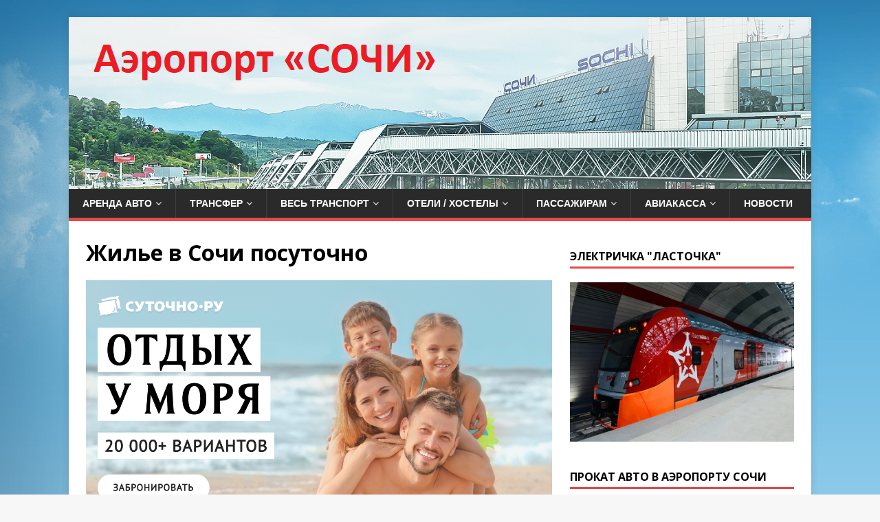

--- FILE ---
content_type: text/html; charset=UTF-8
request_url: https://xn----7sbbqf9araiidfu2m.xn--p1ai/%D0%BE%D0%B1-%D0%B0%D1%8D%D1%80%D0%BE%D0%BF%D0%BE%D1%80%D1%82%D0%B5-%D1%81%D0%BE%D1%87%D0%B8/sutochnosochi/
body_size: 16063
content:
<!DOCTYPE html>
<html class="no-js" dir="ltr" lang="ru-RU" prefix="og: https://ogp.me/ns#">
<head>
<meta charset="UTF-8">
<meta name="viewport" content="width=device-width, initial-scale=1.0">
<link rel="profile" href="http://gmpg.org/xfn/11" />
<title>Жилье в Сочи посуточно | Аренда авто в международном аэропорту Сочи</title>

		<!-- All in One SEO 4.9.3 - aioseo.com -->
	<meta name="robots" content="max-image-preview:large" />
	<link rel="canonical" href="https://xn----7sbbqf9araiidfu2m.xn--p1ai/%d0%be%d0%b1-%d0%b0%d1%8d%d1%80%d0%be%d0%bf%d0%be%d1%80%d1%82%d0%b5-%d1%81%d0%be%d1%87%d0%b8/sutochnosochi/" />
	<meta name="generator" content="All in One SEO (AIOSEO) 4.9.3" />
		<meta property="og:locale" content="ru_RU" />
		<meta property="og:site_name" content="Международный аэропорт Адлера (Сочи)" />
		<meta property="og:type" content="article" />
		<meta property="og:title" content="Жилье в Сочи посуточно | Аренда авто в международном аэропорту Сочи" />
		<meta property="og:url" content="https://xn----7sbbqf9araiidfu2m.xn--p1ai/%d0%be%d0%b1-%d0%b0%d1%8d%d1%80%d0%be%d0%bf%d0%be%d1%80%d1%82%d0%b5-%d1%81%d0%be%d1%87%d0%b8/sutochnosochi/" />
		<meta property="article:published_time" content="2021-07-08T20:30:59+00:00" />
		<meta property="article:modified_time" content="2022-06-09T16:06:20+00:00" />
		<meta name="twitter:card" content="summary" />
		<meta name="twitter:title" content="Жилье в Сочи посуточно | Аренда авто в международном аэропорту Сочи" />
		<script type="application/ld+json" class="aioseo-schema">
			{"@context":"https:\/\/schema.org","@graph":[{"@type":"BreadcrumbList","@id":"https:\/\/xn----7sbbqf9araiidfu2m.xn--p1ai\/%d0%be%d0%b1-%d0%b0%d1%8d%d1%80%d0%be%d0%bf%d0%be%d1%80%d1%82%d0%b5-%d1%81%d0%be%d1%87%d0%b8\/sutochnosochi\/#breadcrumblist","itemListElement":[{"@type":"ListItem","@id":"https:\/\/xn----7sbbqf9araiidfu2m.xn--p1ai#listItem","position":1,"name":"\u0413\u043b\u0430\u0432\u043d\u0430\u044f","item":"https:\/\/xn----7sbbqf9araiidfu2m.xn--p1ai","nextItem":{"@type":"ListItem","@id":"https:\/\/xn----7sbbqf9araiidfu2m.xn--p1ai\/%d0%be%d0%b1-%d0%b0%d1%8d%d1%80%d0%be%d0%bf%d0%be%d1%80%d1%82%d0%b5-%d1%81%d0%be%d1%87%d0%b8\/sutochnosochi\/#listItem","name":"\u0416\u0438\u043b\u044c\u0435 \u0432 \u0421\u043e\u0447\u0438 \u043f\u043e\u0441\u0443\u0442\u043e\u0447\u043d\u043e"}},{"@type":"ListItem","@id":"https:\/\/xn----7sbbqf9araiidfu2m.xn--p1ai\/%d0%be%d0%b1-%d0%b0%d1%8d%d1%80%d0%be%d0%bf%d0%be%d1%80%d1%82%d0%b5-%d1%81%d0%be%d1%87%d0%b8\/sutochnosochi\/#listItem","position":2,"name":"\u0416\u0438\u043b\u044c\u0435 \u0432 \u0421\u043e\u0447\u0438 \u043f\u043e\u0441\u0443\u0442\u043e\u0447\u043d\u043e","previousItem":{"@type":"ListItem","@id":"https:\/\/xn----7sbbqf9araiidfu2m.xn--p1ai#listItem","name":"\u0413\u043b\u0430\u0432\u043d\u0430\u044f"}}]},{"@type":"ItemPage","@id":"https:\/\/xn----7sbbqf9araiidfu2m.xn--p1ai\/%d0%be%d0%b1-%d0%b0%d1%8d%d1%80%d0%be%d0%bf%d0%be%d1%80%d1%82%d0%b5-%d1%81%d0%be%d1%87%d0%b8\/sutochnosochi\/#itempage","url":"https:\/\/xn----7sbbqf9araiidfu2m.xn--p1ai\/%d0%be%d0%b1-%d0%b0%d1%8d%d1%80%d0%be%d0%bf%d0%be%d1%80%d1%82%d0%b5-%d1%81%d0%be%d1%87%d0%b8\/sutochnosochi\/","name":"\u0416\u0438\u043b\u044c\u0435 \u0432 \u0421\u043e\u0447\u0438 \u043f\u043e\u0441\u0443\u0442\u043e\u0447\u043d\u043e | \u0410\u0440\u0435\u043d\u0434\u0430 \u0430\u0432\u0442\u043e \u0432 \u043c\u0435\u0436\u0434\u0443\u043d\u0430\u0440\u043e\u0434\u043d\u043e\u043c \u0430\u044d\u0440\u043e\u043f\u043e\u0440\u0442\u0443 \u0421\u043e\u0447\u0438","inLanguage":"ru-RU","isPartOf":{"@id":"https:\/\/xn----7sbbqf9araiidfu2m.xn--p1ai\/#website"},"breadcrumb":{"@id":"https:\/\/xn----7sbbqf9araiidfu2m.xn--p1ai\/%d0%be%d0%b1-%d0%b0%d1%8d%d1%80%d0%be%d0%bf%d0%be%d1%80%d1%82%d0%b5-%d1%81%d0%be%d1%87%d0%b8\/sutochnosochi\/#breadcrumblist"},"author":{"@id":"https:\/\/xn----7sbbqf9araiidfu2m.xn--p1ai\/author\/travail\/#author"},"creator":{"@id":"https:\/\/xn----7sbbqf9araiidfu2m.xn--p1ai\/author\/travail\/#author"},"datePublished":"2021-07-08T23:30:59+03:00","dateModified":"2022-06-09T19:06:20+03:00"},{"@type":"Organization","@id":"https:\/\/xn----7sbbqf9araiidfu2m.xn--p1ai\/#organization","name":"\u0410\u0440\u0435\u043d\u0434\u0430 \u0430\u0432\u0442\u043e \u0432 \u043c\u0435\u0436\u0434\u0443\u043d\u0430\u0440\u043e\u0434\u043d\u043e\u043c \u0430\u044d\u0440\u043e\u043f\u043e\u0440\u0442\u0443 \u0421\u043e\u0447\u0438","description":"\u041f\u0440\u043e\u043a\u0430\u0442 \u0430\u0432\u0442\u043e\u043c\u043e\u0431\u0438\u043b\u0435\u0439 \u043f\u043e\u0441\u0443\u0442\u043e\u0447\u043d\u043e","url":"https:\/\/xn----7sbbqf9araiidfu2m.xn--p1ai\/"},{"@type":"Person","@id":"https:\/\/xn----7sbbqf9araiidfu2m.xn--p1ai\/author\/travail\/#author","url":"https:\/\/xn----7sbbqf9araiidfu2m.xn--p1ai\/author\/travail\/","name":"\u0410\u0434\u043b\u0435\u0440 (AER)","image":{"@type":"ImageObject","@id":"https:\/\/xn----7sbbqf9araiidfu2m.xn--p1ai\/%d0%be%d0%b1-%d0%b0%d1%8d%d1%80%d0%be%d0%bf%d0%be%d1%80%d1%82%d0%b5-%d1%81%d0%be%d1%87%d0%b8\/sutochnosochi\/#authorImage","url":"https:\/\/secure.gravatar.com\/avatar\/73aad191f5c039f750af5eb2a240f50b4816a2138a542249a498d659bee8ca1b?s=96&d=mm&r=g","width":96,"height":96,"caption":"\u0410\u0434\u043b\u0435\u0440 (AER)"}},{"@type":"WebSite","@id":"https:\/\/xn----7sbbqf9araiidfu2m.xn--p1ai\/#website","url":"https:\/\/xn----7sbbqf9araiidfu2m.xn--p1ai\/","name":"\u041c\u0435\u0436\u0434\u0443\u043d\u0430\u0440\u043e\u0434\u043d\u044b\u0439 \u0430\u044d\u0440\u043e\u043f\u043e\u0440\u0442 \u0421\u043e\u0447\u0438 (AER)","description":"\u041f\u0440\u043e\u043a\u0430\u0442 \u0430\u0432\u0442\u043e\u043c\u043e\u0431\u0438\u043b\u0435\u0439 \u043f\u043e\u0441\u0443\u0442\u043e\u0447\u043d\u043e","inLanguage":"ru-RU","publisher":{"@id":"https:\/\/xn----7sbbqf9araiidfu2m.xn--p1ai\/#organization"}}]}
		</script>
		<!-- All in One SEO -->

<link rel='dns-prefetch' href='//fonts.googleapis.com' />
<link rel="alternate" type="application/rss+xml" title="Аренда авто в международном аэропорту Сочи &raquo; Лента" href="https://xn----7sbbqf9araiidfu2m.xn--p1ai/feed/" />
<link rel="alternate" type="application/rss+xml" title="Аренда авто в международном аэропорту Сочи &raquo; Лента комментариев" href="https://xn----7sbbqf9araiidfu2m.xn--p1ai/comments/feed/" />
<link rel="alternate" type="application/rss+xml" title="Аренда авто в международном аэропорту Сочи &raquo; Лента комментариев к &laquo;Жилье в Сочи посуточно&raquo;" href="https://xn----7sbbqf9araiidfu2m.xn--p1ai/%d0%be%d0%b1-%d0%b0%d1%8d%d1%80%d0%be%d0%bf%d0%be%d1%80%d1%82%d0%b5-%d1%81%d0%be%d1%87%d0%b8/sutochnosochi/feed/" />
<link rel="alternate" title="oEmbed (JSON)" type="application/json+oembed" href="https://xn----7sbbqf9araiidfu2m.xn--p1ai/wp-json/oembed/1.0/embed?url=https%3A%2F%2Fxn----7sbbqf9araiidfu2m.xn--p1ai%2F%25d0%25be%25d0%25b1-%25d0%25b0%25d1%258d%25d1%2580%25d0%25be%25d0%25bf%25d0%25be%25d1%2580%25d1%2582%25d0%25b5-%25d1%2581%25d0%25be%25d1%2587%25d0%25b8%2Fsutochnosochi%2F" />
<link rel="alternate" title="oEmbed (XML)" type="text/xml+oembed" href="https://xn----7sbbqf9araiidfu2m.xn--p1ai/wp-json/oembed/1.0/embed?url=https%3A%2F%2Fxn----7sbbqf9araiidfu2m.xn--p1ai%2F%25d0%25be%25d0%25b1-%25d0%25b0%25d1%258d%25d1%2580%25d0%25be%25d0%25bf%25d0%25be%25d1%2580%25d1%2582%25d0%25b5-%25d1%2581%25d0%25be%25d1%2587%25d0%25b8%2Fsutochnosochi%2F&#038;format=xml" />
<style id='wp-img-auto-sizes-contain-inline-css' type='text/css'>
img:is([sizes=auto i],[sizes^="auto," i]){contain-intrinsic-size:3000px 1500px}
/*# sourceURL=wp-img-auto-sizes-contain-inline-css */
</style>
<style id='wp-emoji-styles-inline-css' type='text/css'>

	img.wp-smiley, img.emoji {
		display: inline !important;
		border: none !important;
		box-shadow: none !important;
		height: 1em !important;
		width: 1em !important;
		margin: 0 0.07em !important;
		vertical-align: -0.1em !important;
		background: none !important;
		padding: 0 !important;
	}
/*# sourceURL=wp-emoji-styles-inline-css */
</style>
<style id='wp-block-library-inline-css' type='text/css'>
:root{--wp-block-synced-color:#7a00df;--wp-block-synced-color--rgb:122,0,223;--wp-bound-block-color:var(--wp-block-synced-color);--wp-editor-canvas-background:#ddd;--wp-admin-theme-color:#007cba;--wp-admin-theme-color--rgb:0,124,186;--wp-admin-theme-color-darker-10:#006ba1;--wp-admin-theme-color-darker-10--rgb:0,107,160.5;--wp-admin-theme-color-darker-20:#005a87;--wp-admin-theme-color-darker-20--rgb:0,90,135;--wp-admin-border-width-focus:2px}@media (min-resolution:192dpi){:root{--wp-admin-border-width-focus:1.5px}}.wp-element-button{cursor:pointer}:root .has-very-light-gray-background-color{background-color:#eee}:root .has-very-dark-gray-background-color{background-color:#313131}:root .has-very-light-gray-color{color:#eee}:root .has-very-dark-gray-color{color:#313131}:root .has-vivid-green-cyan-to-vivid-cyan-blue-gradient-background{background:linear-gradient(135deg,#00d084,#0693e3)}:root .has-purple-crush-gradient-background{background:linear-gradient(135deg,#34e2e4,#4721fb 50%,#ab1dfe)}:root .has-hazy-dawn-gradient-background{background:linear-gradient(135deg,#faaca8,#dad0ec)}:root .has-subdued-olive-gradient-background{background:linear-gradient(135deg,#fafae1,#67a671)}:root .has-atomic-cream-gradient-background{background:linear-gradient(135deg,#fdd79a,#004a59)}:root .has-nightshade-gradient-background{background:linear-gradient(135deg,#330968,#31cdcf)}:root .has-midnight-gradient-background{background:linear-gradient(135deg,#020381,#2874fc)}:root{--wp--preset--font-size--normal:16px;--wp--preset--font-size--huge:42px}.has-regular-font-size{font-size:1em}.has-larger-font-size{font-size:2.625em}.has-normal-font-size{font-size:var(--wp--preset--font-size--normal)}.has-huge-font-size{font-size:var(--wp--preset--font-size--huge)}.has-text-align-center{text-align:center}.has-text-align-left{text-align:left}.has-text-align-right{text-align:right}.has-fit-text{white-space:nowrap!important}#end-resizable-editor-section{display:none}.aligncenter{clear:both}.items-justified-left{justify-content:flex-start}.items-justified-center{justify-content:center}.items-justified-right{justify-content:flex-end}.items-justified-space-between{justify-content:space-between}.screen-reader-text{border:0;clip-path:inset(50%);height:1px;margin:-1px;overflow:hidden;padding:0;position:absolute;width:1px;word-wrap:normal!important}.screen-reader-text:focus{background-color:#ddd;clip-path:none;color:#444;display:block;font-size:1em;height:auto;left:5px;line-height:normal;padding:15px 23px 14px;text-decoration:none;top:5px;width:auto;z-index:100000}html :where(.has-border-color){border-style:solid}html :where([style*=border-top-color]){border-top-style:solid}html :where([style*=border-right-color]){border-right-style:solid}html :where([style*=border-bottom-color]){border-bottom-style:solid}html :where([style*=border-left-color]){border-left-style:solid}html :where([style*=border-width]){border-style:solid}html :where([style*=border-top-width]){border-top-style:solid}html :where([style*=border-right-width]){border-right-style:solid}html :where([style*=border-bottom-width]){border-bottom-style:solid}html :where([style*=border-left-width]){border-left-style:solid}html :where(img[class*=wp-image-]){height:auto;max-width:100%}:where(figure){margin:0 0 1em}html :where(.is-position-sticky){--wp-admin--admin-bar--position-offset:var(--wp-admin--admin-bar--height,0px)}@media screen and (max-width:600px){html :where(.is-position-sticky){--wp-admin--admin-bar--position-offset:0px}}

/*# sourceURL=wp-block-library-inline-css */
</style><style id='wp-block-image-inline-css' type='text/css'>
.wp-block-image>a,.wp-block-image>figure>a{display:inline-block}.wp-block-image img{box-sizing:border-box;height:auto;max-width:100%;vertical-align:bottom}@media not (prefers-reduced-motion){.wp-block-image img.hide{visibility:hidden}.wp-block-image img.show{animation:show-content-image .4s}}.wp-block-image[style*=border-radius] img,.wp-block-image[style*=border-radius]>a{border-radius:inherit}.wp-block-image.has-custom-border img{box-sizing:border-box}.wp-block-image.aligncenter{text-align:center}.wp-block-image.alignfull>a,.wp-block-image.alignwide>a{width:100%}.wp-block-image.alignfull img,.wp-block-image.alignwide img{height:auto;width:100%}.wp-block-image .aligncenter,.wp-block-image .alignleft,.wp-block-image .alignright,.wp-block-image.aligncenter,.wp-block-image.alignleft,.wp-block-image.alignright{display:table}.wp-block-image .aligncenter>figcaption,.wp-block-image .alignleft>figcaption,.wp-block-image .alignright>figcaption,.wp-block-image.aligncenter>figcaption,.wp-block-image.alignleft>figcaption,.wp-block-image.alignright>figcaption{caption-side:bottom;display:table-caption}.wp-block-image .alignleft{float:left;margin:.5em 1em .5em 0}.wp-block-image .alignright{float:right;margin:.5em 0 .5em 1em}.wp-block-image .aligncenter{margin-left:auto;margin-right:auto}.wp-block-image :where(figcaption){margin-bottom:1em;margin-top:.5em}.wp-block-image.is-style-circle-mask img{border-radius:9999px}@supports ((-webkit-mask-image:none) or (mask-image:none)) or (-webkit-mask-image:none){.wp-block-image.is-style-circle-mask img{border-radius:0;-webkit-mask-image:url('data:image/svg+xml;utf8,<svg viewBox="0 0 100 100" xmlns="http://www.w3.org/2000/svg"><circle cx="50" cy="50" r="50"/></svg>');mask-image:url('data:image/svg+xml;utf8,<svg viewBox="0 0 100 100" xmlns="http://www.w3.org/2000/svg"><circle cx="50" cy="50" r="50"/></svg>');mask-mode:alpha;-webkit-mask-position:center;mask-position:center;-webkit-mask-repeat:no-repeat;mask-repeat:no-repeat;-webkit-mask-size:contain;mask-size:contain}}:root :where(.wp-block-image.is-style-rounded img,.wp-block-image .is-style-rounded img){border-radius:9999px}.wp-block-image figure{margin:0}.wp-lightbox-container{display:flex;flex-direction:column;position:relative}.wp-lightbox-container img{cursor:zoom-in}.wp-lightbox-container img:hover+button{opacity:1}.wp-lightbox-container button{align-items:center;backdrop-filter:blur(16px) saturate(180%);background-color:#5a5a5a40;border:none;border-radius:4px;cursor:zoom-in;display:flex;height:20px;justify-content:center;opacity:0;padding:0;position:absolute;right:16px;text-align:center;top:16px;width:20px;z-index:100}@media not (prefers-reduced-motion){.wp-lightbox-container button{transition:opacity .2s ease}}.wp-lightbox-container button:focus-visible{outline:3px auto #5a5a5a40;outline:3px auto -webkit-focus-ring-color;outline-offset:3px}.wp-lightbox-container button:hover{cursor:pointer;opacity:1}.wp-lightbox-container button:focus{opacity:1}.wp-lightbox-container button:focus,.wp-lightbox-container button:hover,.wp-lightbox-container button:not(:hover):not(:active):not(.has-background){background-color:#5a5a5a40;border:none}.wp-lightbox-overlay{box-sizing:border-box;cursor:zoom-out;height:100vh;left:0;overflow:hidden;position:fixed;top:0;visibility:hidden;width:100%;z-index:100000}.wp-lightbox-overlay .close-button{align-items:center;cursor:pointer;display:flex;justify-content:center;min-height:40px;min-width:40px;padding:0;position:absolute;right:calc(env(safe-area-inset-right) + 16px);top:calc(env(safe-area-inset-top) + 16px);z-index:5000000}.wp-lightbox-overlay .close-button:focus,.wp-lightbox-overlay .close-button:hover,.wp-lightbox-overlay .close-button:not(:hover):not(:active):not(.has-background){background:none;border:none}.wp-lightbox-overlay .lightbox-image-container{height:var(--wp--lightbox-container-height);left:50%;overflow:hidden;position:absolute;top:50%;transform:translate(-50%,-50%);transform-origin:top left;width:var(--wp--lightbox-container-width);z-index:9999999999}.wp-lightbox-overlay .wp-block-image{align-items:center;box-sizing:border-box;display:flex;height:100%;justify-content:center;margin:0;position:relative;transform-origin:0 0;width:100%;z-index:3000000}.wp-lightbox-overlay .wp-block-image img{height:var(--wp--lightbox-image-height);min-height:var(--wp--lightbox-image-height);min-width:var(--wp--lightbox-image-width);width:var(--wp--lightbox-image-width)}.wp-lightbox-overlay .wp-block-image figcaption{display:none}.wp-lightbox-overlay button{background:none;border:none}.wp-lightbox-overlay .scrim{background-color:#fff;height:100%;opacity:.9;position:absolute;width:100%;z-index:2000000}.wp-lightbox-overlay.active{visibility:visible}@media not (prefers-reduced-motion){.wp-lightbox-overlay.active{animation:turn-on-visibility .25s both}.wp-lightbox-overlay.active img{animation:turn-on-visibility .35s both}.wp-lightbox-overlay.show-closing-animation:not(.active){animation:turn-off-visibility .35s both}.wp-lightbox-overlay.show-closing-animation:not(.active) img{animation:turn-off-visibility .25s both}.wp-lightbox-overlay.zoom.active{animation:none;opacity:1;visibility:visible}.wp-lightbox-overlay.zoom.active .lightbox-image-container{animation:lightbox-zoom-in .4s}.wp-lightbox-overlay.zoom.active .lightbox-image-container img{animation:none}.wp-lightbox-overlay.zoom.active .scrim{animation:turn-on-visibility .4s forwards}.wp-lightbox-overlay.zoom.show-closing-animation:not(.active){animation:none}.wp-lightbox-overlay.zoom.show-closing-animation:not(.active) .lightbox-image-container{animation:lightbox-zoom-out .4s}.wp-lightbox-overlay.zoom.show-closing-animation:not(.active) .lightbox-image-container img{animation:none}.wp-lightbox-overlay.zoom.show-closing-animation:not(.active) .scrim{animation:turn-off-visibility .4s forwards}}@keyframes show-content-image{0%{visibility:hidden}99%{visibility:hidden}to{visibility:visible}}@keyframes turn-on-visibility{0%{opacity:0}to{opacity:1}}@keyframes turn-off-visibility{0%{opacity:1;visibility:visible}99%{opacity:0;visibility:visible}to{opacity:0;visibility:hidden}}@keyframes lightbox-zoom-in{0%{transform:translate(calc((-100vw + var(--wp--lightbox-scrollbar-width))/2 + var(--wp--lightbox-initial-left-position)),calc(-50vh + var(--wp--lightbox-initial-top-position))) scale(var(--wp--lightbox-scale))}to{transform:translate(-50%,-50%) scale(1)}}@keyframes lightbox-zoom-out{0%{transform:translate(-50%,-50%) scale(1);visibility:visible}99%{visibility:visible}to{transform:translate(calc((-100vw + var(--wp--lightbox-scrollbar-width))/2 + var(--wp--lightbox-initial-left-position)),calc(-50vh + var(--wp--lightbox-initial-top-position))) scale(var(--wp--lightbox-scale));visibility:hidden}}
/*# sourceURL=https://xn----7sbbqf9araiidfu2m.xn--p1ai/wp-includes/blocks/image/style.min.css */
</style>
<style id='wp-block-group-inline-css' type='text/css'>
.wp-block-group{box-sizing:border-box}:where(.wp-block-group.wp-block-group-is-layout-constrained){position:relative}
/*# sourceURL=https://xn----7sbbqf9araiidfu2m.xn--p1ai/wp-includes/blocks/group/style.min.css */
</style>
<style id='global-styles-inline-css' type='text/css'>
:root{--wp--preset--aspect-ratio--square: 1;--wp--preset--aspect-ratio--4-3: 4/3;--wp--preset--aspect-ratio--3-4: 3/4;--wp--preset--aspect-ratio--3-2: 3/2;--wp--preset--aspect-ratio--2-3: 2/3;--wp--preset--aspect-ratio--16-9: 16/9;--wp--preset--aspect-ratio--9-16: 9/16;--wp--preset--color--black: #000000;--wp--preset--color--cyan-bluish-gray: #abb8c3;--wp--preset--color--white: #ffffff;--wp--preset--color--pale-pink: #f78da7;--wp--preset--color--vivid-red: #cf2e2e;--wp--preset--color--luminous-vivid-orange: #ff6900;--wp--preset--color--luminous-vivid-amber: #fcb900;--wp--preset--color--light-green-cyan: #7bdcb5;--wp--preset--color--vivid-green-cyan: #00d084;--wp--preset--color--pale-cyan-blue: #8ed1fc;--wp--preset--color--vivid-cyan-blue: #0693e3;--wp--preset--color--vivid-purple: #9b51e0;--wp--preset--gradient--vivid-cyan-blue-to-vivid-purple: linear-gradient(135deg,rgb(6,147,227) 0%,rgb(155,81,224) 100%);--wp--preset--gradient--light-green-cyan-to-vivid-green-cyan: linear-gradient(135deg,rgb(122,220,180) 0%,rgb(0,208,130) 100%);--wp--preset--gradient--luminous-vivid-amber-to-luminous-vivid-orange: linear-gradient(135deg,rgb(252,185,0) 0%,rgb(255,105,0) 100%);--wp--preset--gradient--luminous-vivid-orange-to-vivid-red: linear-gradient(135deg,rgb(255,105,0) 0%,rgb(207,46,46) 100%);--wp--preset--gradient--very-light-gray-to-cyan-bluish-gray: linear-gradient(135deg,rgb(238,238,238) 0%,rgb(169,184,195) 100%);--wp--preset--gradient--cool-to-warm-spectrum: linear-gradient(135deg,rgb(74,234,220) 0%,rgb(151,120,209) 20%,rgb(207,42,186) 40%,rgb(238,44,130) 60%,rgb(251,105,98) 80%,rgb(254,248,76) 100%);--wp--preset--gradient--blush-light-purple: linear-gradient(135deg,rgb(255,206,236) 0%,rgb(152,150,240) 100%);--wp--preset--gradient--blush-bordeaux: linear-gradient(135deg,rgb(254,205,165) 0%,rgb(254,45,45) 50%,rgb(107,0,62) 100%);--wp--preset--gradient--luminous-dusk: linear-gradient(135deg,rgb(255,203,112) 0%,rgb(199,81,192) 50%,rgb(65,88,208) 100%);--wp--preset--gradient--pale-ocean: linear-gradient(135deg,rgb(255,245,203) 0%,rgb(182,227,212) 50%,rgb(51,167,181) 100%);--wp--preset--gradient--electric-grass: linear-gradient(135deg,rgb(202,248,128) 0%,rgb(113,206,126) 100%);--wp--preset--gradient--midnight: linear-gradient(135deg,rgb(2,3,129) 0%,rgb(40,116,252) 100%);--wp--preset--font-size--small: 13px;--wp--preset--font-size--medium: 20px;--wp--preset--font-size--large: 36px;--wp--preset--font-size--x-large: 42px;--wp--preset--spacing--20: 0.44rem;--wp--preset--spacing--30: 0.67rem;--wp--preset--spacing--40: 1rem;--wp--preset--spacing--50: 1.5rem;--wp--preset--spacing--60: 2.25rem;--wp--preset--spacing--70: 3.38rem;--wp--preset--spacing--80: 5.06rem;--wp--preset--shadow--natural: 6px 6px 9px rgba(0, 0, 0, 0.2);--wp--preset--shadow--deep: 12px 12px 50px rgba(0, 0, 0, 0.4);--wp--preset--shadow--sharp: 6px 6px 0px rgba(0, 0, 0, 0.2);--wp--preset--shadow--outlined: 6px 6px 0px -3px rgb(255, 255, 255), 6px 6px rgb(0, 0, 0);--wp--preset--shadow--crisp: 6px 6px 0px rgb(0, 0, 0);}:where(.is-layout-flex){gap: 0.5em;}:where(.is-layout-grid){gap: 0.5em;}body .is-layout-flex{display: flex;}.is-layout-flex{flex-wrap: wrap;align-items: center;}.is-layout-flex > :is(*, div){margin: 0;}body .is-layout-grid{display: grid;}.is-layout-grid > :is(*, div){margin: 0;}:where(.wp-block-columns.is-layout-flex){gap: 2em;}:where(.wp-block-columns.is-layout-grid){gap: 2em;}:where(.wp-block-post-template.is-layout-flex){gap: 1.25em;}:where(.wp-block-post-template.is-layout-grid){gap: 1.25em;}.has-black-color{color: var(--wp--preset--color--black) !important;}.has-cyan-bluish-gray-color{color: var(--wp--preset--color--cyan-bluish-gray) !important;}.has-white-color{color: var(--wp--preset--color--white) !important;}.has-pale-pink-color{color: var(--wp--preset--color--pale-pink) !important;}.has-vivid-red-color{color: var(--wp--preset--color--vivid-red) !important;}.has-luminous-vivid-orange-color{color: var(--wp--preset--color--luminous-vivid-orange) !important;}.has-luminous-vivid-amber-color{color: var(--wp--preset--color--luminous-vivid-amber) !important;}.has-light-green-cyan-color{color: var(--wp--preset--color--light-green-cyan) !important;}.has-vivid-green-cyan-color{color: var(--wp--preset--color--vivid-green-cyan) !important;}.has-pale-cyan-blue-color{color: var(--wp--preset--color--pale-cyan-blue) !important;}.has-vivid-cyan-blue-color{color: var(--wp--preset--color--vivid-cyan-blue) !important;}.has-vivid-purple-color{color: var(--wp--preset--color--vivid-purple) !important;}.has-black-background-color{background-color: var(--wp--preset--color--black) !important;}.has-cyan-bluish-gray-background-color{background-color: var(--wp--preset--color--cyan-bluish-gray) !important;}.has-white-background-color{background-color: var(--wp--preset--color--white) !important;}.has-pale-pink-background-color{background-color: var(--wp--preset--color--pale-pink) !important;}.has-vivid-red-background-color{background-color: var(--wp--preset--color--vivid-red) !important;}.has-luminous-vivid-orange-background-color{background-color: var(--wp--preset--color--luminous-vivid-orange) !important;}.has-luminous-vivid-amber-background-color{background-color: var(--wp--preset--color--luminous-vivid-amber) !important;}.has-light-green-cyan-background-color{background-color: var(--wp--preset--color--light-green-cyan) !important;}.has-vivid-green-cyan-background-color{background-color: var(--wp--preset--color--vivid-green-cyan) !important;}.has-pale-cyan-blue-background-color{background-color: var(--wp--preset--color--pale-cyan-blue) !important;}.has-vivid-cyan-blue-background-color{background-color: var(--wp--preset--color--vivid-cyan-blue) !important;}.has-vivid-purple-background-color{background-color: var(--wp--preset--color--vivid-purple) !important;}.has-black-border-color{border-color: var(--wp--preset--color--black) !important;}.has-cyan-bluish-gray-border-color{border-color: var(--wp--preset--color--cyan-bluish-gray) !important;}.has-white-border-color{border-color: var(--wp--preset--color--white) !important;}.has-pale-pink-border-color{border-color: var(--wp--preset--color--pale-pink) !important;}.has-vivid-red-border-color{border-color: var(--wp--preset--color--vivid-red) !important;}.has-luminous-vivid-orange-border-color{border-color: var(--wp--preset--color--luminous-vivid-orange) !important;}.has-luminous-vivid-amber-border-color{border-color: var(--wp--preset--color--luminous-vivid-amber) !important;}.has-light-green-cyan-border-color{border-color: var(--wp--preset--color--light-green-cyan) !important;}.has-vivid-green-cyan-border-color{border-color: var(--wp--preset--color--vivid-green-cyan) !important;}.has-pale-cyan-blue-border-color{border-color: var(--wp--preset--color--pale-cyan-blue) !important;}.has-vivid-cyan-blue-border-color{border-color: var(--wp--preset--color--vivid-cyan-blue) !important;}.has-vivid-purple-border-color{border-color: var(--wp--preset--color--vivid-purple) !important;}.has-vivid-cyan-blue-to-vivid-purple-gradient-background{background: var(--wp--preset--gradient--vivid-cyan-blue-to-vivid-purple) !important;}.has-light-green-cyan-to-vivid-green-cyan-gradient-background{background: var(--wp--preset--gradient--light-green-cyan-to-vivid-green-cyan) !important;}.has-luminous-vivid-amber-to-luminous-vivid-orange-gradient-background{background: var(--wp--preset--gradient--luminous-vivid-amber-to-luminous-vivid-orange) !important;}.has-luminous-vivid-orange-to-vivid-red-gradient-background{background: var(--wp--preset--gradient--luminous-vivid-orange-to-vivid-red) !important;}.has-very-light-gray-to-cyan-bluish-gray-gradient-background{background: var(--wp--preset--gradient--very-light-gray-to-cyan-bluish-gray) !important;}.has-cool-to-warm-spectrum-gradient-background{background: var(--wp--preset--gradient--cool-to-warm-spectrum) !important;}.has-blush-light-purple-gradient-background{background: var(--wp--preset--gradient--blush-light-purple) !important;}.has-blush-bordeaux-gradient-background{background: var(--wp--preset--gradient--blush-bordeaux) !important;}.has-luminous-dusk-gradient-background{background: var(--wp--preset--gradient--luminous-dusk) !important;}.has-pale-ocean-gradient-background{background: var(--wp--preset--gradient--pale-ocean) !important;}.has-electric-grass-gradient-background{background: var(--wp--preset--gradient--electric-grass) !important;}.has-midnight-gradient-background{background: var(--wp--preset--gradient--midnight) !important;}.has-small-font-size{font-size: var(--wp--preset--font-size--small) !important;}.has-medium-font-size{font-size: var(--wp--preset--font-size--medium) !important;}.has-large-font-size{font-size: var(--wp--preset--font-size--large) !important;}.has-x-large-font-size{font-size: var(--wp--preset--font-size--x-large) !important;}
/*# sourceURL=global-styles-inline-css */
</style>

<style id='classic-theme-styles-inline-css' type='text/css'>
/*! This file is auto-generated */
.wp-block-button__link{color:#fff;background-color:#32373c;border-radius:9999px;box-shadow:none;text-decoration:none;padding:calc(.667em + 2px) calc(1.333em + 2px);font-size:1.125em}.wp-block-file__button{background:#32373c;color:#fff;text-decoration:none}
/*# sourceURL=/wp-includes/css/classic-themes.min.css */
</style>
<link rel='stylesheet' id='wpsm_ac-font-awesome-front-css' href='https://xn----7sbbqf9araiidfu2m.xn--p1ai/wp-content/plugins/responsive-accordion-and-collapse/css/font-awesome/css/font-awesome.min.css?ver=6.9' type='text/css' media='all' />
<link rel='stylesheet' id='wpsm_ac_bootstrap-front-css' href='https://xn----7sbbqf9araiidfu2m.xn--p1ai/wp-content/plugins/responsive-accordion-and-collapse/css/bootstrap-front.css?ver=6.9' type='text/css' media='all' />
<link rel='stylesheet' id='mh-google-fonts-css' href='https://fonts.googleapis.com/css?family=Open+Sans:400,400italic,700,600' type='text/css' media='all' />
<link rel='stylesheet' id='mh-magazine-lite-css' href='https://xn----7sbbqf9araiidfu2m.xn--p1ai/wp-content/themes/mh-magazine-lite/style.css?ver=20.6.8' type='text/css' media='all' />
<link rel='stylesheet' id='mh-font-awesome-css' href='https://xn----7sbbqf9araiidfu2m.xn--p1ai/wp-content/themes/mh-magazine-lite/includes/font-awesome.min.css' type='text/css' media='all' />
<link rel='stylesheet' id='tablepress-default-css' href='https://xn----7sbbqf9araiidfu2m.xn--p1ai/wp-content/plugins/tablepress/css/build/default.css?ver=3.2.6' type='text/css' media='all' />
<script type="text/javascript" src="https://xn----7sbbqf9araiidfu2m.xn--p1ai/wp-includes/js/jquery/jquery.min.js?ver=3.7.1" id="jquery-core-js"></script>
<script type="text/javascript" src="https://xn----7sbbqf9araiidfu2m.xn--p1ai/wp-includes/js/jquery/jquery-migrate.min.js?ver=3.4.1" id="jquery-migrate-js"></script>
<script type="text/javascript" src="https://xn----7sbbqf9araiidfu2m.xn--p1ai/wp-content/themes/mh-magazine-lite/js/scripts.js?ver=20.6.8" id="mh-scripts-js"></script>
<link rel="https://api.w.org/" href="https://xn----7sbbqf9araiidfu2m.xn--p1ai/wp-json/" /><link rel="alternate" title="JSON" type="application/json" href="https://xn----7sbbqf9araiidfu2m.xn--p1ai/wp-json/wp/v2/media/1096" /><link rel="EditURI" type="application/rsd+xml" title="RSD" href="https://xn----7sbbqf9araiidfu2m.xn--p1ai/xmlrpc.php?rsd" />
<meta name="generator" content="WordPress 6.9" />
<link rel='shortlink' href='https://xn----7sbbqf9araiidfu2m.xn--p1ai/?p=1096' />
<meta name="pmail-verification"
 content="ff0dbd9aea269692cedf28c61165fb40">
<script data-noptimize="1" data-cfasync="false" data-wpfc-render="false">
  (function () {
      var script = document.createElement("script");
      script.async = 1;
      script.src = 'https://mntzco.com/MTQ4ODI2.js?t=148826';
      document.head.appendChild(script);
  })();
</script>
<style>
    *,
    *::before,
    *::after {
      box-sizing: border-box;
    }

    html {
      font-family: sans-serif;
      line-height: 1.15;
      -webkit-text-size-adjust: 110%;
      -webkit-tap-highlight-color: rgba(0, 0, 0, 0);
    }

    body {
      margin: 0;
      font-family: -apple-system, BlinkMacSystemFont, "Segoe UI", Roboto, "Helvetica Neue", Arial, "Noto Sans", sans-serif, "Apple Color Emoji", "Segoe UI Emoji", "Segoe UI Symbol", "Noto Color Emoji";
    }

    /* social links */
    .social-icons {
      display: flex;
      justify-content: center;
      list-style: none;
      margin-top: 0.25rem;
      margin-bottom: 1rem;
      padding-left: 0;
    }

    .social-icons>li {
      margin-left: 0.25rem;
      margin-right: 0.25rem;
    }

    .social-icons a {
      position: relative;
      background-color: #eee;
      display: block;
      -webkit-user-select: none;
      -moz-user-select: none;
      -ms-user-select: none;
      user-select: none;
      transition: background-color .3s ease-in-out;
      width: 2.5rem;
      height: 2.5rem;
      border-radius: .25rem;
    }

    .social-icons a:hover {
      background-color: #e0e0e0;
    }

    .social-icons a::before {
      content: "";
      position: absolute;
      width: 1.2rem;
      height: 1.2rem;
      left: .65rem;
      top: .65rem;
      background: transparent no-repeat center center;
      background-size: 100% 100%;
    }


    .social-icons .social-icon-fb::before {
      background-image: url("data:image/svg+xml,%3Csvg xmlns='http://www.w3.org/2000/svg' viewBox='0 0 320 512'%3E%3Cpath fill='%234267B2' d='M279.14 288l14.22-92.66h-88.91v-60.13c0-25.35 12.42-50.06 52.24-50.06h40.42V6.26S260.43 0 225.36 0c-73.22 0-121.08 44.38-121.08 124.72v70.62H22.89V288h81.39v224h100.17V288z'/%3E%3C/svg%3E");
    }

    .social-icons .social-icon-vk::before {
      background-image: url("data:image/svg+xml,%3Csvg xmlns='http://www.w3.org/2000/svg' viewBox='0 0 576 512'%3E%3Cpath fill='%232787f5' d='M545 117.7c3.7-12.5 0-21.7-17.8-21.7h-58.9c-15 0-21.9 7.9-25.6 16.7 0 0-30 73.1-72.4 120.5-13.7 13.7-20 18.1-27.5 18.1-3.7 0-9.4-4.4-9.4-16.9V117.7c0-15-4.2-21.7-16.6-21.7h-92.6c-9.4 0-15 7-15 13.5 0 14.2 21.2 17.5 23.4 57.5v86.8c0 19-3.4 22.5-10.9 22.5-20 0-68.6-73.4-97.4-157.4-5.8-16.3-11.5-22.9-26.6-22.9H38.8c-16.8 0-20.2 7.9-20.2 16.7 0 15.6 20 93.1 93.1 195.5C160.4 378.1 229 416 291.4 416c37.5 0 42.1-8.4 42.1-22.9 0-66.8-3.4-73.1 15.4-73.1 8.7 0 23.7 4.4 58.7 38.1 40 40 46.6 57.9 69 57.9h58.9c16.8 0 25.3-8.4 20.4-25-11.2-34.9-86.9-106.7-90.3-111.5-8.7-11.2-6.2-16.2 0-26.2.1-.1 72-101.3 79.4-135.6z'/%3E%3C/svg%3E");
    }

    .social-icons .social-icon-telegram::before {
      background-image: url("data:image/svg+xml,%3Csvg xmlns='http://www.w3.org/2000/svg' viewBox='0 0 448 512'%3E%3Cpath fill='%2327a7e7' d='M446.7 98.6l-67.6 318.8c-5.1 22.5-18.4 28.1-37.3 17.5l-103-75.9-49.7 47.8c-5.5 5.5-10.1 10.1-20.7 10.1l7.4-104.9 190.9-172.5c8.3-7.4-1.8-11.5-12.9-4.1L117.8 284 16.2 252.2c-22.1-6.9-22.5-22.1 4.6-32.7L418.2 66.4c18.4-6.9 34.5 4.1 28.5 32.2z'/%3E%3C/svg%3E");
    }

    .social-icons .social-icon-youtube::before {
      background-image: url("data:image/svg+xml,%3Csvg xmlns='http://www.w3.org/2000/svg' viewBox='0 0 576 512'%3E%3Cpath fill='%23ff0000' d='M549.655 124.083c-6.281-23.65-24.787-42.276-48.284-48.597C458.781 64 288 64 288 64S117.22 64 74.629 75.486c-23.497 6.322-42.003 24.947-48.284 48.597-11.412 42.867-11.412 132.305-11.412 132.305s0 89.438 11.412 132.305c6.281 23.65 24.787 41.5 48.284 47.821C117.22 448 288 448 288 448s170.78 0 213.371-11.486c23.497-6.321 42.003-24.171 48.284-47.821 11.412-42.867 11.412-132.305 11.412-132.305s0-89.438-11.412-132.305zm-317.51 213.508V175.185l142.739 81.205-142.739 81.201z'/%3E%3C/svg%3E");
    }
  </style><!--[if lt IE 9]>
<script src="https://xn----7sbbqf9araiidfu2m.xn--p1ai/wp-content/themes/mh-magazine-lite/js/css3-mediaqueries.js"></script>
<![endif]-->
<style type="text/css" id="custom-background-css">
body.custom-background { background-image: url("https://xn----7sbbqf9araiidfu2m.xn--p1ai/wp-content/uploads/2020/01/fon1.jpg"); background-position: left top; background-size: auto; background-repeat: repeat; background-attachment: fixed; }
</style>
	<link rel="icon" href="https://xn----7sbbqf9araiidfu2m.xn--p1ai/wp-content/uploads/2022/01/favicon.ico" sizes="32x32" />
<link rel="icon" href="https://xn----7sbbqf9araiidfu2m.xn--p1ai/wp-content/uploads/2022/01/favicon.ico" sizes="192x192" />
<link rel="apple-touch-icon" href="https://xn----7sbbqf9araiidfu2m.xn--p1ai/wp-content/uploads/2022/01/favicon.ico" />
<meta name="msapplication-TileImage" content="https://xn----7sbbqf9araiidfu2m.xn--p1ai/wp-content/uploads/2022/01/favicon.ico" />
		<style type="text/css" id="wp-custom-css">
			p {
text-align: justify;
margin-top: 1em; /* Отступ сверху */
margin-bottom: 1em; /* Отступ снизу */
}
h4 {
margin-top: 1em; /* Отступ сверху */
}
		</style>
		</head>
<body id="mh-mobile" class="attachment wp-singular attachment-template-default attachmentid-1096 attachment-png custom-background wp-theme-mh-magazine-lite mh-right-sb" itemscope="itemscope" itemtype="http://schema.org/WebPage">
<div class="mh-container mh-container-outer">
<div class="mh-header-mobile-nav clearfix"></div>
<header class="mh-header" itemscope="itemscope" itemtype="http://schema.org/WPHeader">
	<div class="mh-container mh-container-inner mh-row clearfix">
		<div class="mh-custom-header clearfix">
<a class="mh-header-image-link" href="https://xn----7sbbqf9araiidfu2m.xn--p1ai/" title="Аренда авто в международном аэропорту Сочи" rel="home">
<img class="mh-header-image" src="https://xn----7sbbqf9araiidfu2m.xn--p1ai/wp-content/uploads/2020/01/sochitop1.png" height="250" width="1080" alt="Аренда авто в международном аэропорту Сочи" />
</a>
</div>
	</div>
	<div class="mh-main-nav-wrap">
		<nav class="mh-navigation mh-main-nav mh-container mh-container-inner clearfix" itemscope="itemscope" itemtype="http://schema.org/SiteNavigationElement">
			<div class="menu-menu-1-container"><ul id="menu-menu-1" class="menu"><li id="menu-item-33" class="menu-item menu-item-type-post_type menu-item-object-page menu-item-home menu-item-has-children menu-item-33"><a href="https://xn----7sbbqf9araiidfu2m.xn--p1ai/">Аренда авто</a>
<ul class="sub-menu">
	<li id="menu-item-511" class="menu-item menu-item-type-post_type menu-item-object-page menu-item-home menu-item-511"><a href="https://xn----7sbbqf9araiidfu2m.xn--p1ai/">Для поездки по Краснодарском краю</a></li>
	<li id="menu-item-510" class="menu-item menu-item-type-post_type menu-item-object-page menu-item-510"><a href="https://xn----7sbbqf9araiidfu2m.xn--p1ai/%d0%bd%d0%b0-%d0%b0%d0%b2%d1%82%d0%be-%d0%b2-%d0%b0%d0%b1%d1%85%d0%b0%d0%b7%d0%b8%d1%8e/">Для поездки в Абхазию</a></li>
	<li id="menu-item-1659" class="menu-item menu-item-type-post_type menu-item-object-page menu-item-1659"><a href="https://xn----7sbbqf9araiidfu2m.xn--p1ai/%d0%bd%d0%b0-%d0%b0%d0%b2%d1%82%d0%be-%d0%b2-%d0%ba%d1%80%d1%8b%d0%bc/">Для поездки в Крым</a></li>
</ul>
</li>
<li id="menu-item-42" class="menu-item menu-item-type-post_type menu-item-object-page menu-item-has-children menu-item-42"><a href="https://xn----7sbbqf9araiidfu2m.xn--p1ai/%d1%82%d1%80%d0%b0%d0%bd%d1%81%d1%84%d0%b5%d1%80/">Трансфер</a>
<ul class="sub-menu">
	<li id="menu-item-140" class="menu-item menu-item-type-post_type menu-item-object-page menu-item-140"><a href="https://xn----7sbbqf9araiidfu2m.xn--p1ai/%d1%82%d1%80%d0%b0%d0%bd%d1%81%d1%84%d0%b5%d1%80/%d0%b0%d1%8d%d1%80%d0%be%d0%bf%d0%be%d1%80%d1%82-%d1%81%d0%be%d1%87%d0%b8%e2%87%84%d0%ba%d1%80%d0%b0%d1%81%d0%bd%d0%b0%d1%8f-%d0%bf%d0%be%d0%bb%d1%8f%d0%bd%d0%b0/">Красная Поляна</a></li>
	<li id="menu-item-149" class="menu-item menu-item-type-post_type menu-item-object-page menu-item-149"><a href="https://xn----7sbbqf9araiidfu2m.xn--p1ai/%d1%82%d1%80%d0%b0%d0%bd%d1%81%d1%84%d0%b5%d1%80/%d0%b0%d1%8d%d1%80%d0%be%d0%bf%d0%be%d1%80%d1%82-%d1%81%d0%be%d1%87%d0%b8%e2%87%84%d1%80%d0%be%d0%b7%d0%b0-%d1%85%d1%83%d1%82%d0%be%d1%80/">Роза Хутор</a></li>
	<li id="menu-item-164" class="menu-item menu-item-type-post_type menu-item-object-page menu-item-164"><a href="https://xn----7sbbqf9araiidfu2m.xn--p1ai/%d1%82%d1%80%d0%b0%d0%bd%d1%81%d1%84%d0%b5%d1%80/%d0%b0%d1%8d%d1%80%d0%be%d0%bf%d0%be%d1%80%d1%82-%d1%81%d0%be%d1%87%d0%b8%e2%87%84%d1%8d%d1%81%d1%82%d0%be-%d1%81%d0%b0%d0%b4%d0%be%d0%ba/">Эсто-Садок</a></li>
	<li id="menu-item-198" class="menu-item menu-item-type-post_type menu-item-object-page menu-item-198"><a href="https://xn----7sbbqf9araiidfu2m.xn--p1ai/%d1%82%d1%80%d0%b0%d0%bd%d1%81%d1%84%d0%b5%d1%80/%d0%b0%d1%8d%d1%80%d0%be%d0%bf%d0%be%d1%80%d1%82-%d1%81%d0%be%d1%87%d0%b8%e2%87%84%d0%b3%d0%be%d1%80%d0%be%d0%b4-%d1%81%d0%be%d1%87%d0%b8/">Сочи (город)</a></li>
	<li id="menu-item-1108" class="menu-item menu-item-type-post_type menu-item-object-page menu-item-1108"><a href="https://xn----7sbbqf9araiidfu2m.xn--p1ai/%d1%82%d1%80%d0%b0%d0%bd%d1%81%d1%84%d0%b5%d1%80-%d0%b2-%d0%bb%d0%be%d0%be-%d0%b8%d0%b7-%d1%81%d0%be%d1%87%d0%b8/">Лоо</a></li>
	<li id="menu-item-691" class="menu-item menu-item-type-post_type menu-item-object-page menu-item-691"><a href="https://xn----7sbbqf9araiidfu2m.xn--p1ai/%d1%82%d1%80%d0%b0%d0%bd%d1%81%d1%84%d0%b5%d1%80-%d0%b2-%d0%b0%d0%b1%d1%85%d0%b0%d0%b7%d0%b8%d1%8e/">Абхазия</a></li>
</ul>
</li>
<li id="menu-item-1045" class="menu-item menu-item-type-post_type menu-item-object-page menu-item-has-children menu-item-1045"><a href="https://xn----7sbbqf9araiidfu2m.xn--p1ai/%d1%82%d1%80%d0%b0%d0%bd%d1%81%d0%bf%d0%be%d1%80%d1%82/">Весь транспорт</a>
<ul class="sub-menu">
	<li id="menu-item-2318" class="menu-item menu-item-type-post_type menu-item-object-page menu-item-2318"><a href="https://xn----7sbbqf9araiidfu2m.xn--p1ai/%d0%bf%d0%b0%d1%80%d0%ba%d0%be%d0%b2%d0%ba%d0%b8/">Парковки аэропорта «Сочи»</a></li>
	<li id="menu-item-1048" class="menu-item menu-item-type-post_type menu-item-object-page menu-item-1048"><a href="https://xn----7sbbqf9araiidfu2m.xn--p1ai/%d1%82%d1%80%d0%b0%d0%bd%d1%81%d1%84%d0%b5%d1%80/">Такси</a></li>
	<li id="menu-item-1036" class="menu-item menu-item-type-post_type menu-item-object-page menu-item-1036"><a href="https://xn----7sbbqf9araiidfu2m.xn--p1ai/%d0%b0%d0%b2%d1%82%d0%be%d0%b1%d1%83%d1%81%d1%8b/">Автобусы</a></li>
	<li id="menu-item-654" class="menu-item menu-item-type-post_type menu-item-object-page menu-item-654"><a href="https://xn----7sbbqf9araiidfu2m.xn--p1ai/%d1%8d%d0%bb%d0%b5%d0%ba%d1%82%d1%80%d0%b8%d1%87%d0%ba%d0%b0-%d0%bb%d0%b0%d1%81%d1%82%d0%be%d1%87%d0%ba%d0%b0/">Аэроэкспресс</a></li>
	<li id="menu-item-1046" class="menu-item menu-item-type-post_type menu-item-object-page menu-item-home menu-item-1046"><a href="https://xn----7sbbqf9araiidfu2m.xn--p1ai/">Аренда автомобиля</a></li>
	<li id="menu-item-1047" class="menu-item menu-item-type-post_type menu-item-object-page menu-item-1047"><a href="https://xn----7sbbqf9araiidfu2m.xn--p1ai/%d1%82%d1%80%d0%b0%d0%bd%d1%81%d1%84%d0%b5%d1%80-%d0%b2-%d0%b0%d0%b1%d1%85%d0%b0%d0%b7%d0%b8%d1%8e/">Трансфер в Абхазию</a></li>
	<li id="menu-item-4039" class="menu-item menu-item-type-post_type menu-item-object-page menu-item-4039"><a href="https://xn----7sbbqf9araiidfu2m.xn--p1ai/%d0%bf%d0%be%d0%b5%d0%b7%d0%b4-%d1%81%d0%be%d1%87%d0%b8-%d1%81%d0%b8%d0%bc%d1%84%d0%b5%d1%80%d0%be%d0%bf%d0%be%d0%bb%d1%8c/">Поезд «Сочи — Симферополь»</a></li>
</ul>
</li>
<li id="menu-item-2419" class="menu-item menu-item-type-post_type menu-item-object-page menu-item-has-children menu-item-2419"><a href="https://xn----7sbbqf9araiidfu2m.xn--p1ai/%d0%b3%d0%be%d1%81%d1%82%d0%b8%d0%bd%d0%b8%d1%86%d0%b0/">Отели / Хостелы</a>
<ul class="sub-menu">
	<li id="menu-item-2536" class="menu-item menu-item-type-post_type menu-item-object-page menu-item-2536"><a href="https://xn----7sbbqf9araiidfu2m.xn--p1ai/%d0%b3%d0%be%d1%81%d1%82%d0%b8%d0%bd%d0%b8%d1%86%d0%b0/">Капсульный отель</a></li>
	<li id="menu-item-2535" class="menu-item menu-item-type-post_type menu-item-object-page menu-item-2535"><a href="https://xn----7sbbqf9araiidfu2m.xn--p1ai/%d0%b1%d0%bb%d0%b8%d0%b6%d0%b0%d0%b9%d1%88%d0%b8%d0%b5-%d0%b3%d0%be%d1%81%d1%82%d0%b8%d0%bd%d0%b8%d1%86%d1%8b/">Гостиницы рядом</a></li>
	<li id="menu-item-2876" class="menu-item menu-item-type-post_type menu-item-object-page menu-item-2876"><a href="https://xn----7sbbqf9araiidfu2m.xn--p1ai/%d0%ba%d0%b2%d0%b0%d1%80%d1%82%d0%b8%d1%80%d1%8b-%d1%80%d1%8f%d0%b4%d0%be%d0%bc/">Аренда квартир</a></li>
	<li id="menu-item-2531" class="menu-item menu-item-type-post_type menu-item-object-page menu-item-2531"><a href="https://xn----7sbbqf9araiidfu2m.xn--p1ai/%d1%85%d0%be%d1%81%d1%82%d0%b5%d0%bb-%d0%b2%d0%be%d0%b7%d0%bb%d0%b5-%d0%b0%d1%8d%d1%80%d0%be%d0%bf%d0%be%d1%80%d1%82%d0%b0-%d1%81%d0%be%d1%87%d0%b8/">Хостел рядом</a></li>
</ul>
</li>
<li id="menu-item-13" class="menu-item menu-item-type-custom menu-item-object-custom menu-item-has-children menu-item-13"><a href="https://аэропорт-адлер.рф/%d0%be%d0%b1-%d0%b0%d1%8d%d1%80%d0%be%d0%bf%d0%be%d1%80%d1%82%d0%b5-%d1%81%d0%be%d1%87%d0%b8/">Пассажирам</a>
<ul class="sub-menu">
	<li id="menu-item-121" class="menu-item menu-item-type-post_type menu-item-object-page menu-item-121"><a href="https://xn----7sbbqf9araiidfu2m.xn--p1ai/%d0%be%d0%b1-%d0%b0%d1%8d%d1%80%d0%be%d0%bf%d0%be%d1%80%d1%82%d0%b5-%d1%81%d0%be%d1%87%d0%b8/">Об аэропорте</a></li>
	<li id="menu-item-916" class="menu-item menu-item-type-post_type menu-item-object-page menu-item-916"><a href="https://xn----7sbbqf9araiidfu2m.xn--p1ai/%d1%81%d1%85%d0%b5%d0%bc%d0%b0-%d0%b0%d1%8d%d1%80%d0%be%d0%bf%d0%be%d1%80%d1%82%d0%b0-%d1%81%d0%be%d1%87%d0%b8/">Схема аэропорта</a></li>
	<li id="menu-item-21" class="menu-item menu-item-type-post_type menu-item-object-page menu-item-21"><a href="https://xn----7sbbqf9araiidfu2m.xn--p1ai/%d0%be%d0%bd%d0%bb%d0%b0%d0%b9%d0%bd-%d1%82%d0%b0%d0%b1%d0%bb%d0%be/">Онлайн-табло</a></li>
	<li id="menu-item-574" class="menu-item menu-item-type-post_type menu-item-object-page menu-item-574"><a href="https://xn----7sbbqf9araiidfu2m.xn--p1ai/%d0%be%d0%bd%d0%bb%d0%b0%d0%b9%d0%bd-%d1%80%d0%b5%d0%b3%d0%b8%d1%81%d1%82%d1%80%d0%b0%d1%86%d0%b8%d1%8f/">Онлайн-регистрация</a></li>
	<li id="menu-item-770" class="menu-item menu-item-type-post_type menu-item-object-page menu-item-770"><a href="https://xn----7sbbqf9araiidfu2m.xn--p1ai/%d1%83%d0%bf%d0%b0%d0%ba%d0%be%d0%b2%d0%ba%d0%b0-%d0%b1%d0%b0%d0%b3%d0%b0%d0%b6%d0%b0/">Упаковка багажа</a></li>
	<li id="menu-item-486" class="menu-item menu-item-type-post_type menu-item-object-page menu-item-486"><a href="https://xn----7sbbqf9araiidfu2m.xn--p1ai/%d0%ba%d0%b0%d0%bc%d0%b5%d1%80%d0%b0-%d1%85%d1%80%d0%b0%d0%bd%d0%b5%d0%bd%d0%b8%d1%8f/">Камера хранения</a></li>
	<li id="menu-item-252" class="menu-item menu-item-type-post_type menu-item-object-page menu-item-252"><a href="https://xn----7sbbqf9araiidfu2m.xn--p1ai/%d0%bc%d0%b5%d1%81%d1%82%d0%b0-%d0%b4%d0%bb%d1%8f-%d0%ba%d1%83%d1%80%d0%b5%d0%bd%d0%b8%d1%8f/">Места для курения</a></li>
	<li id="menu-item-70" class="menu-item menu-item-type-post_type menu-item-object-page menu-item-70"><a href="https://xn----7sbbqf9araiidfu2m.xn--p1ai/vip-%d1%82%d0%b5%d1%80%d0%bc%d0%b8%d0%bd%d0%b0%d0%bb/">VIP-терминал</a></li>
	<li id="menu-item-358" class="menu-item menu-item-type-post_type menu-item-object-page menu-item-358"><a href="https://xn----7sbbqf9araiidfu2m.xn--p1ai/%d0%b1%d0%b8%d0%b7%d0%bd%d0%b5%d1%81-%d0%b7%d0%b0%d0%bb/">Бизнес-зал</a></li>
	<li id="menu-item-509" class="menu-item menu-item-type-post_type menu-item-object-page menu-item-509"><a href="https://xn----7sbbqf9araiidfu2m.xn--p1ai/%d0%b3%d0%be%d1%81%d1%82%d0%b8%d0%bd%d0%b8%d1%86%d0%b0/">Гостиница</a></li>
	<li id="menu-item-339" class="menu-item menu-item-type-post_type menu-item-object-page menu-item-339"><a href="https://xn----7sbbqf9araiidfu2m.xn--p1ai/%d0%b3%d0%b4%d0%b5-%d0%bf%d0%be%d0%b5%d1%81%d1%82%d1%8c/">Где поесть?</a></li>
	<li id="menu-item-2015" class="menu-item menu-item-type-post_type menu-item-object-page menu-item-2015"><a href="https://xn----7sbbqf9araiidfu2m.xn--p1ai/duty-free/">Duty Free</a></li>
	<li id="menu-item-528" class="menu-item menu-item-type-post_type menu-item-object-page menu-item-528"><a href="https://xn----7sbbqf9araiidfu2m.xn--p1ai/%d0%ba%d0%be%d0%bc%d0%bd%d0%b0%d1%82%d0%b0-%d0%bc%d0%b0%d1%82%d0%b5%d1%80%d0%b8-%d0%b8-%d1%80%d0%b5%d0%b1%d0%b5%d0%bd%d0%ba%d0%b0/">Комната матери и ребенка</a></li>
	<li id="menu-item-2631" class="menu-item menu-item-type-post_type menu-item-object-page menu-item-2631"><a href="https://xn----7sbbqf9araiidfu2m.xn--p1ai/%d0%b0%d0%bf%d1%82%d0%b5%d0%ba%d0%b0/">Аптека</a></li>
	<li id="menu-item-104" class="menu-item menu-item-type-post_type menu-item-object-page menu-item-104"><a href="https://xn----7sbbqf9araiidfu2m.xn--p1ai/flightradar24-%d1%81%d0%b0%d0%bc%d0%be%d0%bb%d0%b5%d1%82%d1%8b-%d0%b2-%d0%bd%d0%b5%d0%b1%d0%b5-%d0%bd%d0%b0%d0%b4-%d1%81%d0%be%d1%87%d0%b8/">Flightradar24</a></li>
	<li id="menu-item-816" class="menu-item menu-item-type-post_type menu-item-object-page menu-item-has-children menu-item-816"><a href="https://xn----7sbbqf9araiidfu2m.xn--p1ai/%d0%ba%d0%be%d1%80%d0%be%d0%bd%d0%b0%d0%b2%d0%b8%d1%80%d1%83%d1%81/">Коронавирус</a>
	<ul class="sub-menu">
		<li id="menu-item-1218" class="menu-item menu-item-type-post_type menu-item-object-page menu-item-1218"><a href="https://xn----7sbbqf9araiidfu2m.xn--p1ai/qr-%d0%ba%d0%be%d0%b4%d1%8b/">QR-коды</a></li>
		<li id="menu-item-1219" class="menu-item menu-item-type-post_type menu-item-object-post menu-item-1219"><a href="https://xn----7sbbqf9araiidfu2m.xn--p1ai/%d0%bf%d1%86%d1%80-%d1%82%d0%b5%d1%81%d1%82-%d0%b2-%d0%b0%d1%8d%d1%80%d0%be%d0%bf%d0%be%d1%80%d1%82%d1%83-%d1%81%d0%be%d1%87%d0%b8/">ПЦР-тест в аэропорту Сочи</a></li>
	</ul>
</li>
</ul>
</li>
<li id="menu-item-15" class="menu-item menu-item-type-post_type menu-item-object-page menu-item-has-children menu-item-15"><a href="https://xn----7sbbqf9araiidfu2m.xn--p1ai/%d0%b0%d0%b2%d0%b8%d0%b0%d0%b1%d0%b8%d0%bb%d0%b5%d1%82%d1%8b/">Авиакасса</a>
<ul class="sub-menu">
	<li id="menu-item-274" class="menu-item menu-item-type-post_type menu-item-object-page menu-item-274"><a href="https://xn----7sbbqf9araiidfu2m.xn--p1ai/%d1%81%d1%83%d0%b1%d1%81%d0%b8%d0%b4%d0%b8%d1%80%d0%be%d0%b2%d0%b0%d0%bd%d0%bd%d1%8b%d0%b5-%d0%b1%d0%b8%d0%bb%d0%b5%d1%82%d1%8b-%d0%b2-%d1%81%d0%be%d1%87%d0%b8/">Субсидированные билеты</a></li>
</ul>
</li>
<li id="menu-item-187" class="menu-item menu-item-type-taxonomy menu-item-object-category menu-item-187"><a href="https://xn----7sbbqf9araiidfu2m.xn--p1ai/сочи/%d0%bd%d0%be%d0%b2%d0%be%d1%81%d1%82%d0%b8/">Новости</a></li>
</ul></div>		</nav>
	</div>
</header><div class="mh-wrapper clearfix">
	<div id="main-content" class="mh-content" role="main">			<article id="post-1096" class="post-1096 attachment type-attachment status-inherit hentry">
				<header class="entry-header">
					<h1 class="entry-title">Жилье в Сочи посуточно</h1>				</header>
				<figure class="entry-thumbnail">
										<a href="https://xn----7sbbqf9araiidfu2m.xn--p1ai/wp-content/uploads/2021/07/sutochnosochi.png" title="Жилье в Сочи посуточно" rel="attachment" target="_blank">
						<img src="https://xn----7sbbqf9araiidfu2m.xn--p1ai/wp-content/uploads/2021/07/sutochnosochi.png" width="1200" height="628" class="attachment-medium" alt="Жилье в Сочи посуточно" />
					</a>
									</figure>
							</article><nav class="mh-post-nav mh-row clearfix" itemscope="itemscope" itemtype="http://schema.org/SiteNavigationElement">
<div class="mh-col-1-2 mh-post-nav-item mh-post-nav-prev">
<a href='https://xn----7sbbqf9araiidfu2m.xn--p1ai/%d0%be%d0%b1-%d0%b0%d1%8d%d1%80%d0%be%d0%bf%d0%be%d1%80%d1%82%d0%b5-%d1%81%d0%be%d1%87%d0%b8/image-23/'><span>Предыдущая</span></a></div>
<div class="mh-col-1-2 mh-post-nav-item mh-post-nav-next">
<a href='https://xn----7sbbqf9araiidfu2m.xn--p1ai/%d0%be%d0%b1-%d0%b0%d1%8d%d1%80%d0%be%d0%bf%d0%be%d1%80%d1%82%d0%b5-%d1%81%d0%be%d1%87%d0%b8/rabota-v-aeroportu-sochi/'><span>Следующая</span></a></div>
</nav>
		<h4 id="mh-comments" class="mh-widget-title mh-comment-form-title">
			<span class="mh-widget-title-inner">
				Оставьте первый комментарий			</span>
		</h4>	<div id="respond" class="comment-respond">
		<h3 id="reply-title" class="comment-reply-title">Отправить ответ <small><a rel="nofollow" id="cancel-comment-reply-link" href="/%D0%BE%D0%B1-%D0%B0%D1%8D%D1%80%D0%BE%D0%BF%D0%BE%D1%80%D1%82%D0%B5-%D1%81%D0%BE%D1%87%D0%B8/sutochnosochi/#respond" style="display:none;">Отменить ответ</a></small></h3><form action="https://xn----7sbbqf9araiidfu2m.xn--p1ai/wp-comments-post.php" method="post" id="commentform" class="comment-form"><p class="comment-notes">Ваш e-mail не будет опубликован.</p><p class="comment-form-comment"><label for="comment">комментарий</label><br/><textarea id="comment" name="comment" cols="45" rows="5" aria-required="true"></textarea></p><p class="comment-form-author"><label for="author">Имя </label><span class="required">*</span><br/><input id="author" name="author" type="text" value="" size="30" aria-required='true' /></p>
<p class="comment-form-email"><label for="email">Email </label><span class="required">*</span><br/><input id="email" name="email" type="text" value="" size="30" aria-required='true' /></p>
<p class="comment-form-url"><label for="url">Web-сайт</label><br/><input id="url" name="url" type="text" value="" size="30" /></p>
<p class="form-submit"><input name="submit" type="submit" id="submit" class="submit" value="Отправить комментарий" /> <input type='hidden' name='comment_post_ID' value='1096' id='comment_post_ID' />
<input type='hidden' name='comment_parent' id='comment_parent' value='0' />
</p></form>	</div><!-- #respond -->
		</div>
	<aside class="mh-widget-col-1 mh-sidebar" itemscope="itemscope" itemtype="http://schema.org/WPSideBar"><div id="block-8" class="mh-widget widget_block">
<div class="wp-block-group"><div class="wp-block-group__inner-container is-layout-flow wp-block-group-is-layout-flow">
<h4 class="mh-widget-title"><span class="mh-widget-title-inner">Электричка "Ласточка"</span></h4>



<figure class="wp-block-image size-full"><a href="https://аэропорт-адлер.рф/%d1%8d%d0%bb%d0%b5%d0%ba%d1%82%d1%80%d0%b8%d1%87%d0%ba%d0%b0-%d0%bb%d0%b0%d1%81%d1%82%d0%be%d1%87%d0%ba%d0%b0/"><img loading="lazy" decoding="async" width="790" height="562" src="https://xn----7sbbqf9araiidfu2m.xn--p1ai/wp-content/uploads/2022/08/aeroexpress-lastochka-sochi.png" alt="Аэроэкспресс аэропорт Сочи" class="wp-image-2018" srcset="https://xn----7sbbqf9araiidfu2m.xn--p1ai/wp-content/uploads/2022/08/aeroexpress-lastochka-sochi.png 790w, https://xn----7sbbqf9araiidfu2m.xn--p1ai/wp-content/uploads/2022/08/aeroexpress-lastochka-sochi-300x213.png 300w, https://xn----7sbbqf9araiidfu2m.xn--p1ai/wp-content/uploads/2022/08/aeroexpress-lastochka-sochi-768x546.png 768w" sizes="auto, (max-width: 790px) 100vw, 790px" /></a></figure>
</div></div>
</div><div id="media_image-2" class="mh-widget widget_media_image"><h4 class="mh-widget-title"><span class="mh-widget-title-inner">Прокат авто в аэропорту Сочи</span></h4><a href="https://xn----7sbbqf9araiidfu2m.xn--p1ai/%D0%B0%D1%80%D0%B5%D0%BD%D0%B4%D0%B0-%D0%B0%D0%B2%D1%82%D0%BE/"><img width="640" height="415" src="https://xn----7sbbqf9araiidfu2m.xn--p1ai/wp-content/uploads/2021/03/avtoprokat-arenda-avto.png" class="image wp-image-705  attachment-full size-full" alt="Аренда машины в аэропорту Сочи" style="max-width: 100%; height: auto;" decoding="async" loading="lazy" srcset="https://xn----7sbbqf9araiidfu2m.xn--p1ai/wp-content/uploads/2021/03/avtoprokat-arenda-avto.png 640w, https://xn----7sbbqf9araiidfu2m.xn--p1ai/wp-content/uploads/2021/03/avtoprokat-arenda-avto-300x195.png 300w" sizes="auto, (max-width: 640px) 100vw, 640px" /></a></div><div id="custom_html-9" class="widget_text mh-widget widget_custom_html"><h4 class="mh-widget-title"><span class="mh-widget-title-inner">Квартиры посуточно в Сочи</span></h4><div class="textwidget custom-html-widget"><a href="https://sochi.sutochno.ru/?marker=1090" target="_blank" rel="noreferrer noopener nofollow sponsored"><img width="300" height="300" src="https://xn----7sbbqf9araiidfu2m.xn--p1ai/wp-content/uploads/2021/07/sutochnosochi1-300x300.png" class="image wp-image-1099  attachment-medium size-medium" alt="Жилье в Сочи посуточно" loading="lazy" style="max-width: 100%; height: auto;" srcset="https://xn----7sbbqf9araiidfu2m.xn--p1ai/wp-content/uploads/2021/07/sutochnosochi1-300x300.png 300w, https://xn----7sbbqf9araiidfu2m.xn--p1ai/wp-content/uploads/2021/07/sutochnosochi1-150x150.png 150w, https://xn----7sbbqf9araiidfu2m.xn--p1ai/wp-content/uploads/2021/07/sutochnosochi1.png 600w" sizes="(max-width: 300px) 100vw, 300px"></a></div></div>
		<div id="recent-posts-2" class="mh-widget widget_recent_entries">
		<h4 class="mh-widget-title"><span class="mh-widget-title-inner">Новости аэропорта</span></h4>
		<ul>
											<li>
					<a href="https://xn----7sbbqf9araiidfu2m.xn--p1ai/s7-%d0%be%d1%82%d0%ba%d1%80%d1%8b%d0%bb%d0%b0-%d0%bf%d1%80%d0%be%d0%b4%d0%b0%d0%b6%d1%83-%d0%b1%d0%b8%d0%bb%d0%b5%d1%82%d0%be%d0%b2-%d0%b2-%d1%81%d0%be%d1%87%d0%b8-%d0%bd%d0%b0-2026-%d0%b3%d0%be%d0%b4/">S7 Airlines открыла продажу билетов в Сочи на 2026 год по субсидированным тарифам</a>
											<span class="post-date">01.01.2026</span>
									</li>
											<li>
					<a href="https://xn----7sbbqf9araiidfu2m.xn--p1ai/%d0%be%d1%82%d0%ba%d1%80%d1%8b%d1%82%d0%b8%d0%b5-%d0%b0%d0%b2%d0%b8%d0%b0%d1%81%d0%be%d0%be%d0%b1%d1%89%d0%b5%d0%bd%d0%b8%d1%8f-%d1%81-%d0%b0%d0%b1%d1%85%d0%b0%d0%b7%d0%b8%d0%b5%d0%b9-2/">Старт авиасообщения с Абхазией</a>
											<span class="post-date">15.04.2025</span>
									</li>
											<li>
					<a href="https://xn----7sbbqf9araiidfu2m.xn--p1ai/%d0%be%d1%82%d0%ba%d1%80%d1%8b%d1%82%d0%b8%d0%b5-%d0%b0%d0%b2%d0%b8%d0%b0%d1%81%d0%be%d0%be%d0%b1%d1%89%d0%b5%d0%bd%d0%b8%d1%8f-%d1%81-%d0%b0%d0%b1%d1%85%d0%b0%d0%b7%d0%b8%d0%b5%d0%b9/">Открытие авиасообщения с Абхазией</a>
											<span class="post-date">08.02.2025</span>
									</li>
											<li>
					<a href="https://xn----7sbbqf9araiidfu2m.xn--p1ai/nordwind-%d1%80%d0%b0%d1%81%d0%bf%d1%80%d0%be%d0%b4%d0%b0%d0%b6%d0%b0-%d0%b1%d0%b8%d0%bb%d0%b5%d1%82%d0%be%d0%b2-%d0%b2-%d1%81%d0%be%d1%87%d0%b8-2023/">NordWind &#8212; распродажа билетов в Сочи. Скидки до 25%</a>
											<span class="post-date">18.11.2023</span>
									</li>
											<li>
					<a href="https://xn----7sbbqf9araiidfu2m.xn--p1ai/%d0%bf%d0%b5%d1%80%d0%b5%d1%88%d0%b5%d0%bb-%d0%bd%d0%b0-%d0%be%d1%81%d0%b5%d0%bd%d0%bd%d0%b5-%d0%b7%d0%b8%d0%bc%d0%bd%d0%b5%d0%b5-%d1%80%d0%b0%d1%81%d0%bf%d0%b8%d1%81%d0%b0%d0%bd%d0%b8%d0%b5-2023-2024/">Аэропорт Сочи перешел на осенне-зимнее расписание 2023-2024</a>
											<span class="post-date">01.11.2023</span>
									</li>
											<li>
					<a href="https://xn----7sbbqf9araiidfu2m.xn--p1ai/%d0%b2-%d0%b5%d0%b3%d0%b8%d0%bf%d0%b5%d1%82-%d0%b8%d0%b7-%d1%81%d0%be%d1%87%d0%b8-%d1%81-%d1%80%d0%be%d1%81%d1%81%d0%b8%d0%b5%d0%b9/">Летим в Египет из Сочи с авиакомпанией &#171;Россия&#187;</a>
											<span class="post-date">05.09.2023</span>
									</li>
											<li>
					<a href="https://xn----7sbbqf9araiidfu2m.xn--p1ai/%d1%81%d0%bc%d0%b5%d0%bd%d0%b0-%d1%80%d0%b0%d1%81%d0%bf%d0%b8%d1%81%d0%b0%d0%bd%d0%b8%d1%8f-%d0%bb%d0%b0%d1%81%d1%82%d0%be%d1%87%d0%b5%d0%ba-%d0%b2-%d0%b0%d0%b1%d1%85%d0%b0%d0%b7%d0%b8%d1%8e-%d1%81-1/">Смена расписания Ласточек в Абхазию с 1 сентября 2023 года</a>
											<span class="post-date">29.08.2023</span>
									</li>
											<li>
					<a href="https://xn----7sbbqf9araiidfu2m.xn--p1ai/%d0%b8%d0%b7-%d0%b0%d1%8d%d1%80%d0%be%d0%bf%d0%be%d1%80%d1%82%d0%b0-%d0%b2-%d0%b0%d0%b1%d1%85%d0%b0%d0%b7%d0%b8%d1%8e-%d0%bd%d0%b0-%d0%bb%d0%b0%d1%81%d1%82%d0%be%d1%87%d0%ba%d0%b5/">Из аэропорта Сочи в Абхазию теперь можно уехать на &#171;Ласточке&#187;</a>
											<span class="post-date">12.06.2023</span>
									</li>
											<li>
					<a href="https://xn----7sbbqf9araiidfu2m.xn--p1ai/nordwind-%d1%80%d0%b0%d1%81%d0%bf%d1%80%d0%be%d0%b4%d0%b0%d0%b6%d0%b0-%d0%b1%d0%b8%d0%bb%d0%b5%d1%82%d0%be%d0%b2-%d0%b2-%d1%81%d0%be%d1%87%d0%b8/">Nordwind проводит распродажу билетов в Сочи (скидка до 20%)</a>
											<span class="post-date">07.05.2023</span>
									</li>
											<li>
					<a href="https://xn----7sbbqf9araiidfu2m.xn--p1ai/%d0%b5%d0%b4%d0%b5%d0%bc-%d0%b8%d0%b7-%d0%b0%d1%8d%d1%80%d0%be%d0%bf%d0%be%d1%80%d1%82%d0%b0-%d0%b4%d0%be-%d0%be%d1%82%d0%b5%d0%bb%d1%8f/">На чём лучше доехать из аэропорта Сочи до отеля</a>
											<span class="post-date">01.05.2023</span>
									</li>
					</ul>

		</div><div id="custom_html-3" class="widget_text mh-widget widget_custom_html"><h4 class="mh-widget-title"><span class="mh-widget-title-inner">Самые популярные рейсы</span></h4><div class="textwidget custom-html-widget"><script async src="//www.travelpayouts.com/weedle/widget.js?marker=19229&host=hydra.aviasales.ru&locale=ru&currency=rub&hide_hotels=true&powered_by=false&destination=AER&destination_name=%D0%A1%D0%BE%D1%87%D0%B8%20(%D0%90%D0%B4%D0%BB%D0%B5%D1%80)" charset="UTF-8"></script></div></div></aside></div>
﻿	<footer class="mh-footer" itemscope="itemscope" itemtype="http://schema.org/WPFooter">
		<div class="mh-container mh-container-inner mh-footer-widgets mh-row clearfix">
							<div class="mh-col-1-4 mh-widget-col-1 mh-footer-area mh-footer-1">
					<div id="text-2" class="mh-footer-widget widget_text"><h6 class="mh-widget-title mh-footer-widget-title"><span class="mh-widget-title-inner mh-footer-widget-title-inner">Справочная служба</span></h6>			<div class="textwidget"><p>Телефон единой справочной службы аэропорта Сочи:<br />
<span class="key-value__item-value"><span class="text-cut2 typo typo_text_m typo_line_m"><strong>8-800-301-19-91</strong><br />
</span></span>Режим работы справочной:<br />
<strong>круглосуточно</strong></p>
</div>
		</div>				</div>
										<div class="mh-col-1-4 mh-widget-col-1 mh-footer-area mh-footer-2">
					<div id="text-3" class="mh-footer-widget widget_text"><h6 class="mh-widget-title mh-footer-widget-title"><span class="mh-widget-title-inner mh-footer-widget-title-inner">Адрес аэропорта Сочи</span></h6>			<div class="textwidget"><p>354355, Россия,<br />
Краснодарский край,<br />
Адлерский район,<br />
город Сочи, А-355,<br />
&#171;Международный аэропорт Сочи&#187;</p>
</div>
		</div>				</div>
										<div class="mh-col-1-4 mh-widget-col-1 mh-footer-area mh-footer-3">
					<div id="search-3" class="mh-footer-widget widget_search"><h6 class="mh-widget-title mh-footer-widget-title"><span class="mh-widget-title-inner mh-footer-widget-title-inner">Поиск по сайту</span></h6><form role="search" method="get" class="search-form" action="https://xn----7sbbqf9araiidfu2m.xn--p1ai/">
				<label>
					<span class="screen-reader-text">Найти:</span>
					<input type="search" class="search-field" placeholder="Поиск&hellip;" value="" name="s" />
				</label>
				<input type="submit" class="search-submit" value="Поиск" />
			</form></div><div id="custom_html-5" class="widget_text mh-footer-widget widget_custom_html"><div class="textwidget custom-html-widget"><a href="https://sochi.scapp.ru/scapp-gorod/kak-vyglyadel-airport-sochi/">История аэропорта Сочи (Адлер)</a></div></div><div id="block-2" class="mh-footer-widget widget_block"><div>
<left><ul class="social-icons">
<li><a class="social-icon-vk" href="https://vk.com/aer.aero" title="Официальная страница аэропорта Сочи в ВКонтакте" target="_blank" rel="noreferrer noopener nofollow sponsored"></a></li>
</ul></left>
</div></div>				</div>
										<div class="mh-col-1-4 mh-widget-col-1 mh-footer-area mh-footer-4">
					<div id="custom_html-6" class="widget_text mh-footer-widget widget_custom_html"><h6 class="mh-widget-title mh-footer-widget-title"><span class="mh-widget-title-inner mh-footer-widget-title-inner">Аренда авто в аэропорту</span></h6><div class="textwidget custom-html-widget">Международные сервисы проката:<br><a href="https://xn----7sbbqf9araiidfu2m.xn--p1ai/%d0%b0%d1%80%d0%b5%d0%bd%d0%b4%d0%b0-%d0%b0%d0%b2%d1%82%d0%be/rentalcars/">RentalCars</a><br><br>
Российские сервисы проката:<br><a href="https://xn----7sbbqf9araiidfu2m.xn--p1ai/%d0%b0%d1%80%d0%b5%d0%bd%d0%b4%d0%b0-%d0%b0%d0%b2%d1%82%d0%be/">LocalRent</a></div></div>				</div>
					</div>
	</footer>
<div class="mh-copyright-wrap">
	<div class="mh-container mh-container-inner clearfix">
		<p class="mh-copyright">Copyright © 2014-2023 | Данный сайт не является официальным сайтом «Международного аэропорта Сочи» и создан для информационных целей.</p>
	</div>
</div>

<!--LiveInternet counter--><script type="text/javascript">
document.write('<a href="//www.liveinternet.ru/click" '+
'target="_blank"><img src="//counter.yadro.ru/hit?t45.12;r'+
escape(document.referrer)+((typeof(screen)=='undefined')?'':
';s'+screen.width+'*'+screen.height+'*'+(screen.colorDepth?
screen.colorDepth:screen.pixelDepth))+';u'+escape(document.URL)+
';h'+escape(document.title.substring(0,150))+';'+Math.random()+
'" alt="" title="LiveInternet" '+
'border="0" width="1" height="1"><\/a>')
</script><!--/LiveInternet-->
</div><!-- .mh-container-outer -->
<script type="speculationrules">
{"prefetch":[{"source":"document","where":{"and":[{"href_matches":"/*"},{"not":{"href_matches":["/wp-*.php","/wp-admin/*","/wp-content/uploads/*","/wp-content/*","/wp-content/plugins/*","/wp-content/themes/mh-magazine-lite/*","/*\\?(.+)"]}},{"not":{"selector_matches":"a[rel~=\"nofollow\"]"}},{"not":{"selector_matches":".no-prefetch, .no-prefetch a"}}]},"eagerness":"conservative"}]}
</script>
<script type="text/javascript" src="https://xn----7sbbqf9araiidfu2m.xn--p1ai/wp-content/plugins/responsive-accordion-and-collapse/js/accordion-custom.js?ver=6.9" id="call_ac-custom-js-front-js"></script>
<script type="text/javascript" src="https://xn----7sbbqf9araiidfu2m.xn--p1ai/wp-content/plugins/responsive-accordion-and-collapse/js/accordion.js?ver=6.9" id="call_ac-js-front-js"></script>
<script type="text/javascript" src="https://xn----7sbbqf9araiidfu2m.xn--p1ai/wp-includes/js/comment-reply.min.js?ver=6.9" id="comment-reply-js" async="async" data-wp-strategy="async" fetchpriority="low"></script>
<script type="text/javascript" id="q2w3_fixed_widget-js-extra">
/* <![CDATA[ */
var q2w3_sidebar_options = [{"use_sticky_position":false,"margin_top":0,"margin_bottom":0,"stop_elements_selectors":"#footer\r\nfooter","screen_max_width":0,"screen_max_height":0,"widgets":[]}];
//# sourceURL=q2w3_fixed_widget-js-extra
/* ]]> */
</script>
<script type="text/javascript" src="https://xn----7sbbqf9araiidfu2m.xn--p1ai/wp-content/plugins/q2w3-fixed-widget/js/frontend.min.js?ver=6.2.3" id="q2w3_fixed_widget-js"></script>
<script id="wp-emoji-settings" type="application/json">
{"baseUrl":"https://s.w.org/images/core/emoji/17.0.2/72x72/","ext":".png","svgUrl":"https://s.w.org/images/core/emoji/17.0.2/svg/","svgExt":".svg","source":{"concatemoji":"https://xn----7sbbqf9araiidfu2m.xn--p1ai/wp-includes/js/wp-emoji-release.min.js?ver=6.9"}}
</script>
<script type="module">
/* <![CDATA[ */
/*! This file is auto-generated */
const a=JSON.parse(document.getElementById("wp-emoji-settings").textContent),o=(window._wpemojiSettings=a,"wpEmojiSettingsSupports"),s=["flag","emoji"];function i(e){try{var t={supportTests:e,timestamp:(new Date).valueOf()};sessionStorage.setItem(o,JSON.stringify(t))}catch(e){}}function c(e,t,n){e.clearRect(0,0,e.canvas.width,e.canvas.height),e.fillText(t,0,0);t=new Uint32Array(e.getImageData(0,0,e.canvas.width,e.canvas.height).data);e.clearRect(0,0,e.canvas.width,e.canvas.height),e.fillText(n,0,0);const a=new Uint32Array(e.getImageData(0,0,e.canvas.width,e.canvas.height).data);return t.every((e,t)=>e===a[t])}function p(e,t){e.clearRect(0,0,e.canvas.width,e.canvas.height),e.fillText(t,0,0);var n=e.getImageData(16,16,1,1);for(let e=0;e<n.data.length;e++)if(0!==n.data[e])return!1;return!0}function u(e,t,n,a){switch(t){case"flag":return n(e,"\ud83c\udff3\ufe0f\u200d\u26a7\ufe0f","\ud83c\udff3\ufe0f\u200b\u26a7\ufe0f")?!1:!n(e,"\ud83c\udde8\ud83c\uddf6","\ud83c\udde8\u200b\ud83c\uddf6")&&!n(e,"\ud83c\udff4\udb40\udc67\udb40\udc62\udb40\udc65\udb40\udc6e\udb40\udc67\udb40\udc7f","\ud83c\udff4\u200b\udb40\udc67\u200b\udb40\udc62\u200b\udb40\udc65\u200b\udb40\udc6e\u200b\udb40\udc67\u200b\udb40\udc7f");case"emoji":return!a(e,"\ud83e\u1fac8")}return!1}function f(e,t,n,a){let r;const o=(r="undefined"!=typeof WorkerGlobalScope&&self instanceof WorkerGlobalScope?new OffscreenCanvas(300,150):document.createElement("canvas")).getContext("2d",{willReadFrequently:!0}),s=(o.textBaseline="top",o.font="600 32px Arial",{});return e.forEach(e=>{s[e]=t(o,e,n,a)}),s}function r(e){var t=document.createElement("script");t.src=e,t.defer=!0,document.head.appendChild(t)}a.supports={everything:!0,everythingExceptFlag:!0},new Promise(t=>{let n=function(){try{var e=JSON.parse(sessionStorage.getItem(o));if("object"==typeof e&&"number"==typeof e.timestamp&&(new Date).valueOf()<e.timestamp+604800&&"object"==typeof e.supportTests)return e.supportTests}catch(e){}return null}();if(!n){if("undefined"!=typeof Worker&&"undefined"!=typeof OffscreenCanvas&&"undefined"!=typeof URL&&URL.createObjectURL&&"undefined"!=typeof Blob)try{var e="postMessage("+f.toString()+"("+[JSON.stringify(s),u.toString(),c.toString(),p.toString()].join(",")+"));",a=new Blob([e],{type:"text/javascript"});const r=new Worker(URL.createObjectURL(a),{name:"wpTestEmojiSupports"});return void(r.onmessage=e=>{i(n=e.data),r.terminate(),t(n)})}catch(e){}i(n=f(s,u,c,p))}t(n)}).then(e=>{for(const n in e)a.supports[n]=e[n],a.supports.everything=a.supports.everything&&a.supports[n],"flag"!==n&&(a.supports.everythingExceptFlag=a.supports.everythingExceptFlag&&a.supports[n]);var t;a.supports.everythingExceptFlag=a.supports.everythingExceptFlag&&!a.supports.flag,a.supports.everything||((t=a.source||{}).concatemoji?r(t.concatemoji):t.wpemoji&&t.twemoji&&(r(t.twemoji),r(t.wpemoji)))});
//# sourceURL=https://xn----7sbbqf9araiidfu2m.xn--p1ai/wp-includes/js/wp-emoji-loader.min.js
/* ]]> */
</script>
</body>
</html>

--- FILE ---
content_type: application/javascript
request_url: https://www.travelpayouts.com/weedle/widget.js?marker=19229&host=hydra.aviasales.ru&locale=ru&currency=rub&hide_hotels=true&powered_by=false&destination=AER&destination_name=%D0%A1%D0%BE%D1%87%D0%B8%20(%D0%90%D0%B4%D0%BB%D0%B5%D1%80)
body_size: 125014
content:
(function () {
  try{let e="undefined"!=typeof window?window:"undefined"!=typeof global?global:"undefined"!=typeof globalThis?globalThis:"undefined"!=typeof self?self:{},t=(new e.Error).stack;t&&(e._sentryDebugIds=e._sentryDebugIds||{},e._sentryDebugIds[t]="bc203092-90d8-4775-b1ea-28044f439d95",e._sentryDebugIdIdentifier="sentry-dbid-bc203092-90d8-4775-b1ea-28044f439d95")}catch(e){}{let e="undefined"!=typeof window?window:"undefined"!=typeof global?global:"undefined"!=typeof globalThis?globalThis:"undefined"!=typeof self?self:{};e._sentryModuleMetadata=e._sentryModuleMetadata||{},e._sentryModuleMetadata[(new e.Error).stack]=Object.assign({},e._sentryModuleMetadata[(new e.Error).stack],{"_sentryBundlerPluginAppKey:cascoon":!0})}("undefined"!=typeof window?window:"undefined"!=typeof global?global:"undefined"!=typeof globalThis?globalThis:"undefined"!=typeof self?self:{}).SENTRY_RELEASE={id:"2751393bdfd75f3f35f364582abf655e38e1a6e7"};!function(){var e={4144:function(e,t){var n,r,o;r=[t,e],n=function(e,t){"use strict";var n={timeout:5e3,jsonpCallback:"callback",jsonpCallbackFunction:null};function r(){return"jsonp_"+Date.now()+"_"+Math.ceil(1e5*Math.random())}function o(e){try{delete window[e]}catch(t){window[e]=void 0}}function s(e){var t=document.getElementById(e);t&&document.getElementsByTagName("head")[0].removeChild(t)}function i(e){var t=arguments.length<=1||void 0===arguments[1]?{}:arguments[1],i=e,a=t.timeout||n.timeout,c=t.jsonpCallback||n.jsonpCallback,u=void 0;return new Promise((function(n,l){var d=t.jsonpCallbackFunction||r(),p=c+"_"+d;window[d]=function(e){n({ok:!0,json:function(){return Promise.resolve(e)}}),u&&clearTimeout(u),s(p),o(d)},i+=-1===i.indexOf("?")?"?":"&";var h=document.createElement("script");h.setAttribute("src",""+i+c+"="+d),t.charset&&h.setAttribute("charset",t.charset),t.nonce&&h.setAttribute("nonce",t.nonce),t.referrerPolicy&&h.setAttribute("referrerPolicy",t.referrerPolicy),h.id=p,document.getElementsByTagName("head")[0].appendChild(h),u=setTimeout((function(){l(new Error("JSONP request to "+e+" timed out")),o(d),s(p),window[d]=function(){o(d)}}),a),h.onerror=function(){l(new Error("JSONP request to "+e+" failed")),o(d),s(p),u&&clearTimeout(u)}}))}t.exports=i},void 0===(o="function"==typeof n?n.apply(t,r):n)||(e.exports=o)},4155:function(e){var t,n,r=e.exports={};function o(){throw new Error("setTimeout has not been defined")}function s(){throw new Error("clearTimeout has not been defined")}function i(e){if(t===setTimeout)return setTimeout(e,0);if((t===o||!t)&&setTimeout)return t=setTimeout,setTimeout(e,0);try{return t(e,0)}catch(n){try{return t.call(null,e,0)}catch(n){return t.call(this,e,0)}}}!function(){try{t="function"==typeof setTimeout?setTimeout:o}catch(e){t=o}try{n="function"==typeof clearTimeout?clearTimeout:s}catch(e){n=s}}();var a,c=[],u=!1,l=-1;function d(){u&&a&&(u=!1,a.length?c=a.concat(c):l=-1,c.length&&p())}function p(){if(!u){var e=i(d);u=!0;for(var t=c.length;t;){for(a=c,c=[];++l<t;)a&&a[l].run();l=-1,t=c.length}a=null,u=!1,function(e){if(n===clearTimeout)return clearTimeout(e);if((n===s||!n)&&clearTimeout)return n=clearTimeout,clearTimeout(e);try{n(e)}catch(t){try{return n.call(null,e)}catch(t){return n.call(this,e)}}}(e)}}function h(e,t){this.fun=e,this.array=t}function f(){}r.nextTick=function(e){var t=new Array(arguments.length-1);if(arguments.length>1)for(var n=1;n<arguments.length;n++)t[n-1]=arguments[n];c.push(new h(e,t)),1!==c.length||u||i(p)},h.prototype.run=function(){this.fun.apply(null,this.array)},r.title="browser",r.browser=!0,r.env={},r.argv=[],r.version="",r.versions={},r.on=f,r.addListener=f,r.once=f,r.off=f,r.removeListener=f,r.removeAllListeners=f,r.emit=f,r.prependListener=f,r.prependOnceListener=f,r.listeners=function(e){return[]},r.binding=function(e){throw new Error("process.binding is not supported")},r.cwd=function(){return"/"},r.chdir=function(e){throw new Error("process.chdir is not supported")},r.umask=function(){return 0}}},t={};function n(r){var o=t[r];if(void 0!==o)return o.exports;var s=t[r]={exports:{}};return e[r].call(s.exports,s,s.exports,n),s.exports}n.d=function(e,t){for(var r in t)n.o(t,r)&&!n.o(e,r)&&Object.defineProperty(e,r,{enumerable:!0,get:t[r]})},n.h=function(){return"dfd32859022e7b543280"},n.o=function(e,t){return Object.prototype.hasOwnProperty.call(e,t)},n.r=function(e){"undefined"!=typeof Symbol&&Symbol.toStringTag&&Object.defineProperty(e,Symbol.toStringTag,{value:"Module"}),Object.defineProperty(e,"__esModule",{value:!0})},function(){"use strict";var e={};let t;n.r(e),n.d(e,{BrowserClient:function(){return Bo},OpenFeatureIntegrationHook:function(){return Im},SDK_VERSION:function(){return i},SEMANTIC_ATTRIBUTE_SENTRY_OP:function(){return u},SEMANTIC_ATTRIBUTE_SENTRY_ORIGIN:function(){return l},SEMANTIC_ATTRIBUTE_SENTRY_SAMPLE_RATE:function(){return c},SEMANTIC_ATTRIBUTE_SENTRY_SOURCE:function(){return a},Scope:function(){return we},WINDOW:function(){return mo},addBreadcrumb:function(){return $e},addEventProcessor:function(){return dn},addIntegration:function(){return bn},breadcrumbsIntegration:function(){return Ps},browserApiErrorsIntegration:function(){return Fs},browserProfilingIntegration:function(){return bm},browserSessionIntegration:function(){return Hs},browserTracingIntegration:function(){return Bf},buildLaunchDarklyFlagUsedHandler:function(){return Cm},captureConsoleIntegration:function(){return Mn},captureEvent:function(){return Qt},captureException:function(){return Kt},captureFeedback:function(){return Rn},captureMessage:function(){return Zt},captureSession:function(){return mn},chromeStackLineParser:function(){return ts},close:function(){return un},contextLinesIntegration:function(){return Si},continueTrace:function(){return ir},createTransport:function(){return Sr},createUserFeedbackEnvelope:function(){return fs},dedupeIntegration:function(){return wr},defaultRequestInstrumentationOptions:function(){return yf},defaultStackLineParsers:function(){return ds},defaultStackParser:function(){return ps},endSession:function(){return hn},eventFiltersIntegration:function(){return Ir},eventFromException:function(){return Do},eventFromMessage:function(){return No},exceptionFromError:function(){return Co},extraErrorDataIntegration:function(){return Or},featureFlagsIntegration:function(){return xm},feedbackAsyncIntegration:function(){return of},feedbackIntegration:function(){return sf},feedbackSyncIntegration:function(){return sf},flush:function(){return cn},forceLoad:function(){return ri},functionToStringIntegration:function(){return Dr},geckoStackLineParser:function(){return os},getActiveSpan:function(){return Pt},getClient:function(){return De},getCurrentScope:function(){return Me},getDefaultIntegrations:function(){return Qs},getFeedback:function(){return Ap},getGlobalScope:function(){return Oe},getIsolationScope:function(){return Re},getReplay:function(){return Bd},getRootSpan:function(){return Nt},getSpanDescendants:function(){return Dt},getSpanStatusFromHttpCode:function(){return pt},globalHandlersIntegration:function(){return qs},graphqlClientIntegration:function(){return Ii},httpClientIntegration:function(){return hi},httpContextIntegration:function(){return Vs},inboundFiltersIntegration:function(){return Mr},init:function(){return ti},instrumentOutgoingRequests:function(){return vf},isInitialized:function(){return ln},lastEventId:function(){return an},launchDarklyIntegration:function(){return Em},lazyLoadIntegration:function(){return ai},linkedErrorsIntegration:function(){return Zs},makeBrowserOfflineTransport:function(){return Kf},makeFetchTransport:function(){return Jo},makeMultiplexedTransport:function(){return Fr},moduleMetadataIntegration:function(){return qr},onLoad:function(){return oi},openFeatureIntegration:function(){return Tm},opera10StackLineParser:function(){return cs},opera11StackLineParser:function(){return ls},parameterize:function(){return Wr},registerSpanErrorInstrumentation:function(){return Qr},replayCanvasIntegration:function(){return _p},replayIntegration:function(){return Pd},reportingObserverIntegration:function(){return li},rewriteFramesIntegration:function(){return io},sendFeedback:function(){return wp},setContext:function(){return en},setCurrentClient:function(){return ao},setExtra:function(){return nn},setExtras:function(){return tn},setHttpStatus:function(){return ht},setMeasurement:function(){return Kn},setTag:function(){return on},setTags:function(){return rn},setUser:function(){return sn},showReportDialog:function(){return ni},spanToBaggageHeader:function(){return qt},spanToJSON:function(){return It},spanToTraceHeader:function(){return xt},spotlightBrowserIntegration:function(){return Sm},startBrowserTracingNavigationSpan:function(){return Uf},startBrowserTracingPageLoadSpan:function(){return jf},startInactiveSpan:function(){return sr},startNewTrace:function(){return ur},startSession:function(){return pn},startSpan:function(){return rr},startSpanManual:function(){return or},statsigIntegration:function(){return Om},suppressTracing:function(){return cr},thirdPartyErrorFilterIntegration:function(){return co},unleashIntegration:function(){return Mm},updateSpanName:function(){return Ft},winjsStackLineParser:function(){return is},withActiveSpan:function(){return ar},withIsolationScope:function(){return Le},withScope:function(){return Ae},zodErrorsIntegration:function(){return fo}}),function(e){e.XL="xl",e.L="l",e.M="m",e.S="s",e.XS="xs"}(t||(t={}));t.XL,t.L,t.M,t.S,t.XS;const r={columns:12,breakpointsOrder:[t.XL,t.L,t.M,t.S,t.XS],breakpointsOrderRev:[t.XS,t.S,t.M,t.L,t.XL],breakpoints:{xl:1100,l:750,m:570,s:390,xs:0}},o=e=>{const t=new URL(e);return Object.fromEntries(t.searchParams)};var s;!function(e){e.QueryStart="?",e.QueryCompound="&"}(s||(s={}));const i="9.5.0",a="sentry.source",c="sentry.sample_rate",u="sentry.op",l="sentry.origin",d="sentry.idle_span_finish_reason",p="sentry.measurement_unit",h="sentry.measurement_value",f="sentry.custom_span_name",m="sentry.profile_id",g="sentry.exclusive_time",_=Object.prototype.toString;function y(e){switch(_.call(e)){case"[object Error]":case"[object Exception]":case"[object DOMException]":case"[object WebAssembly.Exception]":return!0;default:return I(e,Error)}}function v(e,t){return _.call(e)===`[object ${t}]`}function b(e){return v(e,"ErrorEvent")}function S(e){return v(e,"DOMError")}function w(e){return v(e,"String")}function k(e){return"object"==typeof e&&null!==e&&"__sentry_template_string__"in e&&"__sentry_template_values__"in e}function x(e){return null===e||k(e)||"object"!=typeof e&&"function"!=typeof e}function E(e){return v(e,"Object")}function C(e){return"undefined"!=typeof Event&&I(e,Event)}function T(e){return Boolean(e?.then&&"function"==typeof e.then)}function I(e,t){try{return e instanceof t}catch(e){return!1}}function M(e){return!("object"!=typeof e||null===e||!e.__isVue&&!e._isVue)}const R=globalThis,O=R;function A(e,t={}){if(!e)return"<unknown>";try{let n=e;const r=5,o=[];let s=0,i=0;const a=" > ",c=a.length;let u;const l=Array.isArray(t)?t:t.keyAttrs,d=!Array.isArray(t)&&t.maxStringLength||80;for(;n&&s++<r&&(u=L(n,l),!("html"===u||s>1&&i+o.length*c+u.length>=d));)o.push(u),i+=u.length,n=n.parentNode;return o.reverse().join(a)}catch(e){return"<unknown>"}}function L(e,t){const n=e,r=[];if(!n?.tagName)return"";if(O.HTMLElement&&n instanceof HTMLElement&&n.dataset){if(n.dataset.sentryComponent)return n.dataset.sentryComponent;if(n.dataset.sentryElement)return n.dataset.sentryElement}r.push(n.tagName.toLowerCase());const o=t?.length?t.filter((e=>n.getAttribute(e))).map((e=>[e,n.getAttribute(e)])):null;if(o?.length)o.forEach((e=>{r.push(`[${e[0]}="${e[1]}"]`)}));else{n.id&&r.push(`#${n.id}`);const e=n.className;if(e&&w(e)){const t=e.split(/\s+/);for(const e of t)r.push(`.${e}`)}}const s=["aria-label","type","name","title","alt"];for(const e of s){const t=n.getAttribute(e);t&&r.push(`[${e}="${t}"]`)}return r.join("")}function D(){try{return O.document.location.href}catch(e){return""}}function N(e){if(!O.HTMLElement)return null;let t=e;for(let e=0;e<5;e++){if(!t)return null;if(t instanceof HTMLElement){if(t.dataset.sentryComponent)return t.dataset.sentryComponent;if(t.dataset.sentryElement)return t.dataset.sentryElement}t=t.parentNode}return null}const P="undefined"==typeof __SENTRY_DEBUG__||__SENTRY_DEBUG__;function $(){return F(R),R}function F(e){const t=e.__SENTRY__=e.__SENTRY__||{};return t.version=t.version||i,t[i]=t[i]||{}}function B(e,t,n=R){const r=n.__SENTRY__=n.__SENTRY__||{},o=r[i]=r[i]||{};return o[e]||(o[e]=t())}const j=["debug","info","warn","error","log","assert","trace"],U={};function z(e){if(!("console"in R))return e();const t=R.console,n={},r=Object.keys(U);r.forEach((e=>{const r=U[e];n[e]=t[e],t[e]=r}));try{return e()}finally{r.forEach((e=>{t[e]=n[e]}))}}const H=B("logger",(function(){let e=!1;const t={enable:()=>{e=!0},disable:()=>{e=!1},isEnabled:()=>e};return P?j.forEach((n=>{t[n]=(...t)=>{e&&z((()=>{R.console[n](`Sentry Logger [${n}]:`,...t)}))}})):j.forEach((e=>{t[e]=()=>{}})),t}));function q(e,t=0){return"string"!=typeof e||0===t||e.length<=t?e:`${e.slice(0,t)}...`}function W(e,t){let n=e;const r=n.length;if(r<=150)return n;t>r&&(t=r);let o=Math.max(t-60,0);o<5&&(o=0);let s=Math.min(o+140,r);return s>r-5&&(s=r),s===r&&(o=Math.max(s-140,0)),n=n.slice(o,s),o>0&&(n=`'{snip} ${n}`),s<r&&(n+=" {snip}"),n}function Y(e,t){if(!Array.isArray(e))return"";const n=[];for(let t=0;t<e.length;t++){const r=e[t];try{M(r)?n.push("[VueViewModel]"):n.push(String(r))}catch(e){n.push("[value cannot be serialized]")}}return n.join(t)}function V(e,t,n=!1){return!!w(e)&&(v(t,"RegExp")?t.test(e):!!w(t)&&(n?e===t:e.includes(t)))}function G(e,t=[],n=!1){return t.some((t=>V(e,t,n)))}function X(e,t,n){if(!(t in e))return;const r=e[t],o=n(r);"function"==typeof o&&K(o,r);try{e[t]=o}catch{P&&H.log(`Failed to replace method "${t}" in object`,e)}}function J(e,t,n){try{Object.defineProperty(e,t,{value:n,writable:!0,configurable:!0})}catch(n){P&&H.log(`Failed to add non-enumerable property "${t}" to object`,e)}}function K(e,t){try{const n=t.prototype||{};e.prototype=t.prototype=n,J(e,"__sentry_original__",t)}catch(e){}}function Z(e){return e.__sentry_original__}function Q(e){if(y(e))return{message:e.message,name:e.name,stack:e.stack,...te(e)};if(C(e)){const t={type:e.type,target:ee(e.target),currentTarget:ee(e.currentTarget),...te(e)};return"undefined"!=typeof CustomEvent&&I(e,CustomEvent)&&(t.detail=e.detail),t}return e}function ee(e){try{return t=e,"undefined"!=typeof Element&&I(t,Element)?A(e):Object.prototype.toString.call(e)}catch(e){return"<unknown>"}var t}function te(e){if("object"==typeof e&&null!==e){const t={};for(const n in e)Object.prototype.hasOwnProperty.call(e,n)&&(t[n]=e[n]);return t}return{}}function ne(e){return re(e,new Map)}function re(e,t){if(function(e){if(!E(e))return!1;try{const t=Object.getPrototypeOf(e).constructor.name;return!t||"Object"===t}catch{return!0}}(e)){const n=t.get(e);if(void 0!==n)return n;const r={};t.set(e,r);for(const n of Object.getOwnPropertyNames(e))void 0!==e[n]&&(r[n]=re(e[n],t));return r}if(Array.isArray(e)){const n=t.get(e);if(void 0!==n)return n;const r=[];return t.set(e,r),e.forEach((e=>{r.push(re(e,t))})),r}return e}function oe(){return Date.now()/1e3}const se=function(){const{performance:e}=R;if(!e?.now)return oe;const t=Date.now()-e.now(),n=null==e.timeOrigin?t:e.timeOrigin;return()=>(n+e.now())/1e3}();let ie;function ae(){return ie||(ie=function(){const{performance:e}=R;if(!e?.now)return[void 0,"none"];const t=36e5,n=e.now(),r=Date.now(),o=e.timeOrigin?Math.abs(e.timeOrigin+n-r):t,s=o<t,i=e.timing?.navigationStart,a="number"==typeof i?Math.abs(i+n-r):t;return s||a<t?o<=a?[e.timeOrigin,"timeOrigin"]:[i,"navigationStart"]:[r,"dateNow"]}()),ie[0]}function ce(e=function(){const e=R;return e.crypto||e.msCrypto}()){let t=()=>16*Math.random();try{if(e?.randomUUID)return e.randomUUID().replace(/-/g,"");e?.getRandomValues&&(t=()=>{const t=new Uint8Array(1);return e.getRandomValues(t),t[0]})}catch(e){}return([1e7]+1e3+4e3+8e3+1e11).replace(/[018]/g,(e=>(e^(15&t())>>e/4).toString(16)))}function ue(e){return e.exception?.values?.[0]}function le(e){const{message:t,event_id:n}=e;if(t)return t;const r=ue(e);return r?r.type&&r.value?`${r.type}: ${r.value}`:r.type||r.value||n||"<unknown>":n||"<unknown>"}function de(e,t,n){const r=e.exception=e.exception||{},o=r.values=r.values||[],s=o[0]=o[0]||{};s.value||(s.value=t||""),s.type||(s.type=n||"Error")}function pe(e,t){const n=ue(e);if(!n)return;const r=n.mechanism;if(n.mechanism={type:"generic",handled:!0,...r,...t},t&&"data"in t){const e={...r?.data,...t.data};n.mechanism.data=e}}function he(e){if(function(e){try{return e.__sentry_captured__}catch{}}(e))return!0;try{J(e,"__sentry_captured__",!0)}catch(e){}return!1}function fe(e){const t=se(),n={sid:ce(),init:!0,timestamp:t,started:t,duration:0,status:"ok",errors:0,ignoreDuration:!1,toJSON:()=>function(e){return ne({sid:`${e.sid}`,init:e.init,started:new Date(1e3*e.started).toISOString(),timestamp:new Date(1e3*e.timestamp).toISOString(),status:e.status,errors:e.errors,did:"number"==typeof e.did||"string"==typeof e.did?`${e.did}`:void 0,duration:e.duration,abnormal_mechanism:e.abnormal_mechanism,attrs:{release:e.release,environment:e.environment,ip_address:e.ipAddress,user_agent:e.userAgent}})}(n)};return e&&me(n,e),n}function me(e,t={}){if(t.user&&(!e.ipAddress&&t.user.ip_address&&(e.ipAddress=t.user.ip_address),e.did||t.did||(e.did=t.user.id||t.user.email||t.user.username)),e.timestamp=t.timestamp||se(),t.abnormal_mechanism&&(e.abnormal_mechanism=t.abnormal_mechanism),t.ignoreDuration&&(e.ignoreDuration=t.ignoreDuration),t.sid&&(e.sid=32===t.sid.length?t.sid:ce()),void 0!==t.init&&(e.init=t.init),!e.did&&t.did&&(e.did=`${t.did}`),"number"==typeof t.started&&(e.started=t.started),e.ignoreDuration)e.duration=void 0;else if("number"==typeof t.duration)e.duration=t.duration;else{const t=e.timestamp-e.started;e.duration=t>=0?t:0}t.release&&(e.release=t.release),t.environment&&(e.environment=t.environment),!e.ipAddress&&t.ipAddress&&(e.ipAddress=t.ipAddress),!e.userAgent&&t.userAgent&&(e.userAgent=t.userAgent),"number"==typeof t.errors&&(e.errors=t.errors),t.status&&(e.status=t.status)}function ge(){return ce()}function _e(){return ce().substring(16)}function ye(e,t,n=2){if(!t||"object"!=typeof t||n<=0)return t;if(e&&0===Object.keys(t).length)return e;const r={...e};for(const e in t)Object.prototype.hasOwnProperty.call(t,e)&&(r[e]=ye(r[e],t[e],n-1));return r}const ve="_sentrySpan";function be(e,t){t?J(e,ve,t):delete e._sentrySpan}function Se(e){return e._sentrySpan}class we{constructor(){this._notifyingListeners=!1,this._scopeListeners=[],this._eventProcessors=[],this._breadcrumbs=[],this._attachments=[],this._user={},this._tags={},this._extra={},this._contexts={},this._sdkProcessingMetadata={},this._propagationContext={traceId:ge(),sampleRand:Math.random()}}clone(){const e=new we;return e._breadcrumbs=[...this._breadcrumbs],e._tags={...this._tags},e._extra={...this._extra},e._contexts={...this._contexts},this._contexts.flags&&(e._contexts.flags={values:[...this._contexts.flags.values]}),e._user=this._user,e._level=this._level,e._session=this._session,e._transactionName=this._transactionName,e._fingerprint=this._fingerprint,e._eventProcessors=[...this._eventProcessors],e._attachments=[...this._attachments],e._sdkProcessingMetadata={...this._sdkProcessingMetadata},e._propagationContext={...this._propagationContext},e._client=this._client,e._lastEventId=this._lastEventId,be(e,Se(this)),e}setClient(e){this._client=e}setLastEventId(e){this._lastEventId=e}getClient(){return this._client}lastEventId(){return this._lastEventId}addScopeListener(e){this._scopeListeners.push(e)}addEventProcessor(e){return this._eventProcessors.push(e),this}setUser(e){return this._user=e||{email:void 0,id:void 0,ip_address:void 0,username:void 0},this._session&&me(this._session,{user:e}),this._notifyScopeListeners(),this}getUser(){return this._user}setTags(e){return this._tags={...this._tags,...e},this._notifyScopeListeners(),this}setTag(e,t){return this._tags={...this._tags,[e]:t},this._notifyScopeListeners(),this}setExtras(e){return this._extra={...this._extra,...e},this._notifyScopeListeners(),this}setExtra(e,t){return this._extra={...this._extra,[e]:t},this._notifyScopeListeners(),this}setFingerprint(e){return this._fingerprint=e,this._notifyScopeListeners(),this}setLevel(e){return this._level=e,this._notifyScopeListeners(),this}setTransactionName(e){return this._transactionName=e,this._notifyScopeListeners(),this}setContext(e,t){return null===t?delete this._contexts[e]:this._contexts[e]=t,this._notifyScopeListeners(),this}setSession(e){return e?this._session=e:delete this._session,this._notifyScopeListeners(),this}getSession(){return this._session}update(e){if(!e)return this;const t="function"==typeof e?e(this):e,n=t instanceof we?t.getScopeData():E(t)?e:void 0,{tags:r,extra:o,user:s,contexts:i,level:a,fingerprint:c=[],propagationContext:u}=n||{};return this._tags={...this._tags,...r},this._extra={...this._extra,...o},this._contexts={...this._contexts,...i},s&&Object.keys(s).length&&(this._user=s),a&&(this._level=a),c.length&&(this._fingerprint=c),u&&(this._propagationContext=u),this}clear(){return this._breadcrumbs=[],this._tags={},this._extra={},this._user={},this._contexts={},this._level=void 0,this._transactionName=void 0,this._fingerprint=void 0,this._session=void 0,be(this,void 0),this._attachments=[],this.setPropagationContext({traceId:ge(),sampleRand:Math.random()}),this._notifyScopeListeners(),this}addBreadcrumb(e,t){const n="number"==typeof t?t:100;if(n<=0)return this;const r={timestamp:oe(),...e};return this._breadcrumbs.push(r),this._breadcrumbs.length>n&&(this._breadcrumbs=this._breadcrumbs.slice(-n),this._client?.recordDroppedEvent("buffer_overflow","log_item")),this._notifyScopeListeners(),this}getLastBreadcrumb(){return this._breadcrumbs[this._breadcrumbs.length-1]}clearBreadcrumbs(){return this._breadcrumbs=[],this._notifyScopeListeners(),this}addAttachment(e){return this._attachments.push(e),this}clearAttachments(){return this._attachments=[],this}getScopeData(){return{breadcrumbs:this._breadcrumbs,attachments:this._attachments,contexts:this._contexts,tags:this._tags,extra:this._extra,user:this._user,level:this._level,fingerprint:this._fingerprint||[],eventProcessors:this._eventProcessors,propagationContext:this._propagationContext,sdkProcessingMetadata:this._sdkProcessingMetadata,transactionName:this._transactionName,span:Se(this)}}setSDKProcessingMetadata(e){return this._sdkProcessingMetadata=ye(this._sdkProcessingMetadata,e,2),this}setPropagationContext(e){return this._propagationContext=e,this}getPropagationContext(){return this._propagationContext}captureException(e,t){const n=t?.event_id||ce();if(!this._client)return H.warn("No client configured on scope - will not capture exception!"),n;const r=new Error("Sentry syntheticException");return this._client.captureException(e,{originalException:e,syntheticException:r,...t,event_id:n},this),n}captureMessage(e,t,n){const r=n?.event_id||ce();if(!this._client)return H.warn("No client configured on scope - will not capture message!"),r;const o=new Error(e);return this._client.captureMessage(e,t,{originalException:e,syntheticException:o,...n,event_id:r},this),r}captureEvent(e,t){const n=t?.event_id||ce();return this._client?(this._client.captureEvent(e,{...t,event_id:n},this),n):(H.warn("No client configured on scope - will not capture event!"),n)}_notifyScopeListeners(){this._notifyingListeners||(this._notifyingListeners=!0,this._scopeListeners.forEach((e=>{e(this)})),this._notifyingListeners=!1)}}class ke{constructor(e,t){let n,r;n=e||new we,r=t||new we,this._stack=[{scope:n}],this._isolationScope=r}withScope(e){const t=this._pushScope();let n;try{n=e(t)}catch(e){throw this._popScope(),e}return T(n)?n.then((e=>(this._popScope(),e)),(e=>{throw this._popScope(),e})):(this._popScope(),n)}getClient(){return this.getStackTop().client}getScope(){return this.getStackTop().scope}getIsolationScope(){return this._isolationScope}getStackTop(){return this._stack[this._stack.length-1]}_pushScope(){const e=this.getScope().clone();return this._stack.push({client:this.getClient(),scope:e}),e}_popScope(){return!(this._stack.length<=1)&&!!this._stack.pop()}}function xe(){const e=F($());return e.stack=e.stack||new ke(B("defaultCurrentScope",(()=>new we)),B("defaultIsolationScope",(()=>new we)))}function Ee(e){return xe().withScope(e)}function Ce(e,t){const n=xe();return n.withScope((()=>(n.getStackTop().scope=e,t(e))))}function Te(e){return xe().withScope((()=>e(xe().getIsolationScope())))}function Ie(e){const t=F(e);return t.acs?t.acs:{withIsolationScope:Te,withScope:Ee,withSetScope:Ce,withSetIsolationScope:(e,t)=>Te(t),getCurrentScope:()=>xe().getScope(),getIsolationScope:()=>xe().getIsolationScope()}}function Me(){return Ie($()).getCurrentScope()}function Re(){return Ie($()).getIsolationScope()}function Oe(){return B("globalScope",(()=>new we))}function Ae(...e){const t=Ie($());if(2===e.length){const[n,r]=e;return n?t.withSetScope(n,r):t.withScope(r)}return t.withScope(e[0])}function Le(...e){const t=Ie($());if(2===e.length){const[n,r]=e;return n?t.withSetIsolationScope(n,r):t.withIsolationScope(r)}return t.withIsolationScope(e[0])}function De(){return Me().getClient()}function Ne(e){const t=e.getPropagationContext(),{traceId:n,parentSpanId:r,propagationSpanId:o}=t;return ne({trace_id:n,span_id:o||_e(),parent_span_id:r})}const Pe=100;function $e(e,t){const n=De(),r=Re();if(!n)return;const{beforeBreadcrumb:o=null,maxBreadcrumbs:s=Pe}=n.getOptions();if(s<=0)return;const i={timestamp:oe(),...e},a=o?z((()=>o(i,t))):i;null!==a&&(n.emit&&n.emit("beforeAddBreadcrumb",a,t),r.addBreadcrumb(a,s))}const Fe="undefined"==typeof __SENTRY_DEBUG__||__SENTRY_DEBUG__,Be="production";var je;function Ue(e){return new He((t=>{t(e)}))}function ze(e){return new He(((t,n)=>{n(e)}))}!function(e){e[e.PENDING=0]="PENDING";e[e.RESOLVED=1]="RESOLVED";e[e.REJECTED=2]="REJECTED"}(je||(je={}));class He{constructor(e){this._state=je.PENDING,this._handlers=[],this._runExecutor(e)}then(e,t){return new He(((n,r)=>{this._handlers.push([!1,t=>{if(e)try{n(e(t))}catch(e){r(e)}else n(t)},e=>{if(t)try{n(t(e))}catch(e){r(e)}else r(e)}]),this._executeHandlers()}))}catch(e){return this.then((e=>e),e)}finally(e){return new He(((t,n)=>{let r,o;return this.then((t=>{o=!1,r=t,e&&e()}),(t=>{o=!0,r=t,e&&e()})).then((()=>{o?n(r):t(r)}))}))}_executeHandlers(){if(this._state===je.PENDING)return;const e=this._handlers.slice();this._handlers=[],e.forEach((e=>{e[0]||(this._state===je.RESOLVED&&e[1](this._value),this._state===je.REJECTED&&e[2](this._value),e[0]=!0)}))}_runExecutor(e){const t=(e,t)=>{this._state===je.PENDING&&(T(t)?t.then(n,r):(this._state=e,this._value=t,this._executeHandlers()))},n=e=>{t(je.RESOLVED,e)},r=e=>{t(je.REJECTED,e)};try{e(n,r)}catch(e){r(e)}}}function qe(e,t,n,r=0){return new He(((o,s)=>{const i=e[r];if(null===t||"function"!=typeof i)o(t);else{const a=i({...t},n);Fe&&i.id&&null===a&&H.log(`Event processor "${i.id}" dropped event`),T(a)?a.then((t=>qe(e,t,n,r+1).then(o))).then(null,s):qe(e,a,n,r+1).then(o).then(null,s)}}))}let We,Ye,Ve;function Ge(e){const t=R._sentryDebugIds;if(!t)return{};const n=Object.keys(t);return Ve&&n.length===Ye||(Ye=n.length,Ve=n.reduce(((n,r)=>{We||(We={});const o=We[r];if(o)n[o[0]]=o[1];else{const o=e(r);for(let e=o.length-1;e>=0;e--){const s=o[e]?.filename,i=t[r];if(s&&i){n[s]=i,We[r]=[s,i];break}}}return n}),{})),Ve}const Xe="?",Je=/\(error: (.*)\)/,Ke=/captureMessage|captureException/;function Ze(...e){const t=e.sort(((e,t)=>e[0]-t[0])).map((e=>e[1]));return(e,n=0,r=0)=>{const o=[],s=e.split("\n");for(let e=n;e<s.length;e++){const n=s[e];if(n.length>1024)continue;const i=Je.test(n)?n.replace(Je,"$1"):n;if(!i.match(/\S*Error: /)){for(const e of t){const t=e(i);if(t){o.push(t);break}}if(o.length>=50+r)break}}return function(e){if(!e.length)return[];const t=Array.from(e);/sentryWrapped/.test(Qe(t).function||"")&&t.pop();t.reverse(),Ke.test(Qe(t).function||"")&&(t.pop(),Ke.test(Qe(t).function||"")&&t.pop());return t.slice(0,50).map((e=>({...e,filename:e.filename||Qe(t).filename,function:e.function||Xe})))}(o.slice(r))}}function Qe(e){return e[e.length-1]||{}}const et="<anonymous>";function tt(e){try{return e&&"function"==typeof e&&e.name||et}catch(e){return et}}function nt(e){const t=e.exception;if(t){const e=[];try{return t.values.forEach((t=>{t.stacktrace.frames&&e.push(...t.stacktrace.frames)})),e}catch(e){return}}}function rt(e,t=100,n=1/0){try{return st("",e,t,n)}catch(e){return{ERROR:`**non-serializable** (${e})`}}}function ot(e,t=3,n=102400){const r=rt(e,t);return o=r,function(e){return~-encodeURI(e).split(/%..|./).length}(JSON.stringify(o))>n?ot(e,t-1,n):r;var o}function st(e,t,n=1/0,r=1/0,o=function(){const e=new WeakSet;function t(t){return!!e.has(t)||(e.add(t),!1)}function n(t){e.delete(t)}return[t,n]}()){const[s,i]=o;if(null==t||["boolean","string"].includes(typeof t)||"number"==typeof t&&Number.isFinite(t))return t;const a=function(e,t){try{if("domain"===e&&t&&"object"==typeof t&&t._events)return"[Domain]";if("domainEmitter"===e)return"[DomainEmitter]";if("undefined"!=typeof global&&t===global)return"[Global]";if("undefined"!=typeof window&&t===window)return"[Window]";if("undefined"!=typeof document&&t===document)return"[Document]";if(M(t))return"[VueViewModel]";if(E(n=t)&&"nativeEvent"in n&&"preventDefault"in n&&"stopPropagation"in n)return"[SyntheticEvent]";if("number"==typeof t&&!Number.isFinite(t))return`[${t}]`;if("function"==typeof t)return`[Function: ${tt(t)}]`;if("symbol"==typeof t)return`[${String(t)}]`;if("bigint"==typeof t)return`[BigInt: ${String(t)}]`;const r=function(e){const t=Object.getPrototypeOf(e);return t?.constructor?t.constructor.name:"null prototype"}(t);return/^HTML(\w*)Element$/.test(r)?`[HTMLElement: ${r}]`:`[object ${r}]`}catch(e){return`**non-serializable** (${e})`}var n}(e,t);if(!a.startsWith("[object "))return a;if(t.__sentry_skip_normalization__)return t;const c="number"==typeof t.__sentry_override_normalization_depth__?t.__sentry_override_normalization_depth__:n;if(0===c)return a.replace("object ","");if(s(t))return"[Circular ~]";const u=t;if(u&&"function"==typeof u.toJSON)try{return st("",u.toJSON(),c-1,r,o)}catch(e){}const l=Array.isArray(t)?[]:{};let d=0;const p=Q(t);for(const e in p){if(!Object.prototype.hasOwnProperty.call(p,e))continue;if(d>=r){l[e]="[MaxProperties ~]";break}const t=p[e];l[e]=st(e,t,c-1,r,o),d++}return i(t),l}const it="sentry-",at=/^sentry-/;function ct(e){const t=function(e){if(!e||!w(e)&&!Array.isArray(e))return;if(Array.isArray(e))return e.reduce(((e,t)=>{const n=lt(t);return Object.entries(n).forEach((([t,n])=>{e[t]=n})),e}),{});return lt(e)}(e);if(!t)return;const n=Object.entries(t).reduce(((e,[t,n])=>{if(t.match(at)){e[t.slice(it.length)]=n}return e}),{});return Object.keys(n).length>0?n:void 0}function ut(e){if(!e)return;return function(e){if(0===Object.keys(e).length)return;return Object.entries(e).reduce(((e,[t,n],r)=>{const o=`${encodeURIComponent(t)}=${encodeURIComponent(n)}`,s=0===r?o:`${e},${o}`;return s.length>8192?(P&&H.warn(`Not adding key: ${t} with val: ${n} to baggage header due to exceeding baggage size limits.`),e):s}),"")}(Object.entries(e).reduce(((e,[t,n])=>(n&&(e[`sentry-${t}`]=n),e)),{}))}function lt(e){return e.split(",").map((e=>e.split("=").map((e=>decodeURIComponent(e.trim()))))).reduce(((e,[t,n])=>(t&&n&&(e[t]=n),e)),{})}function dt(e){if("boolean"==typeof __SENTRY_TRACING__&&!__SENTRY_TRACING__)return!1;const t=e||De()?.getOptions();return!(!t||null==t.tracesSampleRate&&!t.tracesSampler)}function pt(e){if(e<400&&e>=100)return{code:1};if(e>=400&&e<500)switch(e){case 401:return{code:2,message:"unauthenticated"};case 403:return{code:2,message:"permission_denied"};case 404:return{code:2,message:"not_found"};case 409:return{code:2,message:"already_exists"};case 413:return{code:2,message:"failed_precondition"};case 429:return{code:2,message:"resource_exhausted"};case 499:return{code:2,message:"cancelled"};default:return{code:2,message:"invalid_argument"}}if(e>=500&&e<600)switch(e){case 501:return{code:2,message:"unimplemented"};case 503:return{code:2,message:"unavailable"};case 504:return{code:2,message:"deadline_exceeded"};default:return{code:2,message:"internal_error"}}return{code:2,message:"unknown_error"}}function ht(e,t){e.setAttribute("http.response.status_code",t);const n=pt(t);"unknown_error"!==n.message&&e.setStatus(n)}const ft="_sentryScope",mt="_sentryIsolationScope";function gt(e){return{scope:e._sentryScope,isolationScope:e._sentryIsolationScope}}function _t(e){if("boolean"==typeof e)return Number(e);const t="string"==typeof e?parseFloat(e):e;return"number"!=typeof t||isNaN(t)||t<0||t>1?void 0:t}const yt=new RegExp("^[ \\t]*([0-9a-f]{32})?-?([0-9a-f]{16})?-?([01])?[ \\t]*$");function vt(e,t){const n=function(e){if(!e)return;const t=e.match(yt);if(!t)return;let n;return"1"===t[3]?n=!0:"0"===t[3]&&(n=!1),{traceId:t[1],parentSampled:n,parentSpanId:t[2]}}(e),r=ct(t);if(!n?.traceId)return{traceId:ge(),sampleRand:Math.random()};const o=function(e,t){const n=_t(t?.sample_rand);if(void 0!==n)return n;const r=_t(t?.sample_rate);return r&&void 0!==e?.parentSampled?e.parentSampled?Math.random()*r:r+Math.random()*(1-r):Math.random()}(n,r);r&&(r.sample_rand=o.toString());const{traceId:s,parentSpanId:i,parentSampled:a}=n;return{traceId:s,parentSpanId:i,sampled:a,dsc:r||{},sampleRand:o}}function bt(e=ge(),t=_e(),n){let r="";return void 0!==n&&(r=n?"-1":"-0"),`${e}-${t}${r}`}let St=!1;function wt(e){const{spanId:t,traceId:n}=e.spanContext(),{data:r,op:o,parent_span_id:s,status:i,origin:a,links:c}=It(e);return ne({parent_span_id:s,span_id:t,trace_id:n,data:r,op:o,status:i,origin:a,links:c})}function kt(e){const{spanId:t,traceId:n,isRemote:r}=e.spanContext(),o=r?t:It(e).parent_span_id,s=gt(e).scope;return ne({parent_span_id:o,span_id:r?s?.getPropagationContext().propagationSpanId||_e():t,trace_id:n})}function xt(e){const{traceId:t,spanId:n}=e.spanContext();return bt(t,n,Mt(e))}function Et(e){return e&&e.length>0?e.map((({context:{spanId:e,traceId:t,traceFlags:n,...r},attributes:o})=>({span_id:e,trace_id:t,sampled:1===n,attributes:o,...r}))):void 0}function Ct(e){return"number"==typeof e?Tt(e):Array.isArray(e)?e[0]+e[1]/1e9:e instanceof Date?Tt(e.getTime()):se()}function Tt(e){return e>9999999999?e/1e3:e}function It(e){if(function(e){return"function"==typeof e.getSpanJSON}(e))return e.getSpanJSON();const{spanId:t,traceId:n}=e.spanContext();if(function(e){const t=e;return!!(t.attributes&&t.startTime&&t.name&&t.endTime&&t.status)}(e)){const{attributes:r,startTime:o,name:s,endTime:i,parentSpanId:a,status:c,links:d}=e;return ne({span_id:t,trace_id:n,data:r,description:s,parent_span_id:a,start_timestamp:Ct(o),timestamp:Ct(i)||void 0,status:Rt(c),op:r[u],origin:r[l],links:Et(d)})}return{span_id:t,trace_id:n,start_timestamp:0,data:{}}}function Mt(e){const{traceFlags:t}=e.spanContext();return 1===t}function Rt(e){if(e&&0!==e.code)return 1===e.code?"ok":e.message||"unknown_error"}const Ot="_sentryChildSpans",At="_sentryRootSpan";function Lt(e,t){const n=e._sentryRootSpan||e;J(t,At,n),e._sentryChildSpans?e._sentryChildSpans.add(t):J(e,Ot,new Set([t]))}function Dt(e){const t=new Set;return function e(n){if(!t.has(n)&&Mt(n)){t.add(n);const r=n._sentryChildSpans?Array.from(n._sentryChildSpans):[];for(const t of r)e(t)}}(e),Array.from(t)}function Nt(e){return e._sentryRootSpan||e}function Pt(){const e=Ie($());return e.getActiveSpan?e.getActiveSpan():Se(Me())}function $t(){St||(z((()=>{console.warn("[Sentry] Returning null from `beforeSendSpan` is disallowed. To drop certain spans, configure the respective integrations directly.")})),St=!0)}function Ft(e,t){e.updateName(t),e.setAttributes({[a]:"custom",[f]:t})}const Bt="_frozenDsc";function jt(e,t){J(e,Bt,t)}function Ut(e,t){const n=t.getOptions(),{publicKey:r}=t.getDsn()||{},o=ne({environment:n.environment||Be,release:n.release,public_key:r,trace_id:e});return t.emit("createDsc",o),o}function zt(e,t){const n=t.getPropagationContext();return n.dsc||Ut(n.traceId,e)}function Ht(e){const t=De();if(!t)return{};const n=Nt(e),r=It(n),o=r.data,s=n.spanContext().traceState,i=s?.get("sentry.sample_rate")??o[c];function u(e){return"number"!=typeof i&&"string"!=typeof i||(e.sample_rate=`${i}`),e}const l=n._frozenDsc;if(l)return u(l);const d=s?.get("sentry.dsc"),p=d&&ct(d);if(p)return u(p);const h=Ut(e.spanContext().traceId,t),f=o[a],m=r.description;return"url"!==f&&m&&(h.transaction=m),dt()&&(h.sampled=String(Mt(n)),h.sample_rand=s?.get("sentry.sample_rand")??gt(n).scope?.getPropagationContext().sampleRand.toString()),u(h),t.emit("createDsc",h,n),h}function qt(e){return ut(Ht(e))}function Wt(e,t){const{fingerprint:n,span:r,breadcrumbs:o,sdkProcessingMetadata:s}=t;!function(e,t){const{extra:n,tags:r,user:o,contexts:s,level:i,transactionName:a}=t,c=ne(n);Object.keys(c).length&&(e.extra={...c,...e.extra});const u=ne(r);Object.keys(u).length&&(e.tags={...u,...e.tags});const l=ne(o);Object.keys(l).length&&(e.user={...l,...e.user});const d=ne(s);Object.keys(d).length&&(e.contexts={...d,...e.contexts});i&&(e.level=i);a&&"transaction"!==e.type&&(e.transaction=a)}(e,t),r&&function(e,t){e.contexts={trace:kt(t),...e.contexts},e.sdkProcessingMetadata={dynamicSamplingContext:Ht(t),...e.sdkProcessingMetadata};const n=It(Nt(t)).description;n&&!e.transaction&&"transaction"===e.type&&(e.transaction=n)}(e,r),function(e,t){e.fingerprint=e.fingerprint?Array.isArray(e.fingerprint)?e.fingerprint:[e.fingerprint]:[],t&&(e.fingerprint=e.fingerprint.concat(t));e.fingerprint.length||delete e.fingerprint}(e,n),function(e,t){const n=[...e.breadcrumbs||[],...t];e.breadcrumbs=n.length?n:void 0}(e,o),function(e,t){e.sdkProcessingMetadata={...e.sdkProcessingMetadata,...t}}(e,s)}function Yt(e,t){const{extra:n,tags:r,user:o,contexts:s,level:i,sdkProcessingMetadata:a,breadcrumbs:c,fingerprint:u,eventProcessors:l,attachments:d,propagationContext:p,transactionName:h,span:f}=t;Vt(e,"extra",n),Vt(e,"tags",r),Vt(e,"user",o),Vt(e,"contexts",s),e.sdkProcessingMetadata=ye(e.sdkProcessingMetadata,a,2),i&&(e.level=i),h&&(e.transactionName=h),f&&(e.span=f),c.length&&(e.breadcrumbs=[...e.breadcrumbs,...c]),u.length&&(e.fingerprint=[...e.fingerprint,...u]),l.length&&(e.eventProcessors=[...e.eventProcessors,...l]),d.length&&(e.attachments=[...e.attachments,...d]),e.propagationContext={...e.propagationContext,...p}}function Vt(e,t,n){e[t]=ye(e[t],n,1)}function Gt(e,t,n,r,o,s){const{normalizeDepth:i=3,normalizeMaxBreadth:a=1e3}=e,c={...t,event_id:t.event_id||n.event_id||ce(),timestamp:t.timestamp||oe()},u=n.integrations||e.integrations.map((e=>e.name));!function(e,t){const{environment:n,release:r,dist:o,maxValueLength:s=250}=t;e.environment=e.environment||n||Be,!e.release&&r&&(e.release=r);!e.dist&&o&&(e.dist=o);e.message&&(e.message=q(e.message,s));const i=e.exception?.values?.[0];i?.value&&(i.value=q(i.value,s));const a=e.request;a?.url&&(a.url=q(a.url,s))}(c,e),function(e,t){t.length>0&&(e.sdk=e.sdk||{},e.sdk.integrations=[...e.sdk.integrations||[],...t])}(c,u),o&&o.emit("applyFrameMetadata",t),void 0===t.type&&function(e,t){const n=Ge(t);e.exception?.values?.forEach((e=>{e.stacktrace?.frames?.forEach((e=>{e.filename&&(e.debug_id=n[e.filename])}))}))}(c,e.stackParser);const l=function(e,t){if(!t)return e;const n=e?e.clone():new we;return n.update(t),n}(r,n.captureContext);n.mechanism&&pe(c,n.mechanism);const d=o?o.getEventProcessors():[],p=Oe().getScopeData();if(s){Yt(p,s.getScopeData())}if(l){Yt(p,l.getScopeData())}const h=[...n.attachments||[],...p.attachments];h.length&&(n.attachments=h),Wt(c,p);return qe([...d,...p.eventProcessors],c,n).then((e=>(e&&function(e){const t={};if(e.exception?.values?.forEach((e=>{e.stacktrace?.frames?.forEach((e=>{e.debug_id&&(e.abs_path?t[e.abs_path]=e.debug_id:e.filename&&(t[e.filename]=e.debug_id),delete e.debug_id)}))})),0===Object.keys(t).length)return;e.debug_meta=e.debug_meta||{},e.debug_meta.images=e.debug_meta.images||[];const n=e.debug_meta.images;Object.entries(t).forEach((([e,t])=>{n.push({type:"sourcemap",code_file:e,debug_id:t})}))}(e),"number"==typeof i&&i>0?function(e,t,n){if(!e)return null;const r={...e,...e.breadcrumbs&&{breadcrumbs:e.breadcrumbs.map((e=>({...e,...e.data&&{data:rt(e.data,t,n)}})))},...e.user&&{user:rt(e.user,t,n)},...e.contexts&&{contexts:rt(e.contexts,t,n)},...e.extra&&{extra:rt(e.extra,t,n)}};e.contexts?.trace&&r.contexts&&(r.contexts.trace=e.contexts.trace,e.contexts.trace.data&&(r.contexts.trace.data=rt(e.contexts.trace.data,t,n)));e.spans&&(r.spans=e.spans.map((e=>({...e,...e.data&&{data:rt(e.data,t,n)}}))));e.contexts?.flags&&r.contexts&&(r.contexts.flags=rt(e.contexts.flags,3,n));return r}(e,i,a):e)))}function Xt(e){if(e)return function(e){return e instanceof we||"function"==typeof e}(e)||function(e){return Object.keys(e).some((e=>Jt.includes(e)))}(e)?{captureContext:e}:e}const Jt=["user","level","extra","contexts","tags","fingerprint","propagationContext"];function Kt(e,t){return Me().captureException(e,Xt(t))}function Zt(e,t){const n="string"==typeof t?t:void 0,r="string"!=typeof t?{captureContext:t}:void 0;return Me().captureMessage(e,n,r)}function Qt(e,t){return Me().captureEvent(e,t)}function en(e,t){Re().setContext(e,t)}function tn(e){Re().setExtras(e)}function nn(e,t){Re().setExtra(e,t)}function rn(e){Re().setTags(e)}function on(e,t){Re().setTag(e,t)}function sn(e){Re().setUser(e)}function an(){return Re().lastEventId()}async function cn(e){const t=De();return t?t.flush(e):(Fe&&H.warn("Cannot flush events. No client defined."),Promise.resolve(!1))}async function un(e){const t=De();return t?t.close(e):(Fe&&H.warn("Cannot flush events and disable SDK. No client defined."),Promise.resolve(!1))}function ln(){return!!De()}function dn(e){Re().addEventProcessor(e)}function pn(e){const t=Re(),n=Me(),{userAgent:r}=R.navigator||{},o=fe({user:n.getUser()||t.getUser(),...r&&{userAgent:r},...e}),s=t.getSession();return"ok"===s?.status&&me(s,{status:"exited"}),hn(),t.setSession(o),o}function hn(){const e=Re(),t=Me().getSession()||e.getSession();t&&function(e,t){let n={};t?n={status:t}:"ok"===e.status&&(n={status:"exited"}),me(e,n)}(t),fn(),e.setSession()}function fn(){const e=Re(),t=De(),n=e.getSession();n&&t&&t.captureSession(n)}function mn(e=!1){e?hn():fn()}const gn=[];function _n(e){const t=e.defaultIntegrations||[],n=e.integrations;let r;if(t.forEach((e=>{e.isDefaultInstance=!0})),Array.isArray(n))r=[...t,...n];else if("function"==typeof n){const e=n(t);r=Array.isArray(e)?e:[e]}else r=t;return function(e){const t={};return e.forEach((e=>{const{name:n}=e,r=t[n];r&&!r.isDefaultInstance&&e.isDefaultInstance||(t[n]=e)})),Object.values(t)}(r)}function yn(e,t){for(const n of t)n?.afterAllSetup&&n.afterAllSetup(e)}function vn(e,t,n){if(n[t.name])Fe&&H.log(`Integration skipped because it was already installed: ${t.name}`);else{if(n[t.name]=t,-1===gn.indexOf(t.name)&&"function"==typeof t.setupOnce&&(t.setupOnce(),gn.push(t.name)),t.setup&&"function"==typeof t.setup&&t.setup(e),"function"==typeof t.preprocessEvent){const n=t.preprocessEvent.bind(t);e.on("preprocessEvent",((t,r)=>n(t,r,e)))}if("function"==typeof t.processEvent){const n=t.processEvent.bind(t),r=Object.assign(((t,r)=>n(t,r,e)),{id:t.name});e.addEventProcessor(r)}Fe&&H.log(`Integration installed: ${t.name}`)}}function bn(e){const t=De();t?t.addIntegration(e):Fe&&H.warn(`Cannot add integration "${e.name}" because no SDK Client is available.`)}const Sn={},wn={};function kn(e,t){Sn[e]=Sn[e]||[],Sn[e].push(t)}function xn(e,t){if(!wn[e]){wn[e]=!0;try{t()}catch(t){P&&H.error(`Error while instrumenting ${e}`,t)}}}function En(e,t){const n=e&&Sn[e];if(n)for(const r of n)try{r(t)}catch(t){P&&H.error(`Error while triggering instrumentation handler.\nType: ${e}\nName: ${tt(r)}\nError:`,t)}}function Cn(e){const t="console";kn(t,e),xn(t,Tn)}function Tn(){"console"in R&&j.forEach((function(e){e in R.console&&X(R.console,e,(function(t){return U[e]=t,function(...t){En("console",{args:t,level:e});U[e]?.apply(R.console,t)}}))}))}function In(e){return"warn"===e?"warning":["fatal","error","warning","log","info","debug"].includes(e)?e:"log"}const Mn=(e={})=>{const t=e.levels||j,n=e.handled??!0;return{name:"CaptureConsole",setup(e){"console"in R&&Cn((({args:r,level:o})=>{De()===e&&t.includes(o)&&function(e,t,n){const r={level:In(t),extra:{arguments:e}};Ae((o=>{if(o.addEventProcessor((e=>(e.logger="console",pe(e,{handled:n,type:"console"}),e))),"assert"===t){if(!e[0]){const t=`Assertion failed: ${Y(e.slice(1)," ")||"console.assert"}`;o.setExtra("arguments",e.slice(1)),Zt(t,r)}return}const s=e.find((e=>e instanceof Error));if(s)return void Kt(s,r);Zt(Y(e," "),r)}))}(r,o,n)}))}}};function Rn(e,t={},n=Me()){const{message:r,name:o,email:s,url:i,source:a,associatedEventId:c,tags:u}=e,l={contexts:{feedback:ne({contact_email:s,name:o,message:r,url:i,source:a,associated_event_id:c})},type:"feedback",level:"info",tags:u},d=n?.getClient()||De();d&&d.emit("beforeSendFeedback",l,t);return n.captureEvent(l,t)}function On(e,t,n=(()=>{})){let r;try{r=e()}catch(e){throw t(e),n(),e}return function(e,t,n){if(T(e))return e.then((e=>(n(),e)),(e=>{throw t(e),n(),e}));return n(),e}(r,t,n)}class An{constructor(e={}){this._traceId=e.traceId||ge(),this._spanId=e.spanId||_e()}spanContext(){return{spanId:this._spanId,traceId:this._traceId,traceFlags:0}}end(e){}setAttribute(e,t){return this}setAttributes(e){return this}setStatus(e){return this}updateName(e){return this}isRecording(){return!1}addEvent(e,t,n){return this}addLink(e){return this}addLinks(e){return this}recordException(e,t){}}const Ln=/^(?:(\w+):)\/\/(?:(\w+)(?::(\w+)?)?@)([\w.-]+)(?::(\d+))?\/(.+)/;function Dn(e,t=!1){const{host:n,path:r,pass:o,port:s,projectId:i,protocol:a,publicKey:c}=e;return`${a}://${c}${t&&o?`:${o}`:""}@${n}${s?`:${s}`:""}/${r?`${r}/`:r}${i}`}function Nn(e){const t=Ln.exec(e);if(!t)return void z((()=>{console.error(`Invalid Sentry Dsn: ${e}`)}));const[n,r,o="",s="",i="",a=""]=t.slice(1);let c="",u=a;const l=u.split("/");if(l.length>1&&(c=l.slice(0,-1).join("/"),u=l.pop()),u){const e=u.match(/^\d+/);e&&(u=e[0])}return Pn({host:s,pass:o,path:c,projectId:u,port:i,protocol:n,publicKey:r})}function Pn(e){return{protocol:e.protocol,publicKey:e.publicKey||"",pass:e.pass||"",host:e.host,port:e.port||"",path:e.path||"",projectId:e.projectId}}function $n(e){const t="string"==typeof e?Nn(e):Pn(e);if(t&&function(e){if(!P)return!0;const{port:t,projectId:n,protocol:r}=e;return!(["protocol","publicKey","host","projectId"].find((t=>!e[t]&&(H.error(`Invalid Sentry Dsn: ${t} missing`),!0)))||(n.match(/^\d+$/)?function(e){return"http"===e||"https"===e}(r)?t&&isNaN(parseInt(t,10))&&(H.error(`Invalid Sentry Dsn: Invalid port ${t}`),1):(H.error(`Invalid Sentry Dsn: Invalid protocol ${r}`),1):(H.error(`Invalid Sentry Dsn: Invalid projectId ${n}`),1)))}(t))return t}function Fn(e,t=[]){return[e,t]}function Bn(e,t){const[n,r]=e;return[n,[...r,t]]}function jn(e,t){const n=e[1];for(const e of n){if(t(e,e[0].type))return!0}return!1}function Un(e,t){return jn(e,((e,n)=>t.includes(n)))}function zn(e){const t=F(R);return t.encodePolyfill?t.encodePolyfill(e):(new TextEncoder).encode(e)}function Hn(e){const[t,n]=e;let r=JSON.stringify(t);function o(e){"string"==typeof r?r="string"==typeof e?r+e:[zn(r),e]:r.push("string"==typeof e?zn(e):e)}for(const e of n){const[t,n]=e;if(o(`\n${JSON.stringify(t)}\n`),"string"==typeof n||n instanceof Uint8Array)o(n);else{let e;try{e=JSON.stringify(n)}catch(t){e=JSON.stringify(rt(n))}o(e)}}return"string"==typeof r?r:function(e){const t=e.reduce(((e,t)=>e+t.length),0),n=new Uint8Array(t);let r=0;for(const t of e)n.set(t,r),r+=t.length;return n}(r)}function qn(e){let t="string"==typeof e?zn(e):e;function n(e){const n=t.subarray(0,e);return t=t.subarray(e+1),n}function r(){let e=t.indexOf(10);return e<0&&(e=t.length),JSON.parse(function(e){const t=F(R);return t.decodePolyfill?t.decodePolyfill(e):(new TextDecoder).decode(e)}(n(e)))}const o=r(),s=[];for(;t.length;){const e=r(),t="number"==typeof e.length?e.length:void 0;s.push([e,t?n(t):r()])}return[o,s]}function Wn(e){return[{type:"span"},e]}function Yn(e){const t="string"==typeof e.data?zn(e.data):e.data;return[ne({type:"attachment",length:t.length,filename:e.filename,content_type:e.contentType,attachment_type:e.attachmentType}),t]}const Vn={session:"session",sessions:"session",attachment:"attachment",transaction:"transaction",event:"error",client_report:"internal",user_report:"default",profile:"profile",profile_chunk:"profile",replay_event:"replay",replay_recording:"replay",check_in:"monitor",feedback:"feedback",span:"span",raw_security:"security",otel_log:"log_item"};function Gn(e){return Vn[e]}function Xn(e){if(!e?.sdk)return;const{name:t,version:n}=e.sdk;return{name:t,version:n}}function Jn(e,t,n,r){const o=e.sdkProcessingMetadata?.dynamicSamplingContext;return{event_id:e.event_id,sent_at:(new Date).toISOString(),...t&&{sdk:t},...!!n&&r&&{dsn:Dn(r)},...o&&{trace:ne({...o})}}}function Kn(e,t,n,r=Pt()){const o=r&&Nt(r);o&&(Fe&&H.log(`[Measurement] Setting measurement on root span: ${e} = ${t} ${n}`),o.addEvent(e,{[h]:t,[p]:n}))}function Zn(e){if(!e||0===e.length)return;const t={};return e.forEach((e=>{const n=e.attributes||{},r=n["sentry.measurement_unit"],o=n["sentry.measurement_value"];"string"==typeof r&&"number"==typeof o&&(t[e.name]={value:o,unit:r})})),t}class Qn{constructor(e={}){this._traceId=e.traceId||ge(),this._spanId=e.spanId||_e(),this._startTime=e.startTimestamp||se(),this._links=e.links,this._attributes={},this.setAttributes({[l]:"manual",[u]:e.op,...e.attributes}),this._name=e.name,e.parentSpanId&&(this._parentSpanId=e.parentSpanId),"sampled"in e&&(this._sampled=e.sampled),e.endTimestamp&&(this._endTime=e.endTimestamp),this._events=[],this._isStandaloneSpan=e.isStandalone,this._endTime&&this._onSpanEnded()}addLink(e){return this._links?this._links.push(e):this._links=[e],this}addLinks(e){return this._links?this._links.push(...e):this._links=e,this}recordException(e,t){}spanContext(){const{_spanId:e,_traceId:t,_sampled:n}=this;return{spanId:e,traceId:t,traceFlags:n?1:0}}setAttribute(e,t){return void 0===t?delete this._attributes[e]:this._attributes[e]=t,this}setAttributes(e){return Object.keys(e).forEach((t=>this.setAttribute(t,e[t]))),this}updateStartTime(e){this._startTime=Ct(e)}setStatus(e){return this._status=e,this}updateName(e){return this._name=e,this.setAttribute(a,"custom"),this}end(e){this._endTime||(this._endTime=Ct(e),function(e){if(!Fe)return;const{description:t="< unknown name >",op:n="< unknown op >"}=It(e),{spanId:r}=e.spanContext(),o=`[Tracing] Finishing "${n}" ${Nt(e)===e?"root ":""}span "${t}" with ID ${r}`;H.log(o)}(this),this._onSpanEnded())}getSpanJSON(){return ne({data:this._attributes,description:this._name,op:this._attributes[u],parent_span_id:this._parentSpanId,span_id:this._spanId,start_timestamp:this._startTime,status:Rt(this._status),timestamp:this._endTime,trace_id:this._traceId,origin:this._attributes[l],profile_id:this._attributes["sentry.profile_id"],exclusive_time:this._attributes["sentry.exclusive_time"],measurements:Zn(this._events),is_segment:this._isStandaloneSpan&&Nt(this)===this||void 0,segment_id:this._isStandaloneSpan?Nt(this).spanContext().spanId:void 0,links:Et(this._links)})}isRecording(){return!this._endTime&&!!this._sampled}addEvent(e,t,n){Fe&&H.log("[Tracing] Adding an event to span:",e);const r=er(t)?t:n||se(),o=er(t)?{}:t||{},s={name:e,time:Ct(r),attributes:o};return this._events.push(s),this}isStandaloneSpan(){return!!this._isStandaloneSpan}_onSpanEnded(){const e=De();e&&e.emit("spanEnd",this);if(!(this._isStandaloneSpan||this===Nt(this)))return;if(this._isStandaloneSpan)return void(this._sampled?function(e){const t=De();if(!t)return;const n=e[1];if(!n||0===n.length)return void t.recordDroppedEvent("before_send","span");t.sendEnvelope(e)}(function(e,t){const n=Ht(e[0]),r=t?.getDsn(),o=t?.getOptions().tunnel,s={sent_at:(new Date).toISOString(),...function(e){return!!e.trace_id&&!!e.public_key}(n)&&{trace:n},...!!o&&r&&{dsn:Dn(r)}},i=t?.getOptions().beforeSendSpan,a=i?e=>{const t=It(e);return i(t)||($t(),t)}:It,c=[];for(const t of e){const e=a(t);e&&c.push(Wn(e))}return Fn(s,c)}([this],e)):(Fe&&H.log("[Tracing] Discarding standalone span because its trace was not chosen to be sampled."),e&&e.recordDroppedEvent("sample_rate","span")));const t=this._convertSpanToTransaction();if(t){(gt(this).scope||Me()).captureEvent(t)}}_convertSpanToTransaction(){if(!tr(It(this)))return;this._name||(Fe&&H.warn("Transaction has no name, falling back to `<unlabeled transaction>`."),this._name="<unlabeled transaction>");const{scope:e,isolationScope:t}=gt(this);if(!0!==this._sampled)return;const n=Dt(this).filter((e=>e!==this&&!function(e){return e instanceof Qn&&e.isStandaloneSpan()}(e))).map((e=>It(e))).filter(tr),r=this._attributes[a];delete this._attributes["sentry.custom_span_name"],n.forEach((e=>{delete e.data["sentry.custom_span_name"]}));const o={contexts:{trace:wt(this)},spans:n.length>1e3?n.sort(((e,t)=>e.start_timestamp-t.start_timestamp)).slice(0,1e3):n,start_timestamp:this._startTime,timestamp:this._endTime,transaction:this._name,type:"transaction",sdkProcessingMetadata:{capturedSpanScope:e,capturedSpanIsolationScope:t,...ne({dynamicSamplingContext:Ht(this)})},...r&&{transaction_info:{source:r}}},s=Zn(this._events);return s&&Object.keys(s).length&&(Fe&&H.log("[Measurements] Adding measurements to transaction event",JSON.stringify(s,void 0,2)),o.measurements=s),o}}function er(e){return e&&"number"==typeof e||e instanceof Date||Array.isArray(e)}function tr(e){return!!(e.start_timestamp&&e.timestamp&&e.span_id&&e.trace_id)}const nr="__SENTRY_SUPPRESS_TRACING__";function rr(e,t){const n=pr();if(n.startSpan)return n.startSpan(e,t);const r=dr(e),{forceTransaction:o,parentSpan:s,scope:i}=e,a=i?.clone();return Ae(a,(()=>mr(s)((()=>{const n=Me(),s=fr(n),i=e.onlyIfParent&&!s?new An:lr({parentSpan:s,spanArguments:r,forceTransaction:o,scope:n});return be(n,i),On((()=>t(i)),(()=>{const{status:e}=It(i);!i.isRecording()||e&&"ok"!==e||i.setStatus({code:2,message:"internal_error"})}),(()=>{i.end()}))}))))}function or(e,t){const n=pr();if(n.startSpanManual)return n.startSpanManual(e,t);const r=dr(e),{forceTransaction:o,parentSpan:s,scope:i}=e,a=i?.clone();return Ae(a,(()=>mr(s)((()=>{const n=Me(),s=fr(n),i=e.onlyIfParent&&!s?new An:lr({parentSpan:s,spanArguments:r,forceTransaction:o,scope:n});return be(n,i),On((()=>t(i,(()=>i.end()))),(()=>{const{status:e}=It(i);!i.isRecording()||e&&"ok"!==e||i.setStatus({code:2,message:"internal_error"})}))}))))}function sr(e){const t=pr();if(t.startInactiveSpan)return t.startInactiveSpan(e);const n=dr(e),{forceTransaction:r,parentSpan:o}=e;return(e.scope?t=>Ae(e.scope,t):void 0!==o?e=>ar(o,e):e=>e())((()=>{const t=Me(),o=fr(t);return e.onlyIfParent&&!o?new An:lr({parentSpan:o,spanArguments:n,forceTransaction:r,scope:t})}))}const ir=(e,t)=>{const n=Ie($());if(n.continueTrace)return n.continueTrace(e,t);const{sentryTrace:r,baggage:o}=e;return Ae((e=>{const n=vt(r,o);return e.setPropagationContext(n),t()}))};function ar(e,t){const n=pr();return n.withActiveSpan?n.withActiveSpan(e,t):Ae((n=>(be(n,e||void 0),t(n))))}function cr(e){const t=pr();return t.suppressTracing?t.suppressTracing(e):Ae((t=>(t.setSDKProcessingMetadata({[nr]:!0}),e())))}function ur(e){return Ae((t=>(t.setPropagationContext({traceId:ge(),sampleRand:Math.random()}),Fe&&H.info(`Starting a new trace with id ${t.getPropagationContext().traceId}`),ar(null,e))))}function lr({parentSpan:e,spanArguments:t,forceTransaction:n,scope:r}){if(!dt()){const r=new An;if(n||!e){jt(r,{sampled:"false",sample_rate:"0",transaction:t.name,...Ht(r)})}return r}const o=Re();let s;if(e&&!n)s=function(e,t,n){const{spanId:r,traceId:o}=e.spanContext(),s=!t.getScopeData().sdkProcessingMetadata[nr]&&Mt(e),i=s?new Qn({...n,parentSpanId:r,traceId:o,sampled:s}):new An({traceId:o});Lt(e,i);const a=De();a&&(a.emit("spanStart",i),n.endTimestamp&&a.emit("spanEnd",i));return i}(e,r,t),Lt(e,s);else if(e){const n=Ht(e),{traceId:o,spanId:i}=e.spanContext(),a=Mt(e);s=hr({traceId:o,parentSpanId:i,...t},r,a),jt(s,n)}else{const{traceId:e,dsc:n,parentSpanId:i,sampled:a}={...o.getPropagationContext(),...r.getPropagationContext()};s=hr({traceId:e,parentSpanId:i,...t},r,a),n&&jt(s,n)}return function(e){if(!Fe)return;const{description:t="< unknown name >",op:n="< unknown op >",parent_span_id:r}=It(e),{spanId:o}=e.spanContext(),s=Mt(e),i=Nt(e),a=i===e,c=`[Tracing] Starting ${s?"sampled":"unsampled"} ${a?"root ":""}span`,u=[`op: ${n}`,`name: ${t}`,`ID: ${o}`];if(r&&u.push(`parent ID: ${r}`),!a){const{op:e,description:t}=It(i);u.push(`root ID: ${i.spanContext().spanId}`),e&&u.push(`root op: ${e}`),t&&u.push(`root description: ${t}`)}H.log(`${c}\n  ${u.join("\n  ")}`)}(s),function(e,t,n){e&&(J(e,mt,n),J(e,ft,t))}(s,r,o),s}function dr(e){const t={isStandalone:(e.experimental||{}).standalone,...e};if(e.startTime){const n={...t};return n.startTimestamp=Ct(e.startTime),delete n.startTime,n}return t}function pr(){return Ie($())}function hr(e,t,n){const r=De(),o=r?.getOptions()||{},{name:s="",attributes:i}=e,u=t.getPropagationContext(),[l,d,p]=t.getScopeData().sdkProcessingMetadata[nr]?[!1]:function(e,t,n){if(!dt(e))return[!1];let r,o;"function"==typeof e.tracesSampler?(o=e.tracesSampler({...t,inheritOrSampleWith:e=>"number"==typeof t.parentSampleRate?t.parentSampleRate:"boolean"==typeof t.parentSampled?Number(t.parentSampled):e}),r=!0):void 0!==t.parentSampled?o=t.parentSampled:void 0!==e.tracesSampleRate&&(o=e.tracesSampleRate,r=!0);const s=_t(o);if(void 0===s)return Fe&&H.warn(`[Tracing] Discarding root span because of invalid sample rate. Sample rate must be a boolean or a number between 0 and 1. Got ${JSON.stringify(o)} of type ${JSON.stringify(typeof o)}.`),[!1];if(!s)return Fe&&H.log("[Tracing] Discarding transaction because "+("function"==typeof e.tracesSampler?"tracesSampler returned 0 or false":"a negative sampling decision was inherited or tracesSampleRate is set to 0")),[!1,s,r];const i=n<s;return i||Fe&&H.log(`[Tracing] Discarding transaction because it's not included in the random sample (sampling rate = ${Number(o)})`),[i,s,r]}(o,{name:s,parentSampled:n,attributes:i,parentSampleRate:_t(u.dsc?.sample_rate)},u.sampleRand),h=new Qn({...e,attributes:{[a]:"custom",[c]:void 0!==d&&p?d:void 0,...e.attributes},sampled:l});return!l&&r&&(Fe&&H.log("[Tracing] Discarding root span because its trace was not chosen to be sampled."),r.recordDroppedEvent("sample_rate","transaction")),r&&r.emit("spanStart",h),h}function fr(e){const t=Se(e);if(!t)return;const n=De();return(n?n.getOptions():{}).parentSpanIsAlwaysRootSpan?Nt(t):t}function mr(e){return void 0!==e?t=>ar(e,t):e=>e()}class gr extends Error{constructor(e,t="warn"){super(e),this.message=e,this.logLevel=t}}function _r(e){const t=[];function n(e){return t.splice(t.indexOf(e),1)[0]||Promise.resolve(void 0)}return{$:t,add:function(r){if(!(void 0===e||t.length<e))return ze(new gr("Not adding Promise because buffer limit was reached."));const o=r();return-1===t.indexOf(o)&&t.push(o),o.then((()=>n(o))).then(null,(()=>n(o).then(null,(()=>{})))),o},drain:function(e){return new He(((n,r)=>{let o=t.length;if(!o)return n(!0);const s=setTimeout((()=>{e&&e>0&&n(!1)}),e);t.forEach((e=>{Ue(e).then((()=>{--o||(clearTimeout(s),n(!0))}),r)}))}))}}}function yr(e,t=Date.now()){const n=parseInt(`${e}`,10);if(!isNaN(n))return 1e3*n;const r=Date.parse(`${e}`);return isNaN(r)?6e4:r-t}function vr(e,t,n=Date.now()){return function(e,t){return e[t]||e.all||0}(e,t)>n}function br(e,{statusCode:t,headers:n},r=Date.now()){const o={...e},s=n?.["x-sentry-rate-limits"],i=n?.["retry-after"];if(s)for(const e of s.trim().split(",")){const[t,n,,,s]=e.split(":",5),i=parseInt(t,10),a=1e3*(isNaN(i)?60:i);if(n)for(const e of n.split(";"))"metric_bucket"===e&&s&&!s.split(";").includes("custom")||(o[e]=r+a);else o.all=r+a}else i?o.all=r+yr(i,r):429===t&&(o.all=r+6e4);return o}function Sr(e,t,n=_r(e.bufferSize||64)){let r={};return{send:function(o){const s=[];if(jn(o,((t,n)=>{const o=Gn(n);vr(r,o)?e.recordDroppedEvent("ratelimit_backoff",o):s.push(t)})),0===s.length)return Ue({});const i=Fn(o[0],s),a=t=>{jn(i,((n,r)=>{e.recordDroppedEvent(t,Gn(r))}))};return n.add((()=>t({body:Hn(i)}).then((e=>(void 0!==e.statusCode&&(e.statusCode<200||e.statusCode>=300)&&Fe&&H.warn(`Sentry responded with status code ${e.statusCode} to sent event.`),r=br(r,e),e)),(e=>{throw a("network_error"),e})))).then((e=>e),(e=>{if(e instanceof gr)return Fe&&H.error("Skipped sending event because buffer is full."),a("queue_overflow"),Ue({});throw e}))},flush:e=>n.drain(e)}}const wr=()=>{let e;return{name:"Dedupe",processEvent(t){if(t.type)return t;try{if(function(e,t){if(!t)return!1;if(function(e,t){const n=e.message,r=t.message;if(!n&&!r)return!1;if(n&&!r||!n&&r)return!1;if(n!==r)return!1;if(!xr(e,t))return!1;if(!kr(e,t))return!1;return!0}(e,t))return!0;if(function(e,t){const n=Er(t),r=Er(e);if(!n||!r)return!1;if(n.type!==r.type||n.value!==r.value)return!1;if(!xr(e,t))return!1;if(!kr(e,t))return!1;return!0}(e,t))return!0;return!1}(t,e))return Fe&&H.warn("Event dropped due to being a duplicate of previously captured event."),null}catch(e){}return e=t}}};function kr(e,t){let n=nt(e),r=nt(t);if(!n&&!r)return!0;if(n&&!r||!n&&r)return!1;if(n=n,r=r,r.length!==n.length)return!1;for(let e=0;e<r.length;e++){const t=r[e],o=n[e];if(t.filename!==o.filename||t.lineno!==o.lineno||t.colno!==o.colno||t.function!==o.function)return!1}return!0}function xr(e,t){let n=e.fingerprint,r=t.fingerprint;if(!n&&!r)return!0;if(n&&!r||!n&&r)return!1;n=n,r=r;try{return!(n.join("")!==r.join(""))}catch(e){return!1}}function Er(e){return e.exception?.values&&e.exception.values[0]}function Cr(e){const t=[];e.message&&t.push(e.message);try{const n=e.exception.values[e.exception.values.length-1];n?.value&&(t.push(n.value),n.type&&t.push(`${n.type}: ${n.value}`))}catch(e){}return t}const Tr=[/^Script error\.?$/,/^Javascript error: Script error\.? on line 0$/,/^ResizeObserver loop completed with undelivered notifications.$/,/^Cannot redefine property: googletag$/,/^Can't find variable: gmo$/,/^undefined is not an object \(evaluating 'a\.[A-Z]'\)$/,'can\'t redefine non-configurable property "solana"',"vv().getRestrictions is not a function. (In 'vv().getRestrictions(1,a)', 'vv().getRestrictions' is undefined)","Can't find variable: _AutofillCallbackHandler",/^Non-Error promise rejection captured with value: Object Not Found Matching Id:\d+, MethodName:simulateEvent, ParamCount:\d+$/,/^Java exception was raised during method invocation$/],Ir=(e={})=>({name:"EventFilters",processEvent(t,n,r){const o=r.getOptions(),s=function(e={},t={}){return{allowUrls:[...e.allowUrls||[],...t.allowUrls||[]],denyUrls:[...e.denyUrls||[],...t.denyUrls||[]],ignoreErrors:[...e.ignoreErrors||[],...t.ignoreErrors||[],...e.disableErrorDefaults?[]:Tr],ignoreTransactions:[...e.ignoreTransactions||[],...t.ignoreTransactions||[]],ignoreInternal:void 0===e.ignoreInternal||e.ignoreInternal}}(e,o);return function(e,t){if(t.ignoreInternal&&function(e){try{return"SentryError"===e.exception.values[0].type}catch(e){}return!1}(e))return Fe&&H.warn(`Event dropped due to being internal Sentry Error.\nEvent: ${le(e)}`),!0;if(function(e,t){if(e.type||!t||!t.length)return!1;return Cr(e).some((e=>G(e,t)))}(e,t.ignoreErrors))return Fe&&H.warn(`Event dropped due to being matched by \`ignoreErrors\` option.\nEvent: ${le(e)}`),!0;if(function(e){if(e.type)return!1;if(!e.exception?.values?.length)return!1;return!e.message&&!e.exception.values.some((e=>e.stacktrace||e.type&&"Error"!==e.type||e.value))}(e))return Fe&&H.warn(`Event dropped due to not having an error message, error type or stacktrace.\nEvent: ${le(e)}`),!0;if(function(e,t){if("transaction"!==e.type||!t||!t.length)return!1;const n=e.transaction;return!!n&&G(n,t)}(e,t.ignoreTransactions))return Fe&&H.warn(`Event dropped due to being matched by \`ignoreTransactions\` option.\nEvent: ${le(e)}`),!0;if(function(e,t){if(!t?.length)return!1;const n=Rr(e);return!!n&&G(n,t)}(e,t.denyUrls))return Fe&&H.warn(`Event dropped due to being matched by \`denyUrls\` option.\nEvent: ${le(e)}.\nUrl: ${Rr(e)}`),!0;if(!function(e,t){if(!t?.length)return!0;const n=Rr(e);return!n||G(n,t)}(e,t.allowUrls))return Fe&&H.warn(`Event dropped due to not being matched by \`allowUrls\` option.\nEvent: ${le(e)}.\nUrl: ${Rr(e)}`),!0;return!1}(t,s)?null:t}}),Mr=(e={})=>({...Ir(e),name:"InboundFilters"});function Rr(e){try{const t=[...e.exception?.values??[]].reverse().find((e=>void 0===e.mechanism?.parent_id&&e.stacktrace?.frames?.length))?.stacktrace?.frames;return t?function(e=[]){for(let t=e.length-1;t>=0;t--){const n=e[t];if(n&&"<anonymous>"!==n.filename&&"[native code]"!==n.filename)return n.filename||null}return null}(t):null}catch(t){return Fe&&H.error(`Cannot extract url for event ${le(e)}`),null}}const Or=(e={})=>{const{depth:t=3,captureErrorCause:n=!0}=e;return{name:"ExtraErrorData",processEvent(e,r,o){const{maxValueLength:s=250}=o.getOptions();return function(e,t={},n,r,o){if(!t.originalException||!y(t.originalException))return e;const s=t.originalException.name||t.originalException.constructor.name,i=function(e,t,n){try{const r=["name","message","stack","line","column","fileName","lineNumber","columnNumber","toJSON"],o={};for(const t of Object.keys(e)){if(-1!==r.indexOf(t))continue;const s=e[t];o[t]=y(s)||"string"==typeof s?q(`${s}`,n):s}if(t&&void 0!==e.cause&&(o.cause=y(e.cause)?e.cause.toString():e.cause),"function"==typeof e.toJSON){const t=e.toJSON();for(const e of Object.keys(t)){const n=t[e];o[e]=y(n)?n.toString():n}}return o}catch(e){Fe&&H.error("Unable to extract extra data from the Error object:",e)}return null}(t.originalException,r,o);if(i){const t={...e.contexts},r=rt(i,n);return E(r)&&(J(r,"__sentry_skip_normalization__",!0),t[s]=r),{...e,contexts:t}}return e}(e,r,t,n,s)}}};let Ar;const Lr=new WeakMap,Dr=()=>({name:"FunctionToString",setupOnce(){Ar=Function.prototype.toString;try{Function.prototype.toString=function(...e){const t=Z(this),n=Lr.has(De())&&void 0!==t?t:this;return Ar.apply(n,e)}}catch{}},setup(e){Lr.set(e,!0)}});function Nr(e){const t=e.protocol?`${e.protocol}:`:"",n=e.port?`:${e.port}`:"";return`${t}//${e.host}${n}${e.path?`/${e.path}`:""}/api/`}function Pr(e,t,n){return t||`${function(e){return`${Nr(e)}${e.projectId}/envelope/`}(e)}?${function(e,t){const n={sentry_version:"7"};return e.publicKey&&(n.sentry_key=e.publicKey),t&&(n.sentry_client=`${t.name}/${t.version}`),new URLSearchParams(n).toString()}(e,n)}`}function $r(e,t){let n;return jn(e,((e,r)=>(t.includes(r)&&(n=Array.isArray(e)?e[1]:void 0),!!n))),n}function Fr(e,t){return n=>{const r=e(n),o=new Map;function s(t,r){const s=r?`${t}:${r}`:t;let i=o.get(s);if(!i){const a=Nn(t);if(!a)return;const c=Pr(a,n.tunnel);i=r?function(e,t){return n=>{const r=e(n);return{...r,send:async e=>{const n=$r(e,["event","transaction","profile","replay_event"]);return n&&(n.release=t),r.send(e)}}}}(e,r)({...n,url:c}):e({...n,url:c}),o.set(s,i)}return[t,i]}return{send:async function(e){const n=t({envelope:e,getEvent:function(t){return $r(e,t?.length?t:["event"])}}).map((e=>"string"==typeof e?s(e,void 0):s(e.dsn,e.release))).filter((e=>!!e)),o=n.length?n:[["",r]],i=await Promise.all(o.map((([t,n])=>n.send(function(e,t){return Fn(t?{...e[0],dsn:t}:e[0],e[1])}(e,t)))));return i[0]},flush:async function(e){const t=[...o.values(),r];return(await Promise.all(t.map((t=>t.flush(e))))).every((e=>e))}}}}const Br=new Map,jr=new Set;function Ur(e,t){return function(e){if(R._sentryModuleMetadata)for(const t of Object.keys(R._sentryModuleMetadata)){const n=R._sentryModuleMetadata[t];if(jr.has(t))continue;jr.add(t);const r=e(t);for(const e of r.reverse())if(e.filename){Br.set(e.filename,n);break}}}(e),Br.get(t)}function zr(e,t){try{t.exception.values.forEach((t=>{if(t.stacktrace)for(const n of t.stacktrace.frames||[]){if(!n.filename||n.module_metadata)continue;const t=Ur(e,n.filename);t&&(n.module_metadata=t)}}))}catch(e){}}function Hr(e){try{e.exception.values.forEach((e=>{if(e.stacktrace)for(const t of e.stacktrace.frames||[])delete t.module_metadata}))}catch(e){}}const qr=()=>({name:"ModuleMetadata",setup(e){e.on("beforeEnvelope",(e=>{jn(e,((e,t)=>{if("event"===t){const t=Array.isArray(e)?e[1]:void 0;t&&(Hr(t),e[1]=t)}}))})),e.on("applyFrameMetadata",(t=>{if(t.type)return;zr(e.getOptions().stackParser,t)}))}});function Wr(e,...t){const n=new String(String.raw(e,...t));return n.__sentry_template_string__=e.join("\0").replace(/%/g,"%%").replace(/\0/g,"%s"),n.__sentry_template_values__=t,n}let Yr=null;function Vr(e){const t="error";kn(t,e),xn(t,Gr)}function Gr(){Yr=R.onerror,R.onerror=function(e,t,n,r,o){const s={column:r,error:o,line:n,msg:e,url:t};return En("error",s),!!Yr&&Yr.apply(this,arguments)},R.onerror.__SENTRY_INSTRUMENTED__=!0}let Xr=null;function Jr(e){const t="unhandledrejection";kn(t,e),xn(t,Kr)}function Kr(){Xr=R.onunhandledrejection,R.onunhandledrejection=function(e){const t=e;return En("unhandledrejection",t),!Xr||Xr.apply(this,arguments)},R.onunhandledrejection.__SENTRY_INSTRUMENTED__=!0}let Zr=!1;function Qr(){Zr||(Zr=!0,Vr(eo),Jr(eo))}function eo(){const e=Pt(),t=e&&Nt(e);if(t){const e="internal_error";Fe&&H.log(`[Tracing] Root span: ${e} -> Global error occurred`),t.setStatus({code:2,message:e})}}function to(e,t){let n=0;for(let t=e.length-1;t>=0;t--){const r=e[t];"."===r?e.splice(t,1):".."===r?(e.splice(t,1),n++):n&&(e.splice(t,1),n--)}if(t)for(;n--;n)e.unshift("..");return e}eo.tag="sentry_tracingErrorCallback";const no=/^(\S+:\\|\/?)([\s\S]*?)((?:\.{1,2}|[^/\\]+?|)(\.[^./\\]*|))(?:[/\\]*)$/;function ro(e){const t=e.length>1024?`<truncated>${e.slice(-1024)}`:e,n=no.exec(t);return n?n.slice(1):[]}function oo(...e){let t="",n=!1;for(let r=e.length-1;r>=-1&&!n;r--){const o=r>=0?e[r]:"/";o&&(t=`${o}/${t}`,n="/"===o.charAt(0))}return t=to(t.split("/").filter((e=>!!e)),!n).join("/"),(n?"/":"")+t||"."}function so(e){let t=0;for(;t<e.length&&""===e[t];t++);let n=e.length-1;for(;n>=0&&""===e[n];n--);return t>n?[]:e.slice(t,n-t+1)}const io=(e={})=>{const t=e.root,n=e.prefix||"app:///",r="window"in R&&!!R.window,o=e.iteratee||function({isBrowser:e,root:t,prefix:n}){return r=>{if(!r.filename)return r;const o=/^[a-zA-Z]:\\/.test(r.filename)||r.filename.includes("\\")&&!r.filename.includes("/"),s=/^\//.test(r.filename);if(e){if(t){const e=r.filename;0===e.indexOf(t)&&(r.filename=e.replace(t,n))}}else if(o||s){const e=o?r.filename.replace(/^[a-zA-Z]:/,"").replace(/\\/g,"/"):r.filename,s=t?function(e,t){e=oo(e).slice(1),t=oo(t).slice(1);const n=so(e.split("/")),r=so(t.split("/")),o=Math.min(n.length,r.length);let s=o;for(let e=0;e<o;e++)if(n[e]!==r[e]){s=e;break}let i=[];for(let e=s;e<n.length;e++)i.push("..");return i=i.concat(r.slice(s)),i.join("/")}(t,e):function(e,t){let n=ro(e)[2]||"";return t&&n.slice(-1*t.length)===t&&(n=n.slice(0,n.length-t.length)),n}(e);r.filename=`${n}${s}`}return r}}({isBrowser:r,root:t,prefix:n});return{name:"RewriteFrames",processEvent(e){let t=e;return e.exception&&Array.isArray(e.exception.values)&&(t=function(e){try{return{...e,exception:{...e.exception,values:e.exception.values.map((e=>{return{...e,...e.stacktrace&&{stacktrace:(t=e.stacktrace,{...t,frames:t?.frames&&t.frames.map((e=>o(e)))})}};var t}))}}}catch(t){return e}}(t)),t}}};function ao(e){Me().setClient(e)}const co=e=>({name:"ThirdPartyErrorsFilter",setup(e){e.on("beforeEnvelope",(e=>{jn(e,((e,t)=>{if("event"===t){const t=Array.isArray(e)?e[1]:void 0;t&&(Hr(t),e[1]=t)}}))})),e.on("applyFrameMetadata",(t=>{if(t.type)return;zr(e.getOptions().stackParser,t)}))},processEvent(t){const n=function(e){const t=nt(e);if(!t)return;return t.filter((e=>!!e.filename)).map((e=>e.module_metadata?Object.keys(e.module_metadata).filter((e=>e.startsWith(uo))).map((e=>e.slice(uo.length))):[]))}(t);if(n){const r=n["drop-error-if-contains-third-party-frames"===e.behaviour||"apply-tag-if-contains-third-party-frames"===e.behaviour?"some":"every"]((t=>!t.some((t=>e.filterKeys.includes(t)))));if(r){if("drop-error-if-contains-third-party-frames"===e.behaviour||"drop-error-if-exclusively-contains-third-party-frames"===e.behaviour)return null;t.tags={...t.tags,third_party_code:!0}}}return t}});const uo="_sentryBundlerPluginAppKey:";function lo(e){return{...e,path:"path"in e&&Array.isArray(e.path)?e.path.join("."):void 0,keys:"keys"in e?JSON.stringify(e.keys):void 0,unionErrors:"unionErrors"in e?JSON.stringify(e.unionErrors):void 0}}function po(e){const t=new Set;for(const n of e.issues){const e=n.path.map((e=>"number"==typeof e?"<array>":e)).join(".");e.length>0&&t.add(e)}const n=Array.from(t);if(0===n.length){let t="variable";if(e.issues.length>0){const n=e.issues[0];void 0!==n&&"expected"in n&&"string"==typeof n.expected&&(t=n.expected)}return`Failed to validate ${t}`}return`Failed to validate keys: ${q(n.join(", "),100)}`}function ho(e,t=!1,n,r){if(!(n.exception?.values&&r.originalException&&(o=r.originalException,y(o)&&"ZodError"===o.name&&Array.isArray(o.issues))&&0!==r.originalException.issues.length))return n;var o;try{const o=(t?r.originalException.issues:r.originalException.issues.slice(0,e)).map(lo);return t&&(Array.isArray(r.attachments)||(r.attachments=[]),r.attachments.push({filename:"zod_issues.json",data:JSON.stringify({issues:o})})),{...n,exception:{...n.exception,values:[{...n.exception.values[0],value:po(r.originalException)},...n.exception.values.slice(1)]},extra:{...n.extra,"zoderror.issues":o.slice(0,e)}}}catch(e){return{...n,extra:{...n.extra,"zoderrors sentry integration parse error":{message:"an exception was thrown while processing ZodError within applyZodErrorsToEvent()",error:e instanceof Error?`${e.name}: ${e.message}\n${e.stack}`:"unknown"}}}}}const fo=(e={})=>{const t=e.limit??10;return{name:"ZodErrors",processEvent:(n,r)=>ho(t,e.saveZodIssuesAsAttachment,n,r)}},mo=R;let go=0;function _o(){return go>0}function yo(e,t={}){if(!function(e){return"function"==typeof e}(e))return e;try{const t=e.__sentry_wrapped__;if(t)return"function"==typeof t?t:e;if(Z(e))return e}catch(t){return e}const n=function(...n){try{const r=n.map((e=>yo(e,t)));return e.apply(this,r)}catch(e){throw go++,setTimeout((()=>{go--})),Ae((r=>{r.addEventProcessor((e=>(t.mechanism&&(de(e,void 0,void 0),pe(e,t.mechanism)),e.extra={...e.extra,arguments:n},e))),Kt(e)})),e}};try{for(const t in e)Object.prototype.hasOwnProperty.call(e,t)&&(n[t]=e[t])}catch{}K(n,e),J(e,"__sentry_wrapped__",n);try{Object.getOwnPropertyDescriptor(n,"name").configurable&&Object.defineProperty(n,"name",{get:()=>e.name})}catch{}return n}const vo="Not capturing exception because it's already been captured.",bo="Discarded session because of missing or non-string release";class So{constructor(e){if(this._options=e,this._integrations={},this._numProcessing=0,this._outcomes={},this._hooks={},this._eventProcessors=[],e.dsn?this._dsn=$n(e.dsn):Fe&&H.warn("No DSN provided, client will not send events."),this._dsn){const t=Pr(this._dsn,e.tunnel,e._metadata?e._metadata.sdk:void 0);this._transport=e.transport({tunnel:this._options.tunnel,recordDroppedEvent:this.recordDroppedEvent.bind(this),...e.transportOptions,url:t})}}captureException(e,t,n){const r=ce();if(he(e))return Fe&&H.log(vo),r;const o={event_id:r,...t};return this._process(this.eventFromException(e,o).then((e=>this._captureEvent(e,o,n)))),o.event_id}captureMessage(e,t,n,r){const o={event_id:ce(),...n},s=k(e)?e:String(e),i=x(e)?this.eventFromMessage(s,t,o):this.eventFromException(e,o);return this._process(i.then((e=>this._captureEvent(e,o,r)))),o.event_id}captureEvent(e,t,n){const r=ce();if(t?.originalException&&he(t.originalException))return Fe&&H.log(vo),r;const o={event_id:r,...t},s=e.sdkProcessingMetadata||{},i=s.capturedSpanScope,a=s.capturedSpanIsolationScope;return this._process(this._captureEvent(e,o,i||n,a)),o.event_id}captureSession(e){this.sendSession(e),me(e,{init:!1})}getDsn(){return this._dsn}getOptions(){return this._options}getSdkMetadata(){return this._options._metadata}getTransport(){return this._transport}flush(e){const t=this._transport;return t?(this.emit("flush"),this._isClientDoneProcessing(e).then((n=>t.flush(e).then((e=>n&&e))))):Ue(!0)}close(e){return this.flush(e).then((e=>(this.getOptions().enabled=!1,this.emit("close"),e)))}getEventProcessors(){return this._eventProcessors}addEventProcessor(e){this._eventProcessors.push(e)}init(){(this._isEnabled()||this._options.integrations.some((({name:e})=>e.startsWith("Spotlight"))))&&this._setupIntegrations()}getIntegrationByName(e){return this._integrations[e]}addIntegration(e){const t=this._integrations[e.name];vn(this,e,this._integrations),t||yn(this,[e])}sendEvent(e,t={}){this.emit("beforeSendEvent",e,t);let n=function(e,t,n,r){const o=Xn(n),s=e.type&&"replay_event"!==e.type?e.type:"event";!function(e,t){t&&(e.sdk=e.sdk||{},e.sdk.name=e.sdk.name||t.name,e.sdk.version=e.sdk.version||t.version,e.sdk.integrations=[...e.sdk.integrations||[],...t.integrations||[]],e.sdk.packages=[...e.sdk.packages||[],...t.packages||[]])}(e,n?.sdk);const i=Jn(e,o,r,t);return delete e.sdkProcessingMetadata,Fn(i,[[{type:s},e]])}(e,this._dsn,this._options._metadata,this._options.tunnel);for(const e of t.attachments||[])n=Bn(n,Yn(e));const r=this.sendEnvelope(n);r&&r.then((t=>this.emit("afterSendEvent",e,t)),null)}sendSession(e){const{release:t,environment:n=Be}=this._options;if("aggregates"in e){const r=e.attrs||{};if(!r.release&&!t)return void(Fe&&H.warn(bo));r.release=r.release||t,r.environment=r.environment||n,e.attrs=r}else{if(!e.release&&!t)return void(Fe&&H.warn(bo));e.release=e.release||t,e.environment=e.environment||n}this.emit("beforeSendSession",e);const r=function(e,t,n,r){const o=Xn(n);return Fn({sent_at:(new Date).toISOString(),...o&&{sdk:o},...!!r&&t&&{dsn:Dn(t)}},["aggregates"in e?[{type:"sessions"},e]:[{type:"session"},e.toJSON()]])}(e,this._dsn,this._options._metadata,this._options.tunnel);this.sendEnvelope(r)}recordDroppedEvent(e,t,n=1){if(this._options.sendClientReports){const r=`${e}:${t}`;Fe&&H.log(`Recording outcome: "${r}"${n>1?` (${n} times)`:""}`),this._outcomes[r]=(this._outcomes[r]||0)+n}}on(e,t){const n=this._hooks[e]=this._hooks[e]||[];return n.push(t),()=>{const e=n.indexOf(t);e>-1&&n.splice(e,1)}}emit(e,...t){const n=this._hooks[e];n&&n.forEach((e=>e(...t)))}sendEnvelope(e){return this.emit("beforeEnvelope",e),this._isEnabled()&&this._transport?this._transport.send(e).then(null,(e=>(Fe&&H.error("Error while sending envelope:",e),e))):(Fe&&H.error("Transport disabled"),Ue({}))}_setupIntegrations(){const{integrations:e}=this._options;this._integrations=function(e,t){const n={};return t.forEach((t=>{t&&vn(e,t,n)})),n}(this,e),yn(this,e)}_updateSessionFromEvent(e,t){let n="fatal"===t.level,r=!1;const o=t.exception?.values;if(o){r=!0;for(const e of o){if(!1===e.mechanism?.handled){n=!0;break}}}const s="ok"===e.status;(s&&0===e.errors||s&&n)&&(me(e,{...n&&{status:"crashed"},errors:e.errors||Number(r||n)}),this.captureSession(e))}_isClientDoneProcessing(e){return new He((t=>{let n=0;const r=setInterval((()=>{0==this._numProcessing?(clearInterval(r),t(!0)):(n+=1,e&&n>=e&&(clearInterval(r),t(!1)))}),1)}))}_isEnabled(){return!1!==this.getOptions().enabled&&void 0!==this._transport}_prepareEvent(e,t,n,r){const o=this.getOptions(),s=Object.keys(this._integrations);return!t.integrations&&s?.length&&(t.integrations=s),this.emit("preprocessEvent",e,t),e.type||r.setLastEventId(e.event_id||t.event_id),Gt(o,e,t,n,this,r).then((e=>{if(null===e)return e;this.emit("postprocessEvent",e,t),e.contexts={trace:Ne(n),...e.contexts};const r=zt(this,n);return e.sdkProcessingMetadata={dynamicSamplingContext:r,...e.sdkProcessingMetadata},e}))}_captureEvent(e,t={},n=Me(),r=Re()){return Fe&&wo(e)&&H.log(`Captured error event \`${Cr(e)[0]||"<unknown>"}\``),this._processEvent(e,t,n,r).then((e=>e.event_id),(e=>{Fe&&(e instanceof gr&&"log"===e.logLevel?H.log(e.message):H.warn(e))}))}_processEvent(e,t,n,r){const o=this.getOptions(),{sampleRate:s}=o,i=ko(e),a=wo(e),c=e.type||"error",u=`before send for type \`${c}\``,l=void 0===s?void 0:_t(s);if(a&&"number"==typeof l&&Math.random()>l)return this.recordDroppedEvent("sample_rate","error"),ze(new gr(`Discarding event because it's not included in the random sample (sampling rate = ${s})`,"log"));const d="replay_event"===c?"replay":c;return this._prepareEvent(e,t,n,r).then((e=>{if(null===e)throw this.recordDroppedEvent("event_processor",d),new gr("An event processor returned `null`, will not send event.","log");if(t.data&&!0===t.data.__sentry__)return e;const n=function(e,t,n,r){const{beforeSend:o,beforeSendTransaction:s,beforeSendSpan:i}=t;let a=n;if(wo(a)&&o)return o(a,r);if(ko(a)){if(i){const e=i(function(e){const{trace_id:t,parent_span_id:n,span_id:r,status:o,origin:s,data:i,op:a}=e.contexts?.trace??{};return ne({data:i??{},description:e.transaction,op:a,parent_span_id:n,span_id:r??"",start_timestamp:e.start_timestamp??0,status:o,timestamp:e.timestamp,trace_id:t??"",origin:s,profile_id:i?.["sentry.profile_id"],exclusive_time:i?.["sentry.exclusive_time"],measurements:e.measurements,is_segment:!0})}(a));if(e?a=ye(n,ne({type:"transaction",timestamp:(c=e).timestamp,start_timestamp:c.start_timestamp,transaction:c.description,contexts:{trace:{trace_id:c.trace_id,span_id:c.span_id,parent_span_id:c.parent_span_id,op:c.op,status:c.status,origin:c.origin,data:{...c.data,...c.profile_id&&{[m]:c.profile_id},...c.exclusive_time&&{[g]:c.exclusive_time}}}},measurements:c.measurements})):$t(),a.spans){const e=[];for(const t of a.spans){const n=i(t);n?e.push(n):($t(),e.push(t))}a.spans=e}}if(s){if(a.spans){const e=a.spans.length;a.sdkProcessingMetadata={...n.sdkProcessingMetadata,spanCountBeforeProcessing:e}}return s(a,r)}}var c;return a}(0,o,e,t);return function(e,t){const n=`${t} must return \`null\` or a valid event.`;if(T(e))return e.then((e=>{if(!E(e)&&null!==e)throw new gr(n);return e}),(e=>{throw new gr(`${t} rejected with ${e}`)}));if(!E(e)&&null!==e)throw new gr(n);return e}(n,u)})).then((o=>{if(null===o){if(this.recordDroppedEvent("before_send",d),i){const t=1+(e.spans||[]).length;this.recordDroppedEvent("before_send","span",t)}throw new gr(`${u} returned \`null\`, will not send event.`,"log")}const s=n.getSession()||r.getSession();if(a&&s&&this._updateSessionFromEvent(s,o),i){const e=(o.sdkProcessingMetadata?.spanCountBeforeProcessing||0)-(o.spans?o.spans.length:0);e>0&&this.recordDroppedEvent("before_send","span",e)}const c=o.transaction_info;if(i&&c&&o.transaction!==e.transaction){const e="custom";o.transaction_info={...c,source:e}}return this.sendEvent(o,t),o})).then(null,(e=>{if(e instanceof gr)throw e;throw this.captureException(e,{data:{__sentry__:!0},originalException:e}),new gr(`Event processing pipeline threw an error, original event will not be sent. Details have been sent as a new event.\nReason: ${e}`)}))}_process(e){this._numProcessing++,e.then((e=>(this._numProcessing--,e)),(e=>(this._numProcessing--,e)))}_clearOutcomes(){const e=this._outcomes;return this._outcomes={},Object.entries(e).map((([e,t])=>{const[n,r]=e.split(":");return{reason:n,category:r,quantity:t}}))}_flushOutcomes(){Fe&&H.log("Flushing outcomes...");const e=this._clearOutcomes();if(0===e.length)return void(Fe&&H.log("No outcomes to send"));if(!this._dsn)return void(Fe&&H.log("No dsn provided, will not send outcomes"));Fe&&H.log("Sending outcomes:",e);const t=(n=e,Fn((r=this._options.tunnel&&Dn(this._dsn))?{dsn:r}:{},[[{type:"client_report"},{timestamp:o||oe(),discarded_events:n}]]));var n,r,o;this.sendEnvelope(t)}}function wo(e){return void 0===e.type}function ko(e){return"transaction"===e.type}function xo(e){void 0===e.user?.ip_address&&(e.user={...e.user,ip_address:"{{auto}}"})}function Eo(e){"aggregates"in e?void 0===e.attrs?.ip_address&&(e.attrs={...e.attrs,ip_address:"{{auto}}"}):void 0===e.ipAddress&&(e.ipAddress="{{auto}}")}function Co(e,t){const n=Mo(e,t),r={type:Ao(t),value:Lo(t)};return n.length&&(r.stacktrace={frames:n}),void 0===r.type&&""===r.value&&(r.value="Unrecoverable error caught"),r}function To(e,t,n,r){const o=De()?.getOptions().normalizeDepth,s=function(e){for(const t in e)if(Object.prototype.hasOwnProperty.call(e,t)){const n=e[t];if(n instanceof Error)return n}return}(t),i={__serialized__:ot(t,o)};if(s)return{exception:{values:[Co(e,s)]},extra:i};const a={exception:{values:[{type:C(t)?t.constructor.name:r?"UnhandledRejection":"Error",value:Fo(t,{isUnhandledRejection:r})}]},extra:i};if(n){const t=Mo(e,n);t.length&&(a.exception.values[0].stacktrace={frames:t})}return a}function Io(e,t){return{exception:{values:[Co(e,t)]}}}function Mo(e,t){const n=t.stacktrace||t.stack||"",r=function(e){if(e&&Ro.test(e.message))return 1;return 0}(t),o=function(e){if("number"==typeof e.framesToPop)return e.framesToPop;return 0}(t);try{return e(n,r,o)}catch(e){}return[]}const Ro=/Minified React error #\d+;/i;function Oo(e){return"undefined"!=typeof WebAssembly&&void 0!==WebAssembly.Exception&&e instanceof WebAssembly.Exception}function Ao(e){const t=e?.name;if(!t&&Oo(e)){return e.message&&Array.isArray(e.message)&&2==e.message.length?e.message[0]:"WebAssembly.Exception"}return t}function Lo(e){const t=e?.message;return Oo(e)?Array.isArray(e.message)&&2==e.message.length?e.message[1]:"wasm exception":t?t.error&&"string"==typeof t.error.message?t.error.message:t:"No error message"}function Do(e,t,n,r){const o=Po(e,t,n?.syntheticException||void 0,r);return pe(o),o.level="error",n?.event_id&&(o.event_id=n.event_id),Ue(o)}function No(e,t,n="info",r,o){const s=$o(e,t,r?.syntheticException||void 0,o);return s.level=n,r?.event_id&&(s.event_id=r.event_id),Ue(s)}function Po(e,t,n,r,o){let s;if(b(t)&&t.error){return Io(e,t.error)}if(S(t)||v(t,"DOMException")){const o=t;if("stack"in t)s=Io(e,t);else{const t=o.name||(S(o)?"DOMError":"DOMException"),i=o.message?`${t}: ${o.message}`:t;s=$o(e,i,n,r),de(s,i)}return"code"in o&&(s.tags={...s.tags,"DOMException.code":`${o.code}`}),s}if(y(t))return Io(e,t);if(E(t)||C(t)){return s=To(e,t,n,o),pe(s,{synthetic:!0}),s}return s=$o(e,t,n,r),de(s,`${t}`,void 0),pe(s,{synthetic:!0}),s}function $o(e,t,n,r){const o={};if(r&&n){const r=Mo(e,n);r.length&&(o.exception={values:[{value:t,stacktrace:{frames:r}}]}),pe(o,{synthetic:!0})}if(k(t)){const{__sentry_template_string__:e,__sentry_template_values__:n}=t;return o.logentry={message:e,params:n},o}return o.message=t,o}function Fo(e,{isUnhandledRejection:t}){const n=function(e,t=40){const n=Object.keys(Q(e));n.sort();const r=n[0];if(!r)return"[object has no keys]";if(r.length>=t)return q(r,t);for(let e=n.length;e>0;e--){const r=n.slice(0,e).join(", ");if(!(r.length>t))return e===n.length?r:q(r,t)}return""}(e),r=t?"promise rejection":"exception";if(b(e))return`Event \`ErrorEvent\` captured as ${r} with message \`${e.message}\``;if(C(e)){return`Event \`${function(e){try{const t=Object.getPrototypeOf(e);return t?t.constructor.name:void 0}catch(e){}}(e)}\` (type=${e.type}) captured as ${r}`}return`Object captured as ${r} with keys: ${n}`}class Bo extends So{constructor(e){const t={parentSpanIsAlwaysRootSpan:!0,...e};!function(e,t,n=[t],r="npm"){const o=e._metadata||{};o.sdk||(o.sdk={name:`sentry.javascript.${t}`,packages:n.map((e=>({name:`${r}:@sentry/${e}`,version:i}))),version:i}),e._metadata=o}(t,"browser",["browser"],mo.SENTRY_SDK_SOURCE||"npm"),super(t),t.sendClientReports&&mo.document&&mo.document.addEventListener("visibilitychange",(()=>{"hidden"===mo.document.visibilityState&&this._flushOutcomes()})),this._options.sendDefaultPii&&(this.on("postprocessEvent",xo),this.on("beforeSendSession",Eo))}eventFromException(e,t){return Do(this._options.stackParser,e,t,this._options.attachStacktrace)}eventFromMessage(e,t="info",n){return No(this._options.stackParser,e,t,n,this._options.attachStacktrace)}_prepareEvent(e,t,n,r){return e.platform=e.platform||"javascript",super._prepareEvent(e,t,n,r)}}const jo=R;function Uo(){if(!("fetch"in jo))return!1;try{return new Headers,new Request("http://www.example.com"),new Response,!0}catch(e){return!1}}function zo(e){return e&&/^function\s+\w+\(\)\s+\{\s+\[native code\]\s+\}$/.test(e.toString())}function Ho(){if("string"==typeof EdgeRuntime)return!0;if(!Uo())return!1;if(zo(jo.fetch))return!0;let e=!1;const t=jo.document;if(t&&"function"==typeof t.createElement)try{const n=t.createElement("iframe");n.hidden=!0,t.head.appendChild(n),n.contentWindow?.fetch&&(e=zo(n.contentWindow.fetch)),t.head.removeChild(n)}catch(e){P&&H.warn("Could not create sandbox iframe for pure fetch check, bailing to window.fetch: ",e)}return e}const qo="undefined"==typeof __SENTRY_DEBUG__||__SENTRY_DEBUG__,Wo=R,Yo={};function Vo(e){const t=Yo[e];if(t)return t;let n=Wo[e];if(zo(n))return Yo[e]=n.bind(Wo);const r=Wo.document;if(r&&"function"==typeof r.createElement)try{const t=r.createElement("iframe");t.hidden=!0,r.head.appendChild(t);const o=t.contentWindow;o?.[e]&&(n=o[e]),r.head.removeChild(t)}catch(t){qo&&H.warn(`Could not create sandbox iframe for ${e} check, bailing to window.${e}: `,t)}return n?Yo[e]=n.bind(Wo):n}function Go(e){Yo[e]=void 0}function Xo(...e){return Vo("setTimeout")(...e)}function Jo(e,t=Vo("fetch")){let n=0,r=0;return Sr(e,(function(o){const s=o.body.length;n+=s,r++;const i={body:o.body,method:"POST",referrerPolicy:"strict-origin",headers:e.headers,keepalive:n<=6e4&&r<15,...e.fetchOptions};if(!t)return Go("fetch"),ze("No fetch implementation available");try{return t(e.url,i).then((e=>(n-=s,r--,{statusCode:e.status,headers:{"x-sentry-rate-limits":e.headers.get("X-Sentry-Rate-Limits"),"retry-after":e.headers.get("Retry-After")}})))}catch(e){return Go("fetch"),n-=s,r--,ze(e)}}))}function Ko(e,t,n,r){const o={filename:e,function:"<anonymous>"===t?Xe:t,in_app:!0};return void 0!==n&&(o.lineno=n),void 0!==r&&(o.colno=r),o}const Zo=/^\s*at (\S+?)(?::(\d+))(?::(\d+))\s*$/i,Qo=/^\s*at (?:(.+?\)(?: \[.+\])?|.*?) ?\((?:address at )?)?(?:async )?((?:<anonymous>|[-a-z]+:|.*bundle|\/)?.*?)(?::(\d+))?(?::(\d+))?\)?\s*$/i,es=/\((\S*)(?::(\d+))(?::(\d+))\)/,ts=[30,e=>{const t=Zo.exec(e);if(t){const[,e,n,r]=t;return Ko(e,Xe,+n,+r)}const n=Qo.exec(e);if(n){if(n[2]&&0===n[2].indexOf("eval")){const e=es.exec(n[2]);e&&(n[2]=e[1],n[3]=e[2],n[4]=e[3])}const[e,t]=hs(n[1]||Xe,n[2]);return Ko(t,e,n[3]?+n[3]:void 0,n[4]?+n[4]:void 0)}}],ns=/^\s*(.*?)(?:\((.*?)\))?(?:^|@)?((?:[-a-z]+)?:\/.*?|\[native code\]|[^@]*(?:bundle|\d+\.js)|\/[\w\-. /=]+)(?::(\d+))?(?::(\d+))?\s*$/i,rs=/(\S+) line (\d+)(?: > eval line \d+)* > eval/i,os=[50,e=>{const t=ns.exec(e);if(t){if(t[3]&&t[3].indexOf(" > eval")>-1){const e=rs.exec(t[3]);e&&(t[1]=t[1]||"eval",t[3]=e[1],t[4]=e[2],t[5]="")}let e=t[3],n=t[1]||Xe;return[n,e]=hs(n,e),Ko(e,n,t[4]?+t[4]:void 0,t[5]?+t[5]:void 0)}}],ss=/^\s*at (?:((?:\[object object\])?.+) )?\(?((?:[-a-z]+):.*?):(\d+)(?::(\d+))?\)?\s*$/i,is=[40,e=>{const t=ss.exec(e);return t?Ko(t[2],t[1]||Xe,+t[3],t[4]?+t[4]:void 0):void 0}],as=/ line (\d+).*script (?:in )?(\S+)(?:: in function (\S+))?$/i,cs=[10,e=>{const t=as.exec(e);return t?Ko(t[2],t[3]||Xe,+t[1]):void 0}],us=/ line (\d+), column (\d+)\s*(?:in (?:<anonymous function: ([^>]+)>|([^)]+))\(.*\))? in (.*):\s*$/i,ls=[20,e=>{const t=us.exec(e);return t?Ko(t[5],t[3]||t[4]||Xe,+t[1],+t[2]):void 0}],ds=[ts,os],ps=Ze(...ds),hs=(e,t)=>{const n=-1!==e.indexOf("safari-extension"),r=-1!==e.indexOf("safari-web-extension");return n||r?[-1!==e.indexOf("@")?e.split("@")[0]:Xe,n?`safari-extension:${t}`:`safari-web-extension:${t}`]:[e,t]};function fs(e,{metadata:t,tunnel:n,dsn:r}){const o={event_id:e.event_id,sent_at:(new Date).toISOString(),...t?.sdk&&{sdk:{name:t.sdk.name,version:t.sdk.version}},...!!n&&!!r&&{dsn:Dn(r)}},s=function(e){return[{type:"user_report"},e]}(e);return Fn(o,[s])}const ms="undefined"==typeof __SENTRY_DEBUG__||__SENTRY_DEBUG__;let gs,_s,ys;function vs(e){kn("dom",e),xn("dom",bs)}function bs(){if(!Wo.document)return;const e=En.bind(null,"dom"),t=Ss(e,!0);Wo.document.addEventListener("click",t,!1),Wo.document.addEventListener("keypress",t,!1),["EventTarget","Node"].forEach((t=>{const n=Wo[t]?.prototype;n?.hasOwnProperty?.("addEventListener")&&(X(n,"addEventListener",(function(t){return function(n,r,o){if("click"===n||"keypress"==n)try{const r=this.__sentry_instrumentation_handlers__=this.__sentry_instrumentation_handlers__||{},s=r[n]=r[n]||{refCount:0};if(!s.handler){const r=Ss(e);s.handler=r,t.call(this,n,r,o)}s.refCount++}catch(e){}return t.call(this,n,r,o)}})),X(n,"removeEventListener",(function(e){return function(t,n,r){if("click"===t||"keypress"==t)try{const n=this.__sentry_instrumentation_handlers__||{},o=n[t];o&&(o.refCount--,o.refCount<=0&&(e.call(this,t,o.handler,r),o.handler=void 0,delete n[t]),0===Object.keys(n).length&&delete this.__sentry_instrumentation_handlers__)}catch(e){}return e.call(this,t,n,r)}})))}))}function Ss(e,t=!1){return n=>{if(!n||n._sentryCaptured)return;const r=function(e){try{return e.target}catch(e){return null}}(n);if(function(e,t){return"keypress"===e&&(!t?.tagName||"INPUT"!==t.tagName&&"TEXTAREA"!==t.tagName&&!t.isContentEditable)}(n.type,r))return;J(n,"_sentryCaptured",!0),r&&!r._sentryId&&J(r,"_sentryId",ce());const o="keypress"===n.type?"input":n.type;if(!function(e){if(e.type!==_s)return!1;try{if(!e.target||e.target._sentryId!==ys)return!1}catch(e){}return!0}(n)){e({event:n,name:o,global:t}),_s=n.type,ys=r?r._sentryId:void 0}clearTimeout(gs),gs=Wo.setTimeout((()=>{ys=void 0,_s=void 0}),1e3)}}function ws(e){kn("xhr",e),xn("xhr",ks)}function ks(){if(!Wo.XMLHttpRequest)return;const e=XMLHttpRequest.prototype;e.open=new Proxy(e.open,{apply(e,t,n){const r=new Error,o=1e3*se(),s=w(n[0])?n[0].toUpperCase():void 0,i=function(e){if(w(e))return e;try{return e.toString()}catch{}return}(n[1]);if(!s||!i)return e.apply(t,n);t.__sentry_xhr_v3__={method:s,url:i,request_headers:{}},"POST"===s&&i.match(/sentry_key/)&&(t.__sentry_own_request__=!0);const a=()=>{const e=t.__sentry_xhr_v3__;if(e&&4===t.readyState){try{e.status_code=t.status}catch(e){}En("xhr",{endTimestamp:1e3*se(),startTimestamp:o,xhr:t,virtualError:r})}};return"onreadystatechange"in t&&"function"==typeof t.onreadystatechange?t.onreadystatechange=new Proxy(t.onreadystatechange,{apply:(e,t,n)=>(a(),e.apply(t,n))}):t.addEventListener("readystatechange",a),t.setRequestHeader=new Proxy(t.setRequestHeader,{apply(e,t,n){const[r,o]=n,s=t.__sentry_xhr_v3__;return s&&w(r)&&w(o)&&(s.request_headers[r.toLowerCase()]=o),e.apply(t,n)}}),e.apply(t,n)}}),e.send=new Proxy(e.send,{apply(e,t,n){const r=t.__sentry_xhr_v3__;if(!r)return e.apply(t,n);void 0!==n[0]&&(r.body=n[0]);return En("xhr",{startTimestamp:1e3*se(),xhr:t}),e.apply(t,n)}})}let xs;function Es(e){const t="history";kn(t,e),xn(t,Cs)}function Cs(){function e(e){return function(...t){const n=t.length>2?t[2]:void 0;if(n){const r=xs,o=String(n);if(xs=o,r===o)return e.apply(this,t);En("history",{from:r,to:o})}return e.apply(this,t)}}Wo.addEventListener("popstate",(()=>{const e=Wo.location.href,t=xs;if(xs=e,t===e)return;En("history",{from:t,to:e})})),"history"in jo&&(X(Wo.history,"pushState",e),X(Wo.history,"replaceState",e))}function Ts(e,t){const n="fetch";kn(n,e),xn(n,(()=>Is(void 0,t)))}function Is(e,t=!1){t&&!Ho()||X(R,"fetch",(function(t){return function(...n){const r=new Error,{method:o,url:s}=function(e){if(0===e.length)return{method:"GET",url:""};if(2===e.length){const[t,n]=e;return{url:Os(t),method:Rs(n,"method")?String(n.method).toUpperCase():"GET"}}const t=e[0];return{url:Os(t),method:Rs(t,"method")?String(t.method).toUpperCase():"GET"}}(n),i={args:n,fetchData:{method:o,url:s},startTimestamp:1e3*se(),virtualError:r};return e||En("fetch",{...i}),t.apply(R,n).then((async t=>(e?e(t):En("fetch",{...i,endTimestamp:1e3*se(),response:t}),t)),(e=>{throw En("fetch",{...i,endTimestamp:1e3*se(),error:e}),y(e)&&void 0===e.stack&&(e.stack=r.stack,J(e,"framesToPop",1)),e}))}}))}function Ms(e){let t;try{t=e.clone()}catch{return}!async function(e,t){if(e?.body){const n=e.body,r=n.getReader(),o=setTimeout((()=>{n.cancel().then(null,(()=>{}))}),9e4);let s=!0;for(;s;){let e;try{e=setTimeout((()=>{n.cancel().then(null,(()=>{}))}),5e3);const{done:o}=await r.read();clearTimeout(e),o&&(t(),s=!1)}catch(e){s=!1}finally{clearTimeout(e)}}clearTimeout(o),r.releaseLock(),n.cancel().then(null,(()=>{}))}}(t,(()=>{En("fetch-body-resolved",{endTimestamp:1e3*se(),response:e})}))}function Rs(e,t){return!!e&&"object"==typeof e&&!!e[t]}function Os(e){return"string"==typeof e?e:e?Rs(e,"url")?e.url:e.toString?e.toString():"":""}function As(e){return void 0===e?void 0:e>=400&&e<500?"warning":e>=500?"error":void 0}function Ls(e){if(!e)return{};const t=e.match(/^(([^:/?#]+):)?(\/\/([^/?#]*))?([^?#]*)(\?([^#]*))?(#(.*))?$/);if(!t)return{};const n=t[6]||"",r=t[8]||"";return{host:t[4],path:t[5],protocol:t[2],search:n,hash:r,relative:t[5]+n+r}}function Ds(e){return e.split(/[?#]/,1)[0]}const Ns=1024,Ps=(e={})=>{const t={console:!0,dom:!0,fetch:!0,history:!0,sentry:!0,xhr:!0,...e};return{name:"Breadcrumbs",setup(e){t.console&&Cn(function(e){return function(t){if(De()!==e)return;const n={category:"console",data:{arguments:t.args,logger:"console"},level:In(t.level),message:Y(t.args," ")};if("assert"===t.level){if(!1!==t.args[0])return;n.message=`Assertion failed: ${Y(t.args.slice(1)," ")||"console.assert"}`,n.data.arguments=t.args.slice(1)}$e(n,{input:t.args,level:t.level})}}(e)),t.dom&&vs(function(e,t){return function(n){if(De()!==e)return;let r,o,s="object"==typeof t?t.serializeAttribute:void 0,i="object"==typeof t&&"number"==typeof t.maxStringLength?t.maxStringLength:void 0;i&&i>Ns&&(ms&&H.warn(`\`dom.maxStringLength\` cannot exceed 1024, but a value of ${i} was configured. Sentry will use 1024 instead.`),i=Ns),"string"==typeof s&&(s=[s]);try{const e=n.event,t=function(e){return!!e&&!!e.target}(e)?e.target:e;r=A(t,{keyAttrs:s,maxStringLength:i}),o=N(t)}catch(e){r="<unknown>"}if(0===r.length)return;const a={category:`ui.${n.name}`,message:r};o&&(a.data={"ui.component_name":o}),$e(a,{event:n.event,name:n.name,global:n.global})}}(e,t.dom)),t.xhr&&ws(function(e){return function(t){if(De()!==e)return;const{startTimestamp:n,endTimestamp:r}=t,o=t.xhr.__sentry_xhr_v3__;if(!n||!r||!o)return;const{method:s,url:i,status_code:a,body:c}=o,u={method:s,url:i,status_code:a},l={xhr:t.xhr,input:c,startTimestamp:n,endTimestamp:r},d={category:"xhr",data:u,type:"http",level:As(a)};e.emit("beforeOutgoingRequestBreadcrumb",d,l),$e(d,l)}}(e)),t.fetch&&Ts(function(e){return function(t){if(De()!==e)return;const{startTimestamp:n,endTimestamp:r}=t;if(r&&(!t.fetchData.url.match(/sentry_key/)||"POST"!==t.fetchData.method))if(t.fetchData.method,t.fetchData.url,t.error){const o=t.fetchData,s={data:t.error,input:t.args,startTimestamp:n,endTimestamp:r},i={category:"fetch",data:o,level:"error",type:"http"};e.emit("beforeOutgoingRequestBreadcrumb",i,s),$e(i,s)}else{const o=t.response,s={...t.fetchData,status_code:o?.status};t.fetchData.request_body_size,t.fetchData.response_body_size,o?.status;const i={input:t.args,response:o,startTimestamp:n,endTimestamp:r},a={category:"fetch",data:s,type:"http",level:As(s.status_code)};e.emit("beforeOutgoingRequestBreadcrumb",a,i),$e(a,i)}}}(e)),t.history&&Es(function(e){return function(t){if(De()!==e)return;let n=t.from,r=t.to;const o=Ls(mo.location.href);let s=n?Ls(n):void 0;const i=Ls(r);s?.path||(s=o),o.protocol===i.protocol&&o.host===i.host&&(r=i.relative),o.protocol===s.protocol&&o.host===s.host&&(n=s.relative),$e({category:"navigation",data:{from:n,to:r}})}}(e)),t.sentry&&e.on("beforeSendEvent",function(e){return function(t){De()===e&&$e({category:"sentry."+("transaction"===t.type?"transaction":"event"),event_id:t.event_id,level:t.level,message:le(t)},{event:t})}}(e))}}};const $s=["EventTarget","Window","Node","ApplicationCache","AudioTrackList","BroadcastChannel","ChannelMergerNode","CryptoOperation","EventSource","FileReader","HTMLUnknownElement","IDBDatabase","IDBRequest","IDBTransaction","KeyOperation","MediaController","MessagePort","ModalWindow","Notification","SVGElementInstance","Screen","SharedWorker","TextTrack","TextTrackCue","TextTrackList","WebSocket","WebSocketWorker","Worker","XMLHttpRequest","XMLHttpRequestEventTarget","XMLHttpRequestUpload"],Fs=(e={})=>{const t={XMLHttpRequest:!0,eventTarget:!0,requestAnimationFrame:!0,setInterval:!0,setTimeout:!0,...e};return{name:"BrowserApiErrors",setupOnce(){t.setTimeout&&X(mo,"setTimeout",Bs),t.setInterval&&X(mo,"setInterval",Bs),t.requestAnimationFrame&&X(mo,"requestAnimationFrame",js),t.XMLHttpRequest&&"XMLHttpRequest"in mo&&X(XMLHttpRequest.prototype,"send",Us);const e=t.eventTarget;if(e){(Array.isArray(e)?e:$s).forEach(zs)}}}};function Bs(e){return function(...t){const n=t[0];return t[0]=yo(n,{mechanism:{data:{function:tt(e)},handled:!1,type:"instrument"}}),e.apply(this,t)}}function js(e){return function(t){return e.apply(this,[yo(t,{mechanism:{data:{function:"requestAnimationFrame",handler:tt(e)},handled:!1,type:"instrument"}})])}}function Us(e){return function(...t){const n=this;return["onload","onerror","onprogress","onreadystatechange"].forEach((e=>{e in n&&"function"==typeof n[e]&&X(n,e,(function(t){const n={mechanism:{data:{function:e,handler:tt(t)},handled:!1,type:"instrument"}},r=Z(t);return r&&(n.mechanism.data.handler=tt(r)),yo(t,n)}))})),e.apply(this,t)}}function zs(e){const t=mo[e]?.prototype;t?.hasOwnProperty?.("addEventListener")&&(X(t,"addEventListener",(function(t){return function(n,r,o){try{"function"==typeof r.handleEvent&&(r.handleEvent=yo(r.handleEvent,{mechanism:{data:{function:"handleEvent",handler:tt(r),target:e},handled:!1,type:"instrument"}}))}catch{}return t.apply(this,[n,yo(r,{mechanism:{data:{function:"addEventListener",handler:tt(r),target:e},handled:!1,type:"instrument"}}),o])}})),X(t,"removeEventListener",(function(e){return function(t,n,r){try{const o=n.__sentry_wrapped__;o&&e.call(this,t,o,r)}catch(e){}return e.call(this,t,n,r)}})))}const Hs=()=>({name:"BrowserSession",setupOnce(){void 0!==mo.document?(pn({ignoreDuration:!0}),mn(),Es((({from:e,to:t})=>{void 0!==e&&e!==t&&(pn({ignoreDuration:!0}),mn())}))):ms&&H.warn("Using the `browserSessionIntegration` in non-browser environments is not supported.")}}),qs=(e={})=>{const t={onerror:!0,onunhandledrejection:!0,...e};return{name:"GlobalHandlers",setupOnce(){Error.stackTraceLimit=50},setup(e){t.onerror&&(!function(e){Vr((t=>{const{stackParser:n,attachStacktrace:r}=Ys();if(De()!==e||_o())return;const{msg:o,url:s,line:i,column:a,error:c}=t,u=function(e,t,n,r){const o=e.exception=e.exception||{},s=o.values=o.values||[],i=s[0]=s[0]||{},a=i.stacktrace=i.stacktrace||{},c=a.frames=a.frames||[],u=r,l=n,d=w(t)&&t.length>0?t:D();0===c.length&&c.push({colno:u,filename:d,function:Xe,in_app:!0,lineno:l});return e}(Po(n,c||o,void 0,r,!1),s,i,a);u.level="error",Qt(u,{originalException:c,mechanism:{handled:!1,type:"onerror"}})}))}(e),Ws("onerror")),t.onunhandledrejection&&(!function(e){Jr((t=>{const{stackParser:n,attachStacktrace:r}=Ys();if(De()!==e||_o())return;const o=function(e){if(x(e))return e;try{if("reason"in e)return e.reason;if("detail"in e&&"reason"in e.detail)return e.detail.reason}catch{}return e}(t),s=x(o)?{exception:{values:[{type:"UnhandledRejection",value:`Non-Error promise rejection captured with value: ${String(o)}`}]}}:Po(n,o,void 0,r,!0);s.level="error",Qt(s,{originalException:o,mechanism:{handled:!1,type:"onunhandledrejection"}})}))}(e),Ws("onunhandledrejection"))}}};function Ws(e){ms&&H.log(`Global Handler attached: ${e}`)}function Ys(){return De()?.getOptions()||{stackParser:()=>[],attachStacktrace:!1}}const Vs=()=>({name:"HttpContext",preprocessEvent(e){if(!mo.navigator&&!mo.location&&!mo.document)return;const t=e.request?.url||D(),{referrer:n}=mo.document||{},{userAgent:r}=mo.navigator||{},o={...e.request?.headers,...n&&{Referer:n},...r&&{"User-Agent":r}},s={...e.request,...t&&{url:t},headers:o};e.request=s}});function Gs(e,t,n=250,r,o,s,i){if(!s.exception?.values||!i||!I(i.originalException,Error))return;const a=s.exception.values.length>0?s.exception.values[s.exception.values.length-1]:void 0;var c,u;a&&(s.exception.values=(c=Xs(e,t,o,i.originalException,r,s.exception.values,a,0),u=n,c.map((e=>(e.value&&(e.value=q(e.value,u)),e)))))}function Xs(e,t,n,r,o,s,i,a){if(s.length>=n+1)return s;let c=[...s];if(I(r[o],Error)){Js(i,a);const s=e(t,r[o]),u=c.length;Ks(s,o,u,a),c=Xs(e,t,n,r[o],o,[s,...c],s,u)}return Array.isArray(r.errors)&&r.errors.forEach(((r,s)=>{if(I(r,Error)){Js(i,a);const u=e(t,r),l=c.length;Ks(u,`errors[${s}]`,l,a),c=Xs(e,t,n,r,o,[u,...c],u,l)}})),c}function Js(e,t){e.mechanism=e.mechanism||{type:"generic",handled:!0},e.mechanism={...e.mechanism,..."AggregateError"===e.type&&{is_exception_group:!0},exception_id:t}}function Ks(e,t,n,r){e.mechanism=e.mechanism||{type:"generic",handled:!0},e.mechanism={...e.mechanism,type:"chained",source:t,exception_id:n,parent_id:r}}const Zs=(e={})=>{const t=e.limit||5,n=e.key||"cause";return{name:"LinkedErrors",preprocessEvent(e,r,o){const s=o.getOptions();Gs(Co,s.stackParser,s.maxValueLength,n,t,e,r)}}};function Qs(e){return[Mr(),Dr(),Fs(),Ps(),qs(),Zs(),wr(),Vs(),Hs()]}function ei(e){const t={};for(const n of Object.getOwnPropertyNames(e)){const r=n;void 0!==e[r]&&(t[r]=e[r])}return t}function ti(e={}){const t=function(e={}){return{defaultIntegrations:Qs(),release:"string"==typeof __SENTRY_RELEASE__?__SENTRY_RELEASE__:mo.SENTRY_RELEASE?.id,sendClientReports:!0,...ei(e)}}(e);if(!t.skipBrowserExtensionCheck&&function(){const e=void 0!==mo.window&&mo;if(!e)return!1;const t=e[e.chrome?"chrome":"browser"]?.runtime?.id,n=D()||"",r=!!t&&mo===mo.top&&["chrome-extension:","moz-extension:","ms-browser-extension:","safari-web-extension:"].some((e=>n.startsWith(`${e}//`))),o=void 0!==e.nw;return!!t&&!r&&!o}())return void(ms&&z((()=>{console.error("[Sentry] You cannot run Sentry this way in a browser extension, check: https://docs.sentry.io/platforms/javascript/best-practices/browser-extensions/")})));ms&&!Uo()&&H.warn("No Fetch API detected. The Sentry SDK requires a Fetch API compatible environment to send events. Please add a Fetch API polyfill.");const n={...t,stackParser:(r=t.stackParser||ps,Array.isArray(r)?Ze(...r):r),integrations:_n(t),transport:t.transport||Jo};var r;return function(e,t){!0===t.debug&&(Fe?H.enable():z((()=>{console.warn("[Sentry] Cannot initialize SDK with `debug` option using a non-debug bundle.")}))),Me().update(t.initialScope);const n=new e(t);return ao(n),n.init(),n}(Bo,n)}function ni(e={}){if(!mo.document)return void(ms&&H.error("Global document not defined in showReportDialog call"));const t=Me(),n=t.getClient()?.getDsn();if(!n)return void(ms&&H.error("DSN not configured for showReportDialog call"));if(t&&(e.user={...t.getUser(),...e.user}),!e.eventId){const t=an();t&&(e.eventId=t)}const r=mo.document.createElement("script");r.async=!0,r.crossOrigin="anonymous",r.src=function(e,t){const n=$n(e);if(!n)return"";const r=`${Nr(n)}embed/error-page/`;let o=`dsn=${Dn(n)}`;for(const e in t)if("dsn"!==e&&"onClose"!==e)if("user"===e){const e=t.user;if(!e)continue;e.name&&(o+=`&name=${encodeURIComponent(e.name)}`),e.email&&(o+=`&email=${encodeURIComponent(e.email)}`)}else o+=`&${encodeURIComponent(e)}=${encodeURIComponent(t[e])}`;return`${r}?${o}`}(n,e),e.onLoad&&(r.onload=e.onLoad);const{onClose:o}=e;if(o){const e=t=>{if("__sentry_reportdialog_closed__"===t.data)try{o()}finally{mo.removeEventListener("message",e)}};mo.addEventListener("message",e)}const s=mo.document.head||mo.document.body;s?s.appendChild(r):ms&&H.error("Not injecting report dialog. No injection point found in HTML")}function ri(){}function oi(e){e()}const si={replayIntegration:"replay",replayCanvasIntegration:"replay-canvas",feedbackIntegration:"feedback",feedbackModalIntegration:"feedback-modal",feedbackScreenshotIntegration:"feedback-screenshot",captureConsoleIntegration:"captureconsole",contextLinesIntegration:"contextlines",linkedErrorsIntegration:"linkederrors",dedupeIntegration:"dedupe",extraErrorDataIntegration:"extraerrordata",graphqlClientIntegration:"graphqlclient",httpClientIntegration:"httpclient",reportingObserverIntegration:"reportingobserver",rewriteFramesIntegration:"rewriteframes",browserProfilingIntegration:"browserprofiling",moduleMetadataIntegration:"modulemetadata"},ii=mo;async function ai(e,t){const n=si[e],r=ii.Sentry=ii.Sentry||{};if(!n)throw new Error(`Cannot lazy load integration: ${e}`);const o=r[e];if("function"==typeof o&&!("_isShim"in o))return o;const s=function(e){const t=De()?.getOptions()?.cdnBaseUrl||"https://browser.sentry-cdn.com";return new URL(`/${i}/${e}.min.js`,t).toString()}(n),a=mo.document.createElement("script");a.src=s,a.crossOrigin="anonymous",a.referrerPolicy="strict-origin",t&&a.setAttribute("nonce",t);const c=new Promise(((e,t)=>{a.addEventListener("load",(()=>e())),a.addEventListener("error",t)})),u=mo.document.currentScript,l=mo.document.body||mo.document.head||u?.parentElement;if(!l)throw new Error(`Could not find parent element to insert lazy-loaded ${e} script`);l.appendChild(a);try{await c}catch{throw new Error(`Error when loading integration: ${e}`)}const d=r[e];if("function"!=typeof d)throw new Error(`Could not load integration: ${e}`);return d}const ci=R,ui=new WeakMap,li=(e={})=>{const t=e.types||["crash","deprecation","intervention"];function n(e){if(ui.has(De()))for(const t of e)Ae((e=>{e.setExtra("url",t.url);const n=`ReportingObserver [${t.type}]`;let r="No details available";if(t.body){const n={};for(const e in t.body)n[e]=t.body[e];if(e.setExtra("body",n),"crash"===t.type){const e=t.body;r=[e.crashId||"",e.reason||""].join(" ").trim()||r}else{r=t.body.message||r}}Zt(`${n}: ${r}`)}))}return{name:"ReportingObserver",setupOnce(){if(!("ReportingObserver"in jo))return;new ci.ReportingObserver(n,{buffered:!0,types:t}).observe()},setup(e){ui.set(e,!0)}}};function di(e,t){const n=t?.getDsn(),r=t?.getOptions().tunnel;return function(e,t){return!!t&&e.includes(t.host)}(e,n)||function(e,t){if(!t)return!1;return pi(e)===pi(t)}(e,r)}function pi(e){return"/"===e[e.length-1]?e.slice(0,-1):e}const hi=(e={})=>{const t={failedRequestStatusCodes:[[500,599]],failedRequestTargets:[/.*/],...e};return{name:"HttpClient",setup(e){!function(e,t){if(!Ho())return;Ts((n=>{if(De()!==e)return;const{response:r,args:o,error:s,virtualError:i}=n,[a,c]=o;r&&function(e,t,n,r,o){if(_i(e,n.status,n.url)){const e=function(e,t){if(!t&&e instanceof Request)return e;if(e instanceof Request&&e.bodyUsed)return e;return new Request(e,t)}(t,r);let s,i,a,c;vi()&&([s,a]=fi("Cookie",e),[i,c]=fi("Set-Cookie",n));Qt(yi({url:e.url,method:e.method,status:n.status,requestHeaders:s,responseHeaders:i,requestCookies:a,responseCookies:c,error:o}))}}(t,a,r,c,s||i)}),!1)}(e,t),function(e,t){if(!("XMLHttpRequest"in R))return;ws((n=>{if(De()!==e)return;const{error:r,virtualError:o}=n,s=n.xhr,i=s.__sentry_xhr_v3__;if(!i)return;const{method:a,request_headers:c}=i;try{!function(e,t,n,r,o){if(_i(e,t.status,t.responseURL)){let e,s,i;if(vi()){try{const e=t.getResponseHeader("Set-Cookie")||t.getResponseHeader("set-cookie")||void 0;e&&(s=gi(e))}catch{}try{i=function(e){const t=e.getAllResponseHeaders();if(!t)return{};return t.split("\r\n").reduce(((e,t)=>{const[n,r]=t.split(": ");return n&&r&&(e[n]=r),e}),{})}(t)}catch{}e=r}Qt(yi({url:t.responseURL,method:n,status:t.status,requestHeaders:e,responseHeaders:i,responseCookies:s,error:o}))}}(t,s,a,c,r||o)}catch(e){ms&&H.warn("Error while extracting response event form XHR response",e)}}))}(e,t)}}};function fi(e,t){const n=function(e){const t={};return e.forEach(((e,n)=>{t[n]=e})),t}(t.headers);let r;try{const t=n[e]||n[e.toLowerCase()]||void 0;t&&(r=gi(t))}catch{}return[n,r]}function mi(e){if(e){const t=e["Content-Length"]||e["content-length"];if(t)return parseInt(t,10)}}function gi(e){return e.split("; ").reduce(((e,t)=>{const[n,r]=t.split("=");return n&&r&&(e[n]=r),e}),{})}function _i(e,t,n){return function(e,t){return e.some((e=>"number"==typeof e?e===t:t>=e[0]&&t<=e[1]))}(e.failedRequestStatusCodes,t)&&(r=e.failedRequestTargets,o=n,r.some((e=>"string"==typeof e?o.includes(e):e.test(o))))&&!di(n,De());var r,o}function yi(e){const t=De(),n=t&&e.error&&e.error instanceof Error?e.error.stack:void 0,r=n&&t?t.getOptions().stackParser(n,0,1):void 0,o=`HTTP Client Error with status code: ${e.status}`,s={message:o,exception:{values:[{type:"Error",value:o,stacktrace:r?{frames:r}:void 0}]},request:{url:e.url,method:e.method,headers:e.requestHeaders,cookies:e.requestCookies},contexts:{response:{status_code:e.status,headers:e.responseHeaders,cookies:e.responseCookies,body_size:mi(e.responseHeaders)}}};return pe(s,{type:"http.client",handled:!1}),s}function vi(){const e=De();return!!e&&Boolean(e.getOptions().sendDefaultPii)}const bi=R,Si=(e={})=>{const t=null!=e.frameContextLines?e.frameContextLines:7;return{name:"ContextLines",processEvent:e=>function(e,t){const n=bi.document,r=bi.location&&Ds(bi.location.href);if(!n||!r)return e;const o=e.exception?.values;if(!o?.length)return e;const s=n.documentElement.innerHTML;if(!s)return e;const i=["<!DOCTYPE html>","<html>",...s.split("\n"),"</html>"];return o.forEach((e=>{const n=e.stacktrace;n?.frames&&(n.frames=n.frames.map((e=>function(e,t,n,r){if(e.filename!==n||!e.lineno||!t.length)return e;return function(e,t,n=5){if(void 0===t.lineno)return;const r=e.length,o=Math.max(Math.min(r-1,t.lineno-1),0);t.pre_context=e.slice(Math.max(0,o-n),o).map((e=>W(e,0)));const s=Math.min(r-1,o);t.context_line=W(e[s],t.colno||0),t.post_context=e.slice(Math.min(o+1,r),o+1+n).map((e=>W(e,0)))}(t,e,r),e}(e,i,r,t))))})),e}(e,t)}};function wi(e){return new URLSearchParams(e).toString()}function ki(e,t=H){try{if("string"==typeof e)return[e];if(e instanceof URLSearchParams)return[e.toString()];if(e instanceof FormData)return[wi(e)];if(!e)return[void 0]}catch(n){return qo&&t.error(n,"Failed to serialize body",e),[void 0,"BODY_PARSE_ERROR"]}return qo&&t.info("Skipping network body because of body type",e),[void 0,"UNPARSEABLE_BODY_TYPE"]}function xi(e=[]){if(2===e.length&&"object"==typeof e[1])return e[1].body}function Ei(e){const{query:t,operationName:n}=e,{operationName:r=n,operationType:o}=function(e){const t=/^(?:\s*)(query|mutation|subscription)(?:\s*)(\w+)(?:\s*)[{(]/,n=/^(?:\s*)(query|mutation|subscription)(?:\s*)[{(]/,r=e.match(t);if(r)return{operationType:r[1],operationName:r[2]};const o=e.match(n);if(o)return{operationType:o[1],operationName:void 0};return{operationType:void 0,operationName:void 0}}(t);return r?`${o} ${r}`:`${o}`}function Ci(e){let t;if("xhr"in e){const n=e.xhr.__sentry_xhr_v3__;t=n&&ki(n.body)[0]}else{t=ki(xi(e.input))[0]}return t}function Ti(e){let t;try{const n=JSON.parse(e);!!n.query&&(t=n)}finally{return t}}const Ii=e=>({name:"GraphQLClient",setup(t){!function(e,t){e.on("beforeOutgoingRequestSpan",((e,n)=>{const r=It(e).data||{};if(!("http.client"===r[u]))return;const o=r["url.full"]||r["http.url"],s=r["http.request.method"]||r["http.method"];if(!w(o)||!w(s))return;const{endpoints:i}=t,a=G(o,i),c=Ci(n);if(a&&c){const t=Ti(c);if(t){const n=Ei(t);e.updateName(`${s} ${o} (${n})`),e.setAttribute("graphql.document",c)}}}))}(t,e),function(e,t){e.on("beforeOutgoingRequestBreadcrumb",((e,n)=>{const{category:r,type:o,data:s}=e;if("http"===o&&("fetch"===r||"xhr"===r)){const e=s?.url,{endpoints:r}=t,o=G(e,r),i=Ci(n);if(o&&s&&i){const e=Ti(i);if(!s.graphql&&e){const t=Ei(e);s["graphql.document"]=e.query,s["graphql.operation"]=t}}}}))}(t,e)}});var Mi=n(4155);function Ri(){return!("undefined"!=typeof __SENTRY_BROWSER_BUNDLE__&&__SENTRY_BROWSER_BUNDLE__)&&"[object process]"===Object.prototype.toString.call(void 0!==Mi?Mi:0)}function Oi(){return"undefined"!=typeof window&&(!Ri()||"renderer"===R.process?.type)}const Ai=(e,t,n,r)=>{let o,s;return i=>{t.value>=0&&(i||r)&&(s=t.value-(o||0),(s||void 0===o)&&(o=t.value,t.delta=s,t.rating=((e,t)=>e>t[1]?"poor":e>t[0]?"needs-improvement":"good")(t.value,n),e(t)))}},Li=(e=!0)=>{const t=Wo.performance?.getEntriesByType?.("navigation")[0];if(!e||t&&t.responseStart>0&&t.responseStart<performance.now())return t},Di=()=>Li()?.activationStart||0,Ni=(e,t)=>{const n=Li();let r="navigate";n&&(Wo.document?.prerendering||Di()>0?r="prerender":Wo.document?.wasDiscarded?r="restore":n.type&&(r=n.type.replace(/_/g,"-")));return{name:e,value:void 0===t?-1:t,rating:"good",delta:0,entries:[],id:`v4-${Date.now()}-${Math.floor(8999999999999*Math.random())+1e12}`,navigationType:r}},Pi=(e,t,n)=>{try{if(PerformanceObserver.supportedEntryTypes.includes(e)){const r=new PerformanceObserver((e=>{Promise.resolve().then((()=>{t(e.getEntries())}))}));return r.observe(Object.assign({type:e,buffered:!0},n||{})),r}}catch(e){}},$i=e=>{const t=t=>{"pagehide"!==t.type&&"hidden"!==Wo.document?.visibilityState||e(t)};Wo.document&&(addEventListener("visibilitychange",t,!0),addEventListener("pagehide",t,!0))},Fi=e=>{let t=!1;return()=>{t||(e(),t=!0)}};let Bi=-1;const ji=e=>{"hidden"===Wo.document.visibilityState&&Bi>-1&&(Bi="visibilitychange"===e.type?e.timeStamp:0,Ui())},Ui=()=>{removeEventListener("visibilitychange",ji,!0),removeEventListener("prerenderingchange",ji,!0)},zi=()=>(Wo.document&&Bi<0&&(Bi="hidden"!==Wo.document.visibilityState||Wo.document.prerendering?1/0:0,addEventListener("visibilitychange",ji,!0),addEventListener("prerenderingchange",ji,!0)),{get firstHiddenTime(){return Bi}}),Hi=e=>{Wo.document?.prerendering?addEventListener("prerenderingchange",(()=>e()),!0):e()},qi=[1800,3e3],Wi=[.1,.25],Yi=(e,t={})=>{((e,t={})=>{Hi((()=>{const n=zi(),r=Ni("FCP");let o;const s=Pi("paint",(e=>{e.forEach((e=>{"first-contentful-paint"===e.name&&(s.disconnect(),e.startTime<n.firstHiddenTime&&(r.value=Math.max(e.startTime-Di(),0),r.entries.push(e),o(!0)))}))}));s&&(o=Ai(e,r,qi,t.reportAllChanges))}))})(Fi((()=>{const n=Ni("CLS",0);let r,o=0,s=[];const i=e=>{e.forEach((e=>{if(!e.hadRecentInput){const t=s[0],n=s[s.length-1];o&&t&&n&&e.startTime-n.startTime<1e3&&e.startTime-t.startTime<5e3?(o+=e.value,s.push(e)):(o=e.value,s=[e])}})),o>n.value&&(n.value=o,n.entries=s,r())},a=Pi("layout-shift",i);a&&(r=Ai(e,n,Wi,t.reportAllChanges),$i((()=>{i(a.takeRecords()),r(!0)})),setTimeout(r,0))})))},Vi=[100,300];let Gi=0,Xi=1/0,Ji=0;const Ki=e=>{e.forEach((e=>{e.interactionId&&(Xi=Math.min(Xi,e.interactionId),Ji=Math.max(Ji,e.interactionId),Gi=Ji?(Ji-Xi)/7+1:0)}))};let Zi;const Qi=()=>{"interactionCount"in performance||Zi||(Zi=Pi("event",Ki,{type:"event",buffered:!0,durationThreshold:0}))},ea=[],ta=new Map;const na=()=>(Zi?Gi:performance.interactionCount||0)-0,ra=[],oa=e=>{if(ra.forEach((t=>t(e))),!e.interactionId&&"first-input"!==e.entryType)return;const t=ea[ea.length-1],n=ta.get(e.interactionId);if(n||ea.length<10||t&&e.duration>t.latency){if(n)e.duration>n.latency?(n.entries=[e],n.latency=e.duration):e.duration===n.latency&&e.startTime===n.entries[0]?.startTime&&n.entries.push(e);else{const t={id:e.interactionId,latency:e.duration,entries:[e]};ta.set(t.id,t),ea.push(t)}ea.sort(((e,t)=>t.latency-e.latency)),ea.length>10&&ea.splice(10).forEach((e=>ta.delete(e.id)))}},sa=e=>{const t=Wo.requestIdleCallback||Wo.setTimeout;let n=-1;return e=Fi(e),"hidden"===Wo.document?.visibilityState?e():(n=t(e),$i(e)),n},ia=[200,500],aa=(e,t={})=>{"PerformanceEventTiming"in Wo&&"interactionId"in PerformanceEventTiming.prototype&&Hi((()=>{Qi();const n=Ni("INP");let r;const o=e=>{sa((()=>{e.forEach(oa);const t=(()=>{const e=Math.min(ea.length-1,Math.floor(na()/50));return ea[e]})();t&&t.latency!==n.value&&(n.value=t.latency,n.entries=t.entries,r())}))},s=Pi("event",o,{durationThreshold:null!=t.durationThreshold?t.durationThreshold:40});r=Ai(e,n,ia,t.reportAllChanges),s&&(s.observe({type:"first-input",buffered:!0}),$i((()=>{o(s.takeRecords()),r(!0)})))}))},ca=[2500,4e3],ua={},la=[800,1800],da=e=>{Wo.document?.prerendering?Hi((()=>da(e))):"complete"!==Wo.document?.readyState?addEventListener("load",(()=>da(e)),!0):setTimeout(e,0)},pa={},ha={};let fa,ma,ga,_a,ya;function va(e,t=!1){return Ra("cls",e,Ea,fa,t)}function ba(e,t=!1){return Ra("lcp",e,Ta,ga,t)}function Sa(e){return Ra("fid",e,Ca,ma)}function wa(e){return Ra("inp",e,Ma,ya)}function ka(e,t){return Oa(e,t),ha[e]||(!function(e){const t={};"event"===e&&(t.durationThreshold=0);Pi(e,(t=>{xa(e,{entries:t})}),t)}(e),ha[e]=!0),Aa(e,t)}function xa(e,t){const n=pa[e];if(n?.length)for(const r of n)try{r(t)}catch(t){qo&&H.error(`Error while triggering instrumentation handler.\nType: ${e}\nName: ${tt(r)}\nError:`,t)}}function Ea(){return Yi((e=>{xa("cls",{metric:e}),fa=e}),{reportAllChanges:!0})}function Ca(){return((e,t={})=>{Hi((()=>{const n=zi(),r=Ni("FID");let o;const s=e=>{e.startTime<n.firstHiddenTime&&(r.value=e.processingStart-e.startTime,r.entries.push(e),o(!0))},i=e=>{e.forEach(s)},a=Pi("first-input",i);o=Ai(e,r,Vi,t.reportAllChanges),a&&$i(Fi((()=>{i(a.takeRecords()),a.disconnect()})))}))})((e=>{xa("fid",{metric:e}),ma=e}))}function Ta(){return((e,t={})=>{Hi((()=>{const n=zi(),r=Ni("LCP");let o;const s=e=>{t.reportAllChanges||(e=e.slice(-1)),e.forEach((e=>{e.startTime<n.firstHiddenTime&&(r.value=Math.max(e.startTime-Di(),0),r.entries=[e],o())}))},i=Pi("largest-contentful-paint",s);if(i){o=Ai(e,r,ca,t.reportAllChanges);const n=Fi((()=>{ua[r.id]||(s(i.takeRecords()),i.disconnect(),ua[r.id]=!0,o(!0))}));["keydown","click"].forEach((e=>{Wo.document&&addEventListener(e,(()=>sa(n)),{once:!0,capture:!0})})),$i(n)}}))})((e=>{xa("lcp",{metric:e}),ga=e}),{reportAllChanges:!0})}function Ia(){return((e,t={})=>{const n=Ni("TTFB"),r=Ai(e,n,la,t.reportAllChanges);da((()=>{const e=Li();e&&(n.value=Math.max(e.responseStart-Di(),0),n.entries=[e],r(!0))}))})((e=>{xa("ttfb",{metric:e}),_a=e}))}function Ma(){return aa((e=>{xa("inp",{metric:e}),ya=e}))}function Ra(e,t,n,r,o=!1){let s;return Oa(e,t),ha[e]||(s=n(),ha[e]=!0),r&&t({metric:r}),Aa(e,t,o?s:void 0)}function Oa(e,t){pa[e]=pa[e]||[],pa[e].push(t)}function Aa(e,t,n){return()=>{n&&n();const r=pa[e];if(!r)return;const o=r.indexOf(t);-1!==o&&r.splice(o,1)}}const La=R,Da="sentryReplaySession",Na="Unable to send Replay",Pa=15e4,$a=5e3,Fa=2e7,Ba=36e5;var ja=Object.defineProperty,Ua=(e,t,n)=>((e,t,n)=>t in e?ja(e,t,{enumerable:!0,configurable:!0,writable:!0,value:n}):e[t]=n)(e,"symbol"!=typeof t?t+"":t,n),za=(e=>(e[e.Document=0]="Document",e[e.DocumentType=1]="DocumentType",e[e.Element=2]="Element",e[e.Text=3]="Text",e[e.CDATA=4]="CDATA",e[e.Comment=5]="Comment",e))(za||{});function Ha(e){const t=e?.host;return Boolean(t?.shadowRoot===e)}function qa(e){return"[object ShadowRoot]"===Object.prototype.toString.call(e)}function Wa(e){try{const n=e.rules||e.cssRules;return n?((t=Array.from(n,Ya).join("")).includes(" background-clip: text;")&&!t.includes(" -webkit-background-clip: text;")&&(t=t.replace(/\sbackground-clip:\s*text;/g," -webkit-background-clip: text; background-clip: text;")),t):null}catch(e){return null}var t}function Ya(e){let t;if(function(e){return"styleSheet"in e}(e))try{t=Wa(e.styleSheet)||function(e){const{cssText:t}=e;if(t.split('"').length<3)return t;const n=["@import",`url(${JSON.stringify(e.href)})`];return""===e.layerName?n.push("layer"):e.layerName&&n.push(`layer(${e.layerName})`),e.supportsText&&n.push(`supports(${e.supportsText})`),e.media.length&&n.push(e.media.mediaText),n.join(" ")+";"}(e)}catch(e){}else if(function(e){return"selectorText"in e}(e)){let t=e.cssText;const n=e.selectorText.includes(":"),r="string"==typeof e.style.all&&e.style.all;if(r&&(t=function(e){let t="";for(let n=0;n<e.style.length;n++){const r=e.style,o=r[n],s=r.getPropertyPriority(o);t+=`${o}:${r.getPropertyValue(o)}${s?" !important":""};`}return`${e.selectorText} { ${t} }`}(e)),n&&(t=function(e){const t=/(\[(?:[\w-]+)[^\\])(:(?:[\w-]+)\])/gm;return e.replace(t,"$1\\$2")}(t)),n||r)return t}return t||e.cssText}class Va{constructor(){Ua(this,"idNodeMap",new Map),Ua(this,"nodeMetaMap",new WeakMap)}getId(e){if(!e)return-1;const t=this.getMeta(e)?.id;return t??-1}getNode(e){return this.idNodeMap.get(e)||null}getIds(){return Array.from(this.idNodeMap.keys())}getMeta(e){return this.nodeMetaMap.get(e)||null}removeNodeFromMap(e){const t=this.getId(e);this.idNodeMap.delete(t),e.childNodes&&e.childNodes.forEach((e=>this.removeNodeFromMap(e)))}has(e){return this.idNodeMap.has(e)}hasNode(e){return this.nodeMetaMap.has(e)}add(e,t){const n=t.id;this.idNodeMap.set(n,e),this.nodeMetaMap.set(e,t)}replace(e,t){const n=this.getNode(e);if(n){const e=this.nodeMetaMap.get(n);e&&this.nodeMetaMap.set(t,e)}this.idNodeMap.set(e,t)}reset(){this.idNodeMap=new Map,this.nodeMetaMap=new WeakMap}}function Ga({maskInputOptions:e,tagName:t,type:n}){return"OPTION"===t&&(t="SELECT"),Boolean(e[t.toLowerCase()]||n&&e[n]||"password"===n||"INPUT"===t&&!n&&e.text)}function Xa({isMasked:e,element:t,value:n,maskInputFn:r}){let o=n||"";return e?(r&&(o=r(o,t)),"*".repeat(o.length)):o}function Ja(e){return e.toLowerCase()}function Ka(e){return e.toUpperCase()}const Za="__rrweb_original__";function Qa(e){const t=e.type;return e.hasAttribute("data-rr-is-password")?"password":t?Ja(t):null}function ec(e,t,n){return"INPUT"!==t||"radio"!==n&&"checkbox"!==n?e.value:e.getAttribute("value")||""}function tc(e,t){let n;try{n=new URL(e,t??window.location.href)}catch(e){return null}return n.pathname.match(/\.([0-9a-z]+)(?:$)/i)?.[1]??null}const nc={};function rc(e){const t=nc[e];if(t)return t;const n=window.document;let r=window[e];if(n&&"function"==typeof n.createElement)try{const t=n.createElement("iframe");t.hidden=!0,n.head.appendChild(t);const o=t.contentWindow;o&&o[e]&&(r=o[e]),n.head.removeChild(t)}catch(e){}return nc[e]=r.bind(window)}function oc(...e){return rc("setTimeout")(...e)}function sc(...e){return rc("clearTimeout")(...e)}function ic(e){try{return e.contentDocument}catch(e){}}let ac=1;const cc=new RegExp("[^a-z0-9-_:]");function uc(){return ac++}let lc,dc;const pc=/url\((?:(')([^']*)'|(")(.*?)"|([^)]*))\)/gm,hc=/^(?:[a-z+]+:)?\/\//i,fc=/^www\..*/i,mc=/^(data:)([^,]*),(.*)/i;function gc(e,t){return(e||"").replace(pc,((e,n,r,o,s,i)=>{const a=r||s||i,c=n||o||"";if(!a)return e;if(hc.test(a)||fc.test(a))return`url(${c}${a}${c})`;if(mc.test(a))return`url(${c}${a}${c})`;if("/"===a[0])return`url(${c}${function(e){let t="";return t=e.indexOf("//")>-1?e.split("/").slice(0,3).join("/"):e.split("/")[0],t=t.split("?")[0],t}(t)+a}${c})`;const u=t.split("/"),l=a.split("/");u.pop();for(const e of l)"."!==e&&(".."===e?u.pop():u.push(e));return`url(${c}${u.join("/")}${c})`}))}const _c=/^[^ \t\n\r\u000c]+/,yc=/^[, \t\n\r\u000c]+/;const vc=new WeakMap;function bc(e,t){return t&&""!==t.trim()?wc(e,t):t}function Sc(e){return Boolean("svg"===e.tagName||e.ownerSVGElement)}function wc(e,t){let n=vc.get(e);if(n||(n=e.createElement("a"),vc.set(e,n)),t){if(t.startsWith("blob:")||t.startsWith("data:"))return t}else t="";return n.setAttribute("href",t),n.href}function kc(e,t,n,r,o,s){return r?"src"===n||"href"===n&&("use"!==t||"#"!==r[0])||"xlink:href"===n&&"#"!==r[0]?bc(e,r):"background"!==n||"table"!==t&&"td"!==t&&"th"!==t?"srcset"===n?function(e,t){if(""===t.trim())return t;let n=0;function r(e){let r;const o=e.exec(t.substring(n));return o?(r=o[0],n+=r.length,r):""}const o=[];for(;r(yc),!(n>=t.length);){let s=r(_c);if(","===s.slice(-1))s=bc(e,s.substring(0,s.length-1)),o.push(s);else{let r="";s=bc(e,s);let i=!1;for(;;){const e=t.charAt(n);if(""===e){o.push((s+r).trim());break}if(i)")"===e&&(i=!1);else{if(","===e){n+=1,o.push((s+r).trim());break}"("===e&&(i=!0)}r+=e,n+=1}}}return o.join(", ")}(e,r):"style"===n?gc(r,wc(e)):"object"===t&&"data"===n?bc(e,r):"function"==typeof s?s(n,r,o):r:bc(e,r):r}function xc(e,t,n){return("video"===e||"audio"===e)&&"autoplay"===t}function Ec(e,t,n,r){try{if(r&&e.matches(r))return!1;if("string"==typeof t){if(e.classList.contains(t))return!0}else for(let n=e.classList.length;n--;){const r=e.classList[n];if(t.test(r))return!0}if(n)return e.matches(n)}catch(e){}return!1}function Cc(e,t,n=1/0,r=0){return e?e.nodeType!==e.ELEMENT_NODE||r>n?-1:t(e)?r:Cc(e.parentNode,t,n,r+1):-1}function Tc(e,t){return n=>{const r=n;if(null===r)return!1;try{if(e)if("string"==typeof e){if(r.matches(`.${e}`))return!0}else if(function(e,t){for(let n=e.classList.length;n--;){const r=e.classList[n];if(t.test(r))return!0}return!1}(r,e))return!0;return!(!t||!r.matches(t))}catch{return!1}}}function Ic(e,t,n,r,o,s){try{const i=e.nodeType===e.ELEMENT_NODE?e:e.parentElement;if(null===i)return!1;if("INPUT"===i.tagName){const e=i.getAttribute("autocomplete");if(["current-password","new-password","cc-number","cc-exp","cc-exp-month","cc-exp-year","cc-csc"].includes(e))return!0}let a=-1,c=-1;if(s){if(c=Cc(i,Tc(r,o)),c<0)return!0;a=Cc(i,Tc(t,n),c>=0?c:1/0)}else{if(a=Cc(i,Tc(t,n)),a<0)return!1;c=Cc(i,Tc(r,o),a>=0?a:1/0)}return a>=0?!(c>=0)||a<=c:!(c>=0)&&!!s}catch(e){}return!!s}function Mc(e,t){const{doc:n,mirror:r,blockClass:o,blockSelector:s,unblockSelector:i,maskAllText:a,maskAttributeFn:c,maskTextClass:u,unmaskTextClass:l,maskTextSelector:d,unmaskTextSelector:p,inlineStylesheet:h,maskInputOptions:f={},maskTextFn:m,maskInputFn:g,dataURLOptions:_={},inlineImages:y,recordCanvas:v,keepIframeSrcFn:b,newlyAddedElement:S=!1}=t,w=function(e,t){if(!t.hasNode(e))return;const n=t.getId(e);return 1===n?void 0:n}(n,r);switch(e.nodeType){case e.DOCUMENT_NODE:return"CSS1Compat"!==e.compatMode?{type:za.Document,childNodes:[],compatMode:e.compatMode}:{type:za.Document,childNodes:[]};case e.DOCUMENT_TYPE_NODE:return{type:za.DocumentType,name:e.name,publicId:e.publicId,systemId:e.systemId,rootId:w};case e.ELEMENT_NODE:return function(e,t){const{doc:n,blockClass:r,blockSelector:o,unblockSelector:s,inlineStylesheet:i,maskInputOptions:a={},maskAttributeFn:c,maskInputFn:u,dataURLOptions:l={},inlineImages:d,recordCanvas:p,keepIframeSrcFn:h,newlyAddedElement:f=!1,rootId:m,maskTextClass:g,unmaskTextClass:_,maskTextSelector:y,unmaskTextSelector:v}=t,b=Ec(e,r,o,s),S=function(e){if(e instanceof HTMLFormElement)return"form";const t=Ja(e.tagName);return cc.test(t)?"div":t}(e);let w={};const k=e.attributes.length;for(let t=0;t<k;t++){const r=e.attributes[t];r.name&&!xc(S,r.name,r.value)&&(w[r.name]=kc(n,S,Ja(r.name),r.value,e,c))}if("link"===S&&i){const t=Array.from(n.styleSheets).find((t=>t.href===e.href));let r=null;t&&(r=Wa(t)),r&&(w.rel=null,w.href=null,w.crossorigin=null,w._cssText=gc(r,t.href))}if("style"===S&&e.sheet&&!(e.innerText||e.textContent||"").trim().length){const t=Wa(e.sheet);t&&(w._cssText=gc(t,wc(n)))}if("input"===S||"textarea"===S||"select"===S||"option"===S){const t=e,n=Qa(t),r=ec(t,Ka(S),n),o=t.checked;if("submit"!==n&&"button"!==n&&r){const e=Ic(t,g,y,_,v,Ga({type:n,tagName:Ka(S),maskInputOptions:a}));w.value=Xa({isMasked:e,element:t,value:r,maskInputFn:u})}o&&(w.checked=o)}"option"===S&&(e.selected&&!a.select?w.selected=!0:delete w.selected);if("canvas"===S&&p)if("2d"===e.__context)(function(e){const t=e.getContext("2d");if(!t)return!0;for(let n=0;n<e.width;n+=50)for(let r=0;r<e.height;r+=50){const o=t.getImageData,s=Za in o?o.__rrweb_original__:o;if(new Uint32Array(s.call(t,n,r,Math.min(50,e.width-n),Math.min(50,e.height-r)).data.buffer).some((e=>0!==e)))return!1}return!0})(e)||(w.rr_dataURL=e.toDataURL(l.type,l.quality));else if(!("__context"in e)){const t=e.toDataURL(l.type,l.quality),r=n.createElement("canvas");r.width=e.width,r.height=e.height;t!==r.toDataURL(l.type,l.quality)&&(w.rr_dataURL=t)}if("img"===S&&d){lc||(lc=n.createElement("canvas"),dc=lc.getContext("2d"));const t=e,r=t.currentSrc||t.getAttribute("src")||"<unknown-src>",o=t.crossOrigin,s=()=>{t.removeEventListener("load",s);try{lc.width=t.naturalWidth,lc.height=t.naturalHeight,dc.drawImage(t,0,0),w.rr_dataURL=lc.toDataURL(l.type,l.quality)}catch(e){if("anonymous"!==t.crossOrigin)return t.crossOrigin="anonymous",void(t.complete&&0!==t.naturalWidth?s():t.addEventListener("load",s));console.warn(`Cannot inline img src=${r}! Error: ${e}`)}"anonymous"===t.crossOrigin&&(o?w.crossOrigin=o:t.removeAttribute("crossorigin"))};t.complete&&0!==t.naturalWidth?s():t.addEventListener("load",s)}"audio"!==S&&"video"!==S||(w.rr_mediaState=e.paused?"paused":"played",w.rr_mediaCurrentTime=e.currentTime);f||(e.scrollLeft&&(w.rr_scrollLeft=e.scrollLeft),e.scrollTop&&(w.rr_scrollTop=e.scrollTop));if(b){const{width:t,height:n}=e.getBoundingClientRect();w={class:w.class,rr_width:`${t}px`,rr_height:`${n}px`}}"iframe"!==S||h(w.src)||(b||ic(e)||(w.rr_src=w.src),delete w.src);let x;try{customElements.get(S)&&(x=!0)}catch(e){}return{type:za.Element,tagName:S,attributes:w,childNodes:[],isSVG:Sc(e)||void 0,needBlock:b,rootId:m,isCustom:x}}(e,{doc:n,blockClass:o,blockSelector:s,unblockSelector:i,inlineStylesheet:h,maskAttributeFn:c,maskInputOptions:f,maskInputFn:g,dataURLOptions:_,inlineImages:y,recordCanvas:v,keepIframeSrcFn:b,newlyAddedElement:S,rootId:w,maskAllText:a,maskTextClass:u,unmaskTextClass:l,maskTextSelector:d,unmaskTextSelector:p});case e.TEXT_NODE:return function(e,t){const{maskAllText:n,maskTextClass:r,unmaskTextClass:o,maskTextSelector:s,unmaskTextSelector:i,maskTextFn:a,maskInputOptions:c,maskInputFn:u,rootId:l}=t,d=e.parentNode&&e.parentNode.tagName;let p=e.textContent;const h="STYLE"===d||void 0,f="SCRIPT"===d||void 0,m="TEXTAREA"===d||void 0;if(h&&p){try{e.nextSibling||e.previousSibling||e.parentNode.sheet?.cssRules&&(p=Wa(e.parentNode.sheet))}catch(t){console.warn(`Cannot get CSS styles from text's parentNode. Error: ${t}`,e)}p=gc(p,wc(t.doc))}f&&(p="SCRIPT_PLACEHOLDER");const g=Ic(e,r,s,o,i,n);h||f||m||!p||!g||(p=a?a(p,e.parentElement):p.replace(/[\S]/g,"*"));m&&p&&(c.textarea||g)&&(p=u?u(p,e.parentNode):p.replace(/[\S]/g,"*"));if("OPTION"===d&&p){p=Xa({isMasked:Ic(e,r,s,o,i,Ga({type:null,tagName:d,maskInputOptions:c})),element:e,value:p,maskInputFn:u})}return{type:za.Text,textContent:p||"",isStyle:h,rootId:l}}(e,{doc:n,maskAllText:a,maskTextClass:u,unmaskTextClass:l,maskTextSelector:d,unmaskTextSelector:p,maskTextFn:m,maskInputOptions:f,maskInputFn:g,rootId:w});case e.CDATA_SECTION_NODE:return{type:za.CDATA,textContent:"",rootId:w};case e.COMMENT_NODE:return{type:za.Comment,textContent:e.textContent||"",rootId:w};default:return!1}}function Rc(e){return null==e?"":e.toLowerCase()}function Oc(e,t){const{doc:n,mirror:r,blockClass:o,blockSelector:s,unblockSelector:i,maskAllText:a,maskTextClass:c,unmaskTextClass:u,maskTextSelector:l,unmaskTextSelector:d,skipChild:p=!1,inlineStylesheet:h=!0,maskInputOptions:f={},maskAttributeFn:m,maskTextFn:g,maskInputFn:_,slimDOMOptions:y,dataURLOptions:v={},inlineImages:b=!1,recordCanvas:S=!1,onSerialize:w,onIframeLoad:k,iframeLoadTimeout:x=5e3,onStylesheetLoad:E,stylesheetLoadTimeout:C=5e3,keepIframeSrcFn:T=(()=>!1),newlyAddedElement:I=!1}=t;let{preserveWhiteSpace:M=!0}=t;const R=Mc(e,{doc:n,mirror:r,blockClass:o,blockSelector:s,maskAllText:a,unblockSelector:i,maskTextClass:c,unmaskTextClass:u,maskTextSelector:l,unmaskTextSelector:d,inlineStylesheet:h,maskInputOptions:f,maskAttributeFn:m,maskTextFn:g,maskInputFn:_,dataURLOptions:v,inlineImages:b,recordCanvas:S,keepIframeSrcFn:T,newlyAddedElement:I});if(!R)return console.warn(e,"not serialized"),null;let O;O=r.hasNode(e)?r.getId(e):!function(e,t){if(t.comment&&e.type===za.Comment)return!0;if(e.type===za.Element){if(t.script&&("script"===e.tagName||"link"===e.tagName&&("preload"===e.attributes.rel||"modulepreload"===e.attributes.rel)||"link"===e.tagName&&"prefetch"===e.attributes.rel&&"string"==typeof e.attributes.href&&"js"===tc(e.attributes.href)))return!0;if(t.headFavicon&&("link"===e.tagName&&"shortcut icon"===e.attributes.rel||"meta"===e.tagName&&(Rc(e.attributes.name).match(/^msapplication-tile(image|color)$/)||"application-name"===Rc(e.attributes.name)||"icon"===Rc(e.attributes.rel)||"apple-touch-icon"===Rc(e.attributes.rel)||"shortcut icon"===Rc(e.attributes.rel))))return!0;if("meta"===e.tagName){if(t.headMetaDescKeywords&&Rc(e.attributes.name).match(/^description|keywords$/))return!0;if(t.headMetaSocial&&(Rc(e.attributes.property).match(/^(og|twitter|fb):/)||Rc(e.attributes.name).match(/^(og|twitter):/)||"pinterest"===Rc(e.attributes.name)))return!0;if(t.headMetaRobots&&("robots"===Rc(e.attributes.name)||"googlebot"===Rc(e.attributes.name)||"bingbot"===Rc(e.attributes.name)))return!0;if(t.headMetaHttpEquiv&&void 0!==e.attributes["http-equiv"])return!0;if(t.headMetaAuthorship&&("author"===Rc(e.attributes.name)||"generator"===Rc(e.attributes.name)||"framework"===Rc(e.attributes.name)||"publisher"===Rc(e.attributes.name)||"progid"===Rc(e.attributes.name)||Rc(e.attributes.property).match(/^article:/)||Rc(e.attributes.property).match(/^product:/)))return!0;if(t.headMetaVerification&&("google-site-verification"===Rc(e.attributes.name)||"yandex-verification"===Rc(e.attributes.name)||"csrf-token"===Rc(e.attributes.name)||"p:domain_verify"===Rc(e.attributes.name)||"verify-v1"===Rc(e.attributes.name)||"verification"===Rc(e.attributes.name)||"shopify-checkout-api-token"===Rc(e.attributes.name)))return!0}}return!1}(R,y)&&(M||R.type!==za.Text||R.isStyle||R.textContent.replace(/^\s+|\s+$/gm,"").length)?uc():-2;const A=Object.assign(R,{id:O});if(r.add(e,A),-2===O)return null;w&&w(e);let L=!p;if(A.type===za.Element){L=L&&!A.needBlock,delete A.needBlock;const t=e.shadowRoot;t&&qa(t)&&(A.isShadowHost=!0)}if((A.type===za.Document||A.type===za.Element)&&L){y.headWhitespace&&A.type===za.Element&&"head"===A.tagName&&(M=!1);const t={doc:n,mirror:r,blockClass:o,blockSelector:s,maskAllText:a,unblockSelector:i,maskTextClass:c,unmaskTextClass:u,maskTextSelector:l,unmaskTextSelector:d,skipChild:p,inlineStylesheet:h,maskInputOptions:f,maskAttributeFn:m,maskTextFn:g,maskInputFn:_,slimDOMOptions:y,dataURLOptions:v,inlineImages:b,recordCanvas:S,preserveWhiteSpace:M,onSerialize:w,onIframeLoad:k,iframeLoadTimeout:x,onStylesheetLoad:E,stylesheetLoadTimeout:C,keepIframeSrcFn:T};for(const n of Array.from(e.childNodes)){const e=Oc(n,t);e&&A.childNodes.push(e)}if(function(e){return e.nodeType===e.ELEMENT_NODE}(e)&&e.shadowRoot)for(const n of Array.from(e.shadowRoot.childNodes)){const r=Oc(n,t);r&&(qa(e.shadowRoot)&&(r.isShadow=!0),A.childNodes.push(r))}}return e.parentNode&&Ha(e.parentNode)&&qa(e.parentNode)&&(A.isShadow=!0),A.type!==za.Element||"iframe"!==A.tagName||Ec(e,o,s,i)||function(e,t,n){const r=e.contentWindow;if(!r)return;let o,s=!1;try{o=r.document.readyState}catch(e){return}if("complete"!==o){const r=oc((()=>{s||(t(),s=!0)}),n);return void e.addEventListener("load",(()=>{sc(r),s=!0,t()}))}const i="about:blank";if(r.location.href!==i||e.src===i||""===e.src)return oc(t,0),e.addEventListener("load",t);e.addEventListener("load",t)}(e,(()=>{const t=ic(e);if(t&&k){const n=Oc(t,{doc:t,mirror:r,blockClass:o,blockSelector:s,unblockSelector:i,maskAllText:a,maskTextClass:c,unmaskTextClass:u,maskTextSelector:l,unmaskTextSelector:d,skipChild:!1,inlineStylesheet:h,maskInputOptions:f,maskAttributeFn:m,maskTextFn:g,maskInputFn:_,slimDOMOptions:y,dataURLOptions:v,inlineImages:b,recordCanvas:S,preserveWhiteSpace:M,onSerialize:w,onIframeLoad:k,iframeLoadTimeout:x,onStylesheetLoad:E,stylesheetLoadTimeout:C,keepIframeSrcFn:T});n&&k(e,n)}}),x),A.type===za.Element&&"link"===A.tagName&&"string"==typeof A.attributes.rel&&("stylesheet"===A.attributes.rel||"preload"===A.attributes.rel&&"string"==typeof A.attributes.href&&"css"===tc(A.attributes.href))&&function(e,t,n){let r,o=!1;try{r=e.sheet}catch(e){return}if(r)return;const s=oc((()=>{o||(t(),o=!0)}),n);e.addEventListener("load",(()=>{sc(s),o=!0,t()}))}(e,(()=>{if(E){const t=Oc(e,{doc:n,mirror:r,blockClass:o,blockSelector:s,unblockSelector:i,maskAllText:a,maskTextClass:c,unmaskTextClass:u,maskTextSelector:l,unmaskTextSelector:d,skipChild:!1,inlineStylesheet:h,maskInputOptions:f,maskAttributeFn:m,maskTextFn:g,maskInputFn:_,slimDOMOptions:y,dataURLOptions:v,inlineImages:b,recordCanvas:S,preserveWhiteSpace:M,onSerialize:w,onIframeLoad:k,iframeLoadTimeout:x,onStylesheetLoad:E,stylesheetLoadTimeout:C,keepIframeSrcFn:T});t&&E(e,t)}}),C),A}function Ac(e,t,n=document){const r={capture:!0,passive:!0};return n.addEventListener(e,t,r),()=>n.removeEventListener(e,t,r)}const Lc="Please stop import mirror directly. Instead of that,\r\nnow you can use replayer.getMirror() to access the mirror instance of a replayer,\r\nor you can use record.mirror to access the mirror instance during recording.";let Dc={map:{},getId:()=>(console.error(Lc),-1),getNode:()=>(console.error(Lc),null),removeNodeFromMap(){console.error(Lc)},has:()=>(console.error(Lc),!1),reset(){console.error(Lc)}};function Nc(e,t,n={}){let r=null,o=0;return function(...s){const i=Date.now();o||!1!==n.leading||(o=i);const a=t-(i-o),c=this;a<=0||a>t?(r&&(!function(...e){tu("clearTimeout")(...e)}(r),r=null),o=i,e.apply(c,s)):r||!1===n.trailing||(r=nu((()=>{o=!1===n.leading?0:Date.now(),r=null,e.apply(c,s)}),a))}}function Pc(e,t,n,r,o=window){const s=o.Object.getOwnPropertyDescriptor(e,t);return o.Object.defineProperty(e,t,r?n:{set(e){nu((()=>{n.set.call(this,e)}),0),s&&s.set&&s.set.call(this,e)}}),()=>Pc(e,t,s||{},!0)}function $c(e,t,n){try{if(!(t in e))return()=>{};const r=e[t],o=n(r);return"function"==typeof o&&(o.prototype=o.prototype||{},Object.defineProperties(o,{__rrweb_original__:{enumerable:!1,value:r}})),e[t]=o,()=>{e[t]=r}}catch{return()=>{}}}"undefined"!=typeof window&&window.Proxy&&window.Reflect&&(Dc=new Proxy(Dc,{get:(e,t,n)=>("map"===t&&console.error(Lc),Reflect.get(e,t,n))}));let Fc=Date.now;function Bc(e){const t=e.document;return{left:t.scrollingElement?t.scrollingElement.scrollLeft:void 0!==e.pageXOffset?e.pageXOffset:t?.documentElement.scrollLeft||t?.body?.parentElement?.scrollLeft||t?.body?.scrollLeft||0,top:t.scrollingElement?t.scrollingElement.scrollTop:void 0!==e.pageYOffset?e.pageYOffset:t?.documentElement.scrollTop||t?.body?.parentElement?.scrollTop||t?.body?.scrollTop||0}}function jc(){return window.innerHeight||document.documentElement&&document.documentElement.clientHeight||document.body&&document.body.clientHeight}function Uc(){return window.innerWidth||document.documentElement&&document.documentElement.clientWidth||document.body&&document.body.clientWidth}function zc(e){if(!e)return null;return e.nodeType===e.ELEMENT_NODE?e:e.parentElement}function Hc(e,t,n,r,o){if(!e)return!1;const s=zc(e);if(!s)return!1;const i=Tc(t,n);if(!o){const e=r&&s.matches(r);return i(s)&&!e}const a=Cc(s,i);let c=-1;return!(a<0)&&(r&&(c=Cc(s,Tc(null,r))),a>-1&&c<0||a<c)}function qc(e,t){return-2===t.getId(e)}function Wc(e,t){if(Ha(e))return!1;const n=t.getId(e);return!t.has(n)||(!e.parentNode||e.parentNode.nodeType!==e.DOCUMENT_NODE)&&(!e.parentNode||Wc(e.parentNode,t))}function Yc(e){return Boolean(e.changedTouches)}function Vc(e,t){return Boolean("IFRAME"===e.nodeName&&t.getMeta(e))}function Gc(e,t){return Boolean("LINK"===e.nodeName&&e.nodeType===e.ELEMENT_NODE&&e.getAttribute&&"stylesheet"===e.getAttribute("rel")&&t.getMeta(e))}function Xc(e){return Boolean(e?.shadowRoot)}/[1-9][0-9]{12}/.test(Date.now().toString())||(Fc=()=>(new Date).getTime());class Jc{constructor(){this.id=1,this.styleIDMap=new WeakMap,this.idStyleMap=new Map}getId(e){return this.styleIDMap.get(e)??-1}has(e){return this.styleIDMap.has(e)}add(e,t){if(this.has(e))return this.getId(e);let n;return n=void 0===t?this.id++:t,this.styleIDMap.set(e,n),this.idStyleMap.set(n,e),n}getStyle(e){return this.idStyleMap.get(e)||null}reset(){this.styleIDMap=new WeakMap,this.idStyleMap=new Map,this.id=1}generateId(){return this.id++}}function Kc(e){let t=null;return e.getRootNode?.()?.nodeType===Node.DOCUMENT_FRAGMENT_NODE&&e.getRootNode().host&&(t=e.getRootNode().host),t}function Zc(e){const t=e.ownerDocument;if(!t)return!1;const n=function(e){let t,n=e;for(;t=Kc(n);)n=t;return n}(e);return t.contains(n)}function Qc(e){const t=e.ownerDocument;return!!t&&(t.contains(e)||Zc(e))}const eu={};function tu(e){const t=eu[e];if(t)return t;const n=window.document;let r=window[e];if(n&&"function"==typeof n.createElement)try{const t=n.createElement("iframe");t.hidden=!0,n.head.appendChild(t);const o=t.contentWindow;o&&o[e]&&(r=o[e]),n.head.removeChild(t)}catch(e){}return eu[e]=r.bind(window)}function nu(...e){return tu("setTimeout")(...e)}var ru=(e=>(e[e.DomContentLoaded=0]="DomContentLoaded",e[e.Load=1]="Load",e[e.FullSnapshot=2]="FullSnapshot",e[e.IncrementalSnapshot=3]="IncrementalSnapshot",e[e.Meta=4]="Meta",e[e.Custom=5]="Custom",e[e.Plugin=6]="Plugin",e))(ru||{}),ou=(e=>(e[e.Mutation=0]="Mutation",e[e.MouseMove=1]="MouseMove",e[e.MouseInteraction=2]="MouseInteraction",e[e.Scroll=3]="Scroll",e[e.ViewportResize=4]="ViewportResize",e[e.Input=5]="Input",e[e.TouchMove=6]="TouchMove",e[e.MediaInteraction=7]="MediaInteraction",e[e.StyleSheetRule=8]="StyleSheetRule",e[e.CanvasMutation=9]="CanvasMutation",e[e.Font=10]="Font",e[e.Log=11]="Log",e[e.Drag=12]="Drag",e[e.StyleDeclaration=13]="StyleDeclaration",e[e.Selection=14]="Selection",e[e.AdoptedStyleSheet=15]="AdoptedStyleSheet",e[e.CustomElement=16]="CustomElement",e))(ou||{}),su=(e=>(e[e.MouseUp=0]="MouseUp",e[e.MouseDown=1]="MouseDown",e[e.Click=2]="Click",e[e.ContextMenu=3]="ContextMenu",e[e.DblClick=4]="DblClick",e[e.Focus=5]="Focus",e[e.Blur=6]="Blur",e[e.TouchStart=7]="TouchStart",e[e.TouchMove_Departed=8]="TouchMove_Departed",e[e.TouchEnd=9]="TouchEnd",e[e.TouchCancel=10]="TouchCancel",e))(su||{}),iu=(e=>(e[e.Mouse=0]="Mouse",e[e.Pen=1]="Pen",e[e.Touch=2]="Touch",e))(iu||{}),au=(e=>(e[e.Play=0]="Play",e[e.Pause=1]="Pause",e[e.Seeked=2]="Seeked",e[e.VolumeChange=3]="VolumeChange",e[e.RateChange=4]="RateChange",e))(au||{});function cu(e){try{return e.contentDocument}catch(e){}}function uu(e){return"__ln"in e}class lu{constructor(){this.length=0,this.head=null,this.tail=null}get(e){if(e>=this.length)throw new Error("Position outside of list range");let t=this.head;for(let n=0;n<e;n++)t=t?.next||null;return t}addNode(e){const t={value:e,previous:null,next:null};if(e.__ln=t,e.previousSibling&&uu(e.previousSibling)){const n=e.previousSibling.__ln.next;t.next=n,t.previous=e.previousSibling.__ln,e.previousSibling.__ln.next=t,n&&(n.previous=t)}else if(e.nextSibling&&uu(e.nextSibling)&&e.nextSibling.__ln.previous){const n=e.nextSibling.__ln.previous;t.previous=n,t.next=e.nextSibling.__ln,e.nextSibling.__ln.previous=t,n&&(n.next=t)}else this.head&&(this.head.previous=t),t.next=this.head,this.head=t;null===t.next&&(this.tail=t),this.length++}removeNode(e){const t=e.__ln;this.head&&(t.previous?(t.previous.next=t.next,t.next?t.next.previous=t.previous:this.tail=t.previous):(this.head=t.next,this.head?this.head.previous=null:this.tail=null),e.__ln&&delete e.__ln,this.length--)}}const du=(e,t)=>`${e}@${t}`;class pu{constructor(){this.frozen=!1,this.locked=!1,this.texts=[],this.attributes=[],this.attributeMap=new WeakMap,this.removes=[],this.mapRemoves=[],this.movedMap={},this.addedSet=new Set,this.movedSet=new Set,this.droppedSet=new Set,this.processMutations=e=>{e.forEach(this.processMutation),this.emit()},this.emit=()=>{if(this.frozen||this.locked)return;const e=[],t=new Set,n=new lu,r=e=>{let t=e,n=-2;for(;-2===n;)t=t&&t.nextSibling,n=t&&this.mirror.getId(t);return n},o=o=>{if(!o.parentNode||!Qc(o))return;const s=Ha(o.parentNode)?this.mirror.getId(Kc(o)):this.mirror.getId(o.parentNode),i=r(o);if(-1===s||-1===i)return n.addNode(o);const a=Oc(o,{doc:this.doc,mirror:this.mirror,blockClass:this.blockClass,blockSelector:this.blockSelector,maskAllText:this.maskAllText,unblockSelector:this.unblockSelector,maskTextClass:this.maskTextClass,unmaskTextClass:this.unmaskTextClass,maskTextSelector:this.maskTextSelector,unmaskTextSelector:this.unmaskTextSelector,skipChild:!0,newlyAddedElement:!0,inlineStylesheet:this.inlineStylesheet,maskInputOptions:this.maskInputOptions,maskAttributeFn:this.maskAttributeFn,maskTextFn:this.maskTextFn,maskInputFn:this.maskInputFn,slimDOMOptions:this.slimDOMOptions,dataURLOptions:this.dataURLOptions,recordCanvas:this.recordCanvas,inlineImages:this.inlineImages,onSerialize:e=>{Vc(e,this.mirror)&&!Hc(e,this.blockClass,this.blockSelector,this.unblockSelector,!1)&&this.iframeManager.addIframe(e),Gc(e,this.mirror)&&this.stylesheetManager.trackLinkElement(e),Xc(o)&&this.shadowDomManager.addShadowRoot(o.shadowRoot,this.doc)},onIframeLoad:(e,t)=>{Hc(e,this.blockClass,this.blockSelector,this.unblockSelector,!1)||(this.iframeManager.attachIframe(e,t),e.contentWindow&&this.canvasManager.addWindow(e.contentWindow),this.shadowDomManager.observeAttachShadow(e))},onStylesheetLoad:(e,t)=>{this.stylesheetManager.attachLinkElement(e,t)}});a&&(e.push({parentId:s,nextId:i,node:a}),t.add(a.id))};for(;this.mapRemoves.length;)this.mirror.removeNodeFromMap(this.mapRemoves.shift());for(const e of this.movedSet)fu(this.removes,e,this.mirror)&&!this.movedSet.has(e.parentNode)||o(e);for(const e of this.addedSet)mu(this.droppedSet,e)||fu(this.removes,e,this.mirror)?mu(this.movedSet,e)?o(e):this.droppedSet.add(e):o(e);let s=null;for(;n.length;){let e=null;if(s){const t=this.mirror.getId(s.value.parentNode),n=r(s.value);-1!==t&&-1!==n&&(e=s)}if(!e){let t=n.tail;for(;t;){const n=t;if(t=t.previous,n){const t=this.mirror.getId(n.value.parentNode);if(-1===r(n.value))continue;if(-1!==t){e=n;break}{const t=n.value;if(t.parentNode&&t.parentNode.nodeType===Node.DOCUMENT_FRAGMENT_NODE){const r=t.parentNode.host;if(-1!==this.mirror.getId(r)){e=n;break}}}}}}if(!e){for(;n.head;)n.removeNode(n.head.value);break}s=e.previous,n.removeNode(e.value),o(e.value)}const i={texts:this.texts.map((e=>({id:this.mirror.getId(e.node),value:e.value}))).filter((e=>!t.has(e.id))).filter((e=>this.mirror.has(e.id))),attributes:this.attributes.map((e=>{const{attributes:t}=e;if("string"==typeof t.style){const n=JSON.stringify(e.styleDiff),r=JSON.stringify(e._unchangedStyles);n.length<t.style.length&&(n+r).split("var(").length===t.style.split("var(").length&&(t.style=e.styleDiff)}return{id:this.mirror.getId(e.node),attributes:t}})).filter((e=>!t.has(e.id))).filter((e=>this.mirror.has(e.id))),removes:this.removes,adds:e};(i.texts.length||i.attributes.length||i.removes.length||i.adds.length)&&(this.texts=[],this.attributes=[],this.attributeMap=new WeakMap,this.removes=[],this.addedSet=new Set,this.movedSet=new Set,this.droppedSet=new Set,this.movedMap={},this.mutationCb(i))},this.processMutation=e=>{if(!qc(e.target,this.mirror))switch(e.type){case"characterData":{const t=e.target.textContent;Hc(e.target,this.blockClass,this.blockSelector,this.unblockSelector,!1)||t===e.oldValue||this.texts.push({value:Ic(e.target,this.maskTextClass,this.maskTextSelector,this.unmaskTextClass,this.unmaskTextSelector,this.maskAllText)&&t?this.maskTextFn?this.maskTextFn(t,zc(e.target)):t.replace(/[\S]/g,"*"):t,node:e.target});break}case"attributes":{const t=e.target;let n=e.attributeName,r=e.target.getAttribute(n);if("value"===n){const n=Qa(t),o=t.tagName;r=ec(t,o,n);const s=Ga({maskInputOptions:this.maskInputOptions,tagName:o,type:n});r=Xa({isMasked:Ic(e.target,this.maskTextClass,this.maskTextSelector,this.unmaskTextClass,this.unmaskTextSelector,s),element:t,value:r,maskInputFn:this.maskInputFn})}if(Hc(e.target,this.blockClass,this.blockSelector,this.unblockSelector,!1)||r===e.oldValue)return;let o=this.attributeMap.get(e.target);if("IFRAME"===t.tagName&&"src"===n&&!this.keepIframeSrcFn(r)){if(cu(t))return;n="rr_src"}if(o||(o={node:e.target,attributes:{},styleDiff:{},_unchangedStyles:{}},this.attributes.push(o),this.attributeMap.set(e.target,o)),"type"===n&&"INPUT"===t.tagName&&"password"===(e.oldValue||"").toLowerCase()&&t.setAttribute("data-rr-is-password","true"),!xc(t.tagName,n)&&(o.attributes[n]=kc(this.doc,Ja(t.tagName),Ja(n),r,t,this.maskAttributeFn),"style"===n)){if(!this.unattachedDoc)try{this.unattachedDoc=document.implementation.createHTMLDocument()}catch(e){this.unattachedDoc=this.doc}const n=this.unattachedDoc.createElement("span");e.oldValue&&n.setAttribute("style",e.oldValue);for(const e of Array.from(t.style)){const r=t.style.getPropertyValue(e),s=t.style.getPropertyPriority(e);r!==n.style.getPropertyValue(e)||s!==n.style.getPropertyPriority(e)?o.styleDiff[e]=""===s?r:[r,s]:o._unchangedStyles[e]=[r,s]}for(const e of Array.from(n.style))""===t.style.getPropertyValue(e)&&(o.styleDiff[e]=!1)}break}case"childList":if(Hc(e.target,this.blockClass,this.blockSelector,this.unblockSelector,!0))return;e.addedNodes.forEach((t=>this.genAdds(t,e.target))),e.removedNodes.forEach((t=>{const n=this.mirror.getId(t),r=Ha(e.target)?this.mirror.getId(e.target.host):this.mirror.getId(e.target);Hc(e.target,this.blockClass,this.blockSelector,this.unblockSelector,!1)||qc(t,this.mirror)||!function(e,t){return-1!==t.getId(e)}(t,this.mirror)||(this.addedSet.has(t)?(hu(this.addedSet,t),this.droppedSet.add(t)):this.addedSet.has(e.target)&&-1===n||Wc(e.target,this.mirror)||(this.movedSet.has(t)&&this.movedMap[du(n,r)]?hu(this.movedSet,t):this.removes.push({parentId:r,id:n,isShadow:!(!Ha(e.target)||!qa(e.target))||void 0})),this.mapRemoves.push(t))}))}},this.genAdds=(e,t)=>{if(!this.processedNodeManager.inOtherBuffer(e,this)&&!this.addedSet.has(e)&&!this.movedSet.has(e)){if(this.mirror.hasNode(e)){if(qc(e,this.mirror))return;this.movedSet.add(e);let n=null;t&&this.mirror.hasNode(t)&&(n=this.mirror.getId(t)),n&&-1!==n&&(this.movedMap[du(this.mirror.getId(e),n)]=!0)}else this.addedSet.add(e),this.droppedSet.delete(e);Hc(e,this.blockClass,this.blockSelector,this.unblockSelector,!1)||(e.childNodes.forEach((e=>this.genAdds(e))),Xc(e)&&e.shadowRoot.childNodes.forEach((t=>{this.processedNodeManager.add(t,this),this.genAdds(t,e)})))}}}init(e){["mutationCb","blockClass","blockSelector","unblockSelector","maskAllText","maskTextClass","unmaskTextClass","maskTextSelector","unmaskTextSelector","inlineStylesheet","maskInputOptions","maskAttributeFn","maskTextFn","maskInputFn","keepIframeSrcFn","recordCanvas","inlineImages","slimDOMOptions","dataURLOptions","doc","mirror","iframeManager","stylesheetManager","shadowDomManager","canvasManager","processedNodeManager"].forEach((t=>{this[t]=e[t]}))}freeze(){this.frozen=!0,this.canvasManager.freeze()}unfreeze(){this.frozen=!1,this.canvasManager.unfreeze(),this.emit()}isFrozen(){return this.frozen}lock(){this.locked=!0,this.canvasManager.lock()}unlock(){this.locked=!1,this.canvasManager.unlock(),this.emit()}reset(){this.shadowDomManager.reset(),this.canvasManager.reset()}}function hu(e,t){e.delete(t),t.childNodes.forEach((t=>hu(e,t)))}function fu(e,t,n){return 0!==e.length&&function(e,t,n){let r=t.parentNode;for(;r;){const t=n.getId(r);if(e.some((e=>e.id===t)))return!0;r=r.parentNode}return!1}(e,t,n)}function mu(e,t){return 0!==e.size&&gu(e,t)}function gu(e,t){const{parentNode:n}=t;return!!n&&(!!e.has(n)||gu(e,n))}let _u;const yu=e=>{if(!_u)return e;return(...t)=>{try{return e(...t)}catch(e){if(_u&&!0===_u(e))return()=>{};throw e}}},vu=[];function bu(e){try{if("composedPath"in e){const t=e.composedPath();if(t.length)return t[0]}else if("path"in e&&e.path.length)return e.path[0]}catch{}return e&&e.target}function Su(e,t){const n=new pu;vu.push(n),n.init(e);let r=window.MutationObserver||window.__rrMutationObserver;const o=window?.Zone?.__symbol__?.("MutationObserver");o&&window[o]&&(r=window[o]);const s=new r(yu((t=>{e.onMutation&&!1===e.onMutation(t)||n.processMutations.bind(n)(t)})));return s.observe(t,{attributes:!0,attributeOldValue:!0,characterData:!0,characterDataOldValue:!0,childList:!0,subtree:!0}),s}function wu({mouseInteractionCb:e,doc:t,mirror:n,blockClass:r,blockSelector:o,unblockSelector:s,sampling:i}){if(!1===i.mouseInteraction)return()=>{};const a=!0===i.mouseInteraction||void 0===i.mouseInteraction?{}:i.mouseInteraction,c=[];let u=null;return Object.keys(su).filter((e=>Number.isNaN(Number(e))&&!e.endsWith("_Departed")&&!1!==a[e])).forEach((i=>{let a=Ja(i);const l=(t=>i=>{const a=bu(i);if(Hc(a,r,o,s,!0))return;let c=null,l=t;if("pointerType"in i){switch(i.pointerType){case"mouse":c=iu.Mouse;break;case"touch":c=iu.Touch;break;case"pen":c=iu.Pen}c===iu.Touch?su[t]===su.MouseDown?l="TouchStart":su[t]===su.MouseUp&&(l="TouchEnd"):iu.Pen}else Yc(i)&&(c=iu.Touch);null!==c?(u=c,(l.startsWith("Touch")&&c===iu.Touch||l.startsWith("Mouse")&&c===iu.Mouse)&&(c=null)):su[t]===su.Click&&(c=u,u=null);const d=Yc(i)?i.changedTouches[0]:i;if(!d)return;const p=n.getId(a),{clientX:h,clientY:f}=d;yu(e)({type:su[l],id:p,x:h,y:f,...null!==c&&{pointerType:c}})})(i);if(window.PointerEvent)switch(su[i]){case su.MouseDown:case su.MouseUp:a=a.replace("mouse","pointer");break;case su.TouchStart:case su.TouchEnd:return}c.push(Ac(a,l,t))})),yu((()=>{c.forEach((e=>e()))}))}function ku({scrollCb:e,doc:t,mirror:n,blockClass:r,blockSelector:o,unblockSelector:s,sampling:i}){return Ac("scroll",yu(Nc(yu((i=>{const a=bu(i);if(!a||Hc(a,r,o,s,!0))return;const c=n.getId(a);if(a===t&&t.defaultView){const n=Bc(t.defaultView);e({id:c,x:n.left,y:n.top})}else e({id:c,x:a.scrollLeft,y:a.scrollTop})})),i.scroll||100)),t)}const xu=["INPUT","TEXTAREA","SELECT"],Eu=new WeakMap;function Cu({inputCb:e,doc:t,mirror:n,blockClass:r,blockSelector:o,unblockSelector:s,ignoreClass:i,ignoreSelector:a,maskInputOptions:c,maskInputFn:u,sampling:l,userTriggeredOnInput:d,maskTextClass:p,unmaskTextClass:h,maskTextSelector:f,unmaskTextSelector:m}){function g(e){let n=bu(e);const l=e.isTrusted,g=n&&Ka(n.tagName);if("OPTION"===g&&(n=n.parentElement),!n||!g||xu.indexOf(g)<0||Hc(n,r,o,s,!0))return;const y=n;if(y.classList.contains(i)||a&&y.matches(a))return;const v=Qa(n);let b=ec(y,g,v),S=!1;const w=Ga({maskInputOptions:c,tagName:g,type:v}),k=Ic(n,p,f,h,m,w);"radio"!==v&&"checkbox"!==v||(S=n.checked),b=Xa({isMasked:k,element:n,value:b,maskInputFn:u}),_(n,d?{text:b,isChecked:S,userTriggered:l}:{text:b,isChecked:S});const x=n.name;"radio"===v&&x&&S&&t.querySelectorAll(`input[type="radio"][name="${x}"]`).forEach((e=>{if(e!==n){const t=Xa({isMasked:k,element:e,value:ec(e,g,v),maskInputFn:u});_(e,d?{text:t,isChecked:!S,userTriggered:!1}:{text:t,isChecked:!S})}}))}function _(t,r){const o=Eu.get(t);if(!o||o.text!==r.text||o.isChecked!==r.isChecked){Eu.set(t,r);const o=n.getId(t);yu(e)({...r,id:o})}}const y=("last"===l.input?["change"]:["input","change"]).map((e=>Ac(e,yu(g),t))),v=t.defaultView;if(!v)return()=>{y.forEach((e=>e()))};const b=v.Object.getOwnPropertyDescriptor(v.HTMLInputElement.prototype,"value"),S=[[v.HTMLInputElement.prototype,"value"],[v.HTMLInputElement.prototype,"checked"],[v.HTMLSelectElement.prototype,"value"],[v.HTMLTextAreaElement.prototype,"value"],[v.HTMLSelectElement.prototype,"selectedIndex"],[v.HTMLOptionElement.prototype,"selected"]];return b&&b.set&&y.push(...S.map((e=>Pc(e[0],e[1],{set(){yu(g)({target:this,isTrusted:!1})}},!1,v)))),yu((()=>{y.forEach((e=>e()))}))}function Tu(e){return function(e,t){if(Ou("CSSGroupingRule")&&e.parentRule instanceof CSSGroupingRule||Ou("CSSMediaRule")&&e.parentRule instanceof CSSMediaRule||Ou("CSSSupportsRule")&&e.parentRule instanceof CSSSupportsRule||Ou("CSSConditionRule")&&e.parentRule instanceof CSSConditionRule){const n=Array.from(e.parentRule.cssRules).indexOf(e);t.unshift(n)}else if(e.parentStyleSheet){const n=Array.from(e.parentStyleSheet.cssRules).indexOf(e);t.unshift(n)}return t}(e,[])}function Iu(e,t,n){let r,o;return e?(e.ownerNode?r=t.getId(e.ownerNode):o=n.getId(e),{styleId:o,id:r}):{}}function Mu({mirror:e,stylesheetManager:t},n){let r=null;r="#document"===n.nodeName?e.getId(n):e.getId(n.host);const o="#document"===n.nodeName?n.defaultView?.Document:n.ownerDocument?.defaultView?.ShadowRoot,s=o?.prototype?Object.getOwnPropertyDescriptor(o?.prototype,"adoptedStyleSheets"):void 0;return null!==r&&-1!==r&&o&&s?(Object.defineProperty(n,"adoptedStyleSheets",{configurable:s.configurable,enumerable:s.enumerable,get(){return s.get?.call(this)},set(e){const n=s.set?.call(this,e);if(null!==r&&-1!==r)try{t.adoptStyleSheets(e,r)}catch(e){}return n}}),yu((()=>{Object.defineProperty(n,"adoptedStyleSheets",{configurable:s.configurable,enumerable:s.enumerable,get:s.get,set:s.set})}))):()=>{}}function Ru(e,t={}){const n=e.doc.defaultView;if(!n)return()=>{};let r;e.recordDOM&&(r=Su(e,e.doc));const o=function({mousemoveCb:e,sampling:t,doc:n,mirror:r}){if(!1===t.mousemove)return()=>{};const o="number"==typeof t.mousemove?t.mousemove:50,s="number"==typeof t.mousemoveCallback?t.mousemoveCallback:500;let i,a=[];const c=Nc(yu((t=>{const n=Date.now()-i;e(a.map((e=>(e.timeOffset-=n,e))),t),a=[],i=null})),s),u=yu(Nc(yu((e=>{const t=bu(e),{clientX:n,clientY:o}=Yc(e)?e.changedTouches[0]:e;i||(i=Fc()),a.push({x:n,y:o,id:r.getId(t),timeOffset:Fc()-i}),c("undefined"!=typeof DragEvent&&e instanceof DragEvent?ou.Drag:e instanceof MouseEvent?ou.MouseMove:ou.TouchMove)})),o,{trailing:!1})),l=[Ac("mousemove",u,n),Ac("touchmove",u,n),Ac("drag",u,n)];return yu((()=>{l.forEach((e=>e()))}))}(e),s=wu(e),i=ku(e),a=function({viewportResizeCb:e},{win:t}){let n=-1,r=-1;return Ac("resize",yu(Nc(yu((()=>{const t=jc(),o=Uc();n===t&&r===o||(e({width:Number(o),height:Number(t)}),n=t,r=o)})),200)),t)}(e,{win:n}),c=Cu(e),u=function({mediaInteractionCb:e,blockClass:t,blockSelector:n,unblockSelector:r,mirror:o,sampling:s,doc:i}){const a=yu((i=>Nc(yu((s=>{const a=bu(s);if(!a||Hc(a,t,n,r,!0))return;const{currentTime:c,volume:u,muted:l,playbackRate:d}=a;e({type:i,id:o.getId(a),currentTime:c,volume:u,muted:l,playbackRate:d})})),s.media||500))),c=[Ac("play",a(au.Play),i),Ac("pause",a(au.Pause),i),Ac("seeked",a(au.Seeked),i),Ac("volumechange",a(au.VolumeChange),i),Ac("ratechange",a(au.RateChange),i)];return yu((()=>{c.forEach((e=>e()))}))}(e);let l=()=>{},d=()=>{},p=()=>{},h=()=>{};e.recordDOM&&(l=function({styleSheetRuleCb:e,mirror:t,stylesheetManager:n},{win:r}){if(!r.CSSStyleSheet||!r.CSSStyleSheet.prototype)return()=>{};const o=r.CSSStyleSheet.prototype.insertRule;r.CSSStyleSheet.prototype.insertRule=new Proxy(o,{apply:yu(((r,o,s)=>{const[i,a]=s,{id:c,styleId:u}=Iu(o,t,n.styleMirror);return(c&&-1!==c||u&&-1!==u)&&e({id:c,styleId:u,adds:[{rule:i,index:a}]}),r.apply(o,s)}))});const s=r.CSSStyleSheet.prototype.deleteRule;let i,a;r.CSSStyleSheet.prototype.deleteRule=new Proxy(s,{apply:yu(((r,o,s)=>{const[i]=s,{id:a,styleId:c}=Iu(o,t,n.styleMirror);return(a&&-1!==a||c&&-1!==c)&&e({id:a,styleId:c,removes:[{index:i}]}),r.apply(o,s)}))}),r.CSSStyleSheet.prototype.replace&&(i=r.CSSStyleSheet.prototype.replace,r.CSSStyleSheet.prototype.replace=new Proxy(i,{apply:yu(((r,o,s)=>{const[i]=s,{id:a,styleId:c}=Iu(o,t,n.styleMirror);return(a&&-1!==a||c&&-1!==c)&&e({id:a,styleId:c,replace:i}),r.apply(o,s)}))})),r.CSSStyleSheet.prototype.replaceSync&&(a=r.CSSStyleSheet.prototype.replaceSync,r.CSSStyleSheet.prototype.replaceSync=new Proxy(a,{apply:yu(((r,o,s)=>{const[i]=s,{id:a,styleId:c}=Iu(o,t,n.styleMirror);return(a&&-1!==a||c&&-1!==c)&&e({id:a,styleId:c,replaceSync:i}),r.apply(o,s)}))}));const c={};Au("CSSGroupingRule")?c.CSSGroupingRule=r.CSSGroupingRule:(Au("CSSMediaRule")&&(c.CSSMediaRule=r.CSSMediaRule),Au("CSSConditionRule")&&(c.CSSConditionRule=r.CSSConditionRule),Au("CSSSupportsRule")&&(c.CSSSupportsRule=r.CSSSupportsRule));const u={};return Object.entries(c).forEach((([r,o])=>{u[r]={insertRule:o.prototype.insertRule,deleteRule:o.prototype.deleteRule},o.prototype.insertRule=new Proxy(u[r].insertRule,{apply:yu(((r,o,s)=>{const[i,a]=s,{id:c,styleId:u}=Iu(o.parentStyleSheet,t,n.styleMirror);return(c&&-1!==c||u&&-1!==u)&&e({id:c,styleId:u,adds:[{rule:i,index:[...Tu(o),a||0]}]}),r.apply(o,s)}))}),o.prototype.deleteRule=new Proxy(u[r].deleteRule,{apply:yu(((r,o,s)=>{const[i]=s,{id:a,styleId:c}=Iu(o.parentStyleSheet,t,n.styleMirror);return(a&&-1!==a||c&&-1!==c)&&e({id:a,styleId:c,removes:[{index:[...Tu(o),i]}]}),r.apply(o,s)}))})})),yu((()=>{r.CSSStyleSheet.prototype.insertRule=o,r.CSSStyleSheet.prototype.deleteRule=s,i&&(r.CSSStyleSheet.prototype.replace=i),a&&(r.CSSStyleSheet.prototype.replaceSync=a),Object.entries(c).forEach((([e,t])=>{t.prototype.insertRule=u[e].insertRule,t.prototype.deleteRule=u[e].deleteRule}))}))}(e,{win:n}),d=Mu(e,e.doc),p=function({styleDeclarationCb:e,mirror:t,ignoreCSSAttributes:n,stylesheetManager:r},{win:o}){const s=o.CSSStyleDeclaration.prototype.setProperty;o.CSSStyleDeclaration.prototype.setProperty=new Proxy(s,{apply:yu(((o,i,a)=>{const[c,u,l]=a;if(n.has(c))return s.apply(i,[c,u,l]);const{id:d,styleId:p}=Iu(i.parentRule?.parentStyleSheet,t,r.styleMirror);return(d&&-1!==d||p&&-1!==p)&&e({id:d,styleId:p,set:{property:c,value:u,priority:l},index:Tu(i.parentRule)}),o.apply(i,a)}))});const i=o.CSSStyleDeclaration.prototype.removeProperty;return o.CSSStyleDeclaration.prototype.removeProperty=new Proxy(i,{apply:yu(((o,s,a)=>{const[c]=a;if(n.has(c))return i.apply(s,[c]);const{id:u,styleId:l}=Iu(s.parentRule?.parentStyleSheet,t,r.styleMirror);return(u&&-1!==u||l&&-1!==l)&&e({id:u,styleId:l,remove:{property:c},index:Tu(s.parentRule)}),o.apply(s,a)}))}),yu((()=>{o.CSSStyleDeclaration.prototype.setProperty=s,o.CSSStyleDeclaration.prototype.removeProperty=i}))}(e,{win:n}),e.collectFonts&&(h=function({fontCb:e,doc:t}){const n=t.defaultView;if(!n)return()=>{};const r=[],o=new WeakMap,s=n.FontFace;n.FontFace=function(e,t,n){const r=new s(e,t,n);return o.set(r,{family:e,buffer:"string"!=typeof t,descriptors:n,fontSource:"string"==typeof t?t:JSON.stringify(Array.from(new Uint8Array(t)))}),r};const i=$c(t.fonts,"add",(function(t){return function(n){return nu(yu((()=>{const t=o.get(n);t&&(e(t),o.delete(n))})),0),t.apply(this,[n])}}));return r.push((()=>{n.FontFace=s})),r.push(i),yu((()=>{r.forEach((e=>e()))}))}(e)));const f=function(e){const{doc:t,mirror:n,blockClass:r,blockSelector:o,unblockSelector:s,selectionCb:i}=e;let a=!0;const c=yu((()=>{const e=t.getSelection();if(!e||a&&e?.isCollapsed)return;a=e.isCollapsed||!1;const c=[],u=e.rangeCount||0;for(let t=0;t<u;t++){const i=e.getRangeAt(t),{startContainer:a,startOffset:u,endContainer:l,endOffset:d}=i;Hc(a,r,o,s,!0)||Hc(l,r,o,s,!0)||c.push({start:n.getId(a),startOffset:u,end:n.getId(l),endOffset:d})}i({ranges:c})}));return c(),Ac("selectionchange",c)}(e),m=function({doc:e,customElementCb:t}){const n=e.defaultView;return n&&n.customElements?$c(n.customElements,"define",(function(e){return function(n,r,o){try{t({define:{name:n}})}catch(e){}return e.apply(this,[n,r,o])}})):()=>{}}(e),g=[];for(const t of e.plugins)g.push(t.observer(t.callback,n,t.options));return yu((()=>{vu.forEach((e=>e.reset())),r?.disconnect(),o(),s(),i(),a(),c(),u(),l(),d(),p(),h(),f(),m(),g.forEach((e=>e()))}))}function Ou(e){return void 0!==window[e]}function Au(e){return Boolean(void 0!==window[e]&&window[e].prototype&&"insertRule"in window[e].prototype&&"deleteRule"in window[e].prototype)}class Lu{constructor(e){this.generateIdFn=e,this.iframeIdToRemoteIdMap=new WeakMap,this.iframeRemoteIdToIdMap=new WeakMap}getId(e,t,n,r){const o=n||this.getIdToRemoteIdMap(e),s=r||this.getRemoteIdToIdMap(e);let i=o.get(t);return i||(i=this.generateIdFn(),o.set(t,i),s.set(i,t)),i}getIds(e,t){const n=this.getIdToRemoteIdMap(e),r=this.getRemoteIdToIdMap(e);return t.map((t=>this.getId(e,t,n,r)))}getRemoteId(e,t,n){const r=n||this.getRemoteIdToIdMap(e);if("number"!=typeof t)return t;const o=r.get(t);return o||-1}getRemoteIds(e,t){const n=this.getRemoteIdToIdMap(e);return t.map((t=>this.getRemoteId(e,t,n)))}reset(e){if(!e)return this.iframeIdToRemoteIdMap=new WeakMap,void(this.iframeRemoteIdToIdMap=new WeakMap);this.iframeIdToRemoteIdMap.delete(e),this.iframeRemoteIdToIdMap.delete(e)}getIdToRemoteIdMap(e){let t=this.iframeIdToRemoteIdMap.get(e);return t||(t=new Map,this.iframeIdToRemoteIdMap.set(e,t)),t}getRemoteIdToIdMap(e){let t=this.iframeRemoteIdToIdMap.get(e);return t||(t=new Map,this.iframeRemoteIdToIdMap.set(e,t)),t}}class Du{constructor(){this.crossOriginIframeMirror=new Lu(uc),this.crossOriginIframeRootIdMap=new WeakMap}addIframe(){}addLoadListener(){}attachIframe(){}}class Nu{constructor(e){this.iframes=new WeakMap,this.crossOriginIframeMap=new WeakMap,this.crossOriginIframeMirror=new Lu(uc),this.crossOriginIframeRootIdMap=new WeakMap,this.mutationCb=e.mutationCb,this.wrappedEmit=e.wrappedEmit,this.stylesheetManager=e.stylesheetManager,this.recordCrossOriginIframes=e.recordCrossOriginIframes,this.crossOriginIframeStyleMirror=new Lu(this.stylesheetManager.styleMirror.generateId.bind(this.stylesheetManager.styleMirror)),this.mirror=e.mirror,this.recordCrossOriginIframes&&window.addEventListener("message",this.handleMessage.bind(this))}addIframe(e){this.iframes.set(e,!0),e.contentWindow&&this.crossOriginIframeMap.set(e.contentWindow,e)}addLoadListener(e){this.loadListener=e}attachIframe(e,t){this.mutationCb({adds:[{parentId:this.mirror.getId(e),nextId:null,node:t}],removes:[],texts:[],attributes:[],isAttachIframe:!0}),this.recordCrossOriginIframes&&e.contentWindow?.addEventListener("message",this.handleMessage.bind(this)),this.loadListener?.(e);const n=cu(e);n&&n.adoptedStyleSheets&&n.adoptedStyleSheets.length>0&&this.stylesheetManager.adoptStyleSheets(n.adoptedStyleSheets,this.mirror.getId(n))}handleMessage(e){const t=e;if("rrweb"!==t.data.type||t.origin!==t.data.origin)return;if(!e.source)return;const n=this.crossOriginIframeMap.get(e.source);if(!n)return;const r=this.transformCrossOriginEvent(n,t.data.event);r&&this.wrappedEmit(r,t.data.isCheckout)}transformCrossOriginEvent(e,t){switch(t.type){case ru.FullSnapshot:{this.crossOriginIframeMirror.reset(e),this.crossOriginIframeStyleMirror.reset(e),this.replaceIdOnNode(t.data.node,e);const n=t.data.node.id;return this.crossOriginIframeRootIdMap.set(e,n),this.patchRootIdOnNode(t.data.node,n),{timestamp:t.timestamp,type:ru.IncrementalSnapshot,data:{source:ou.Mutation,adds:[{parentId:this.mirror.getId(e),nextId:null,node:t.data.node}],removes:[],texts:[],attributes:[],isAttachIframe:!0}}}case ru.Meta:case ru.Load:case ru.DomContentLoaded:return!1;case ru.Plugin:return t;case ru.Custom:return this.replaceIds(t.data.payload,e,["id","parentId","previousId","nextId"]),t;case ru.IncrementalSnapshot:switch(t.data.source){case ou.Mutation:return t.data.adds.forEach((t=>{this.replaceIds(t,e,["parentId","nextId","previousId"]),this.replaceIdOnNode(t.node,e);const n=this.crossOriginIframeRootIdMap.get(e);n&&this.patchRootIdOnNode(t.node,n)})),t.data.removes.forEach((t=>{this.replaceIds(t,e,["parentId","id"])})),t.data.attributes.forEach((t=>{this.replaceIds(t,e,["id"])})),t.data.texts.forEach((t=>{this.replaceIds(t,e,["id"])})),t;case ou.Drag:case ou.TouchMove:case ou.MouseMove:return t.data.positions.forEach((t=>{this.replaceIds(t,e,["id"])})),t;case ou.ViewportResize:return!1;case ou.MediaInteraction:case ou.MouseInteraction:case ou.Scroll:case ou.CanvasMutation:case ou.Input:return this.replaceIds(t.data,e,["id"]),t;case ou.StyleSheetRule:case ou.StyleDeclaration:return this.replaceIds(t.data,e,["id"]),this.replaceStyleIds(t.data,e,["styleId"]),t;case ou.Font:return t;case ou.Selection:return t.data.ranges.forEach((t=>{this.replaceIds(t,e,["start","end"])})),t;case ou.AdoptedStyleSheet:return this.replaceIds(t.data,e,["id"]),this.replaceStyleIds(t.data,e,["styleIds"]),t.data.styles?.forEach((t=>{this.replaceStyleIds(t,e,["styleId"])})),t}}return!1}replace(e,t,n,r){for(const o of r)(Array.isArray(t[o])||"number"==typeof t[o])&&(Array.isArray(t[o])?t[o]=e.getIds(n,t[o]):t[o]=e.getId(n,t[o]));return t}replaceIds(e,t,n){return this.replace(this.crossOriginIframeMirror,e,t,n)}replaceStyleIds(e,t,n){return this.replace(this.crossOriginIframeStyleMirror,e,t,n)}replaceIdOnNode(e,t){this.replaceIds(e,t,["id","rootId"]),"childNodes"in e&&e.childNodes.forEach((e=>{this.replaceIdOnNode(e,t)}))}patchRootIdOnNode(e,t){e.type===za.Document||e.rootId||(e.rootId=t),"childNodes"in e&&e.childNodes.forEach((e=>{this.patchRootIdOnNode(e,t)}))}}class Pu{init(){}addShadowRoot(){}observeAttachShadow(){}reset(){}}class $u{constructor(e){this.shadowDoms=new WeakSet,this.restoreHandlers=[],this.mutationCb=e.mutationCb,this.scrollCb=e.scrollCb,this.bypassOptions=e.bypassOptions,this.mirror=e.mirror,this.init()}init(){this.reset(),this.patchAttachShadow(Element,document)}addShadowRoot(e,t){if(!qa(e))return;if(this.shadowDoms.has(e))return;this.shadowDoms.add(e),this.bypassOptions.canvasManager.addShadowRoot(e);const n=Su({...this.bypassOptions,doc:t,mutationCb:this.mutationCb,mirror:this.mirror,shadowDomManager:this},e);this.restoreHandlers.push((()=>n.disconnect())),this.restoreHandlers.push(ku({...this.bypassOptions,scrollCb:this.scrollCb,doc:e,mirror:this.mirror})),nu((()=>{e.adoptedStyleSheets&&e.adoptedStyleSheets.length>0&&this.bypassOptions.stylesheetManager.adoptStyleSheets(e.adoptedStyleSheets,this.mirror.getId(e.host)),this.restoreHandlers.push(Mu({mirror:this.mirror,stylesheetManager:this.bypassOptions.stylesheetManager},e))}),0)}observeAttachShadow(e){const t=cu(e),n=function(e){try{return e.contentWindow}catch(e){}}(e);t&&n&&this.patchAttachShadow(n.Element,t)}patchAttachShadow(e,t){const n=this;this.restoreHandlers.push($c(e.prototype,"attachShadow",(function(e){return function(r){const o=e.call(this,r);return this.shadowRoot&&Qc(this)&&n.addShadowRoot(this.shadowRoot,t),o}})))}reset(){this.restoreHandlers.forEach((e=>{try{e()}catch(e){}})),this.restoreHandlers=[],this.shadowDoms=new WeakSet,this.bypassOptions.canvasManager.resetShadowRoots()}}for(var Fu="ABCDEFGHIJKLMNOPQRSTUVWXYZabcdefghijklmnopqrstuvwxyz0123456789+/",Bu="undefined"==typeof Uint8Array?[]:new Uint8Array(256),ju=0;ju<Fu.length;ju++)Bu[Fu.charCodeAt(ju)]=ju;class Uu{reset(){}freeze(){}unfreeze(){}lock(){}unlock(){}snapshot(){}addWindow(){}addShadowRoot(){}resetShadowRoots(){}}class zu{constructor(e){this.trackedLinkElements=new WeakSet,this.styleMirror=new Jc,this.mutationCb=e.mutationCb,this.adoptedStyleSheetCb=e.adoptedStyleSheetCb}attachLinkElement(e,t){"_cssText"in t.attributes&&this.mutationCb({adds:[],removes:[],texts:[],attributes:[{id:t.id,attributes:t.attributes}]}),this.trackLinkElement(e)}trackLinkElement(e){this.trackedLinkElements.has(e)||(this.trackedLinkElements.add(e),this.trackStylesheetInLinkElement(e))}adoptStyleSheets(e,t){if(0===e.length)return;const n={id:t,styleIds:[]},r=[];for(const t of e){let e;this.styleMirror.has(t)?e=this.styleMirror.getId(t):(e=this.styleMirror.add(t),r.push({styleId:e,rules:Array.from(t.rules||CSSRule,((e,t)=>({rule:Ya(e),index:t})))})),n.styleIds.push(e)}r.length>0&&(n.styles=r),this.adoptedStyleSheetCb(n)}reset(){this.styleMirror.reset(),this.trackedLinkElements=new WeakSet}trackStylesheetInLinkElement(e){}}class Hu{constructor(){this.nodeMap=new WeakMap,this.active=!1}inOtherBuffer(e,t){const n=this.nodeMap.get(e);return n&&Array.from(n).some((e=>e!==t))}add(e,t){this.active||(this.active=!0,function(...e){tu("requestAnimationFrame")(...e)}((()=>{this.nodeMap=new WeakMap,this.active=!1}))),this.nodeMap.set(e,(this.nodeMap.get(e)||new Set).add(t))}destroy(){}}let qu,Wu;try{if(2!==Array.from([1],(e=>2*e))[0]){const e=document.createElement("iframe");document.body.appendChild(e),Array.from=e.contentWindow?.Array.from||Array.from,document.body.removeChild(e)}}catch(e){console.debug("Unable to override Array.from",e)}const Yu=new Va;function Vu(e={}){const{emit:t,checkoutEveryNms:n,checkoutEveryNth:r,blockClass:o="rr-block",blockSelector:s=null,unblockSelector:i=null,ignoreClass:a="rr-ignore",ignoreSelector:c=null,maskAllText:u=!1,maskTextClass:l="rr-mask",unmaskTextClass:d=null,maskTextSelector:p=null,unmaskTextSelector:h=null,inlineStylesheet:f=!0,maskAllInputs:m,maskInputOptions:g,slimDOMOptions:_,maskAttributeFn:y,maskInputFn:v,maskTextFn:b,maxCanvasSize:S=null,packFn:w,sampling:k={},dataURLOptions:x={},mousemoveWait:E,recordDOM:C=!0,recordCanvas:T=!1,recordCrossOriginIframes:I=!1,recordAfter:M=("DOMContentLoaded"===e.recordAfter?e.recordAfter:"load"),userTriggeredOnInput:R=!1,collectFonts:O=!1,inlineImages:A=!1,plugins:L,keepIframeSrcFn:D=(()=>!1),ignoreCSSAttributes:N=new Set([]),errorHandler:P,onMutation:$,getCanvasManager:F}=e;_u=P;const B=!I||window.parent===window;let j=!1;if(!B)try{window.parent.document&&(j=!1)}catch(e){j=!0}if(B&&!t)throw new Error("emit function is required");if(!B&&!j)return()=>{};void 0!==E&&void 0===k.mousemove&&(k.mousemove=E),Yu.reset();const U=!0===m?{color:!0,date:!0,"datetime-local":!0,email:!0,month:!0,number:!0,range:!0,search:!0,tel:!0,text:!0,time:!0,url:!0,week:!0,textarea:!0,select:!0,radio:!0,checkbox:!0}:void 0!==g?g:{},z=!0===_||"all"===_?{script:!0,comment:!0,headFavicon:!0,headWhitespace:!0,headMetaSocial:!0,headMetaRobots:!0,headMetaHttpEquiv:!0,headMetaVerification:!0,headMetaAuthorship:"all"===_,headMetaDescKeywords:"all"===_}:_||{};let H;!function(e=window){"NodeList"in e&&!e.NodeList.prototype.forEach&&(e.NodeList.prototype.forEach=Array.prototype.forEach),"DOMTokenList"in e&&!e.DOMTokenList.prototype.forEach&&(e.DOMTokenList.prototype.forEach=Array.prototype.forEach),Node.prototype.contains||(Node.prototype.contains=(...e)=>{let t=e[0];if(!(0 in e))throw new TypeError("1 argument is required");do{if(this===t)return!0}while(t=t&&t.parentNode);return!1})}();let q=0;const W=e=>{for(const t of L||[])t.eventProcessor&&(e=t.eventProcessor(e));return w&&!j&&(e=w(e)),e};qu=(e,o)=>{const s=e;if(s.timestamp=Fc(),!vu[0]?.isFrozen()||s.type===ru.FullSnapshot||s.type===ru.IncrementalSnapshot&&s.data.source===ou.Mutation||vu.forEach((e=>e.unfreeze())),B)t?.(W(s),o);else if(j){const e={type:"rrweb",event:W(s),origin:window.location.origin,isCheckout:o};window.parent.postMessage(e,"*")}if(s.type===ru.FullSnapshot)H=s,q=0;else if(s.type===ru.IncrementalSnapshot){if(s.data.source===ou.Mutation&&s.data.isAttachIframe)return;q++;const e=r&&q>=r,t=n&&H&&s.timestamp-H.timestamp>n;(e||t)&&ee(!0)}};const Y=e=>{qu({type:ru.IncrementalSnapshot,data:{source:ou.Mutation,...e}})},V=e=>qu({type:ru.IncrementalSnapshot,data:{source:ou.Scroll,...e}}),G=e=>qu({type:ru.IncrementalSnapshot,data:{source:ou.CanvasMutation,...e}}),X=new zu({mutationCb:Y,adoptedStyleSheetCb:e=>qu({type:ru.IncrementalSnapshot,data:{source:ou.AdoptedStyleSheet,...e}})}),J="boolean"==typeof __RRWEB_EXCLUDE_IFRAME__&&__RRWEB_EXCLUDE_IFRAME__?new Du:new Nu({mirror:Yu,mutationCb:Y,stylesheetManager:X,recordCrossOriginIframes:I,wrappedEmit:qu});for(const e of L||[])e.getMirror&&e.getMirror({nodeMirror:Yu,crossOriginIframeMirror:J.crossOriginIframeMirror,crossOriginIframeStyleMirror:J.crossOriginIframeStyleMirror});const K=new Hu,Z=function(e,t){try{return e?e(t):new Uu}catch{return console.warn("Unable to initialize CanvasManager"),new Uu}}(F,{mirror:Yu,win:window,mutationCb:e=>qu({type:ru.IncrementalSnapshot,data:{source:ou.CanvasMutation,...e}}),recordCanvas:T,blockClass:o,blockSelector:s,unblockSelector:i,maxCanvasSize:S,sampling:k.canvas,dataURLOptions:x,errorHandler:P}),Q="boolean"==typeof __RRWEB_EXCLUDE_SHADOW_DOM__&&__RRWEB_EXCLUDE_SHADOW_DOM__?new Pu:new $u({mutationCb:Y,scrollCb:V,bypassOptions:{onMutation:$,blockClass:o,blockSelector:s,unblockSelector:i,maskAllText:u,maskTextClass:l,unmaskTextClass:d,maskTextSelector:p,unmaskTextSelector:h,inlineStylesheet:f,maskInputOptions:U,dataURLOptions:x,maskAttributeFn:y,maskTextFn:b,maskInputFn:v,recordCanvas:T,inlineImages:A,sampling:k,slimDOMOptions:z,iframeManager:J,stylesheetManager:X,canvasManager:Z,keepIframeSrcFn:D,processedNodeManager:K},mirror:Yu}),ee=(e=!1)=>{if(!C)return;qu({type:ru.Meta,data:{href:window.location.href,width:Uc(),height:jc()}},e),X.reset(),Q.init(),vu.forEach((e=>e.lock()));const t=function(e,t){const{mirror:n=new Va,blockClass:r="rr-block",blockSelector:o=null,unblockSelector:s=null,maskAllText:i=!1,maskTextClass:a="rr-mask",unmaskTextClass:c=null,maskTextSelector:u=null,unmaskTextSelector:l=null,inlineStylesheet:d=!0,inlineImages:p=!1,recordCanvas:h=!1,maskAllInputs:f=!1,maskAttributeFn:m,maskTextFn:g,maskInputFn:_,slimDOM:y=!1,dataURLOptions:v,preserveWhiteSpace:b,onSerialize:S,onIframeLoad:w,iframeLoadTimeout:k,onStylesheetLoad:x,stylesheetLoadTimeout:E,keepIframeSrcFn:C=(()=>!1)}=t;return Oc(e,{doc:e,mirror:n,blockClass:r,blockSelector:o,unblockSelector:s,maskAllText:i,maskTextClass:a,unmaskTextClass:c,maskTextSelector:u,unmaskTextSelector:l,skipChild:!1,inlineStylesheet:d,maskInputOptions:!0===f?{color:!0,date:!0,"datetime-local":!0,email:!0,month:!0,number:!0,range:!0,search:!0,tel:!0,text:!0,time:!0,url:!0,week:!0,textarea:!0,select:!0}:!1===f?{}:f,maskAttributeFn:m,maskTextFn:g,maskInputFn:_,slimDOMOptions:!0===y||"all"===y?{script:!0,comment:!0,headFavicon:!0,headWhitespace:!0,headMetaDescKeywords:"all"===y,headMetaSocial:!0,headMetaRobots:!0,headMetaHttpEquiv:!0,headMetaAuthorship:!0,headMetaVerification:!0}:!1===y?{}:y,dataURLOptions:v,inlineImages:p,recordCanvas:h,preserveWhiteSpace:b,onSerialize:S,onIframeLoad:w,iframeLoadTimeout:k,onStylesheetLoad:x,stylesheetLoadTimeout:E,keepIframeSrcFn:C,newlyAddedElement:!1})}(document,{mirror:Yu,blockClass:o,blockSelector:s,unblockSelector:i,maskAllText:u,maskTextClass:l,unmaskTextClass:d,maskTextSelector:p,unmaskTextSelector:h,inlineStylesheet:f,maskAllInputs:U,maskAttributeFn:y,maskInputFn:v,maskTextFn:b,slimDOM:z,dataURLOptions:x,recordCanvas:T,inlineImages:A,onSerialize:e=>{Vc(e,Yu)&&J.addIframe(e),Gc(e,Yu)&&X.trackLinkElement(e),Xc(e)&&Q.addShadowRoot(e.shadowRoot,document)},onIframeLoad:(e,t)=>{J.attachIframe(e,t),e.contentWindow&&Z.addWindow(e.contentWindow),Q.observeAttachShadow(e)},onStylesheetLoad:(e,t)=>{X.attachLinkElement(e,t)},keepIframeSrcFn:D});if(!t)return console.warn("Failed to snapshot the document");qu({type:ru.FullSnapshot,data:{node:t,initialOffset:Bc(window)}}),vu.forEach((e=>e.unlock())),document.adoptedStyleSheets&&document.adoptedStyleSheets.length>0&&X.adoptStyleSheets(document.adoptedStyleSheets,Yu.getId(document))};Wu=ee;try{const e=[],t=e=>yu(Ru)({onMutation:$,mutationCb:Y,mousemoveCb:(e,t)=>qu({type:ru.IncrementalSnapshot,data:{source:t,positions:e}}),mouseInteractionCb:e=>qu({type:ru.IncrementalSnapshot,data:{source:ou.MouseInteraction,...e}}),scrollCb:V,viewportResizeCb:e=>qu({type:ru.IncrementalSnapshot,data:{source:ou.ViewportResize,...e}}),inputCb:e=>qu({type:ru.IncrementalSnapshot,data:{source:ou.Input,...e}}),mediaInteractionCb:e=>qu({type:ru.IncrementalSnapshot,data:{source:ou.MediaInteraction,...e}}),styleSheetRuleCb:e=>qu({type:ru.IncrementalSnapshot,data:{source:ou.StyleSheetRule,...e}}),styleDeclarationCb:e=>qu({type:ru.IncrementalSnapshot,data:{source:ou.StyleDeclaration,...e}}),canvasMutationCb:G,fontCb:e=>qu({type:ru.IncrementalSnapshot,data:{source:ou.Font,...e}}),selectionCb:e=>{qu({type:ru.IncrementalSnapshot,data:{source:ou.Selection,...e}})},customElementCb:e=>{qu({type:ru.IncrementalSnapshot,data:{source:ou.CustomElement,...e}})},blockClass:o,ignoreClass:a,ignoreSelector:c,maskAllText:u,maskTextClass:l,unmaskTextClass:d,maskTextSelector:p,unmaskTextSelector:h,maskInputOptions:U,inlineStylesheet:f,sampling:k,recordDOM:C,recordCanvas:T,inlineImages:A,userTriggeredOnInput:R,collectFonts:O,doc:e,maskAttributeFn:y,maskInputFn:v,maskTextFn:b,keepIframeSrcFn:D,blockSelector:s,unblockSelector:i,slimDOMOptions:z,dataURLOptions:x,mirror:Yu,iframeManager:J,stylesheetManager:X,shadowDomManager:Q,processedNodeManager:K,canvasManager:Z,ignoreCSSAttributes:N,plugins:L?.filter((e=>e.observer))?.map((e=>({observer:e.observer,options:e.options,callback:t=>qu({type:ru.Plugin,data:{plugin:e.name,payload:t}})})))||[]},{});J.addLoadListener((n=>{try{e.push(t(n.contentDocument))}catch(e){console.warn(e)}}));const n=()=>{ee(),e.push(t(document))};return"interactive"===document.readyState||"complete"===document.readyState?n():(e.push(Ac("DOMContentLoaded",(()=>{qu({type:ru.DomContentLoaded,data:{}}),"DOMContentLoaded"===M&&n()}))),e.push(Ac("load",(()=>{qu({type:ru.Load,data:{}}),"load"===M&&n()}),window))),()=>{e.forEach((e=>e())),K.destroy(),Wu=void 0,_u=void 0}}catch(e){console.warn(e)}}var Gu,Xu;Vu.mirror=Yu,Vu.takeFullSnapshot=function(e){if(!Wu)throw new Error("please take full snapshot after start recording");Wu(e)},(Xu=Gu||(Gu={}))[Xu.NotStarted=0]="NotStarted",Xu[Xu.Running=1]="Running",Xu[Xu.Stopped=2]="Stopped";function Ju(e){return e>9999999999?e:1e3*e}function Ku(e){return e>9999999999?e/1e3:e}function Zu(e,t){"sentry.transaction"!==t.category&&(["ui.click","ui.input"].includes(t.category)?e.triggerUserActivity():e.checkAndHandleExpiredSession(),e.addUpdate((()=>(e.throttledAddEvent({type:ru.Custom,timestamp:1e3*(t.timestamp||0),data:{tag:"breadcrumb",payload:rt(t,10,1e3)}}),"console"===t.category))))}function Qu(e){return e.closest("button,a")||e}function el(e){const t=tl(e);return t&&t instanceof Element?Qu(t):t}function tl(e){return function(e){return"object"==typeof e&&!!e&&"target"in e}(e)?e.target:e}let nl;function rl(e){return nl||(nl=[],X(La,"open",(function(e){return function(...t){if(nl)try{nl.forEach((e=>e()))}catch(e){}return e.apply(La,t)}}))),nl.push(e),()=>{const t=nl?nl.indexOf(e):-1;t>-1&&nl.splice(t,1)}}const ol=new Set([ou.Mutation,ou.StyleSheetRule,ou.StyleDeclaration,ou.AdoptedStyleSheet,ou.CanvasMutation,ou.Selection,ou.MediaInteraction]);class sl{constructor(e,t,n=Zu){this._lastMutation=0,this._lastScroll=0,this._clicks=[],this._timeout=t.timeout/1e3,this._threshold=t.threshold/1e3,this._scrollTimeout=t.scrollTimeout/1e3,this._replay=e,this._ignoreSelector=t.ignoreSelector,this._addBreadcrumbEvent=n}addListeners(){const e=rl((()=>{this._lastMutation=al()}));this._teardown=()=>{e(),this._clicks=[],this._lastMutation=0,this._lastScroll=0}}removeListeners(){this._teardown&&this._teardown(),this._checkClickTimeout&&clearTimeout(this._checkClickTimeout)}handleClick(e,t){if(function(e,t){if(!il.includes(e.tagName))return!0;if("INPUT"===e.tagName&&!["submit","button"].includes(e.getAttribute("type")||""))return!0;if("A"===e.tagName&&(e.hasAttribute("download")||e.hasAttribute("target")&&"_self"!==e.getAttribute("target")))return!0;if(t&&e.matches(t))return!0;return!1}(t,this._ignoreSelector)||!function(e){return!(!e.data||"number"!=typeof e.data.nodeId||!e.timestamp)}(e))return;const n={timestamp:Ku(e.timestamp),clickBreadcrumb:e,clickCount:0,node:t};this._clicks.some((e=>e.node===n.node&&Math.abs(e.timestamp-n.timestamp)<1))||(this._clicks.push(n),1===this._clicks.length&&this._scheduleCheckClicks())}registerMutation(e=Date.now()){this._lastMutation=Ku(e)}registerScroll(e=Date.now()){this._lastScroll=Ku(e)}registerClick(e){const t=Qu(e);this._handleMultiClick(t)}_handleMultiClick(e){this._getClicks(e).forEach((e=>{e.clickCount++}))}_getClicks(e){return this._clicks.filter((t=>t.node===e))}_checkClicks(){const e=[],t=al();this._clicks.forEach((n=>{!n.mutationAfter&&this._lastMutation&&(n.mutationAfter=n.timestamp<=this._lastMutation?this._lastMutation-n.timestamp:void 0),!n.scrollAfter&&this._lastScroll&&(n.scrollAfter=n.timestamp<=this._lastScroll?this._lastScroll-n.timestamp:void 0),n.timestamp+this._timeout<=t&&e.push(n)}));for(const t of e){const e=this._clicks.indexOf(t);e>-1&&(this._generateBreadcrumbs(t),this._clicks.splice(e,1))}this._clicks.length&&this._scheduleCheckClicks()}_generateBreadcrumbs(e){const t=this._replay,n=e.scrollAfter&&e.scrollAfter<=this._scrollTimeout,r=e.mutationAfter&&e.mutationAfter<=this._threshold,o=!n&&!r,{clickCount:s,clickBreadcrumb:i}=e;if(o){const n=1e3*Math.min(e.mutationAfter||this._timeout,this._timeout),r=n<1e3*this._timeout?"mutation":"timeout",o={type:"default",message:i.message,timestamp:i.timestamp,category:"ui.slowClickDetected",data:{...i.data,url:La.location.href,route:t.getCurrentRoute(),timeAfterClickMs:n,endReason:r,clickCount:s||1}};this._addBreadcrumbEvent(t,o)}else if(s>1){const e={type:"default",message:i.message,timestamp:i.timestamp,category:"ui.multiClick",data:{...i.data,url:La.location.href,route:t.getCurrentRoute(),clickCount:s,metric:!0}};this._addBreadcrumbEvent(t,e)}}_scheduleCheckClicks(){this._checkClickTimeout&&clearTimeout(this._checkClickTimeout),this._checkClickTimeout=Xo((()=>this._checkClicks()),1e3)}}const il=["A","BUTTON","INPUT"];function al(){return Date.now()/1e3}function cl(e,t){try{if(!function(e){return 3===e.type}(t))return;const{source:n}=t.data;if(ol.has(n)&&e.registerMutation(t.timestamp),n===ou.Scroll&&e.registerScroll(t.timestamp),function(e){return e.data.source===ou.MouseInteraction}(t)){const{type:n,id:r}=t.data,o=Vu.mirror.getNode(r);o instanceof HTMLElement&&n===su.Click&&e.registerClick(o)}}catch{}}function ul(e){return{timestamp:Date.now()/1e3,type:"default",...e}}var ll=(e=>(e[e.Document=0]="Document",e[e.DocumentType=1]="DocumentType",e[e.Element=2]="Element",e[e.Text=3]="Text",e[e.CDATA=4]="CDATA",e[e.Comment=5]="Comment",e))(ll||{});const dl=new Set(["id","class","aria-label","role","name","alt","title","data-test-id","data-testid","disabled","aria-disabled","data-sentry-component"]);function pl(e){const t={};!e["data-sentry-component"]&&e["data-sentry-element"]&&(e["data-sentry-component"]=e["data-sentry-element"]);for(const n in e)if(dl.has(n)){let r=n;"data-testid"!==n&&"data-test-id"!==n||(r="testId"),t[r]=e[n]}return t}const hl=e=>t=>{if(!e.isEnabled())return;const n=function(e){const{target:t,message:n}=function(e){const t="click"===e.name;let n,r=null;try{r=t?el(e.event):tl(e.event),n=A(r,{maxStringLength:200})||"<unknown>"}catch(e){n="<unknown>"}return{target:r,message:n}}(e);return ul({category:`ui.${e.name}`,...fl(t,n)})}(t);if(!n)return;const r="click"===t.name,o=r?t.event:void 0;var s,i,a;!(r&&e.clickDetector&&o&&o.target)||o.altKey||o.metaKey||o.ctrlKey||o.shiftKey||(s=e.clickDetector,i=n,a=el(t.event),s.handleClick(i,a)),Zu(e,n)};function fl(e,t){const n=Vu.mirror.getId(e),r=n&&Vu.mirror.getNode(n),o=r&&Vu.mirror.getMeta(r),s=o&&function(e){return e.type===ll.Element}(o)?o:null;return{message:t,data:s?{nodeId:n,node:{id:n,tagName:s.tagName,textContent:Array.from(s.childNodes).map((e=>e.type===ll.Text&&e.textContent)).filter(Boolean).map((e=>e.trim())).join(""),attributes:pl(s.attributes)}}:{}}}function ml(e,t){if(!e.isEnabled())return;e.updateUserActivity();const n=function(e){const{metaKey:t,shiftKey:n,ctrlKey:r,altKey:o,key:s,target:i}=e;if(!i||function(e){return"INPUT"===e.tagName||"TEXTAREA"===e.tagName||e.isContentEditable}(i)||!s)return null;const a=t||r||o,c=1===s.length;if(!a&&c)return null;const u=A(i,{maxStringLength:200})||"<unknown>",l=fl(i,u);return ul({category:"ui.keyDown",message:u,data:{...l.data,metaKey:t,shiftKey:n,ctrlKey:r,altKey:o,key:s}})}(t);n&&Zu(e,n)}const gl={resource:function(e){const{entryType:t,initiatorType:n,name:r,responseEnd:o,startTime:s,decodedBodySize:i,encodedBodySize:a,responseStatus:c,transferSize:u}=e;if(["fetch","xmlhttprequest"].includes(n))return null;return{type:`${t}.${n}`,start:vl(s),end:vl(o),name:r,data:{size:u,statusCode:c,decodedBodySize:i,encodedBodySize:a}}},paint:function(e){const{duration:t,entryType:n,name:r,startTime:o}=e,s=vl(o);return{type:n,name:r,start:s,end:s+t,data:void 0}},navigation:function(e){const{entryType:t,name:n,decodedBodySize:r,duration:o,domComplete:s,encodedBodySize:i,domContentLoadedEventStart:a,domContentLoadedEventEnd:c,domInteractive:u,loadEventStart:l,loadEventEnd:d,redirectCount:p,startTime:h,transferSize:f,type:m}=e;if(0===o)return null;return{type:`${t}.${m}`,start:vl(h),end:vl(s),name:n,data:{size:f,decodedBodySize:r,encodedBodySize:i,duration:o,domInteractive:u,domContentLoadedEventStart:a,domContentLoadedEventEnd:c,loadEventStart:l,loadEventEnd:d,domComplete:s,redirectCount:p}}}};function _l(e,t){return({metric:n})=>{t.replayPerformanceEntries.push(e(n))}}function yl(e){const t=gl[e.entryType];return t?t(e):null}function vl(e){return((ae()||La.performance.timeOrigin)+e)/1e3}function bl(e){const t=e.entries[e.entries.length-1];return El(e,"largest-contentful-paint",t?.element?[t.element]:void 0)}function Sl(e){return void 0!==e.sources}function wl(e){const t=[],n=[];for(const r of e.entries)if(Sl(r)){const e=[];for(const t of r.sources)if(t.node){n.push(t.node);const r=Vu.mirror.getId(t.node);r&&e.push(r)}t.push({value:r.value,nodeIds:e.length?e:void 0})}return El(e,"cumulative-layout-shift",n,t)}function kl(e){const t=e.entries[e.entries.length-1];return El(e,"first-input-delay",t?.target?[t.target]:void 0)}function xl(e){const t=e.entries[e.entries.length-1];return El(e,"interaction-to-next-paint",t?.target?[t.target]:void 0)}function El(e,t,n,r){const o=e.value,s=e.rating,i=vl(o);return{type:"web-vital",name:t,start:i,end:i,data:{value:o,size:o,rating:s,nodeIds:n?n.map((e=>Vu.mirror.getId(e))):void 0,attributions:r}}}const Cl="undefined"==typeof __SENTRY_DEBUG__||__SENTRY_DEBUG__;const Tl=["info","warn","error","log"],Il="[Replay] ";function Ml(e,t="info"){$e({category:"console",data:{logger:"replay"},level:t,message:`[Replay] ${e}`},{level:t})}const Rl=function(){let e=!1,t=!1;const n={exception:()=>{},infoTick:()=>{},setConfig:n=>{e=!!n.captureExceptions,t=!!n.traceInternals}};return Cl?(Tl.forEach((e=>{n[e]=(...n)=>{H[e](Il,...n),t&&Ml(n.join(""),In(e))}})),n.exception=(r,...o)=>{o.length&&n.error&&n.error(...o),H.error(Il,r),e?Kt(r):t&&Ml(r,"error")},n.infoTick=(...e)=>{H.info(Il,...e),t&&setTimeout((()=>Ml(e[0])),0)}):Tl.forEach((e=>{n[e]=()=>{}})),n}();class Ol extends Error{constructor(){super("Event buffer exceeded maximum size of 20000000.")}}class Al{constructor(){this.events=[],this._totalSize=0,this.hasCheckout=!1,this.waitForCheckout=!1}get hasEvents(){return this.events.length>0}get type(){return"sync"}destroy(){this.events=[]}async addEvent(e){const t=JSON.stringify(e).length;if(this._totalSize+=t,this._totalSize>Fa)throw new Ol;this.events.push(e)}finish(){return new Promise((e=>{const t=this.events;this.clear(),e(JSON.stringify(t))}))}clear(){this.events=[],this._totalSize=0,this.hasCheckout=!1}getEarliestTimestamp(){const e=this.events.map((e=>e.timestamp)).sort()[0];return e?Ju(e):null}}class Ll{constructor(e){this._worker=e,this._id=0}ensureReady(){return this._ensureReadyPromise||(this._ensureReadyPromise=new Promise(((e,t)=>{this._worker.addEventListener("message",(({data:n})=>{n.success?e():t()}),{once:!0}),this._worker.addEventListener("error",(e=>{t(e)}),{once:!0})}))),this._ensureReadyPromise}destroy(){Cl&&Rl.info("Destroying compression worker"),this._worker.terminate()}postMessage(e,t){const n=this._getAndIncrementId();return new Promise(((r,o)=>{const s=({data:t})=>{const i=t;if(i.method===e&&i.id===n){if(this._worker.removeEventListener("message",s),!i.success)return Cl&&Rl.error("Error in compression worker: ",i.response),void o(new Error("Error in compression worker"));r(i.response)}};this._worker.addEventListener("message",s),this._worker.postMessage({id:n,method:e,arg:t})}))}_getAndIncrementId(){return this._id++}}class Dl{constructor(e){this._worker=new Ll(e),this._earliestTimestamp=null,this._totalSize=0,this.hasCheckout=!1,this.waitForCheckout=!1}get hasEvents(){return!!this._earliestTimestamp}get type(){return"worker"}ensureReady(){return this._worker.ensureReady()}destroy(){this._worker.destroy()}addEvent(e){const t=Ju(e.timestamp);(!this._earliestTimestamp||t<this._earliestTimestamp)&&(this._earliestTimestamp=t);const n=JSON.stringify(e);return this._totalSize+=n.length,this._totalSize>Fa?Promise.reject(new Ol):this._sendEventToWorker(n)}finish(){return this._finishRequest()}clear(){this._earliestTimestamp=null,this._totalSize=0,this.hasCheckout=!1,this._worker.postMessage("clear").then(null,(e=>{Cl&&Rl.exception(e,'Sending "clear" message to worker failed',e)}))}getEarliestTimestamp(){return this._earliestTimestamp}_sendEventToWorker(e){return this._worker.postMessage("addEvent",e)}async _finishRequest(){const e=await this._worker.postMessage("finish");return this._earliestTimestamp=null,this._totalSize=0,e}}class Nl{constructor(e){this._fallback=new Al,this._compression=new Dl(e),this._used=this._fallback,this._ensureWorkerIsLoadedPromise=this._ensureWorkerIsLoaded()}get waitForCheckout(){return this._used.waitForCheckout}get type(){return this._used.type}get hasEvents(){return this._used.hasEvents}get hasCheckout(){return this._used.hasCheckout}set hasCheckout(e){this._used.hasCheckout=e}set waitForCheckout(e){this._used.waitForCheckout=e}destroy(){this._fallback.destroy(),this._compression.destroy()}clear(){return this._used.clear()}getEarliestTimestamp(){return this._used.getEarliestTimestamp()}addEvent(e){return this._used.addEvent(e)}async finish(){return await this.ensureWorkerIsLoaded(),this._used.finish()}ensureWorkerIsLoaded(){return this._ensureWorkerIsLoadedPromise}async _ensureWorkerIsLoaded(){try{await this._compression.ensureReady()}catch(e){return void(Cl&&Rl.exception(e,"Failed to load the compression worker, falling back to simple buffer"))}await this._switchToCompressionWorker()}async _switchToCompressionWorker(){const{events:e,hasCheckout:t,waitForCheckout:n}=this._fallback,r=[];for(const t of e)r.push(this._compression.addEvent(t));this._compression.hasCheckout=t,this._compression.waitForCheckout=n,this._used=this._compression;try{await Promise.all(r),this._fallback.clear()}catch(e){Cl&&Rl.exception(e,"Failed to add events when switching buffers.")}}}function Pl({useCompression:e,workerUrl:t}){if(e&&window.Worker){const e=function(e){try{const t=e||function(){if("undefined"==typeof __SENTRY_EXCLUDE_REPLAY_WORKER__||!__SENTRY_EXCLUDE_REPLAY_WORKER__)return function(){const e=new Blob(['var t=Uint8Array,n=Uint16Array,r=Int32Array,e=new t([0,0,0,0,0,0,0,0,1,1,1,1,2,2,2,2,3,3,3,3,4,4,4,4,5,5,5,5,0,0,0,0]),i=new t([0,0,0,0,1,1,2,2,3,3,4,4,5,5,6,6,7,7,8,8,9,9,10,10,11,11,12,12,13,13,0,0]),s=new t([16,17,18,0,8,7,9,6,10,5,11,4,12,3,13,2,14,1,15]),a=function(t,e){for(var i=new n(31),s=0;s<31;++s)i[s]=e+=1<<t[s-1];var a=new r(i[30]);for(s=1;s<30;++s)for(var o=i[s];o<i[s+1];++o)a[o]=o-i[s]<<5|s;return{b:i,r:a}},o=a(e,2),h=o.b,f=o.r;h[28]=258,f[258]=28;for(var l=a(i,0).r,u=new n(32768),c=0;c<32768;++c){var v=(43690&c)>>1|(21845&c)<<1;v=(61680&(v=(52428&v)>>2|(13107&v)<<2))>>4|(3855&v)<<4,u[c]=((65280&v)>>8|(255&v)<<8)>>1}var d=function(t,r,e){for(var i=t.length,s=0,a=new n(r);s<i;++s)t[s]&&++a[t[s]-1];var o,h=new n(r);for(s=1;s<r;++s)h[s]=h[s-1]+a[s-1]<<1;if(e){o=new n(1<<r);var f=15-r;for(s=0;s<i;++s)if(t[s])for(var l=s<<4|t[s],c=r-t[s],v=h[t[s]-1]++<<c,d=v|(1<<c)-1;v<=d;++v)o[u[v]>>f]=l}else for(o=new n(i),s=0;s<i;++s)t[s]&&(o[s]=u[h[t[s]-1]++]>>15-t[s]);return o},p=new t(288);for(c=0;c<144;++c)p[c]=8;for(c=144;c<256;++c)p[c]=9;for(c=256;c<280;++c)p[c]=7;for(c=280;c<288;++c)p[c]=8;var g=new t(32);for(c=0;c<32;++c)g[c]=5;var w=d(p,9,0),y=d(g,5,0),m=function(t){return(t+7)/8|0},b=function(n,r,e){return(null==e||e>n.length)&&(e=n.length),new t(n.subarray(r,e))},M=["unexpected EOF","invalid block type","invalid length/literal","invalid distance","stream finished","no stream handler",,"no callback","invalid UTF-8 data","extra field too long","date not in range 1980-2099","filename too long","stream finishing","invalid zip data"],E=function(t,n,r){var e=new Error(n||M[t]);if(e.code=t,Error.captureStackTrace&&Error.captureStackTrace(e,E),!r)throw e;return e},z=function(t,n,r){r<<=7&n;var e=n/8|0;t[e]|=r,t[e+1]|=r>>8},_=function(t,n,r){r<<=7&n;var e=n/8|0;t[e]|=r,t[e+1]|=r>>8,t[e+2]|=r>>16},x=function(r,e){for(var i=[],s=0;s<r.length;++s)r[s]&&i.push({s:s,f:r[s]});var a=i.length,o=i.slice();if(!a)return{t:F,l:0};if(1==a){var h=new t(i[0].s+1);return h[i[0].s]=1,{t:h,l:1}}i.sort((function(t,n){return t.f-n.f})),i.push({s:-1,f:25001});var f=i[0],l=i[1],u=0,c=1,v=2;for(i[0]={s:-1,f:f.f+l.f,l:f,r:l};c!=a-1;)f=i[i[u].f<i[v].f?u++:v++],l=i[u!=c&&i[u].f<i[v].f?u++:v++],i[c++]={s:-1,f:f.f+l.f,l:f,r:l};var d=o[0].s;for(s=1;s<a;++s)o[s].s>d&&(d=o[s].s);var p=new n(d+1),g=A(i[c-1],p,0);if(g>e){s=0;var w=0,y=g-e,m=1<<y;for(o.sort((function(t,n){return p[n.s]-p[t.s]||t.f-n.f}));s<a;++s){var b=o[s].s;if(!(p[b]>e))break;w+=m-(1<<g-p[b]),p[b]=e}for(w>>=y;w>0;){var M=o[s].s;p[M]<e?w-=1<<e-p[M]++-1:++s}for(;s>=0&&w;--s){var E=o[s].s;p[E]==e&&(--p[E],++w)}g=e}return{t:new t(p),l:g}},A=function(t,n,r){return-1==t.s?Math.max(A(t.l,n,r+1),A(t.r,n,r+1)):n[t.s]=r},D=function(t){for(var r=t.length;r&&!t[--r];);for(var e=new n(++r),i=0,s=t[0],a=1,o=function(t){e[i++]=t},h=1;h<=r;++h)if(t[h]==s&&h!=r)++a;else{if(!s&&a>2){for(;a>138;a-=138)o(32754);a>2&&(o(a>10?a-11<<5|28690:a-3<<5|12305),a=0)}else if(a>3){for(o(s),--a;a>6;a-=6)o(8304);a>2&&(o(a-3<<5|8208),a=0)}for(;a--;)o(s);a=1,s=t[h]}return{c:e.subarray(0,i),n:r}},T=function(t,n){for(var r=0,e=0;e<n.length;++e)r+=t[e]*n[e];return r},k=function(t,n,r){var e=r.length,i=m(n+2);t[i]=255&e,t[i+1]=e>>8,t[i+2]=255^t[i],t[i+3]=255^t[i+1];for(var s=0;s<e;++s)t[i+s+4]=r[s];return 8*(i+4+e)},U=function(t,r,a,o,h,f,l,u,c,v,m){z(r,m++,a),++h[256];for(var b=x(h,15),M=b.t,E=b.l,A=x(f,15),U=A.t,C=A.l,F=D(M),I=F.c,S=F.n,L=D(U),O=L.c,j=L.n,q=new n(19),B=0;B<I.length;++B)++q[31&I[B]];for(B=0;B<O.length;++B)++q[31&O[B]];for(var G=x(q,7),H=G.t,J=G.l,K=19;K>4&&!H[s[K-1]];--K);var N,P,Q,R,V=v+5<<3,W=T(h,p)+T(f,g)+l,X=T(h,M)+T(f,U)+l+14+3*K+T(q,H)+2*q[16]+3*q[17]+7*q[18];if(c>=0&&V<=W&&V<=X)return k(r,m,t.subarray(c,c+v));if(z(r,m,1+(X<W)),m+=2,X<W){N=d(M,E,0),P=M,Q=d(U,C,0),R=U;var Y=d(H,J,0);z(r,m,S-257),z(r,m+5,j-1),z(r,m+10,K-4),m+=14;for(B=0;B<K;++B)z(r,m+3*B,H[s[B]]);m+=3*K;for(var Z=[I,O],$=0;$<2;++$){var tt=Z[$];for(B=0;B<tt.length;++B){var nt=31&tt[B];z(r,m,Y[nt]),m+=H[nt],nt>15&&(z(r,m,tt[B]>>5&127),m+=tt[B]>>12)}}}else N=w,P=p,Q=y,R=g;for(B=0;B<u;++B){var rt=o[B];if(rt>255){_(r,m,N[(nt=rt>>18&31)+257]),m+=P[nt+257],nt>7&&(z(r,m,rt>>23&31),m+=e[nt]);var et=31&rt;_(r,m,Q[et]),m+=R[et],et>3&&(_(r,m,rt>>5&8191),m+=i[et])}else _(r,m,N[rt]),m+=P[rt]}return _(r,m,N[256]),m+P[256]},C=new r([65540,131080,131088,131104,262176,1048704,1048832,2114560,2117632]),F=new t(0),I=function(){for(var t=new Int32Array(256),n=0;n<256;++n){for(var r=n,e=9;--e;)r=(1&r&&-306674912)^r>>>1;t[n]=r}return t}(),S=function(){var t=-1;return{p:function(n){for(var r=t,e=0;e<n.length;++e)r=I[255&r^n[e]]^r>>>8;t=r},d:function(){return~t}}},L=function(){var t=1,n=0;return{p:function(r){for(var e=t,i=n,s=0|r.length,a=0;a!=s;){for(var o=Math.min(a+2655,s);a<o;++a)i+=e+=r[a];e=(65535&e)+15*(e>>16),i=(65535&i)+15*(i>>16)}t=e,n=i},d:function(){return(255&(t%=65521))<<24|(65280&t)<<8|(255&(n%=65521))<<8|n>>8}}},O=function(s,a,o,h,u){if(!u&&(u={l:1},a.dictionary)){var c=a.dictionary.subarray(-32768),v=new t(c.length+s.length);v.set(c),v.set(s,c.length),s=v,u.w=c.length}return function(s,a,o,h,u,c){var v=c.z||s.length,d=new t(h+v+5*(1+Math.ceil(v/7e3))+u),p=d.subarray(h,d.length-u),g=c.l,w=7&(c.r||0);if(a){w&&(p[0]=c.r>>3);for(var y=C[a-1],M=y>>13,E=8191&y,z=(1<<o)-1,_=c.p||new n(32768),x=c.h||new n(z+1),A=Math.ceil(o/3),D=2*A,T=function(t){return(s[t]^s[t+1]<<A^s[t+2]<<D)&z},F=new r(25e3),I=new n(288),S=new n(32),L=0,O=0,j=c.i||0,q=0,B=c.w||0,G=0;j+2<v;++j){var H=T(j),J=32767&j,K=x[H];if(_[J]=K,x[H]=J,B<=j){var N=v-j;if((L>7e3||q>24576)&&(N>423||!g)){w=U(s,p,0,F,I,S,O,q,G,j-G,w),q=L=O=0,G=j;for(var P=0;P<286;++P)I[P]=0;for(P=0;P<30;++P)S[P]=0}var Q=2,R=0,V=E,W=J-K&32767;if(N>2&&H==T(j-W))for(var X=Math.min(M,N)-1,Y=Math.min(32767,j),Z=Math.min(258,N);W<=Y&&--V&&J!=K;){if(s[j+Q]==s[j+Q-W]){for(var $=0;$<Z&&s[j+$]==s[j+$-W];++$);if($>Q){if(Q=$,R=W,$>X)break;var tt=Math.min(W,$-2),nt=0;for(P=0;P<tt;++P){var rt=j-W+P&32767,et=rt-_[rt]&32767;et>nt&&(nt=et,K=rt)}}}W+=(J=K)-(K=_[J])&32767}if(R){F[q++]=268435456|f[Q]<<18|l[R];var it=31&f[Q],st=31&l[R];O+=e[it]+i[st],++I[257+it],++S[st],B=j+Q,++L}else F[q++]=s[j],++I[s[j]]}}for(j=Math.max(j,B);j<v;++j)F[q++]=s[j],++I[s[j]];w=U(s,p,g,F,I,S,O,q,G,j-G,w),g||(c.r=7&w|p[w/8|0]<<3,w-=7,c.h=x,c.p=_,c.i=j,c.w=B)}else{for(j=c.w||0;j<v+g;j+=65535){var at=j+65535;at>=v&&(p[w/8|0]=g,at=v),w=k(p,w+1,s.subarray(j,at))}c.i=v}return b(d,0,h+m(w)+u)}(s,null==a.level?6:a.level,null==a.mem?u.l?Math.ceil(1.5*Math.max(8,Math.min(13,Math.log(s.length)))):20:12+a.mem,o,h,u)},j=function(t,n,r){for(;r;++n)t[n]=r,r>>>=8},q=function(t,n){var r=n.filename;if(t[0]=31,t[1]=139,t[2]=8,t[8]=n.level<2?4:9==n.level?2:0,t[9]=3,0!=n.mtime&&j(t,4,Math.floor(new Date(n.mtime||Date.now())/1e3)),r){t[3]=8;for(var e=0;e<=r.length;++e)t[e+10]=r.charCodeAt(e)}},B=function(t){return 10+(t.filename?t.filename.length+1:0)},G=function(){function n(n,r){if("function"==typeof n&&(r=n,n={}),this.ondata=r,this.o=n||{},this.s={l:0,i:32768,w:32768,z:32768},this.b=new t(98304),this.o.dictionary){var e=this.o.dictionary.subarray(-32768);this.b.set(e,32768-e.length),this.s.i=32768-e.length}}return n.prototype.p=function(t,n){this.ondata(O(t,this.o,0,0,this.s),n)},n.prototype.push=function(n,r){this.ondata||E(5),this.s.l&&E(4);var e=n.length+this.s.z;if(e>this.b.length){if(e>2*this.b.length-32768){var i=new t(-32768&e);i.set(this.b.subarray(0,this.s.z)),this.b=i}var s=this.b.length-this.s.z;this.b.set(n.subarray(0,s),this.s.z),this.s.z=this.b.length,this.p(this.b,!1),this.b.set(this.b.subarray(-32768)),this.b.set(n.subarray(s),32768),this.s.z=n.length-s+32768,this.s.i=32766,this.s.w=32768}else this.b.set(n,this.s.z),this.s.z+=n.length;this.s.l=1&r,(this.s.z>this.s.w+8191||r)&&(this.p(this.b,r||!1),this.s.w=this.s.i,this.s.i-=2)},n.prototype.flush=function(){this.ondata||E(5),this.s.l&&E(4),this.p(this.b,!1),this.s.w=this.s.i,this.s.i-=2},n}();var H=function(){function t(t,n){this.c=L(),this.v=1,G.call(this,t,n)}return t.prototype.push=function(t,n){this.c.p(t),G.prototype.push.call(this,t,n)},t.prototype.p=function(t,n){var r=O(t,this.o,this.v&&(this.o.dictionary?6:2),n&&4,this.s);this.v&&(function(t,n){var r=n.level,e=0==r?0:r<6?1:9==r?3:2;if(t[0]=120,t[1]=e<<6|(n.dictionary&&32),t[1]|=31-(t[0]<<8|t[1])%31,n.dictionary){var i=L();i.p(n.dictionary),j(t,2,i.d())}}(r,this.o),this.v=0),n&&j(r,r.length-4,this.c.d()),this.ondata(r,n)},t.prototype.flush=function(){G.prototype.flush.call(this)},t}(),J="undefined"!=typeof TextEncoder&&new TextEncoder,K="undefined"!=typeof TextDecoder&&new TextDecoder;try{K.decode(F,{stream:!0})}catch(t){}var N=function(){function t(t){this.ondata=t}return t.prototype.push=function(t,n){this.ondata||E(5),this.d&&E(4),this.ondata(P(t),this.d=n||!1)},t}();function P(n,r){if(J)return J.encode(n);for(var e=n.length,i=new t(n.length+(n.length>>1)),s=0,a=function(t){i[s++]=t},o=0;o<e;++o){if(s+5>i.length){var h=new t(s+8+(e-o<<1));h.set(i),i=h}var f=n.charCodeAt(o);f<128||r?a(f):f<2048?(a(192|f>>6),a(128|63&f)):f>55295&&f<57344?(a(240|(f=65536+(1047552&f)|1023&n.charCodeAt(++o))>>18),a(128|f>>12&63),a(128|f>>6&63),a(128|63&f)):(a(224|f>>12),a(128|f>>6&63),a(128|63&f))}return b(i,0,s)}function Q(t){return function(t,n){n||(n={});var r=S(),e=t.length;r.p(t);var i=O(t,n,B(n),8),s=i.length;return q(i,n),j(i,s-8,r.d()),j(i,s-4,e),i}(P(t))}const R=new class{constructor(){this._init()}clear(){this._init()}addEvent(t){if(!t)throw new Error("Adding invalid event");const n=this._hasEvents?",":"";this.stream.push(n+t),this._hasEvents=!0}finish(){this.stream.push("]",!0);const t=function(t){let n=0;for(const r of t)n+=r.length;const r=new Uint8Array(n);for(let n=0,e=0,i=t.length;n<i;n++){const i=t[n];r.set(i,e),e+=i.length}return r}(this._deflatedData);return this._init(),t}_init(){this._hasEvents=!1,this._deflatedData=[],this.deflate=new H,this.deflate.ondata=(t,n)=>{this._deflatedData.push(t)},this.stream=new N(((t,n)=>{this.deflate.push(t,n)})),this.stream.push("[")}},V={clear:()=>{R.clear()},addEvent:t=>R.addEvent(t),finish:()=>R.finish(),compress:t=>Q(t)};addEventListener("message",(function(t){const n=t.data.method,r=t.data.id,e=t.data.arg;if(n in V&&"function"==typeof V[n])try{const t=V[n](e);postMessage({id:r,method:n,success:!0,response:t})}catch(t){postMessage({id:r,method:n,success:!1,response:t.message}),console.error(t)}})),postMessage({id:void 0,method:"init",success:!0,response:void 0});']);return URL.createObjectURL(e)}();return""}();if(!t)return;Cl&&Rl.info("Using compression worker"+(e?` from ${e}`:""));const n=new Worker(t);return new Nl(n)}catch(e){Cl&&Rl.exception(e,"Failed to create compression worker")}}(t);if(e)return e}return Cl&&Rl.info("Using simple buffer"),new Al}function $l(){try{return"sessionStorage"in La&&!!La.sessionStorage}catch{return!1}}function Fl(e){!function(){if(!$l())return;try{La.sessionStorage.removeItem(Da)}catch{}}(),e.session=void 0}function Bl(e){return void 0!==e&&Math.random()<e}function jl(e){const t=Date.now();return{id:e.id||ce(),started:e.started||t,lastActivity:e.lastActivity||t,segmentId:e.segmentId||0,sampled:e.sampled,previousSessionId:e.previousSessionId}}function Ul(e){if($l())try{La.sessionStorage.setItem(Da,JSON.stringify(e))}catch{}}function zl({sessionSampleRate:e,allowBuffering:t,stickySession:n=!1},{previousSessionId:r}={}){const o=function(e,t){return Bl(e)?"session":!!t&&"buffer"}(e,t),s=jl({sampled:o,previousSessionId:r});return n&&Ul(s),s}function Hl(e,t,n=+new Date){return null===e||void 0===t||t<0||0!==t&&e+t<=n}function ql(e,{maxReplayDuration:t,sessionIdleExpire:n,targetTime:r=Date.now()}){return Hl(e.started,t,r)||Hl(e.lastActivity,n,r)}function Wl(e,{sessionIdleExpire:t,maxReplayDuration:n}){return!!ql(e,{sessionIdleExpire:t,maxReplayDuration:n})&&("buffer"!==e.sampled||0!==e.segmentId)}function Yl({sessionIdleExpire:e,maxReplayDuration:t,previousSessionId:n},r){const o=r.stickySession&&function(){if(!$l())return null;try{const e=La.sessionStorage.getItem(Da);if(!e)return null;const t=JSON.parse(e);return Cl&&Rl.infoTick("Loading existing session"),jl(t)}catch{return null}}();return o?Wl(o,{sessionIdleExpire:e,maxReplayDuration:t})?(Cl&&Rl.infoTick("Session in sessionStorage is expired, creating new one..."),zl(r,{previousSessionId:o.id})):o:(Cl&&Rl.infoTick("Creating new session"),zl(r,{previousSessionId:n}))}function Vl(e,t,n){return!!Xl(e,t)&&(Gl(e,t,n),!0)}async function Gl(e,t,n){const{eventBuffer:r}=e;if(!r||r.waitForCheckout&&!n)return null;const o="buffer"===e.recordingMode;try{n&&o&&r.clear(),n&&(r.hasCheckout=!0,r.waitForCheckout=!1);const s=function(e,t){try{if("function"==typeof t&&function(e){return e.type===ru.Custom}(e))return t(e)}catch(e){return Cl&&Rl.exception(e,"An error occurred in the `beforeAddRecordingEvent` callback, skipping the event..."),null}return e}(t,e.getOptions().beforeAddRecordingEvent);if(!s)return;return await r.addEvent(s)}catch(t){const n=t&&t instanceof Ol,s=n?"addEventSizeExceeded":"addEvent";if(n&&o)return r.clear(),r.waitForCheckout=!0,null;e.handleException(t),await e.stop({reason:s});const i=De();i&&i.recordDroppedEvent("internal_sdk_error","replay")}}function Xl(e,t){if(!e.eventBuffer||e.isPaused()||!e.isEnabled())return!1;const n=Ju(t.timestamp);return!(n+e.timeouts.sessionIdlePause<Date.now())&&(!(n>e.getContext().initialTimestamp+e.getOptions().maxReplayDuration)||(Cl&&Rl.infoTick(`Skipping event with timestamp ${n} because it is after maxReplayDuration`),!1))}function Jl(e){return!e.type}function Kl(e){return"transaction"===e.type}function Zl(e){return"feedback"===e.type}function Ql(e){return(t,n)=>{if(!e.isEnabled()||!Jl(t)&&!Kl(t))return;const r=n?.statusCode;!r||r<200||r>=300||(Kl(t)?function(e,t){const n=e.getContext();t.contexts?.trace?.trace_id&&n.traceIds.size<100&&n.traceIds.add(t.contexts.trace.trace_id)}(e,t):function(e,t){const n=e.getContext();t.event_id&&n.errorIds.size<100&&n.errorIds.add(t.event_id);if("buffer"!==e.recordingMode||!t.tags||!t.tags.replayId)return;const{beforeErrorSampling:r}=e.getOptions();if("function"==typeof r&&!r(t))return;Xo((async()=>{try{await e.sendBufferedReplayOrFlush()}catch(t){e.handleException(t)}}))}(e,t))}}function ed(e){return t=>{e.isEnabled()&&Jl(t)&&function(e,t){const n=t.exception?.values?.[0]?.value;if("string"!=typeof n)return;if(n.match(/(reactjs\.org\/docs\/error-decoder\.html\?invariant=|react\.dev\/errors\/)(418|419|422|423|425)/)||n.match(/(does not match server-rendered HTML|Hydration failed because)/i)){Zu(e,ul({category:"replay.hydrate-error",data:{url:D()}}))}}(e,t)}}function td(e){const t=De();t&&t.on("beforeAddBreadcrumb",(t=>function(e,t){if(!e.isEnabled()||!nd(t))return;const n=function(e){if(!nd(e)||["fetch","xhr","sentry.event","sentry.transaction"].includes(e.category)||e.category.startsWith("ui."))return null;if("console"===e.category)return function(e){const t=e.data?.arguments;if(!Array.isArray(t)||0===t.length)return ul(e);let n=!1;const r=t.map((e=>{if(!e)return e;if("string"==typeof e)return e.length>$a?(n=!0,`${e.slice(0,$a)}…`):e;if("object"==typeof e)try{const t=rt(e,7);return JSON.stringify(t).length>$a?(n=!0,`${JSON.stringify(t,null,2).slice(0,$a)}…`):t}catch{}return e}));return ul({...e,data:{...e.data,arguments:r,...n?{_meta:{warnings:["CONSOLE_ARG_TRUNCATED"]}}:{}}})}(e);return ul(e)}(t);n&&Zu(e,n)}(e,t)))}function nd(e){return!!e.category}function rd(){const e=Me().getPropagationContext().dsc;e&&delete e.replay_id;const t=Pt();if(t){delete Ht(t).replay_id}}function od(e){return Object.assign(((t,n)=>{if(!e.isEnabled()||e.isPaused())return t;if(function(e){return"replay_event"===e.type}(t))return delete t.breadcrumbs,t;if(!Jl(t)&&!Kl(t)&&!Zl(t))return t;if(!e.checkAndHandleExpiredSession())return rd(),t;if(Zl(t))return e.flush(),t.contexts.feedback.replay_id=e.getSessionId(),function(e,t){e.triggerUserActivity(),e.addUpdate((()=>!t.timestamp||(e.throttledAddEvent({type:ru.Custom,timestamp:1e3*t.timestamp,data:{tag:"breadcrumb",payload:{timestamp:t.timestamp,type:"default",category:"sentry.feedback",data:{feedbackId:t.event_id}}}}),!1)))}(e,t),t;if(function(e,t){return!(e.type||!e.exception||!e.exception.values||!e.exception.values.length||!t.originalException?.__rrweb__)}(t,n)&&!e.getOptions()._experiments.captureExceptions)return Cl&&Rl.log("Ignoring error from rrweb internals",t),null;const r=function(e,t){return"buffer"===e.recordingMode&&t.message!==Na&&!(!t.exception||t.type)&&Bl(e.getOptions().errorSampleRate)}(e,t);return(r||"session"===e.recordingMode)&&(t.tags={...t.tags,replayId:e.getSessionId()}),t}),{id:"Replay"})}function sd(e,t){return t.map((({type:t,start:n,end:r,name:o,data:s})=>{const i=e.throttledAddEvent({type:ru.Custom,timestamp:n,data:{tag:"performanceSpan",payload:{op:t,description:o,startTimestamp:n,endTimestamp:r,data:s}}});return"string"==typeof i?Promise.resolve(null):i}))}function id(e){return t=>{if(!e.isEnabled())return;const n=function(e){const{from:t,to:n}=e,r=Date.now()/1e3;return{type:"navigation.push",start:r,end:r,name:n,data:{previous:t}}}(t);null!==n&&(e.getContext().urls.push(n.name),e.triggerUserActivity(),e.addUpdate((()=>(sd(e,[n]),!1))))}}function ad(e,t){e.isEnabled()&&null!==t&&(function(e,t){return(!Cl||!e.getOptions()._experiments.traceInternals)&&di(t,De())}(e,t.name)||e.addUpdate((()=>(sd(e,[t]),!0))))}function cd(e){if(!e)return;const t=new TextEncoder;try{if("string"==typeof e)return t.encode(e).length;if(e instanceof URLSearchParams)return t.encode(e.toString()).length;if(e instanceof FormData){const n=wi(e);return t.encode(n).length}if(e instanceof Blob)return e.size;if(e instanceof ArrayBuffer)return e.byteLength}catch{}}function ud(e){if(!e)return;const t=parseInt(e,10);return isNaN(t)?void 0:t}function ld(e,t){if(!e)return{headers:{},size:void 0,_meta:{warnings:[t]}};const n={...e._meta},r=n.warnings||[];return n.warnings=[...r,t],e._meta=n,e}function dd(e,t){if(!t)return null;const{startTimestamp:n,endTimestamp:r,url:o,method:s,statusCode:i,request:a,response:c}=t;return{type:e,start:n/1e3,end:r/1e3,name:o,data:ne({method:s,statusCode:i,request:a,response:c})}}function pd(e){return{headers:{},size:e,_meta:{warnings:["URL_SKIPPED"]}}}function hd(e,t,n){if(!t&&0===Object.keys(e).length)return;if(!t)return{headers:e};if(!n)return{headers:e,size:t};const r={headers:e,size:t},{body:o,warnings:s}=function(e){if(!e||"string"!=typeof e)return{body:e};const t=e.length>Pa,n=function(e){const t=e[0],n=e[e.length-1];return"["===t&&"]"===n||"{"===t&&"}"===n}(e);if(t){const t=e.slice(0,Pa);return n?{body:t,warnings:["MAYBE_JSON_TRUNCATED"]}:{body:`${t}…`,warnings:["TEXT_TRUNCATED"]}}if(n)try{return{body:JSON.parse(e)}}catch{}return{body:e}}(n);return r.body=o,s?.length&&(r._meta={warnings:s}),r}function fd(e,t){return Object.entries(e).reduce(((n,[r,o])=>{const s=r.toLowerCase();return t.includes(s)&&e[r]&&(n[s]=o),n}),{})}function md(e,t){const n=function(e,t=La.document.baseURI){if(e.startsWith("http://")||e.startsWith("https://")||e.startsWith(La.location.origin))return e;const n=new URL(e,t);if(n.origin!==new URL(t).origin)return e;const r=n.href;if(!e.endsWith("/")&&r.endsWith("/"))return r.slice(0,-1);return r}(e);return G(n,t)}async function gd(e,t,n){try{const r=await async function(e,t,n){const r=Date.now(),{startTimestamp:o=r,endTimestamp:s=r}=t,{url:i,method:a,status_code:c=0,request_body_size:u,response_body_size:l}=e.data,d=md(i,n.networkDetailAllowUrls)&&!md(i,n.networkDetailDenyUrls),p=d?function({networkCaptureBodies:e,networkRequestHeaders:t},n,r){const o=n?function(e,t){if(1===e.length&&"string"!=typeof e[0])return yd(e[0],t);if(2===e.length)return yd(e[1],t);return{}}(n,t):{};if(!e)return hd(o,r,void 0);const s=xi(n),[i,a]=ki(s,Rl),c=hd(o,r,i);if(a)return ld(c,a);return c}(n,t.input,u):pd(u),h=await async function(e,{networkCaptureBodies:t,networkResponseHeaders:n},r,o){if(!e&&void 0!==o)return pd(o);const s=r?_d(r.headers,n):{};if(!r||!t&&void 0!==o)return hd(s,o,void 0);const[i,a]=await async function(e){const t=function(e){try{return e.clone()}catch(e){Cl&&Rl.exception(e,"Failed to clone response body")}}(e);if(!t)return[void 0,"BODY_PARSE_ERROR"];try{const e=await function(e){return new Promise(((t,n)=>{const r=Xo((()=>n(new Error("Timeout while trying to read response body"))),500);(async function(e){return await e.text()})(e).then((e=>t(e)),(e=>n(e))).finally((()=>clearTimeout(r)))}))}(t);return[e]}catch(e){return e instanceof Error&&e.message.indexOf("Timeout")>-1?(Cl&&Rl.warn("Parsing text body from response timed out"),[void 0,"BODY_PARSE_TIMEOUT"]):(Cl&&Rl.exception(e,"Failed to get text body from response"),[void 0,"BODY_PARSE_ERROR"])}}(r),c=function(e,{networkCaptureBodies:t,responseBodySize:n,captureDetails:r,headers:o}){try{const s=e?.length&&void 0===n?cd(e):n;return r?hd(o,s,t?e:void 0):pd(s)}catch(e){return Cl&&Rl.exception(e,"Failed to serialize response body"),hd(o,n,void 0)}}(i,{networkCaptureBodies:t,responseBodySize:o,captureDetails:e,headers:s});if(a)return ld(c,a);return c}(d,n,t.response,l);return{startTimestamp:o,endTimestamp:s,url:i,method:a,statusCode:c,request:p,response:h}}(e,t,n),o=dd("resource.fetch",r);ad(n.replay,o)}catch(e){Cl&&Rl.exception(e,"Failed to capture fetch breadcrumb")}}function _d(e,t){const n={};return t.forEach((t=>{e.get(t)&&(n[t]=e.get(t))})),n}function yd(e,t){if(!e)return{};const n=e.headers;return n?n instanceof Headers?_d(n,t):Array.isArray(n)?{}:fd(n,t):{}}async function vd(e,t,n){try{const r=function(e,t,n){const r=Date.now(),{startTimestamp:o=r,endTimestamp:s=r,input:i,xhr:a}=t,{url:c,method:u,status_code:l=0,request_body_size:d,response_body_size:p}=e.data;if(!c)return null;if(!a||!md(c,n.networkDetailAllowUrls)||md(c,n.networkDetailDenyUrls)){return{startTimestamp:o,endTimestamp:s,url:c,method:u,statusCode:l,request:pd(d),response:pd(p)}}const h=a.__sentry_xhr_v3__,f=h?fd(h.request_headers,n.networkRequestHeaders):{},m=fd(function(e){const t=e.getAllResponseHeaders();if(!t)return{};return t.split("\r\n").reduce(((e,t)=>{const[n,r]=t.split(": ");return r&&(e[n.toLowerCase()]=r),e}),{})}(a),n.networkResponseHeaders),[g,_]=n.networkCaptureBodies?ki(i,Rl):[void 0],[y,v]=n.networkCaptureBodies?function(e){const t=[];try{return[e.responseText]}catch(e){t.push(e)}try{return function(e,t){try{if("string"==typeof e)return[e];if(e instanceof Document)return[e.body.outerHTML];if("json"===t&&e&&"object"==typeof e)return[JSON.stringify(e)];if(!e)return[void 0]}catch(t){return Cl&&Rl.exception(t,"Failed to serialize body",e),[void 0,"BODY_PARSE_ERROR"]}return Cl&&Rl.info("Skipping network body because of body type",e),[void 0,"UNPARSEABLE_BODY_TYPE"]}(e.response,e.responseType)}catch(e){t.push(e)}return Cl&&Rl.warn("Failed to get xhr response body",...t),[void 0]}(a):[void 0],b=hd(f,d,g),S=hd(m,p,y);return{startTimestamp:o,endTimestamp:s,url:c,method:u,statusCode:l,request:_?ld(b,_):b,response:v?ld(S,v):S}}(e,t,n),o=dd("resource.xhr",r);ad(n.replay,o)}catch(e){Cl&&Rl.exception(e,"Failed to capture xhr breadcrumb")}}function bd(e,t){const{xhr:n,input:r}=t;if(!n)return;const o=cd(r),s=n.getResponseHeader("content-length")?ud(n.getResponseHeader("content-length")):function(e,t){try{return cd("json"===t&&e&&"object"==typeof e?JSON.stringify(e):e)}catch{return}}(n.response,n.responseType);void 0!==o&&(e.data.request_body_size=o),void 0!==s&&(e.data.response_body_size=s)}function Sd(e){const t=De();try{const{networkDetailAllowUrls:n,networkDetailDenyUrls:r,networkCaptureBodies:o,networkRequestHeaders:s,networkResponseHeaders:i}=e.getOptions(),a={replay:e,networkDetailAllowUrls:n,networkDetailDenyUrls:r,networkCaptureBodies:o,networkRequestHeaders:s,networkResponseHeaders:i};t&&t.on("beforeAddBreadcrumb",((e,t)=>function(e,t,n){if(!t.data)return;try{(function(e){return"xhr"===e.category})(t)&&function(e){return e?.xhr}(n)&&(bd(t,n),vd(t,n,e)),function(e){return"fetch"===e.category}(t)&&function(e){return e?.response}(n)&&(!function(e,t){const{input:n,response:r}=t,o=cd(n?xi(n):void 0),s=r?ud(r.headers.get("content-length")):void 0;void 0!==o&&(e.data.request_body_size=o),void 0!==s&&(e.data.response_body_size=s)}(t,n),gd(t,n,e))}catch(e){Cl&&Rl.exception(e,"Error when enriching network breadcrumb")}}(a,e,t)))}catch{}}function wd(e){const{jsHeapSizeLimit:t,totalJSHeapSize:n,usedJSHeapSize:r}=e,o=Date.now()/1e3;return{type:"memory",name:"memory",start:o,end:o,data:{memory:{jsHeapSizeLimit:t,totalJSHeapSize:n,usedJSHeapSize:r}}}}const kd=R.navigator;function xd(e){let t=!1;return(n,r)=>{if(!e.checkAndHandleExpiredSession())return void(Cl&&Rl.warn("Received replay event after session expired."));const o=r||!t;t=!0,e.clickDetector&&cl(e.clickDetector,n),e.addUpdate((()=>{if("buffer"===e.recordingMode&&o&&e.setInitialState(),!Vl(e,n,o))return!0;if(!o)return!1;const t=e.session;if(function(e,t){if(!t||!e.session||0!==e.session.segmentId)return;Vl(e,function(e){const t=e.getOptions();return{type:ru.Custom,timestamp:Date.now(),data:{tag:"options",payload:{shouldRecordCanvas:e.isRecordingCanvas(),sessionSampleRate:t.sessionSampleRate,errorSampleRate:t.errorSampleRate,useCompressionOption:t.useCompression,blockAllMedia:t.blockAllMedia,maskAllText:t.maskAllText,maskAllInputs:t.maskAllInputs,useCompression:!!e.eventBuffer&&"worker"===e.eventBuffer.type,networkDetailHasUrls:t.networkDetailAllowUrls.length>0,networkCaptureBodies:t.networkCaptureBodies,networkRequestHasHeaders:t.networkRequestHeaders.length>0,networkResponseHasHeaders:t.networkResponseHeaders.length>0}}}}(e),!1)}(e,o),"buffer"===e.recordingMode&&t&&e.eventBuffer){const n=e.eventBuffer.getEarliestTimestamp();n&&(Cl&&Rl.info(`Updating session start time to earliest event in buffer to ${new Date(n)}`),t.started=n,e.getOptions().stickySession&&Ul(t))}return t?.previousSessionId||"session"===e.recordingMode&&e.flush(),!0}))}}async function Ed({recordingData:e,replayId:t,segmentId:n,eventContext:r,timestamp:o,session:s}){const i=function({recordingData:e,headers:t}){let n;const r=`${JSON.stringify(t)}\n`;if("string"==typeof e)n=`${r}${e}`;else{const t=(new TextEncoder).encode(r);n=new Uint8Array(t.length+e.length),n.set(t),n.set(e,t.length)}return n}({recordingData:e,headers:{segment_id:n}}),{urls:a,errorIds:c,traceIds:u,initialTimestamp:l}=r,d=De(),p=Me(),h=d?.getTransport(),f=d?.getDsn();if(!(d&&h&&f&&s.sampled))return Ue({});const m={type:"replay_event",replay_start_timestamp:l/1e3,timestamp:o/1e3,error_ids:c,trace_ids:u,urls:a,replay_id:t,segment_id:n,replay_type:s.sampled},g=await async function({client:e,scope:t,replayId:n,event:r}){const o={event_id:n,integrations:"object"!=typeof e._integrations||null===e._integrations||Array.isArray(e._integrations)?void 0:Object.keys(e._integrations)};e.emit("preprocessEvent",r,o);const s=await Gt(e.getOptions(),r,o,t,e,Re());if(!s)return null;e.emit("postprocessEvent",s,o),s.platform=s.platform||"javascript";const i=e.getSdkMetadata(),{name:a,version:c}=i?.sdk||{};return s.sdk={...s.sdk,name:a||"sentry.javascript.unknown",version:c||"0.0.0"},s}({scope:p,client:d,replayId:t,event:m});if(!g)return d.recordDroppedEvent("event_processor","replay"),Cl&&Rl.info("An event processor returned `null`, will not send event."),Ue({});delete g.sdkProcessingMetadata;const _=function(e,t,n,r){return Fn(Jn(e,Xn(e),r,n),[[{type:"replay_event"},e],[{type:"replay_recording",length:"string"==typeof t?(new TextEncoder).encode(t).length:t.length},t]])}(g,i,f,d.getOptions().tunnel);let y;try{y=await h.send(_)}catch(e){const t=new Error(Na);try{t.cause=e}catch{}throw t}if("number"==typeof y.statusCode&&(y.statusCode<200||y.statusCode>=300))throw new Cd(y.statusCode);const v=br({},y);if(vr(v,"replay"))throw new Td(v);return y}class Cd extends Error{constructor(e){super(`Transport returned status code ${e}`)}}class Td extends Error{constructor(e){super("Rate limit hit"),this.rateLimits=e}}async function Id(e,t={count:0,interval:5e3}){const{recordingData:n,onError:r}=e;if(n.length)try{return await Ed(e),!0}catch(n){if(n instanceof Cd||n instanceof Td)throw n;if(en("Replays",{_retryCount:t.count}),r&&r(n),t.count>=3){const e=new Error("Unable to send Replay - max retries exceeded");try{e.cause=n}catch{}throw e}return t.interval*=++t.count,new Promise(((n,r)=>{Xo((async()=>{try{await Id(e,t),n(!0)}catch(e){r(e)}}),t.interval)}))}}const Md="__THROTTLED";function Rd(e,t,n){const r=new Map;let o=!1;return(...s)=>{const i=Math.floor(Date.now()/1e3);if((e=>{const t=e-n;r.forEach(((e,n)=>{n<t&&r.delete(n)}))})(i),[...r.values()].reduce(((e,t)=>e+t),0)>=t){const e=o;return o=!0,e?"__SKIPPED":Md}o=!1;const a=r.get(i)||0;return r.set(i,a+1),e(...s)}}class Od{constructor({options:e,recordingOptions:t}){this.eventBuffer=null,this.performanceEntries=[],this.replayPerformanceEntries=[],this.recordingMode="session",this.timeouts={sessionIdlePause:3e5,sessionIdleExpire:9e5},this._lastActivity=Date.now(),this._isEnabled=!1,this._isPaused=!1,this._requiresManualStart=!1,this._hasInitializedCoreListeners=!1,this._context={errorIds:new Set,traceIds:new Set,urls:[],initialTimestamp:Date.now(),initialUrl:""},this._recordingOptions=t,this._options=e,this._debouncedFlush=function(e,t,n){let r,o,s;const i=n?.maxWait?Math.max(n.maxWait,t):0;function a(){return c(),r=e(),r}function c(){void 0!==o&&clearTimeout(o),void 0!==s&&clearTimeout(s),o=s=void 0}function u(){return o&&clearTimeout(o),o=Xo(a,t),i&&void 0===s&&(s=Xo(a,i)),r}return u.cancel=c,u.flush=function(){return void 0!==o||void 0!==s?a():r},u}((()=>this._flush()),this._options.flushMinDelay,{maxWait:this._options.flushMaxDelay}),this._throttledAddEvent=Rd(((e,t)=>function(e,t,n){return Xl(e,t)?Gl(e,t,n):Promise.resolve(null)}(this,e,t)),300,5);const{slowClickTimeout:n,slowClickIgnoreSelectors:r}=this.getOptions(),o=n?{threshold:Math.min(3e3,n),timeout:n,scrollTimeout:300,ignoreSelector:r?r.join(","):""}:void 0;if(o&&(this.clickDetector=new sl(this,o)),Cl){const t=e._experiments;Rl.setConfig({captureExceptions:!!t.captureExceptions,traceInternals:!!t.traceInternals})}this._handleVisibilityChange=()=>{"visible"===La.document.visibilityState?this._doChangeToForegroundTasks():this._doChangeToBackgroundTasks()},this._handleWindowBlur=()=>{const e=ul({category:"ui.blur"});this._doChangeToBackgroundTasks(e)},this._handleWindowFocus=()=>{const e=ul({category:"ui.focus"});this._doChangeToForegroundTasks(e)},this._handleKeyboardEvent=e=>{ml(this,e)}}getContext(){return this._context}isEnabled(){return this._isEnabled}isPaused(){return this._isPaused}isRecordingCanvas(){return Boolean(this._canvas)}getOptions(){return this._options}handleException(e){Cl&&Rl.exception(e),this._options.onError&&this._options.onError(e)}initializeSampling(e){const{errorSampleRate:t,sessionSampleRate:n}=this._options,r=t<=0&&n<=0;this._requiresManualStart=r,r||(this._initializeSessionForSampling(e),this.session?!1!==this.session.sampled&&(this.recordingMode="buffer"===this.session.sampled&&0===this.session.segmentId?"buffer":"session",Cl&&Rl.infoTick(`Starting replay in ${this.recordingMode} mode`),this._initializeRecording()):Cl&&Rl.exception(new Error("Unable to initialize and create session")))}start(){if(this._isEnabled&&"session"===this.recordingMode)return void(Cl&&Rl.info("Recording is already in progress"));if(this._isEnabled&&"buffer"===this.recordingMode)return void(Cl&&Rl.info("Buffering is in progress, call `flush()` to save the replay"));Cl&&Rl.infoTick("Starting replay in session mode"),this._updateUserActivity();const e=Yl({maxReplayDuration:this._options.maxReplayDuration,sessionIdleExpire:this.timeouts.sessionIdleExpire},{stickySession:this._options.stickySession,sessionSampleRate:1,allowBuffering:!1});this.session=e,this._initializeRecording()}startBuffering(){if(this._isEnabled)return void(Cl&&Rl.info("Buffering is in progress, call `flush()` to save the replay"));Cl&&Rl.infoTick("Starting replay in buffer mode");const e=Yl({sessionIdleExpire:this.timeouts.sessionIdleExpire,maxReplayDuration:this._options.maxReplayDuration},{stickySession:this._options.stickySession,sessionSampleRate:0,allowBuffering:!0});this.session=e,this.recordingMode="buffer",this._initializeRecording()}startRecording(){try{const e=this._canvas;this._stopRecording=Vu({...this._recordingOptions,..."buffer"===this.recordingMode?{checkoutEveryNms:6e4}:this._options._experiments.continuousCheckout&&{checkoutEveryNms:Math.max(36e4,this._options._experiments.continuousCheckout)},emit:xd(this),.../iPhone|iPad|iPod/i.test(kd?.userAgent??"")||/Macintosh/i.test(kd?.userAgent??"")&&kd?.maxTouchPoints&&kd?.maxTouchPoints>1?{sampling:{mousemove:!1}}:{},onMutation:this._onMutationHandler.bind(this),...e?{recordCanvas:e.recordCanvas,getCanvasManager:e.getCanvasManager,sampling:e.sampling,dataURLOptions:e.dataURLOptions}:{}})}catch(e){this.handleException(e)}}stopRecording(){try{return this._stopRecording&&(this._stopRecording(),this._stopRecording=void 0),!0}catch(e){return this.handleException(e),!1}}async stop({forceFlush:e=!1,reason:t}={}){if(this._isEnabled){this._isEnabled=!1;try{Cl&&Rl.info("Stopping Replay"+(t?` triggered by ${t}`:"")),rd(),this._removeListeners(),this.stopRecording(),this._debouncedFlush.cancel(),e&&await this._flush({force:!0}),this.eventBuffer?.destroy(),this.eventBuffer=null,Fl(this)}catch(e){this.handleException(e)}}}pause(){this._isPaused||(this._isPaused=!0,this.stopRecording(),Cl&&Rl.info("Pausing replay"))}resume(){this._isPaused&&this._checkSession()&&(this._isPaused=!1,this.startRecording(),Cl&&Rl.info("Resuming replay"))}async sendBufferedReplayOrFlush({continueRecording:e=!0}={}){if("session"===this.recordingMode)return this.flushImmediate();const t=Date.now();Cl&&Rl.info("Converting buffer to session"),await this.flushImmediate();const n=this.stopRecording();e&&n&&"session"!==this.recordingMode&&(this.recordingMode="session",this.session&&(this._updateUserActivity(t),this._updateSessionActivity(t),this._maybeSaveSession()),this.startRecording())}addUpdate(e){const t=e();"buffer"!==this.recordingMode&&!0!==t&&this._debouncedFlush()}triggerUserActivity(){if(this._updateUserActivity(),this._stopRecording)this.checkAndHandleExpiredSession(),this._updateSessionActivity();else{if(!this._checkSession())return;this.resume()}}updateUserActivity(){this._updateUserActivity(),this._updateSessionActivity()}conditionalFlush(){return"buffer"===this.recordingMode?Promise.resolve():this.flushImmediate()}flush(){return this._debouncedFlush()}flushImmediate(){return this._debouncedFlush(),this._debouncedFlush.flush()}cancelFlush(){this._debouncedFlush.cancel()}getSessionId(){return this.session?.id}checkAndHandleExpiredSession(){if(!(this._lastActivity&&Hl(this._lastActivity,this.timeouts.sessionIdlePause)&&this.session&&"session"===this.session.sampled))return!!this._checkSession();this.pause()}setInitialState(){const e=`${La.location.pathname}${La.location.hash}${La.location.search}`,t=`${La.location.origin}${e}`;this.performanceEntries=[],this.replayPerformanceEntries=[],this._clearContext(),this._context.initialUrl=t,this._context.initialTimestamp=Date.now(),this._context.urls.push(t)}throttledAddEvent(e,t){const n=this._throttledAddEvent(e,t);if(n===Md){const e=ul({category:"replay.throttled"});this.addUpdate((()=>!Vl(this,{type:5,timestamp:e.timestamp||0,data:{tag:"breadcrumb",payload:e,metric:!0}})))}return n}getCurrentRoute(){const e=this.lastActiveSpan||Pt(),t=e&&Nt(e),n=(t&&It(t).data||{})[a];if(t&&n&&["route","custom"].includes(n))return It(t).description}_initializeRecording(){this.setInitialState(),this._updateSessionActivity(),this.eventBuffer=Pl({useCompression:this._options.useCompression,workerUrl:this._options.workerUrl}),this._removeListeners(),this._addListeners(),this._isEnabled=!0,this._isPaused=!1,this.startRecording()}_initializeSessionForSampling(e){const t=this._options.errorSampleRate>0,n=Yl({sessionIdleExpire:this.timeouts.sessionIdleExpire,maxReplayDuration:this._options.maxReplayDuration,previousSessionId:e},{stickySession:this._options.stickySession,sessionSampleRate:this._options.sessionSampleRate,allowBuffering:t});this.session=n}_checkSession(){if(!this.session)return!1;const e=this.session;return!Wl(e,{sessionIdleExpire:this.timeouts.sessionIdleExpire,maxReplayDuration:this._options.maxReplayDuration})||(this._refreshSession(e),!1)}async _refreshSession(e){this._isEnabled&&(await this.stop({reason:"refresh session"}),this.initializeSampling(e.id))}_addListeners(){try{La.document.addEventListener("visibilitychange",this._handleVisibilityChange),La.addEventListener("blur",this._handleWindowBlur),La.addEventListener("focus",this._handleWindowFocus),La.addEventListener("keydown",this._handleKeyboardEvent),this.clickDetector&&this.clickDetector.addListeners(),this._hasInitializedCoreListeners||(!function(e,{autoFlushOnFeedback:t}){const n=De();vs(hl(e)),Es(id(e)),td(e),Sd(e),dn(od(e)),n&&(n.on("beforeSendEvent",ed(e)),n.on("afterSendEvent",Ql(e)),n.on("createDsc",(t=>{const n=e.getSessionId();n&&e.isEnabled()&&"session"===e.recordingMode&&e.checkAndHandleExpiredSession()&&(t.replay_id=n)})),n.on("spanStart",(t=>{e.lastActiveSpan=t})),n.on("spanEnd",(t=>{e.lastActiveSpan=t})),n.on("beforeSendFeedback",(async(n,r)=>{const o=e.getSessionId();r?.includeReplay&&e.isEnabled()&&o&&n.contexts?.feedback&&("api"===n.contexts.feedback.source&&t&&await e.flush(),n.contexts.feedback.replay_id=o)})),t&&n.on("openFeedbackWidget",(async()=>{await e.flush()})))}(this,{autoFlushOnFeedback:this._options._experiments.autoFlushOnFeedback}),this._hasInitializedCoreListeners=!0)}catch(e){this.handleException(e)}this._performanceCleanupCallback=function(e){function t(t){e.performanceEntries.includes(t)||e.performanceEntries.push(t)}function n({entries:e}){e.forEach(t)}const r=[];return["navigation","paint","resource"].forEach((e=>{r.push(ka(e,n))})),r.push(ba(_l(bl,e)),va(_l(wl,e)),Sa(_l(kl,e)),wa(_l(xl,e))),()=>{r.forEach((e=>e()))}}(this)}_removeListeners(){try{La.document.removeEventListener("visibilitychange",this._handleVisibilityChange),La.removeEventListener("blur",this._handleWindowBlur),La.removeEventListener("focus",this._handleWindowFocus),La.removeEventListener("keydown",this._handleKeyboardEvent),this.clickDetector&&this.clickDetector.removeListeners(),this._performanceCleanupCallback&&this._performanceCleanupCallback()}catch(e){this.handleException(e)}}_doChangeToBackgroundTasks(e){if(!this.session)return;ql(this.session,{maxReplayDuration:this._options.maxReplayDuration,sessionIdleExpire:this.timeouts.sessionIdleExpire})||(e&&this._createCustomBreadcrumb(e),this.conditionalFlush())}_doChangeToForegroundTasks(e){if(!this.session)return;this.checkAndHandleExpiredSession()?e&&this._createCustomBreadcrumb(e):Cl&&Rl.info("Document has become active, but session has expired")}_updateUserActivity(e=Date.now()){this._lastActivity=e}_updateSessionActivity(e=Date.now()){this.session&&(this.session.lastActivity=e,this._maybeSaveSession())}_createCustomBreadcrumb(e){this.addUpdate((()=>{this.throttledAddEvent({type:ru.Custom,timestamp:e.timestamp||0,data:{tag:"breadcrumb",payload:e}})}))}_addPerformanceEntries(){let e=(t=this.performanceEntries,t.map(yl).filter(Boolean)).concat(this.replayPerformanceEntries);var t;if(this.performanceEntries=[],this.replayPerformanceEntries=[],this._requiresManualStart){const t=this._context.initialTimestamp/1e3;e=e.filter((e=>e.start>=t))}return Promise.all(sd(this,e))}_clearContext(){this._context.errorIds.clear(),this._context.traceIds.clear(),this._context.urls=[]}_updateInitialTimestampFromEventBuffer(){const{session:e,eventBuffer:t}=this;if(!e||!t||this._requiresManualStart)return;if(e.segmentId)return;const n=t.getEarliestTimestamp();n&&n<this._context.initialTimestamp&&(this._context.initialTimestamp=n)}_popEventContext(){const e={initialTimestamp:this._context.initialTimestamp,initialUrl:this._context.initialUrl,errorIds:Array.from(this._context.errorIds),traceIds:Array.from(this._context.traceIds),urls:this._context.urls};return this._clearContext(),e}async _runFlush(){const e=this.getSessionId();if(this.session&&this.eventBuffer&&e){if(await this._addPerformanceEntries(),this.eventBuffer?.hasEvents&&(await async function(e){try{return Promise.all(sd(e,[wd(La.performance.memory)]))}catch(e){return[]}}(this),this.eventBuffer&&e===this.getSessionId()))try{this._updateInitialTimestampFromEventBuffer();const t=Date.now();if(t-this._context.initialTimestamp>this._options.maxReplayDuration+3e4)throw new Error("Session is too long, not sending replay");const n=this._popEventContext(),r=this.session.segmentId++;this._maybeSaveSession();const o=await this.eventBuffer.finish();await Id({replayId:e,recordingData:o,segmentId:r,eventContext:n,session:this.session,timestamp:t,onError:e=>this.handleException(e)})}catch(e){this.handleException(e),this.stop({reason:"sendReplay"});const t=De();if(t){const n=e instanceof Td?"ratelimit_backoff":"send_error";t.recordDroppedEvent(n,"replay")}}}else Cl&&Rl.error("No session or eventBuffer found to flush.")}async _flush({force:e=!1}={}){if(!this._isEnabled&&!e)return;if(!this.checkAndHandleExpiredSession())return void(Cl&&Rl.error("Attempting to finish replay event after session expired."));if(!this.session)return;const t=this.session.started,n=Date.now()-t;this._debouncedFlush.cancel();const r=n<this._options.minReplayDuration,o=n>this._options.maxReplayDuration+5e3;if(r||o)return Cl&&Rl.info(`Session duration (${Math.floor(n/1e3)}s) is too ${r?"short":"long"}, not sending replay.`),void(r&&this._debouncedFlush());const s=this.eventBuffer;s&&0===this.session.segmentId&&!s.hasCheckout&&Cl&&Rl.info("Flushing initial segment without checkout.");const i=!!this._flushLock;this._flushLock||(this._flushLock=this._runFlush());try{await this._flushLock}catch(e){this.handleException(e)}finally{this._flushLock=void 0,i&&this._debouncedFlush()}}_maybeSaveSession(){this.session&&this._options.stickySession&&Ul(this.session)}_onMutationHandler(e){const t=e.length,n=this._options.mutationLimit,r=n&&t>n;if(t>this._options.mutationBreadcrumbLimit||r){const e=ul({category:"replay.mutations",data:{count:t,limit:r}});this._createCustomBreadcrumb(e)}return!r||(this.stop({reason:"mutationLimit",forceFlush:"session"===this.recordingMode}),!1)}}function Ad(e,t){return[...e,...t].join(",")}const Ld='img,image,svg,video,object,picture,embed,map,audio,link[rel="icon"],link[rel="apple-touch-icon"]',Dd=["content-length","content-type","accept"];let Nd=!1;const Pd=e=>new $d(e);class $d{constructor({flushMinDelay:e=5e3,flushMaxDelay:t=5500,minReplayDuration:n=4999,maxReplayDuration:r=36e5,stickySession:o=!0,useCompression:s=!0,workerUrl:i,_experiments:a={},maskAllText:c=!0,maskAllInputs:u=!0,blockAllMedia:l=!0,mutationBreadcrumbLimit:d=750,mutationLimit:p=1e4,slowClickTimeout:h=7e3,slowClickIgnoreSelectors:f=[],networkDetailAllowUrls:m=[],networkDetailDenyUrls:g=[],networkCaptureBodies:_=!0,networkRequestHeaders:y=[],networkResponseHeaders:v=[],mask:b=[],maskAttributes:S=["title","placeholder"],unmask:w=[],block:k=[],unblock:x=[],ignore:E=[],maskFn:C,beforeAddRecordingEvent:T,beforeErrorSampling:I,onError:M}={}){this.name="Replay";const R=function({mask:e,unmask:t,block:n,unblock:r,ignore:o}){return{maskTextSelector:Ad(e,[".sentry-mask","[data-sentry-mask]"]),unmaskTextSelector:Ad(t,[]),blockSelector:Ad(n,[".sentry-block","[data-sentry-block]","base","iframe[srcdoc]:not([src])"]),unblockSelector:Ad(r,[]),ignoreSelector:Ad(o,[".sentry-ignore","[data-sentry-ignore]",'input[type="file"]'])}}({mask:b,unmask:w,block:k,unblock:x,ignore:E});if(this._recordingOptions={maskAllInputs:u,maskAllText:c,maskInputOptions:{password:!0},maskTextFn:C,maskInputFn:C,maskAttributeFn:(e,t,n)=>function({el:e,key:t,maskAttributes:n,maskAllText:r,privacyOptions:o,value:s}){return r?o.unmaskTextSelector&&e.matches(o.unmaskTextSelector)?s:n.includes(t)||"value"===t&&"INPUT"===e.tagName&&["submit","button"].includes(e.getAttribute("type")||"")?s.replace(/[\S]/g,"*"):s:s}({maskAttributes:S,maskAllText:c,privacyOptions:R,key:e,value:t,el:n}),...R,slimDOMOptions:"all",inlineStylesheet:!0,inlineImages:!1,collectFonts:!0,errorHandler:e=>{try{e.__rrweb__=!0}catch(e){}},recordCrossOriginIframes:Boolean(a.recordCrossOriginIframes)},this._initialOptions={flushMinDelay:e,flushMaxDelay:t,minReplayDuration:Math.min(n,15e3),maxReplayDuration:Math.min(r,Ba),stickySession:o,useCompression:s,workerUrl:i,blockAllMedia:l,maskAllInputs:u,maskAllText:c,mutationBreadcrumbLimit:d,mutationLimit:p,slowClickTimeout:h,slowClickIgnoreSelectors:f,networkDetailAllowUrls:m,networkDetailDenyUrls:g,networkCaptureBodies:_,networkRequestHeaders:Fd(y),networkResponseHeaders:Fd(v),beforeAddRecordingEvent:T,beforeErrorSampling:I,onError:M,_experiments:a},this._initialOptions.blockAllMedia&&(this._recordingOptions.blockSelector=this._recordingOptions.blockSelector?`${this._recordingOptions.blockSelector},${Ld}`:Ld),this._isInitialized&&Oi())throw new Error("Multiple Sentry Session Replay instances are not supported");this._isInitialized=!0}get _isInitialized(){return Nd}set _isInitialized(e){Nd=e}afterAllSetup(e){Oi()&&!this._replay&&(this._setup(e),this._initialize(e))}start(){this._replay&&this._replay.start()}startBuffering(){this._replay&&this._replay.startBuffering()}stop(){return this._replay?this._replay.stop({forceFlush:"session"===this._replay.recordingMode}):Promise.resolve()}flush(e){return this._replay?this._replay.isEnabled()?this._replay.sendBufferedReplayOrFlush(e):(this._replay.start(),Promise.resolve()):Promise.resolve()}getReplayId(){if(this._replay?.isEnabled())return this._replay.getSessionId()}getRecordingMode(){if(this._replay?.isEnabled())return this._replay.recordingMode}_initialize(e){this._replay&&(this._maybeLoadFromReplayCanvasIntegration(e),this._replay.initializeSampling())}_setup(e){const t=function(e,t){const n=t.getOptions(),r={sessionSampleRate:0,errorSampleRate:0,...ne(e)},o=_t(n.replaysSessionSampleRate),s=_t(n.replaysOnErrorSampleRate);null==o&&null==s&&z((()=>{console.warn("Replay is disabled because neither `replaysSessionSampleRate` nor `replaysOnErrorSampleRate` are set.")}));null!=o&&(r.sessionSampleRate=o);null!=s&&(r.errorSampleRate=s);return r}(this._initialOptions,e);this._replay=new Od({options:t,recordingOptions:this._recordingOptions})}_maybeLoadFromReplayCanvasIntegration(e){try{const t=e.getIntegrationByName("ReplayCanvas");if(!t)return;this._replay._canvas=t.getOptions()}catch{}}}function Fd(e){return[...Dd,...e.map((e=>e.toLowerCase()))]}function Bd(){return De()?.getIntegrationByName("Replay")}var jd=Object.defineProperty,Ud=(e,t,n)=>((e,t,n)=>t in e?jd(e,t,{enumerable:!0,configurable:!0,writable:!0,value:n}):e[t]=n)(e,"symbol"!=typeof t?t+"":t,n);class zd{constructor(){Ud(this,"idNodeMap",new Map),Ud(this,"nodeMetaMap",new WeakMap)}getId(e){if(!e)return-1;const t=this.getMeta(e)?.id;return t??-1}getNode(e){return this.idNodeMap.get(e)||null}getIds(){return Array.from(this.idNodeMap.keys())}getMeta(e){return this.nodeMetaMap.get(e)||null}removeNodeFromMap(e){const t=this.getId(e);this.idNodeMap.delete(t),e.childNodes&&e.childNodes.forEach((e=>this.removeNodeFromMap(e)))}has(e){return this.idNodeMap.has(e)}hasNode(e){return this.nodeMetaMap.has(e)}add(e,t){const n=t.id;this.idNodeMap.set(n,e),this.nodeMetaMap.set(e,t)}replace(e,t){const n=this.getNode(e);if(n){const e=this.nodeMetaMap.get(n);e&&this.nodeMetaMap.set(t,e)}this.idNodeMap.set(e,t)}reset(){this.idNodeMap=new Map,this.nodeMetaMap=new WeakMap}}function Hd(e,t,n=1/0,r=0){return e?e.nodeType!==e.ELEMENT_NODE||r>n?-1:t(e)?r:Hd(e.parentNode,t,n,r+1):-1}function qd(e,t){return n=>{const r=n;if(null===r)return!1;try{if(e)if("string"==typeof e){if(r.matches(`.${e}`))return!0}else if(function(e,t){for(let n=e.classList.length;n--;){const r=e.classList[n];if(t.test(r))return!0}return!1}(r,e))return!0;return!(!t||!r.matches(t))}catch{return!1}}}const Wd="Please stop import mirror directly. Instead of that,\r\nnow you can use replayer.getMirror() to access the mirror instance of a replayer,\r\nor you can use record.mirror to access the mirror instance during recording.";let Yd={map:{},getId:()=>(console.error(Wd),-1),getNode:()=>(console.error(Wd),null),removeNodeFromMap(){console.error(Wd)},has:()=>(console.error(Wd),!1),reset(){console.error(Wd)}};function Vd(e,t,n,r,o=window){const s=o.Object.getOwnPropertyDescriptor(e,t);return o.Object.defineProperty(e,t,r?n:{set(e){Qd((()=>{n.set.call(this,e)}),0),s&&s.set&&s.set.call(this,e)}}),()=>Vd(e,t,s||{},!0)}function Gd(e,t,n){try{if(!(t in e))return()=>{};const r=e[t],o=n(r);return"function"==typeof o&&(o.prototype=o.prototype||{},Object.defineProperties(o,{__rrweb_original__:{enumerable:!1,value:r}})),e[t]=o,()=>{e[t]=r}}catch{return()=>{}}}function Xd(e,t,n,r,o){if(!e)return!1;const s=function(e){return e?e.nodeType===e.ELEMENT_NODE?e:e.parentElement:null}(e);if(!s)return!1;const i=qd(t,n);if(!o){const e=r&&s.matches(r);return i(s)&&!e}const a=Hd(s,i);let c=-1;return!(a<0)&&(r&&(c=Hd(s,qd(null,r))),a>-1&&c<0||a<c)}"undefined"!=typeof window&&window.Proxy&&window.Reflect&&(Yd=new Proxy(Yd,{get:(e,t,n)=>("map"===t&&console.error(Wd),Reflect.get(e,t,n))})),Date.now().toString();const Jd={};function Kd(e){const t=Jd[e];if(t)return t;const n=window.document;let r=window[e];if(n&&"function"==typeof n.createElement)try{const t=n.createElement("iframe");t.hidden=!0,n.head.appendChild(t);const o=t.contentWindow;o&&o[e]&&(r=o[e]),n.head.removeChild(t)}catch(e){}return Jd[e]=r.bind(window)}function Zd(...e){return Kd("requestAnimationFrame")(...e)}function Qd(...e){return Kd("setTimeout")(...e)}var ep=(e=>(e[e["2D"]=0]="2D",e[e.WebGL=1]="WebGL",e[e.WebGL2=2]="WebGL2",e))(ep||{});let tp;const np=e=>{if(!tp)return e;return(...t)=>{try{return e(...t)}catch(e){if(tp&&!0===tp(e))return()=>{};throw e}}};for(var rp="ABCDEFGHIJKLMNOPQRSTUVWXYZabcdefghijklmnopqrstuvwxyz0123456789+/",op="undefined"==typeof Uint8Array?[]:new Uint8Array(256),sp=0;sp<rp.length;sp++)op[rp.charCodeAt(sp)]=sp;const ip=new Map;const ap=(e,t,n)=>{if(!e||!lp(e,t)&&"object"!=typeof e)return;const r=function(e,t){let n=ip.get(e);return n||(n=new Map,ip.set(e,n)),n.has(t)||n.set(t,[]),n.get(t)}(n,e.constructor.name);let o=r.indexOf(e);return-1===o&&(o=r.length,r.push(e)),o};function cp(e,t,n){if(e instanceof Array)return e.map((e=>cp(e,t,n)));if(null===e)return e;if(e instanceof Float32Array||e instanceof Float64Array||e instanceof Int32Array||e instanceof Uint32Array||e instanceof Uint8Array||e instanceof Uint16Array||e instanceof Int16Array||e instanceof Int8Array||e instanceof Uint8ClampedArray){return{rr_type:e.constructor.name,args:[Object.values(e)]}}if(e instanceof ArrayBuffer){return{rr_type:e.constructor.name,base64:function(e){var t,n=new Uint8Array(e),r=n.length,o="";for(t=0;t<r;t+=3)o+=rp[n[t]>>2],o+=rp[(3&n[t])<<4|n[t+1]>>4],o+=rp[(15&n[t+1])<<2|n[t+2]>>6],o+=rp[63&n[t+2]];return r%3==2?o=o.substring(0,o.length-1)+"=":r%3==1&&(o=o.substring(0,o.length-2)+"=="),o}(e)}}if(e instanceof DataView){return{rr_type:e.constructor.name,args:[cp(e.buffer,t,n),e.byteOffset,e.byteLength]}}if(e instanceof HTMLImageElement){const t=e.constructor.name,{src:n}=e;return{rr_type:t,src:n}}if(e instanceof HTMLCanvasElement){return{rr_type:"HTMLImageElement",src:e.toDataURL()}}if(e instanceof ImageData){return{rr_type:e.constructor.name,args:[cp(e.data,t,n),e.width,e.height]}}if(lp(e,t)||"object"==typeof e){return{rr_type:e.constructor.name,index:ap(e,t,n)}}return e}const up=(e,t,n)=>e.map((e=>cp(e,t,n))),lp=(e,t)=>{const n=["WebGLActiveInfo","WebGLBuffer","WebGLFramebuffer","WebGLProgram","WebGLRenderbuffer","WebGLShader","WebGLShaderPrecisionFormat","WebGLTexture","WebGLUniformLocation","WebGLVertexArrayObject","WebGLVertexArrayObjectOES"].filter((e=>"function"==typeof t[e]));return Boolean(n.find((n=>e instanceof t[n])))};function dp(e,t,n,r,o){const s=[];try{const i=Gd(e.HTMLCanvasElement.prototype,"getContext",(function(e){return function(s,...i){if(!Xd(this,t,n,r,!0)){const e=function(e){return"experimental-webgl"===e?"webgl":e}(s);if("__context"in this||(this.__context=e),o&&["webgl","webgl2"].includes(e))if(i[0]&&"object"==typeof i[0]){const e=i[0];e.preserveDrawingBuffer||(e.preserveDrawingBuffer=!0)}else i.splice(0,1,{preserveDrawingBuffer:!0})}return e.apply(this,[s,...i])}}));s.push(i)}catch{console.error("failed to patch HTMLCanvasElement.prototype.getContext")}return()=>{s.forEach((e=>e()))}}function pp(e,t,n,r,o,s,i,a){const c=[],u=Object.getOwnPropertyNames(e);for(const i of u)if(!["isContextLost","canvas","drawingBufferWidth","drawingBufferHeight"].includes(i))try{if("function"!=typeof e[i])continue;const u=Gd(e,i,(function(e){return function(...c){const u=e.apply(this,c);if(ap(u,a,this),"tagName"in this.canvas&&!Xd(this.canvas,r,o,s,!0)){const e=up(c,a,this),r={type:t,property:i,args:e};n(this.canvas,r)}return u}}));c.push(u)}catch{const r=Vd(e,i,{set(e){n(this.canvas,{type:t,property:i,args:[e],setter:!0})}});c.push(r)}return c}class hp{constructor(e){this.pendingCanvasMutations=new Map,this.rafStamps={latestId:0,invokeId:null},this.shadowDoms=new Set,this.windowsSet=new WeakSet,this.windows=[],this.restoreHandlers=[],this.frozen=!1,this.locked=!1,this.snapshotInProgressMap=new Map,this.worker=null,this.lastSnapshotTime=0,this.processMutation=(e,t)=>{!(this.rafStamps.invokeId&&this.rafStamps.latestId!==this.rafStamps.invokeId)&&this.rafStamps.invokeId||(this.rafStamps.invokeId=this.rafStamps.latestId),this.pendingCanvasMutations.has(e)||this.pendingCanvasMutations.set(e,[]),this.pendingCanvasMutations.get(e).push(t)};const{sampling:t="all",win:n,blockClass:r,blockSelector:o,unblockSelector:s,maxCanvasSize:i,recordCanvas:a,dataURLOptions:c,errorHandler:u}=e;this.mutationCb=e.mutationCb,this.mirror=e.mirror,this.options=e,u&&(tp=u),(a&&"number"==typeof t||e.enableManualSnapshot)&&(this.worker=this.initFPSWorker()),this.addWindow(n),e.enableManualSnapshot||np((()=>{a&&"all"===t&&(this.startRAFTimestamping(),this.startPendingCanvasMutationFlusher()),a&&"number"==typeof t&&this.initCanvasFPSObserver(t,r,o,s,i,{dataURLOptions:c})}))()}reset(){this.pendingCanvasMutations.clear(),this.restoreHandlers.forEach((e=>{try{e()}catch(e){}})),this.restoreHandlers=[],this.windowsSet=new WeakSet,this.windows=[],this.shadowDoms=new Set,this.worker?.terminate(),this.worker=null,this.snapshotInProgressMap=new Map}freeze(){this.frozen=!0}unfreeze(){this.frozen=!1}lock(){this.locked=!0}unlock(){this.locked=!1}addWindow(e){const{sampling:t="all",blockClass:n,blockSelector:r,unblockSelector:o,recordCanvas:s,enableManualSnapshot:i}=this.options;if(!this.windowsSet.has(e)){if(i)return this.windowsSet.add(e),void this.windows.push(new WeakRef(e));np((()=>{if(s&&"all"===t&&this.initCanvasMutationObserver(e,n,r,o),s&&"number"==typeof t){const t=dp(e,n,r,o,!0);this.restoreHandlers.push((()=>{t()}))}}))(),this.windowsSet.add(e),this.windows.push(new WeakRef(e))}}addShadowRoot(e){this.shadowDoms.add(new WeakRef(e))}resetShadowRoots(){this.shadowDoms=new Set}initFPSWorker(){const e=new Worker(function(){const e=new Blob(['for(var e="ABCDEFGHIJKLMNOPQRSTUVWXYZabcdefghijklmnopqrstuvwxyz0123456789+/",t="undefined"==typeof Uint8Array?[]:new Uint8Array(256),a=0;a<64;a++)t[e.charCodeAt(a)]=a;var n=function(t){var a,n=new Uint8Array(t),r=n.length,s="";for(a=0;a<r;a+=3)s+=e[n[a]>>2],s+=e[(3&n[a])<<4|n[a+1]>>4],s+=e[(15&n[a+1])<<2|n[a+2]>>6],s+=e[63&n[a+2]];return r%3==2?s=s.substring(0,s.length-1)+"=":r%3==1&&(s=s.substring(0,s.length-2)+"=="),s};const r=new Map,s=new Map;const i=self;i.onmessage=async function(e){if(!("OffscreenCanvas"in globalThis))return i.postMessage({id:e.data.id});{const{id:t,bitmap:a,width:o,height:f,maxCanvasSize:c,dataURLOptions:g}=e.data,u=async function(e,t,a){const r=e+"-"+t;if("OffscreenCanvas"in globalThis){if(s.has(r))return s.get(r);const i=new OffscreenCanvas(e,t);i.getContext("2d");const o=await i.convertToBlob(a),f=await o.arrayBuffer(),c=n(f);return s.set(r,c),c}return""}(o,f,g),[h,d]=function(e,t,a){if(!a)return[e,t];const[n,r]=a;if(e<=n&&t<=r)return[e,t];let s=e,i=t;return s>n&&(i=Math.floor(n*t/e),s=n),i>r&&(s=Math.floor(r*e/t),i=r),[s,i]}(o,f,c),l=new OffscreenCanvas(h,d),w=l.getContext("bitmaprenderer"),p=h===o&&d===f?a:await createImageBitmap(a,{resizeWidth:h,resizeHeight:d,resizeQuality:"low"});w.transferFromImageBitmap(p),a.close();const y=await l.convertToBlob(g),v=y.type,b=await y.arrayBuffer(),m=n(b);if(p.close(),!r.has(t)&&await u===m)return r.set(t,m),i.postMessage({id:t});if(r.get(t)===m)return i.postMessage({id:t});i.postMessage({id:t,type:v,base64:m,width:o,height:f}),r.set(t,m)}};']);return URL.createObjectURL(e)}());return e.onmessage=e=>{const t=e.data,{id:n}=t;if(this.snapshotInProgressMap.set(n,!1),!("base64"in t))return;const{base64:r,type:o,width:s,height:i}=t;this.mutationCb({id:n,type:ep["2D"],commands:[{property:"clearRect",args:[0,0,s,i]},{property:"drawImage",args:[{rr_type:"ImageBitmap",args:[{rr_type:"Blob",data:[{rr_type:"ArrayBuffer",base64:r}],type:o}]},0,0,s,i]}]})},e}initCanvasFPSObserver(e,t,n,r,o,s){const i=this.takeSnapshot(!1,e,t,n,r,o,s.dataURLOptions);this.restoreHandlers.push((()=>{cancelAnimationFrame(i)}))}initCanvasMutationObserver(e,t,n,r){const o=dp(e,t,n,r,!1),s=function(e,t,n,r,o){const s=[],i=Object.getOwnPropertyNames(t.CanvasRenderingContext2D.prototype);for(const a of i)try{if("function"!=typeof t.CanvasRenderingContext2D.prototype[a])continue;const i=Gd(t.CanvasRenderingContext2D.prototype,a,(function(s){return function(...i){return Xd(this.canvas,n,r,o,!0)||Qd((()=>{const n=up(i,t,this);e(this.canvas,{type:ep["2D"],property:a,args:n})}),0),s.apply(this,i)}}));s.push(i)}catch{const n=Vd(t.CanvasRenderingContext2D.prototype,a,{set(t){e(this.canvas,{type:ep["2D"],property:a,args:[t],setter:!0})}});s.push(n)}return()=>{s.forEach((e=>e()))}}(this.processMutation.bind(this),e,t,n,r),i=function(e,t,n,r,o,s){const i=[];return i.push(...pp(t.WebGLRenderingContext.prototype,ep.WebGL,e,n,r,o,0,t)),void 0!==t.WebGL2RenderingContext&&i.push(...pp(t.WebGL2RenderingContext.prototype,ep.WebGL2,e,n,r,o,0,t)),()=>{i.forEach((e=>e()))}}(this.processMutation.bind(this),e,t,n,r,this.mirror);this.restoreHandlers.push((()=>{o(),s(),i()}))}snapshot(e){const{options:t}=this,n=this.takeSnapshot(!0,"all"===t.sampling?2:t.sampling||2,t.blockClass,t.blockSelector,t.unblockSelector,t.maxCanvasSize,t.dataURLOptions,e);this.restoreHandlers.push((()=>{cancelAnimationFrame(n)}))}takeSnapshot(e,t,n,r,o,s,i,a){const c=1e3/t;let u;const l=e=>{if(e)return[e];const t=[],s=e=>{e.querySelectorAll("canvas").forEach((e=>{Xd(e,n,r,o,!0)||t.push(e)}))};for(const e of this.windows){const t=e.deref();let n;try{n=t&&t.document}catch{}n&&s(n)}for(const e of this.shadowDoms){const t=e.deref();t&&s(t)}return t},d=t=>{this.windows.length&&(this.lastSnapshotTime&&t-this.lastSnapshotTime<c?u=Zd(d):(this.lastSnapshotTime=t,l(a).forEach((t=>{if(!this.mirror.hasNode(t))return;const n=this.mirror.getId(t);if(!this.snapshotInProgressMap.get(n)&&t.width&&t.height){if(this.snapshotInProgressMap.set(n,!0),!e&&["webgl","webgl2"].includes(t.__context)){const e=t.getContext(t.__context);!1===e?.getContextAttributes()?.preserveDrawingBuffer&&e.clear(e.COLOR_BUFFER_BIT)}createImageBitmap(t).then((e=>{this.worker?.postMessage({id:n,bitmap:e,width:t.width,height:t.height,dataURLOptions:i,maxCanvasSize:s},[e])})).catch((e=>{np((()=>{throw e}))()}))}})),e||(u=Zd(d))))};return u=Zd(d),u}startPendingCanvasMutationFlusher(){Zd((()=>this.flushPendingCanvasMutations()))}startRAFTimestamping(){const e=t=>{this.rafStamps.latestId=t,Zd(e)};Zd(e)}flushPendingCanvasMutations(){this.pendingCanvasMutations.forEach(((e,t)=>{const n=this.mirror.getId(t);this.flushPendingCanvasMutationFor(t,n)})),Zd((()=>this.flushPendingCanvasMutations()))}flushPendingCanvasMutationFor(e,t){if(this.frozen||this.locked)return;const n=this.pendingCanvasMutations.get(e);if(!n||-1===t)return;const r=n.map((e=>{const{type:t,...n}=e;return n})),{type:o}=n[0];this.mutationCb({id:t,type:o,commands:r}),this.pendingCanvasMutations.delete(e)}}try{if(2!==Array.from([1],(e=>2*e))[0]){const e=document.createElement("iframe");document.body.appendChild(e),Array.from=e.contentWindow?.Array.from||Array.from,document.body.removeChild(e)}}catch(e){console.debug("Unable to override Array.from",e)}var fp;new zd,function(e){e[e.NotStarted=0]="NotStarted",e[e.Running=1]="Running",e[e.Stopped=2]="Stopped"}(fp||(fp={}));const mp={low:{sampling:{canvas:1},dataURLOptions:{type:"image/webp",quality:.25}},medium:{sampling:{canvas:2},dataURLOptions:{type:"image/webp",quality:.4}},high:{sampling:{canvas:4},dataURLOptions:{type:"image/webp",quality:.5}}},gp=1280,_p=(e={})=>{const[t,n]=e.maxCanvasSize||[],r={quality:e.quality||"medium",enableManualSnapshot:e.enableManualSnapshot,maxCanvasSize:[t?Math.min(t,gp):gp,n?Math.min(n,gp):gp]};let o;const s=new Promise((e=>o=e));return{name:"ReplayCanvas",getOptions(){const{quality:e,enableManualSnapshot:t,maxCanvasSize:n}=r;return{enableManualSnapshot:t,recordCanvas:!0,getCanvasManager:e=>{const r=new hp({...e,enableManualSnapshot:t,maxCanvasSize:n,errorHandler:e=>{try{"object"==typeof e&&(e.__rrweb__=!0)}catch(e){}}});return o(r),r},...mp[e||"medium"]||mp.medium}},async snapshot(e){(await s).snapshot(e)}}},yp=R,vp=yp.document,bp=yp.navigator,Sp="Report a Bug",wp=(e,t={includeReplay:!0})=>{if(!e.message)throw new Error("Unable to submit feedback with empty message");const n=De();if(!n)throw new Error("No client setup, cannot send feedback.");e.tags&&Object.keys(e.tags).length&&Me().setTags(e.tags);const r=Rn({source:"api",url:D(),...e},t);return new Promise(((e,t)=>{const o=setTimeout((()=>t("Unable to determine if Feedback was correctly sent.")),5e3),s=n.on("afterSendEvent",((n,i)=>{if(n.event_id===r)return clearTimeout(o),s(),i&&"number"==typeof i.statusCode&&i.statusCode>=200&&i.statusCode<300?e(r):i&&"number"==typeof i.statusCode&&0===i.statusCode?t("Unable to send Feedback. This is because of network issues, or because you are using an ad-blocker."):i&&"number"==typeof i.statusCode&&403===i.statusCode?t("Unable to send Feedback. This could be because this domain is not in your list of allowed domains."):t("Unable to send Feedback. This could be because of network issues, or because you are using an ad-blocker")}))}))},kp="undefined"==typeof __SENTRY_DEBUG__||__SENTRY_DEBUG__;function xp(e,t){return{...e,...t,tags:{...e.tags,...t.tags},onFormOpen:()=>{t.onFormOpen?.(),e.onFormOpen?.()},onFormClose:()=>{t.onFormClose?.(),e.onFormClose?.()},onSubmitSuccess:n=>{t.onSubmitSuccess?.(n),e.onSubmitSuccess?.(n)},onSubmitError:n=>{t.onSubmitError?.(n),e.onSubmitError?.(n)},onFormSubmitted:()=>{t.onFormSubmitted?.(),e.onFormSubmitted?.()},themeDark:{...e.themeDark,...t.themeDark},themeLight:{...e.themeLight,...t.themeLight}}}function Ep(e,t){return Object.entries(t).forEach((([t,n])=>{e.setAttributeNS(null,t,n)})),e}function Cp({triggerLabel:e,triggerAriaLabel:t,shadow:n,styleNonce:r}){const o=vp.createElement("button");if(o.type="button",o.className="widget__actor",o.ariaHidden="false",o.ariaLabel=t||e||Sp,o.appendChild(function(){const e=e=>yp.document.createElementNS("http://www.w3.org/2000/svg",e),t=Ep(e("svg"),{width:"20",height:"20",viewBox:"0 0 20 20",fill:"var(--actor-color, var(--foreground))"}),n=Ep(e("g"),{clipPath:"url(#clip0_57_80)"}),r=Ep(e("path"),{"fill-rule":"evenodd","clip-rule":"evenodd",d:"M15.6622 15H12.3997C12.2129 14.9959 12.031 14.9396 11.8747 14.8375L8.04965 12.2H7.49956V19.1C7.4875 19.3348 7.3888 19.5568 7.22256 19.723C7.05632 19.8892 6.83435 19.9879 6.59956 20H2.04956C1.80193 19.9968 1.56535 19.8969 1.39023 19.7218C1.21511 19.5467 1.1153 19.3101 1.11206 19.0625V12.2H0.949652C0.824431 12.2017 0.700142 12.1783 0.584123 12.1311C0.468104 12.084 0.362708 12.014 0.274155 11.9255C0.185602 11.8369 0.115689 11.7315 0.0685419 11.6155C0.0213952 11.4995 -0.00202913 11.3752 -0.00034808 11.25V3.75C-0.00900498 3.62067 0.0092504 3.49095 0.0532651 3.36904C0.0972798 3.24712 0.166097 3.13566 0.255372 3.04168C0.344646 2.94771 0.452437 2.87327 0.571937 2.82307C0.691437 2.77286 0.82005 2.74798 0.949652 2.75H8.04965L11.8747 0.1625C12.031 0.0603649 12.2129 0.00407221 12.3997 0H15.6622C15.9098 0.00323746 16.1464 0.103049 16.3215 0.278167C16.4966 0.453286 16.5964 0.689866 16.5997 0.9375V3.25269C17.3969 3.42959 18.1345 3.83026 18.7211 4.41679C19.5322 5.22788 19.9878 6.32796 19.9878 7.47502C19.9878 8.62209 19.5322 9.72217 18.7211 10.5333C18.1345 11.1198 17.3969 11.5205 16.5997 11.6974V14.0125C16.6047 14.1393 16.5842 14.2659 16.5395 14.3847C16.4948 14.5035 16.4268 14.6121 16.3394 14.7042C16.252 14.7962 16.147 14.8698 16.0307 14.9206C15.9144 14.9714 15.7891 14.9984 15.6622 15ZM1.89695 10.325H1.88715V4.625H8.33715C8.52423 4.62301 8.70666 4.56654 8.86215 4.4625L12.6872 1.875H14.7247V13.125H12.6872L8.86215 10.4875C8.70666 10.3835 8.52423 10.327 8.33715 10.325H2.20217C2.15205 10.3167 2.10102 10.3125 2.04956 10.3125C1.9981 10.3125 1.94708 10.3167 1.89695 10.325ZM2.98706 12.2V18.1625H5.66206V12.2H2.98706ZM16.5997 9.93612V5.01393C16.6536 5.02355 16.7072 5.03495 16.7605 5.04814C17.1202 5.13709 17.4556 5.30487 17.7425 5.53934C18.0293 5.77381 18.2605 6.06912 18.4192 6.40389C18.578 6.73866 18.6603 7.10452 18.6603 7.47502C18.6603 7.84552 18.578 8.21139 18.4192 8.54616C18.2605 8.88093 18.0293 9.17624 17.7425 9.41071C17.4556 9.64518 17.1202 9.81296 16.7605 9.90191C16.7072 9.91509 16.6536 9.9265 16.5997 9.93612Z"});t.appendChild(n).appendChild(r);const o=e("defs"),s=Ep(e("clipPath"),{id:"clip0_57_80"}),i=Ep(e("rect"),{width:"20",height:"20",fill:"white"});return s.appendChild(i),o.appendChild(s),t.appendChild(o).appendChild(s).appendChild(i),t}()),e){const t=vp.createElement("span");t.appendChild(vp.createTextNode(e)),o.appendChild(t)}const s=function(e){const t=vp.createElement("style");return t.textContent='\n.widget__actor {\n  position: fixed;\n  z-index: var(--z-index);\n  margin: var(--page-margin);\n  inset: var(--actor-inset);\n\n  display: flex;\n  align-items: center;\n  gap: 8px;\n  padding: 16px;\n\n  font-family: inherit;\n  font-size: var(--font-size);\n  font-weight: 600;\n  line-height: 1.14em;\n  text-decoration: none;\n\n  background: var(--actor-background, var(--background));\n  border-radius: var(--actor-border-radius, 1.7em/50%);\n  border: var(--actor-border, var(--border));\n  box-shadow: var(--actor-box-shadow, var(--box-shadow));\n  color: var(--actor-color, var(--foreground));\n  fill: var(--actor-color, var(--foreground));\n  cursor: pointer;\n  opacity: 1;\n  transition: transform 0.2s ease-in-out;\n  transform: translate(0, 0) scale(1);\n}\n.widget__actor[aria-hidden="true"] {\n  opacity: 0;\n  pointer-events: none;\n  visibility: hidden;\n  transform: translate(0, 16px) scale(0.98);\n}\n\n.widget__actor:hover {\n  background: var(--actor-hover-background, var(--background));\n  filter: var(--interactive-filter);\n}\n\n.widget__actor svg {\n  width: 1.14em;\n  height: 1.14em;\n}\n\n@media (max-width: 600px) {\n  .widget__actor span {\n    display: none;\n  }\n}\n',e&&t.setAttribute("nonce",e),t}(r);return{el:o,appendToDom(){n.appendChild(s),n.appendChild(o)},removeFromDom(){n.removeChild(o),n.removeChild(s)},show(){o.ariaHidden="false"},hide(){o.ariaHidden="true"}}}const Tp="rgba(88, 74, 192, 1)",Ip={foreground:"#2b2233",background:"#ffffff",accentForeground:"white",accentBackground:Tp,successColor:"#268d75",errorColor:"#df3338",border:"1.5px solid rgba(41, 35, 47, 0.13)",boxShadow:"0px 4px 24px 0px rgba(43, 34, 51, 0.12)",outline:"1px auto var(--accent-background)",interactiveFilter:"brightness(95%)"},Mp={foreground:"#ebe6ef",background:"#29232f",accentForeground:"white",accentBackground:Tp,successColor:"#2da98c",errorColor:"#f55459",border:"1.5px solid rgba(235, 230, 239, 0.15)",boxShadow:"0px 4px 24px 0px rgba(43, 34, 51, 0.12)",outline:"1px auto var(--accent-background)",interactiveFilter:"brightness(150%)"};function Rp(e){return`\n  --foreground: ${e.foreground};\n  --background: ${e.background};\n  --accent-foreground: ${e.accentForeground};\n  --accent-background: ${e.accentBackground};\n  --success-color: ${e.successColor};\n  --error-color: ${e.errorColor};\n  --border: ${e.border};\n  --box-shadow: ${e.boxShadow};\n  --outline: ${e.outline};\n  --interactive-filter: ${e.interactiveFilter};\n  `}const Op=({lazyLoadIntegration:e,getModalIntegration:t,getScreenshotIntegration:n})=>({id:r="sentry-feedback",autoInject:o=!0,showBranding:s=!0,isEmailRequired:i=!1,isNameRequired:a=!1,showEmail:c=!0,showName:u=!0,enableScreenshot:l=!0,useSentryUser:d={email:"email",name:"username"},_experiments:p={},tags:h,styleNonce:f,scriptNonce:m,colorScheme:g="system",themeLight:_={},themeDark:y={},addScreenshotButtonLabel:v="Add a screenshot",cancelButtonLabel:b="Cancel",confirmButtonLabel:S="Confirm",emailLabel:w="Email",emailPlaceholder:k="your.email@example.org",formTitle:x="Report a Bug",isRequiredLabel:E="(required)",messageLabel:C="Description",messagePlaceholder:T="What's the bug? What did you expect?",nameLabel:I="Name",namePlaceholder:M="Your Name",removeScreenshotButtonLabel:R="Remove screenshot",submitButtonLabel:O="Send Bug Report",successMessageText:A="Thank you for your report!",triggerLabel:L=Sp,triggerAriaLabel:D="",onFormOpen:N,onFormClose:P,onSubmitSuccess:$,onSubmitError:F,onFormSubmitted:B}={})=>{const j={id:r,autoInject:o,showBranding:s,isEmailRequired:i,isNameRequired:a,showEmail:c,showName:u,enableScreenshot:l,useSentryUser:d,tags:h,styleNonce:f,scriptNonce:m,colorScheme:g,themeDark:y,themeLight:_,triggerLabel:L,triggerAriaLabel:D,cancelButtonLabel:b,submitButtonLabel:O,confirmButtonLabel:S,formTitle:x,emailLabel:w,emailPlaceholder:k,messageLabel:C,messagePlaceholder:T,nameLabel:I,namePlaceholder:M,successMessageText:A,isRequiredLabel:E,addScreenshotButtonLabel:v,removeScreenshotButtonLabel:R,onFormClose:P,onFormOpen:N,onSubmitError:F,onSubmitSuccess:$,onFormSubmitted:B,_experiments:p};let U=null,z=[];const q=e=>{if(!U){const t=vp.createElement("div");t.id=String(e.id),vp.body.appendChild(t),U=t.attachShadow({mode:"open"}),U.appendChild(function({colorScheme:e,themeDark:t,themeLight:n,styleNonce:r}){const o=vp.createElement("style");return o.textContent=`\n:host {\n  --font-family: system-ui, 'Helvetica Neue', Arial, sans-serif;\n  --font-size: 14px;\n  --z-index: 100000;\n\n  --page-margin: 16px;\n  --inset: auto 0 0 auto;\n  --actor-inset: var(--inset);\n\n  font-family: var(--font-family);\n  font-size: var(--font-size);\n\n  ${"system"!==e?"color-scheme: only light;":""}\n\n  ${Rp("dark"===e?{...Mp,...t}:{...Ip,...n})}\n}\n\n${"system"===e?`\n@media (prefers-color-scheme: dark) {\n  :host {\n    ${Rp({...Mp,...t})}\n  }\n}`:""}\n}\n`,r&&o.setAttribute("nonce",r),o}(e))}return U},W=async r=>{const o=r.enableScreenshot&&!(/Android|webOS|iPhone|iPad|iPod|BlackBerry|IEMobile|Opera Mini/i.test(bp.userAgent)||/Macintosh/i.test(bp.userAgent)&&bp.maxTouchPoints&&bp.maxTouchPoints>1||!isSecureContext);let s,i;try{s=(t?t():await e("feedbackModalIntegration",m))(),bn(s)}catch{throw kp&&H.error("[Feedback] Error when trying to load feedback integrations. Try using `feedbackSyncIntegration` in your `Sentry.init`."),new Error("[Feedback] Missing feedback modal integration!")}try{const t=o?n?n():await e("feedbackScreenshotIntegration",m):void 0;t&&(i=t(),bn(i))}catch{kp&&H.error("[Feedback] Missing feedback screenshot integration. Proceeding without screenshots.")}const a=s.createDialog({options:{...r,onFormClose:()=>{a?.close(),r.onFormClose?.()},onFormSubmitted:()=>{a?.close(),r.onFormSubmitted?.()}},screenshotIntegration:i,sendFeedback:wp,shadow:q(r)});return a},Y=(e,t={})=>{const n=xp(j,t),r="string"==typeof e?vp.querySelector(e):"function"==typeof e.addEventListener?e:null;if(!r)throw kp&&H.error("[Feedback] Unable to attach to target element"),new Error("Unable to attach to target element");let o=null;const s=async()=>{o||(o=await W({...n,onFormSubmitted:()=>{o?.removeFromDom(),n.onFormSubmitted?.()}})),o.appendToDom(),o.open()};r.addEventListener("click",s);const i=()=>{z=z.filter((e=>e!==i)),o?.removeFromDom(),o=null,r.removeEventListener("click",s)};return z.push(i),i},V=(e={})=>{const t=xp(j,e),n=q(t),r=Cp({triggerLabel:t.triggerLabel,triggerAriaLabel:t.triggerAriaLabel,shadow:n,styleNonce:f});return Y(r.el,{...t,onFormOpen(){r.hide()},onFormClose(){r.show()},onFormSubmitted(){r.show()}}),r};return{name:"Feedback",setupOnce(){Oi()&&j.autoInject&&("loading"===vp.readyState?vp.addEventListener("DOMContentLoaded",(()=>V().appendToDom())):V().appendToDom())},attachTo:Y,createWidget(e={}){const t=V(xp(j,e));return t.appendToDom(),t},createForm:async(e={})=>W(xp(j,e)),remove(){U&&(U.parentElement?.remove(),U=null),z.forEach((e=>e())),z=[]}}};function Ap(){return De()?.getIntegrationByName("Feedback")}var Lp,Dp,Np,Pp,$p,Fp,Bp,jp={},Up=[],zp=/acit|ex(?:s|g|n|p|$)|rph|grid|ows|mnc|ntw|ine[ch]|zoo|^ord|itera/i,Hp=Array.isArray;function qp(e,t){for(var n in t)e[n]=t[n];return e}function Wp(e){var t=e.parentNode;t&&t.removeChild(e)}function Yp(e,t,n){var r,o,s,i={};for(s in t)"key"==s?r=t[s]:"ref"==s?o=t[s]:i[s]=t[s];if(arguments.length>2&&(i.children=arguments.length>3?Lp.call(arguments,2):n),"function"==typeof e&&null!=e.defaultProps)for(s in e.defaultProps)void 0===i[s]&&(i[s]=e.defaultProps[s]);return Vp(e,i,r,o,null)}function Vp(e,t,n,r,o){var s={type:e,props:t,key:n,ref:r,__k:null,__:null,__b:0,__e:null,__d:void 0,__c:null,constructor:void 0,__v:null==o?++Np:o,__i:-1,__u:0};return null==o&&null!=Dp.vnode&&Dp.vnode(s),s}function Gp(e){return e.children}function Xp(e,t){this.props=e,this.context=t}function Jp(e,t){if(null==t)return e.__?Jp(e.__,e.__i+1):null;for(var n;t<e.__k.length;t++)if(null!=(n=e.__k[t])&&null!=n.__e)return n.__e;return"function"==typeof e.type?Jp(e):null}function Kp(e,t,n){var r,o=e.__v,s=o.__e,i=e.__P;if(i)return(r=qp({},o)).__v=o.__v+1,Dp.vnode&&Dp.vnode(r),ch(i,r,o,e.__n,void 0!==i.ownerSVGElement,32&o.__u?[s]:null,t,null==s?Jp(o):s,!!(32&o.__u),n),r.__.__k[r.__i]=r,r.__d=void 0,r.__e!=s&&Zp(r),r}function Zp(e){var t,n;if(null!=(e=e.__)&&null!=e.__c){for(e.__e=e.__c.base=null,t=0;t<e.__k.length;t++)if(null!=(n=e.__k[t])&&null!=n.__e){e.__e=e.__c.base=n.__e;break}return Zp(e)}}function Qp(e){(!e.__d&&(e.__d=!0)&&Pp.push(e)&&!eh.__r++||$p!==Dp.debounceRendering)&&(($p=Dp.debounceRendering)||Fp)(eh)}function eh(){var e,t,n,r=[],o=[];for(Pp.sort(Bp);e=Pp.shift();)e.__d&&(n=Pp.length,t=Kp(e,r,o)||t,0===n||Pp.length>n?(uh(r,t,o),o.length=r.length=0,t=void 0,Pp.sort(Bp)):t&&Dp.__c&&Dp.__c(t,Up));t&&uh(r,t,o),eh.__r=0}function th(e,t,n,r,o,s,i,a,c,u,l){var d,p,h,f,m,g=r&&r.__k||Up,_=t.length;for(n.__d=c,function(e,t,n){var r,o,s,i,a,c=t.length,u=n.length,l=u,d=0;for(e.__k=[],r=0;r<c;r++)null!=(o=e.__k[r]=null==(o=t[r])||"boolean"==typeof o||"function"==typeof o?null:"string"==typeof o||"number"==typeof o||"bigint"==typeof o||o.constructor==String?Vp(null,o,null,null,o):Hp(o)?Vp(Gp,{children:o},null,null,null):void 0===o.constructor&&o.__b>0?Vp(o.type,o.props,o.key,o.ref?o.ref:null,o.__v):o)?(o.__=e,o.__b=e.__b+1,a=rh(o,n,i=r+d,l),o.__i=a,s=null,-1!==a&&(l--,(s=n[a])&&(s.__u|=131072)),null==s||null===s.__v?(-1==a&&d--,"function"!=typeof o.type&&(o.__u|=65536)):a!==i&&(a===i+1?d++:a>i?l>c-i?d+=a-i:d--:d=a<i&&a==i-1?a-i:0,a!==r+d&&(o.__u|=65536))):(s=n[r])&&null==s.key&&s.__e&&(s.__e==e.__d&&(e.__d=Jp(s)),dh(s,s,!1),n[r]=null,l--);if(l)for(r=0;r<u;r++)null!=(s=n[r])&&0==(131072&s.__u)&&(s.__e==e.__d&&(e.__d=Jp(s)),dh(s,s))}(n,t,g),c=n.__d,d=0;d<_;d++)null!=(h=n.__k[d])&&"boolean"!=typeof h&&"function"!=typeof h&&(p=-1===h.__i?jp:g[h.__i]||jp,h.__i=d,ch(e,h,p,o,s,i,a,c,u,l),f=h.__e,h.ref&&p.ref!=h.ref&&(p.ref&&lh(p.ref,null,h),l.push(h.ref,h.__c||f,h)),null==m&&null!=f&&(m=f),65536&h.__u||p.__k===h.__k?c=nh(h,c,e):"function"==typeof h.type&&void 0!==h.__d?c=h.__d:f&&(c=f.nextSibling),h.__d=void 0,h.__u&=-196609);n.__d=c,n.__e=m}function nh(e,t,n){var r,o;if("function"==typeof e.type){for(r=e.__k,o=0;r&&o<r.length;o++)r[o]&&(r[o].__=e,t=nh(r[o],t,n));return t}e.__e!=t&&(n.insertBefore(e.__e,t||null),t=e.__e);do{t=t&&t.nextSibling}while(null!=t&&8===t.nodeType);return t}function rh(e,t,n,r){var o=e.key,s=e.type,i=n-1,a=n+1,c=t[n];if(null===c||c&&o==c.key&&s===c.type)return n;if(r>(null!=c&&0==(131072&c.__u)?1:0))for(;i>=0||a<t.length;){if(i>=0){if((c=t[i])&&0==(131072&c.__u)&&o==c.key&&s===c.type)return i;i--}if(a<t.length){if((c=t[a])&&0==(131072&c.__u)&&o==c.key&&s===c.type)return a;a++}}return-1}function oh(e,t,n){"-"===t[0]?e.setProperty(t,null==n?"":n):e[t]=null==n?"":"number"!=typeof n||zp.test(t)?n:n+"px"}function sh(e,t,n,r,o){var s;e:if("style"===t)if("string"==typeof n)e.style.cssText=n;else{if("string"==typeof r&&(e.style.cssText=r=""),r)for(t in r)n&&t in n||oh(e.style,t,"");if(n)for(t in n)r&&n[t]===r[t]||oh(e.style,t,n[t])}else if("o"===t[0]&&"n"===t[1])s=t!==(t=t.replace(/(PointerCapture)$|Capture$/i,"$1")),t=t.toLowerCase()in e?t.toLowerCase().slice(2):t.slice(2),e.l||(e.l={}),e.l[t+s]=n,n?r?n.u=r.u:(n.u=Date.now(),e.addEventListener(t,s?ah:ih,s)):e.removeEventListener(t,s?ah:ih,s);else{if(o)t=t.replace(/xlink(H|:h)/,"h").replace(/sName$/,"s");else if("width"!==t&&"height"!==t&&"href"!==t&&"list"!==t&&"form"!==t&&"tabIndex"!==t&&"download"!==t&&"rowSpan"!==t&&"colSpan"!==t&&"role"!==t&&t in e)try{e[t]=null==n?"":n;break e}catch(e){}"function"==typeof n||(null==n||!1===n&&"-"!==t[4]?e.removeAttribute(t):e.setAttribute(t,n))}}function ih(e){if(this.l){var t=this.l[e.type+!1];if(e.t){if(e.t<=t.u)return}else e.t=Date.now();return t(Dp.event?Dp.event(e):e)}}function ah(e){if(this.l)return this.l[e.type+!0](Dp.event?Dp.event(e):e)}function ch(e,t,n,r,o,s,i,a,c,u){var l,d,p,h,f,m,g,_,y,v,b,S,w,k,x,E=t.type;if(void 0!==t.constructor)return null;128&n.__u&&(c=!!(32&n.__u),s=[a=t.__e=n.__e]),(l=Dp.__b)&&l(t);e:if("function"==typeof E)try{if(_=t.props,y=(l=E.contextType)&&r[l.__c],v=l?y?y.props.value:l.__:r,n.__c?g=(d=t.__c=n.__c).__=d.__E:("prototype"in E&&E.prototype.render?t.__c=d=new E(_,v):(t.__c=d=new Xp(_,v),d.constructor=E,d.render=ph),y&&y.sub(d),d.props=_,d.state||(d.state={}),d.context=v,d.__n=r,p=d.__d=!0,d.__h=[],d._sb=[]),null==d.__s&&(d.__s=d.state),null!=E.getDerivedStateFromProps&&(d.__s==d.state&&(d.__s=qp({},d.__s)),qp(d.__s,E.getDerivedStateFromProps(_,d.__s))),h=d.props,f=d.state,d.__v=t,p)null==E.getDerivedStateFromProps&&null!=d.componentWillMount&&d.componentWillMount(),null!=d.componentDidMount&&d.__h.push(d.componentDidMount);else{if(null==E.getDerivedStateFromProps&&_!==h&&null!=d.componentWillReceiveProps&&d.componentWillReceiveProps(_,v),!d.__e&&(null!=d.shouldComponentUpdate&&!1===d.shouldComponentUpdate(_,d.__s,v)||t.__v===n.__v)){for(t.__v!==n.__v&&(d.props=_,d.state=d.__s,d.__d=!1),t.__e=n.__e,t.__k=n.__k,t.__k.forEach((function(e){e&&(e.__=t)})),b=0;b<d._sb.length;b++)d.__h.push(d._sb[b]);d._sb=[],d.__h.length&&i.push(d);break e}null!=d.componentWillUpdate&&d.componentWillUpdate(_,d.__s,v),null!=d.componentDidUpdate&&d.__h.push((function(){d.componentDidUpdate(h,f,m)}))}if(d.context=v,d.props=_,d.__P=e,d.__e=!1,S=Dp.__r,w=0,"prototype"in E&&E.prototype.render){for(d.state=d.__s,d.__d=!1,S&&S(t),l=d.render(d.props,d.state,d.context),k=0;k<d._sb.length;k++)d.__h.push(d._sb[k]);d._sb=[]}else do{d.__d=!1,S&&S(t),l=d.render(d.props,d.state,d.context),d.state=d.__s}while(d.__d&&++w<25);d.state=d.__s,null!=d.getChildContext&&(r=qp(qp({},r),d.getChildContext())),p||null==d.getSnapshotBeforeUpdate||(m=d.getSnapshotBeforeUpdate(h,f)),th(e,Hp(x=null!=l&&l.type===Gp&&null==l.key?l.props.children:l)?x:[x],t,n,r,o,s,i,a,c,u),d.base=t.__e,t.__u&=-161,d.__h.length&&i.push(d),g&&(d.__E=d.__=null)}catch(e){t.__v=null,c||null!=s?(t.__e=a,t.__u|=c?160:32,s[s.indexOf(a)]=null):(t.__e=n.__e,t.__k=n.__k),Dp.__e(e,t,n)}else null==s&&t.__v===n.__v?(t.__k=n.__k,t.__e=n.__e):t.__e=function(e,t,n,r,o,s,i,a,c){var u,l,d,p,h,f,m,g=n.props,_=t.props,y=t.type;if("svg"===y&&(o=!0),null!=s)for(u=0;u<s.length;u++)if((h=s[u])&&"setAttribute"in h==!!y&&(y?h.localName===y:3===h.nodeType)){e=h,s[u]=null;break}if(null==e){if(null===y)return document.createTextNode(_);e=o?document.createElementNS("http://www.w3.org/2000/svg",y):document.createElement(y,_.is&&_),s=null,a=!1}if(null===y)g===_||a&&e.data===_||(e.data=_);else{if(s=s&&Lp.call(e.childNodes),g=n.props||jp,!a&&null!=s)for(g={},u=0;u<e.attributes.length;u++)g[(h=e.attributes[u]).name]=h.value;for(u in g)h=g[u],"children"==u||("dangerouslySetInnerHTML"==u?d=h:"key"===u||u in _||sh(e,u,null,h,o));for(u in _)h=_[u],"children"==u?p=h:"dangerouslySetInnerHTML"==u?l=h:"value"==u?f=h:"checked"==u?m=h:"key"===u||a&&"function"!=typeof h||g[u]===h||sh(e,u,h,g[u],o);if(l)a||d&&(l.__html===d.__html||l.__html===e.innerHTML)||(e.innerHTML=l.__html),t.__k=[];else if(d&&(e.innerHTML=""),th(e,Hp(p)?p:[p],t,n,r,o&&"foreignObject"!==y,s,i,s?s[0]:n.__k&&Jp(n,0),a,c),null!=s)for(u=s.length;u--;)null!=s[u]&&Wp(s[u]);a||(u="value",void 0!==f&&(f!==e[u]||"progress"===y&&!f||"option"===y&&f!==g[u])&&sh(e,u,f,g[u],!1),u="checked",void 0!==m&&m!==e[u]&&sh(e,u,m,g[u],!1))}return e}(n.__e,t,n,r,o,s,i,c,u);(l=Dp.diffed)&&l(t)}function uh(e,t,n){for(var r=0;r<n.length;r++)lh(n[r],n[++r],n[++r]);Dp.__c&&Dp.__c(t,e),e.some((function(t){try{e=t.__h,t.__h=[],e.some((function(e){e.call(t)}))}catch(e){Dp.__e(e,t.__v)}}))}function lh(e,t,n){try{"function"==typeof e?e(t):e.current=t}catch(e){Dp.__e(e,n)}}function dh(e,t,n){var r,o;if(Dp.unmount&&Dp.unmount(e),(r=e.ref)&&(r.current&&r.current!==e.__e||lh(r,null,t)),null!=(r=e.__c)){if(r.componentWillUnmount)try{r.componentWillUnmount()}catch(e){Dp.__e(e,t)}r.base=r.__P=null,e.__c=void 0}if(r=e.__k)for(o=0;o<r.length;o++)r[o]&&dh(r[o],t,n||"function"!=typeof e.type);n||null==e.__e||Wp(e.__e),e.__=e.__e=e.__d=void 0}function ph(e,t,n){return this.constructor(e,n)}Lp=Up.slice,Dp={__e:function(e,t,n,r){for(var o,s,i;t=t.__;)if((o=t.__c)&&!o.__)try{if((s=o.constructor)&&null!=s.getDerivedStateFromError&&(o.setState(s.getDerivedStateFromError(e)),i=o.__d),null!=o.componentDidCatch&&(o.componentDidCatch(e,r||{}),i=o.__d),i)return o.__E=o}catch(t){e=t}throw e}},Np=0,Xp.prototype.setState=function(e,t){var n;n=null!=this.__s&&this.__s!==this.state?this.__s:this.__s=qp({},this.state),"function"==typeof e&&(e=e(qp({},n),this.props)),e&&qp(n,e),null!=e&&this.__v&&(t&&this._sb.push(t),Qp(this))},Xp.prototype.forceUpdate=function(e){this.__v&&(this.__e=!0,e&&this.__h.push(e),Qp(this))},Xp.prototype.render=Gp,Pp=[],Fp="function"==typeof Promise?Promise.prototype.then.bind(Promise.resolve()):setTimeout,Bp=function(e,t){return e.__v.__b-t.__v.__b},eh.__r=0;var hh,fh,mh,gh,_h=0,yh=[],vh=[],bh=Dp,Sh=bh.__b,wh=bh.__r,kh=bh.diffed,xh=bh.__c,Eh=bh.unmount,Ch=bh.__;function Th(e,t){bh.__h&&bh.__h(fh,e,_h||t),_h=0;var n=fh.__H||(fh.__H={__:[],__h:[]});return e>=n.__.length&&n.__.push({__V:vh}),n.__[e]}function Ih(e){return _h=1,Mh(Bh,e)}function Mh(e,t,n){var r=Th(hh++,2);if(r.t=e,!r.__c&&(r.__=[n?n(t):Bh(void 0,t),function(e){var t=r.__N?r.__N[0]:r.__[0],n=r.t(t,e);t!==n&&(r.__N=[n,r.__[1]],r.__c.setState({}))}],r.__c=fh,!fh.u)){var o=function(e,t,n){if(!r.__c.__H)return!0;var o=r.__c.__H.__.filter((function(e){return!!e.__c}));if(o.every((function(e){return!e.__N})))return!s||s.call(this,e,t,n);var i=!1;return o.forEach((function(e){if(e.__N){var t=e.__[0];e.__=e.__N,e.__N=void 0,t!==e.__[0]&&(i=!0)}})),!(!i&&r.__c.props===e)&&(!s||s.call(this,e,t,n))};fh.u=!0;var s=fh.shouldComponentUpdate,i=fh.componentWillUpdate;fh.componentWillUpdate=function(e,t,n){if(this.__e){var r=s;s=void 0,o(e,t,n),s=r}i&&i.call(this,e,t,n)},fh.shouldComponentUpdate=o}return r.__N||r.__}function Rh(e,t){var n=Th(hh++,4);!bh.__s&&Fh(n.__H,t)&&(n.__=e,n.i=t,fh.__h.push(n))}function Oh(e,t){var n=Th(hh++,7);return Fh(n.__H,t)?(n.__V=e(),n.i=t,n.__h=e,n.__V):n.__}function Ah(e,t){return _h=8,Oh((function(){return e}),t)}function Lh(){for(var e;e=yh.shift();)if(e.__P&&e.__H)try{e.__H.__h.forEach(Ph),e.__H.__h.forEach($h),e.__H.__h=[]}catch(t){e.__H.__h=[],bh.__e(t,e.__v)}}bh.__b=function(e){fh=null,Sh&&Sh(e)},bh.__=function(e,t){t.__k&&t.__k.__m&&(e.__m=t.__k.__m),Ch&&Ch(e,t)},bh.__r=function(e){wh&&wh(e),hh=0;var t=(fh=e.__c).__H;t&&(mh===fh?(t.__h=[],fh.__h=[],t.__.forEach((function(e){e.__N&&(e.__=e.__N),e.__V=vh,e.__N=e.i=void 0}))):(t.__h.forEach(Ph),t.__h.forEach($h),t.__h=[],hh=0)),mh=fh},bh.diffed=function(e){kh&&kh(e);var t=e.__c;t&&t.__H&&(t.__H.__h.length&&(1!==yh.push(t)&&gh===bh.requestAnimationFrame||((gh=bh.requestAnimationFrame)||Nh)(Lh)),t.__H.__.forEach((function(e){e.i&&(e.__H=e.i),e.__V!==vh&&(e.__=e.__V),e.i=void 0,e.__V=vh}))),mh=fh=null},bh.__c=function(e,t){t.some((function(e){try{e.__h.forEach(Ph),e.__h=e.__h.filter((function(e){return!e.__||$h(e)}))}catch(n){t.some((function(e){e.__h&&(e.__h=[])})),t=[],bh.__e(n,e.__v)}})),xh&&xh(e,t)},bh.unmount=function(e){Eh&&Eh(e);var t,n=e.__c;n&&n.__H&&(n.__H.__.forEach((function(e){try{Ph(e)}catch(e){t=e}})),n.__H=void 0,t&&bh.__e(t,n.__v))};var Dh="function"==typeof requestAnimationFrame;function Nh(e){var t,n=function(){clearTimeout(r),Dh&&cancelAnimationFrame(t),setTimeout(e)},r=setTimeout(n,100);Dh&&(t=requestAnimationFrame(n))}function Ph(e){var t=fh,n=e.__c;"function"==typeof n&&(e.__c=void 0,n()),fh=t}function $h(e){var t=fh;e.__c=e.__(),fh=t}function Fh(e,t){return!e||e.length!==t.length||t.some((function(t,n){return t!==e[n]}))}function Bh(e,t){return"function"==typeof t?t(e):t}const jh=Object.defineProperty({__proto__:null,useCallback:Ah,useContext:function(e){var t=fh.context[e.__c],n=Th(hh++,9);return n.c=e,t?(null==n.__&&(n.__=!0,t.sub(fh)),t.props.value):e.__},useDebugValue:function(e,t){bh.useDebugValue&&bh.useDebugValue(t?t(e):e)},useEffect:function(e,t){var n=Th(hh++,3);!bh.__s&&Fh(n.__H,t)&&(n.__=e,n.i=t,fh.__H.__h.push(n))},useErrorBoundary:function(e){var t=Th(hh++,10),n=Ih();return t.__=e,fh.componentDidCatch||(fh.componentDidCatch=function(e,r){t.__&&t.__(e,r),n[1](e)}),[n[0],function(){n[1](void 0)}]},useId:function(){var e=Th(hh++,11);if(!e.__){for(var t=fh.__v;null!==t&&!t.__m&&null!==t.__;)t=t.__;var n=t.__m||(t.__m=[0,0]);e.__="P"+n[0]+"-"+n[1]++}return e.__},useImperativeHandle:function(e,t,n){_h=6,Rh((function(){return"function"==typeof e?(e(t()),function(){return e(null)}):e?(e.current=t(),function(){return e.current=null}):void 0}),null==n?n:n.concat(e))},useLayoutEffect:Rh,useMemo:Oh,useReducer:Mh,useRef:function(e){return _h=5,Oh((function(){return{current:e}}),[])},useState:Ih},Symbol.toStringTag,{value:"Module"});function Uh(){const e=e=>vp.createElementNS("http://www.w3.org/2000/svg",e),t=Ep(e("svg"),{width:"32",height:"30",viewBox:"0 0 72 66",fill:"inherit"}),n=Ep(e("path"),{transform:"translate(11, 11)",d:"M29,2.26a4.67,4.67,0,0,0-8,0L14.42,13.53A32.21,32.21,0,0,1,32.17,40.19H27.55A27.68,27.68,0,0,0,12.09,17.47L6,28a15.92,15.92,0,0,1,9.23,12.17H4.62A.76.76,0,0,1,4,39.06l2.94-5a10.74,10.74,0,0,0-3.36-1.9l-2.91,5a4.54,4.54,0,0,0,1.69,6.24A4.66,4.66,0,0,0,4.62,44H19.15a19.4,19.4,0,0,0-8-17.31l2.31-4A23.87,23.87,0,0,1,23.76,44H36.07a35.88,35.88,0,0,0-16.41-31.8l4.67-8a.77.77,0,0,1,1.05-.27c.53.29,20.29,34.77,20.66,35.17a.76.76,0,0,1-.68,1.13H40.6q.09,1.91,0,3.81h4.78A4.59,4.59,0,0,0,50,39.43a4.49,4.49,0,0,0-.62-2.28Z"});return t.appendChild(n),t}function zh({options:e}){const t=Oh((()=>({__html:Uh().outerHTML})),[]);return Yp("h2",{class:"dialog__header"},Yp("span",{class:"dialog__title"},e.formTitle),e.showBranding?Yp("a",{class:"brand-link",target:"_blank",href:"https://sentry.io/welcome/",title:"Powered by Sentry",rel:"noopener noreferrer",dangerouslySetInnerHTML:t}):null)}function Hh(e,t){const n=e.get(t);return"string"==typeof n?n.trim():""}function qh({options:e,defaultEmail:t,defaultName:n,onFormClose:r,onSubmit:o,onSubmitSuccess:s,onSubmitError:i,showEmail:a,showName:c,screenshotInput:u}){const{tags:l,addScreenshotButtonLabel:d,removeScreenshotButtonLabel:p,cancelButtonLabel:h,emailLabel:f,emailPlaceholder:m,isEmailRequired:g,isNameRequired:_,messageLabel:y,messagePlaceholder:v,nameLabel:b,namePlaceholder:S,submitButtonLabel:w,isRequiredLabel:k}=e,[x,E]=Ih(!1),[C,T]=Ih(null),[I,M]=Ih(!1),R=u?.input,[O,A]=Ih(null),L=Ah((e=>{A(e),M(!1)}),[]),D=Ah((e=>{const t=function(e,t){const n=[];return t.isNameRequired&&!e.name&&n.push(t.nameLabel),t.isEmailRequired&&!e.email&&n.push(t.emailLabel),e.message||n.push(t.messageLabel),n}(e,{emailLabel:f,isEmailRequired:g,isNameRequired:_,messageLabel:y,nameLabel:b});return t.length>0?T(`Please enter in the following required fields: ${t.join(", ")}`):T(null),0===t.length}),[f,g,_,y,b]),N=Ah((async e=>{E(!0);try{if(e.preventDefault(),!(e.target instanceof HTMLFormElement))return;const t=new FormData(e.target),n=await(u&&I?u.value():void 0),r={name:Hh(t,"name"),email:Hh(t,"email"),message:Hh(t,"message"),attachments:n?[n]:void 0};if(!D(r))return;try{await o({name:r.name,email:r.email,message:r.message,source:"widget",tags:l},{attachments:r.attachments}),s(r)}catch(e){kp&&H.error(e),T(e),i(e)}}finally{E(!1)}}),[u&&I,s,i]);return Yp("form",{class:"form",onSubmit:N},R&&I?Yp(R,{onError:L}):null,Yp("fieldset",{class:"form__right","data-sentry-feedback":!0,disabled:x},Yp("div",{class:"form__top"},C?Yp("div",{class:"form__error-container"},C):null,c?Yp("label",{for:"name",class:"form__label"},Yp(Wh,{label:b,isRequiredLabel:k,isRequired:_}),Yp("input",{class:"form__input",defaultValue:n,id:"name",name:"name",placeholder:S,required:_,type:"text"})):Yp("input",{"aria-hidden":!0,value:n,name:"name",type:"hidden"}),a?Yp("label",{for:"email",class:"form__label"},Yp(Wh,{label:f,isRequiredLabel:k,isRequired:g}),Yp("input",{class:"form__input",defaultValue:t,id:"email",name:"email",placeholder:m,required:g,type:"email"})):Yp("input",{"aria-hidden":!0,value:t,name:"email",type:"hidden"}),Yp("label",{for:"message",class:"form__label"},Yp(Wh,{label:y,isRequiredLabel:k,isRequired:!0}),Yp("textarea",{autoFocus:!0,class:"form__input form__input--textarea",id:"message",name:"message",placeholder:v,required:!0,rows:5})),R?Yp("label",{for:"screenshot",class:"form__label"},Yp("button",{class:"btn btn--default",disabled:x,type:"button",onClick:()=>{A(null),M((e=>!e))}},I?p:d),O?Yp("div",{class:"form__error-container"},O.message):null):null),Yp("div",{class:"btn-group"},Yp("button",{class:"btn btn--primary",disabled:x,type:"submit"},w),Yp("button",{class:"btn btn--default",disabled:x,type:"button",onClick:r},h))))}function Wh({label:e,isRequired:t,isRequiredLabel:n}){return Yp("span",{class:"form__label__text"},e,t&&Yp("span",{class:"form__label__text--required"},n))}function Yh(){const e=e=>yp.document.createElementNS("http://www.w3.org/2000/svg",e),t=Ep(e("svg"),{width:"16",height:"17",viewBox:"0 0 16 17",fill:"inherit"}),n=Ep(e("g"),{clipPath:"url(#clip0_57_156)"}),r=Ep(e("path"),{"fill-rule":"evenodd","clip-rule":"evenodd",d:"M3.55544 15.1518C4.87103 16.0308 6.41775 16.5 8 16.5C10.1217 16.5 12.1566 15.6571 13.6569 14.1569C15.1571 12.6566 16 10.6217 16 8.5C16 6.91775 15.5308 5.37103 14.6518 4.05544C13.7727 2.73985 12.5233 1.71447 11.0615 1.10897C9.59966 0.503466 7.99113 0.34504 6.43928 0.653721C4.88743 0.962403 3.46197 1.72433 2.34315 2.84315C1.22433 3.96197 0.462403 5.38743 0.153721 6.93928C-0.15496 8.49113 0.00346625 10.0997 0.608967 11.5615C1.21447 13.0233 2.23985 14.2727 3.55544 15.1518ZM4.40546 3.1204C5.46945 2.40946 6.72036 2.03 8 2.03C9.71595 2.03 11.3616 2.71166 12.575 3.92502C13.7883 5.13838 14.47 6.78405 14.47 8.5C14.47 9.77965 14.0905 11.0306 13.3796 12.0945C12.6687 13.1585 11.6582 13.9878 10.476 14.4775C9.29373 14.9672 7.99283 15.0953 6.73777 14.8457C5.48271 14.596 4.32987 13.9798 3.42502 13.075C2.52018 12.1701 1.90397 11.0173 1.65432 9.76224C1.40468 8.50718 1.5328 7.20628 2.0225 6.02404C2.5122 4.8418 3.34148 3.83133 4.40546 3.1204Z"}),o=Ep(e("path"),{d:"M6.68775 12.4297C6.78586 12.4745 6.89218 12.4984 7 12.5C7.11275 12.4955 7.22315 12.4664 7.32337 12.4145C7.4236 12.3627 7.51121 12.2894 7.58 12.2L12 5.63999C12.0848 5.47724 12.1071 5.28902 12.0625 5.11098C12.0178 4.93294 11.9095 4.77744 11.7579 4.67392C11.6064 4.57041 11.4221 4.52608 11.24 4.54931C11.0579 4.57254 10.8907 4.66173 10.77 4.79999L6.88 10.57L5.13 8.56999C5.06508 8.49566 4.98613 8.43488 4.89768 8.39111C4.80922 8.34735 4.713 8.32148 4.61453 8.31498C4.51605 8.30847 4.41727 8.32147 4.32382 8.35322C4.23038 8.38497 4.14413 8.43484 4.07 8.49999C3.92511 8.63217 3.83692 8.81523 3.82387 9.01092C3.81083 9.2066 3.87393 9.39976 4 9.54999L6.43 12.24C6.50187 12.3204 6.58964 12.385 6.68775 12.4297Z"});t.appendChild(n).append(o,r);const s=e("defs"),i=Ep(e("clipPath"),{id:"clip0_57_156"}),a=Ep(e("rect"),{width:"16",height:"16",fill:"white",transform:"translate(0 0.5)"});return i.appendChild(a),s.appendChild(i),t.appendChild(s).appendChild(i).appendChild(a),t}function Vh({open:e,onFormSubmitted:t,...n}){const r=n.options,o=Oh((()=>({__html:Yh().outerHTML})),[]),[s,i]=Ih(null),a=Ah((()=>{s&&(clearTimeout(s),i(null)),t()}),[s]),c=Ah((e=>{n.onSubmitSuccess(e),i(setTimeout((()=>{t(),i(null)}),5e3))}),[t]);return Yp(Gp,null,s?Yp("div",{class:"success__position",onClick:a},Yp("div",{class:"success__content"},r.successMessageText,Yp("span",{class:"success__icon",dangerouslySetInnerHTML:o}))):Yp("dialog",{class:"dialog",onClick:r.onFormClose,open:e},Yp("div",{class:"dialog__position"},Yp("div",{class:"dialog__content",onClick:e=>{e.stopPropagation()}},Yp(zh,{options:r}),Yp(qh,{...n,onSubmitSuccess:c})))))}const Gh=()=>({name:"FeedbackModal",setupOnce(){},createDialog:({options:e,screenshotIntegration:t,sendFeedback:n,shadow:r})=>{const o=r,s=e.useSentryUser,i=function(){const e=Me().getUser(),t=Re().getUser(),n=Oe().getUser();return e&&Object.keys(e).length?e:t&&Object.keys(t).length?t:n}(),a=vp.createElement("div"),c=function(e){const t=vp.createElement("style");return t.textContent="\n:host {\n  --dialog-inset: var(--inset);\n}\n\n\n.dialog {\n  position: fixed;\n  z-index: var(--z-index);\n  margin: 0;\n  inset: 0;\n\n  display: flex;\n  align-items: center;\n  justify-content: center;\n  padding: 0;\n  height: 100vh;\n  width: 100vw;\n\n  color: var(--dialog-color, var(--foreground));\n  fill: var(--dialog-color, var(--foreground));\n  line-height: 1.75em;\n\n  background-color: rgba(0, 0, 0, 0.05);\n  border: none;\n  inset: 0;\n  opacity: 1;\n  transition: opacity 0.2s ease-in-out;\n}\n\n.dialog__position {\n  position: fixed;\n  z-index: var(--z-index);\n  inset: var(--dialog-inset);\n  padding: var(--page-margin);\n  display: flex;\n  max-height: calc(100vh - (2 * var(--page-margin)));\n}\n@media (max-width: 600px) {\n  .dialog__position {\n    inset: var(--page-margin);\n    padding: 0;\n  }\n}\n\n.dialog__position:has(.editor) {\n  inset: var(--page-margin);\n  padding: 0;\n}\n\n.dialog:not([open]) {\n  opacity: 0;\n  pointer-events: none;\n  visibility: hidden;\n}\n.dialog:not([open]) .dialog__content {\n  transform: translate(0, -16px) scale(0.98);\n}\n\n.dialog__content {\n  display: flex;\n  flex-direction: column;\n  gap: 16px;\n  padding: var(--dialog-padding, 24px);\n  max-width: 100%;\n  width: 100%;\n  max-height: 100%;\n  overflow: auto;\n\n  background: var(--dialog-background, var(--background));\n  border-radius: var(--dialog-border-radius, 20px);\n  border: var(--dialog-border, var(--border));\n  box-shadow: var(--dialog-box-shadow, var(--box-shadow));\n  transform: translate(0, 0) scale(1);\n  transition: transform 0.2s ease-in-out;\n}\n\n\n\n.dialog__header {\n  display: flex;\n  gap: 4px;\n  justify-content: space-between;\n  font-weight: var(--dialog-header-weight, 600);\n  margin: 0;\n}\n.dialog__title {\n  align-self: center;\n  width: var(--form-width, 272px);\n}\n\n@media (max-width: 600px) {\n  .dialog__title {\n    width: auto;\n  }\n}\n\n.dialog__position:has(.editor) .dialog__title {\n  width: auto;\n}\n\n\n.brand-link {\n  display: inline-flex;\n}\n.brand-link:focus-visible {\n  outline: var(--outline);\n}\n\n\n.form {\n  display: flex;\n  overflow: auto;\n  flex-direction: row;\n  gap: 16px;\n  flex: 1 0;\n}\n\n.form fieldset {\n  border: none;\n  margin: 0;\n  padding: 0;\n}\n\n.form__right {\n  flex: 0 0 auto;\n  display: flex;\n  overflow: auto;\n  flex-direction: column;\n  justify-content: space-between;\n  gap: 20px;\n  width: var(--form-width, 100%);\n}\n\n.dialog__position:has(.editor) .form__right {\n  width: var(--form-width, 272px);\n}\n\n.form__top {\n  display: flex;\n  flex-direction: column;\n  gap: 8px;\n}\n\n.form__error-container {\n  color: var(--error-color);\n  fill: var(--error-color);\n}\n\n.form__label {\n  display: flex;\n  flex-direction: column;\n  gap: 4px;\n  margin: 0px;\n}\n\n.form__label__text {\n  display: flex;\n  gap: 4px;\n  align-items: center;\n}\n\n.form__label__text--required {\n  font-size: 0.85em;\n}\n\n.form__input {\n  font-family: inherit;\n  line-height: inherit;\n  background: transparent;\n  box-sizing: border-box;\n  border: var(--input-border, var(--border));\n  border-radius: var(--input-border-radius, 6px);\n  color: var(--input-color, inherit);\n  fill: var(--input-color, inherit);\n  font-size: var(--input-font-size, inherit);\n  font-weight: var(--input-font-weight, 500);\n  padding: 6px 12px;\n}\n\n.form__input::placeholder {\n  opacity: 0.65;\n  color: var(--input-placeholder-color, inherit);\n  filter: var(--interactive-filter);\n}\n\n.form__input:focus-visible {\n  outline: var(--input-focus-outline, var(--outline));\n}\n\n.form__input--textarea {\n  font-family: inherit;\n  resize: vertical;\n}\n\n.error {\n  color: var(--error-color);\n  fill: var(--error-color);\n}\n\n\n.btn-group {\n  display: grid;\n  gap: 8px;\n}\n\n.btn {\n  line-height: inherit;\n  border: var(--button-border, var(--border));\n  border-radius: var(--button-border-radius, 6px);\n  cursor: pointer;\n  font-family: inherit;\n  font-size: var(--button-font-size, inherit);\n  font-weight: var(--button-font-weight, 600);\n  padding: var(--button-padding, 6px 16px);\n}\n.btn[disabled] {\n  opacity: 0.6;\n  pointer-events: none;\n}\n\n.btn--primary {\n  color: var(--button-primary-color, var(--accent-foreground));\n  fill: var(--button-primary-color, var(--accent-foreground));\n  background: var(--button-primary-background, var(--accent-background));\n  border: var(--button-primary-border, var(--border));\n  border-radius: var(--button-primary-border-radius, 6px);\n  font-weight: var(--button-primary-font-weight, 500);\n}\n.btn--primary:hover {\n  color: var(--button-primary-hover-color, var(--accent-foreground));\n  fill: var(--button-primary-hover-color, var(--accent-foreground));\n  background: var(--button-primary-hover-background, var(--accent-background));\n  filter: var(--interactive-filter);\n}\n.btn--primary:focus-visible {\n  background: var(--button-primary-hover-background, var(--accent-background));\n  filter: var(--interactive-filter);\n  outline: var(--button-primary-focus-outline, var(--outline));\n}\n\n.btn--default {\n  color: var(--button-color, var(--foreground));\n  fill: var(--button-color, var(--foreground));\n  background: var(--button-background, var(--background));\n  border: var(--button-border, var(--border));\n  border-radius: var(--button-border-radius, 6px);\n  font-weight: var(--button-font-weight, 500);\n}\n.btn--default:hover {\n  color: var(--button-color, var(--foreground));\n  fill: var(--button-color, var(--foreground));\n  background: var(--button-hover-background, var(--background));\n  filter: var(--interactive-filter);\n}\n.btn--default:focus-visible {\n  background: var(--button-hover-background, var(--background));\n  filter: var(--interactive-filter);\n  outline: var(--button-focus-outline, var(--outline));\n}\n\n\n.success__position {\n  position: fixed;\n  inset: var(--dialog-inset);\n  padding: var(--page-margin);\n  z-index: var(--z-index);\n}\n.success__content {\n  background: var(--success-background, var(--background));\n  border: var(--success-border, var(--border));\n  border-radius: var(--success-border-radius, 1.7em/50%);\n  box-shadow: var(--success-box-shadow, var(--box-shadow));\n  font-weight: var(--success-font-weight, 600);\n  color: var(--success-color);\n  fill: var(--success-color);\n  padding: 12px 24px;\n  line-height: 1.75em;\n\n  display: grid;\n  align-items: center;\n  grid-auto-flow: column;\n  gap: 6px;\n  cursor: default;\n}\n\n.success__icon {\n  display: flex;\n}\n\n",e&&t.setAttribute("nonce",e),t}(e.styleNonce);let u="";const l={get el(){return a},appendToDom(){o.contains(c)||o.contains(a)||(o.appendChild(c),o.appendChild(a))},removeFromDom(){o.removeChild(a),o.removeChild(c),vp.body.style.overflow=u},open(){p(!0),e.onFormOpen?.(),De()?.emit("openFeedbackWidget"),u=vp.body.style.overflow,vp.body.style.overflow="hidden"},close(){p(!1),vp.body.style.overflow=u}},d=t?.createInput({h:Yp,hooks:jh,dialog:l,options:e}),p=t=>{!function(e,t,n){var r,o,s;Dp.__&&Dp.__(e,t),r=t.__k,o=[],s=[],ch(t,e=t.__k=Yp(Gp,null,[e]),r||jp,jp,void 0!==t.ownerSVGElement,r?null:t.firstChild?Lp.call(t.childNodes):null,o,r?r.__e:t.firstChild,!1,s),e.__d=void 0,uh(o,e,s)}(Yp(Vh,{options:e,screenshotInput:d,showName:e.showName||e.isNameRequired,showEmail:e.showEmail||e.isEmailRequired,defaultName:s&&i&&i[s.name]||"",defaultEmail:s&&i&&i[s.email]||"",onFormClose:()=>{p(!1),e.onFormClose?.()},onSubmit:n,onSubmitSuccess:t=>{p(!1),e.onSubmitSuccess?.(t)},onSubmitError:t=>{e.onSubmitError?.(t)},onFormSubmitted:()=>{e.onFormSubmitted?.()},open:t}),a)};return l}});const Xh=33,Jh=yp.devicePixelRatio,Kh=e=>({x:Math.min(e.startX,e.endX),y:Math.min(e.startY,e.endY),width:Math.abs(e.startX-e.endX),height:Math.abs(e.startY-e.endY)}),Zh=e=>{const t=e.clientHeight,n=e.clientWidth,r=e.width/e.height;let o=t*r,s=t;o>n&&(o=n,s=n/r);return{x:(n-o)/2,y:(t-s)/2,width:o,height:s}};function Qh({h:e,hooks:t,options:n}){const r=function({h:e}){return function({top:t,left:n,corner:r,onGrabButton:o}){return e("button",{class:`editor__crop-corner editor__crop-corner--${r} `,style:{top:t,left:n},onMouseDown:e=>{e.preventDefault(),o(e,r)},onClick:e=>{e.preventDefault()}})}}({h:e});return function({action:o,imageBuffer:s,croppingRef:i,cropContainerRef:a,croppingRect:c,setCroppingRect:u,resize:l}){const d=t.useRef({initialX:0,initialY:0}),[p,h]=t.useState(!1),[f,m]=t.useState(!1);t.useEffect((()=>{const e=i.current;if(!e)return;const t=e.getContext("2d");if(!t)return;const n=Zh(s),r=Kh(c);t.clearRect(0,0,n.width,n.height),"crop"===o&&(t.fillStyle="rgba(0, 0, 0, 0.5)",t.fillRect(0,0,n.width,n.height),t.clearRect(r.x,r.y,r.width,r.height),t.strokeStyle="#ffffff",t.lineWidth=3,t.strokeRect(r.x+1,r.y+1,r.width-2,r.height-2),t.strokeStyle="#000000",t.lineWidth=1,t.strokeRect(r.x+3,r.y+3,r.width-6,r.height-6))}),[c,o]);const g=t.useCallback((e=>t=>{if(!i.current)return;const n=i.current,r=n.getBoundingClientRect(),o=t.clientX-r.x,s=t.clientY-r.y;switch(e){case"top-left":u((e=>({...e,startX:Math.min(Math.max(0,o),e.endX-Xh),startY:Math.min(Math.max(0,s),e.endY-Xh)})));break;case"top-right":u((e=>({...e,endX:Math.max(Math.min(o,n.width/Jh),e.startX+Xh),startY:Math.min(Math.max(0,s),e.endY-Xh)})));break;case"bottom-left":u((e=>({...e,startX:Math.min(Math.max(0,o),e.endX-Xh),endY:Math.max(Math.min(s,n.height/Jh),e.startY+Xh)})));break;case"bottom-right":u((e=>({...e,endX:Math.max(Math.min(o,n.width/Jh),e.startX+Xh),endY:Math.max(Math.min(s,n.height/Jh),e.startY+Xh)})))}}),[]),_=(e,t)=>{h(!0);const n=g(t),r=()=>{vp.removeEventListener("mousemove",n),vp.removeEventListener("mouseup",r),m(!0),h(!1)};vp.addEventListener("mouseup",r),vp.addEventListener("mousemove",n)};return e("div",{class:`editor__crop-container ${"crop"===o?"":"editor__crop-container--inactive"}\n              ${f?"editor__crop-container--move":""}`,ref:a},e("canvas",{onMouseDown:e=>{if(p)return;d.current={initialX:e.clientX,initialY:e.clientY};const t=e=>{const t=i.current;if(!t)return;const n=e.clientX-d.current.initialX,r=e.clientY-d.current.initialY;u((o=>{const s=Math.max(0,Math.min(o.startX+n,t.width/Jh-(o.endX-o.startX))),i=Math.max(0,Math.min(o.startY+r,t.height/Jh-(o.endY-o.startY))),a=s+(o.endX-o.startX),c=i+(o.endY-o.startY);return d.current.initialX=e.clientX,d.current.initialY=e.clientY,{startX:s,startY:i,endX:a,endY:c}}))},n=()=>{vp.removeEventListener("mousemove",t),vp.removeEventListener("mouseup",n)};vp.addEventListener("mousemove",t),vp.addEventListener("mouseup",n)},ref:i}),"crop"===o&&e("div",null,e(r,{left:c.startX-3,top:c.startY-3,onGrabButton:_,corner:"top-left"}),e(r,{left:c.endX-30+3,top:c.startY-3,onGrabButton:_,corner:"top-right"}),e(r,{left:c.startX-3,top:c.endY-30+3,onGrabButton:_,corner:"bottom-left"}),e(r,{left:c.endX-30+3,top:c.endY-30+3,onGrabButton:_,corner:"bottom-right"})),"crop"===o&&e("div",{style:{left:Math.max(0,c.endX-191),top:Math.max(0,c.endY+8)},class:"editor__crop-btn-group "+(f?"editor__crop-btn-group--active":"")},e("button",{onClick:e=>{e.preventDefault(),i.current&&u({startX:0,startY:0,endX:i.current.width/Jh,endY:i.current.height/Jh}),m(!1)},class:"btn btn--default"},n.cancelButtonLabel),e("button",{onClick:e=>{e.preventDefault(),function(){const e=vp.createElement("canvas"),t=Zh(s),n=Kh(c);e.width=n.width*Jh,e.height=n.height*Jh;const r=e.getContext("2d");r&&s&&r.drawImage(s,n.x/t.width*s.width,n.y/t.height*s.height,n.width/t.width*s.width,n.height/t.height*s.height,0,0,e.width,e.height);const o=s.getContext("2d");o&&(o.clearRect(0,0,s.width,s.height),s.width=e.width,s.height=e.height,s.style.width=`${n.width}px`,s.style.height=`${n.height}px`,o.drawImage(e,0,0),l())}(),m(!1)},class:"btn btn--primary"},n.confirmButtonLabel)))}}function ef(e){const t=vp.createElement("style");return t.textContent="\n.editor {\n  display: flex;\n  flex-grow: 1;\n  flex-direction: column;\n}\n.editor__image-container {\n  padding: 10px;\n  padding-top: 65px;\n  padding-bottom: 65px;\n  position: relative;\n  height: 100%;\n  border-radius: var(--menu-border-radius, 6px);\n\n  background-color: #1A141F;\n  background-image: repeating-linear-gradient(\n      -145deg,\n      transparent,\n      transparent 8px,\n      #1A141F 8px,\n      #1A141F 11px\n    ),\n    repeating-linear-gradient(\n      -45deg,\n      transparent,\n      transparent 15px,\n      #302735 15px,\n      #302735 16px\n    );\n}\n\n.editor__annotation {\n  z-index: 1;\n}\n.editor__annotation--active {\n  z-index: 2;\n}\n\n.editor__canvas-container {\n  width: 100%;\n  height: 100%;\n  position: relative;\n  display: flex;\n  align-items: center;\n  justify-content: center;\n}\n\n.editor__canvas-container canvas {\n  object-fit: contain;\n  position: absolute;\n}\n\n.editor__crop-container {\n  custor: auto;\n  position: absolute;\n  z-index: 2;\n}\n.editor__crop-container--inactive {\n  z-index: 1;\n}\n.editor__crop-container--move {\n  cursor: move;\n}\n\n.editor__crop-btn-group {\n  padding: 8px;\n  gap: 8px;\n  border-radius: var(--menu-border-radius, 6px);\n  background: var(--button-background, var(--background));\n  width: 175px;\n  position: absolute;\n  display: none;\n}\n.editor__crop-btn-group--active {\n  display: flex;\n}\n\n.editor__crop-corner {\n  width: 30px;\n  height: 30px;\n  position: absolute;\n  background: none;\n  border: 3px solid #ffffff;\n}\n\n.editor__crop-corner--top-left {\n  cursor: nwse-resize;\n  border-right: none;\n  border-bottom: none;\n}\n.editor__crop-corner--top-right {\n  cursor: nesw-resize;\n  border-left: none;\n  border-bottom: none;\n}\n.editor__crop-corner--bottom-left {\n  cursor: nesw-resize;\n  border-right: none;\n  border-top: none;\n}\n.editor__crop-corner--bottom-right {\n  cursor: nwse-resize;\n  border-left: none;\n  border-top: none;\n}\n.editor__tool-container {\n  padding-top: 8px;\n  display: flex;\n  justify-content: space-between;\n}\n.editor__tool-bar {\n  display: flex;\n  gap: 8px;\n}\n.editor__tool {\n  display: flex;\n  padding: 8px 12px;\n  justify-content: center;\n  align-items: center;\n  border: var(--button-border, var(--border));\n  border-radius: var(--button-border-radius, 6px);\n  background: var(--button-background, var(--background));\n  color: var(--button-foreground, var(--foreground));\n}\n\n.editor__tool--active {\n  background: var(--button-primary-background, var(--accent-background));\n  color: var(--button-primary-foreground, var(--accent-foreground));\n}\n",e&&t.setAttribute("nonce",e),t}const tf=yp.devicePixelRatio;function nf({h:e,hooks:t,imageBuffer:n,dialog:r,options:o}){const s=function({hooks:e}){return function({onBeforeScreenshot:t,onScreenshot:n,onAfterScreenshot:r,onError:o}){e.useEffect((()=>{(async()=>{t();const e=await bp.mediaDevices.getDisplayMedia({video:{width:yp.innerWidth*yp.devicePixelRatio,height:yp.innerHeight*yp.devicePixelRatio},audio:!1,monitorTypeSurfaces:"exclude",preferCurrentTab:!0,selfBrowserSurface:"include",surfaceSwitching:"exclude"}),o=vp.createElement("video");await new Promise(((t,r)=>{o.srcObject=e,o.onloadedmetadata=()=>{n(o),e.getTracks().forEach((e=>e.stop())),t()},o.play().catch(r)})),r()})().catch(o)}),[])}}({hooks:t}),i=function({h:e}){return function({action:t,setAction:n}){const r=function({h:e}){return function(){return e("svg",{width:"20",height:"20",viewBox:"0 0 16 16",fill:"none",xmlns:"http://www.w3.org/2000/svg"},e("path",{d:"M8.5 12L12 8.5L14 11L11 14L8.5 12Z",stroke:"currentColor",strokeWidth:"1.5",strokeLinecap:"round",strokeLinejoin:"round"}),e("path",{d:"M12 8.5L11 3.5L2 2L3.5 11L8.5 12L12 8.5Z",stroke:"currentColor",strokeWidth:"1.5",strokeLinecap:"round",strokeLinejoin:"round"}),e("path",{d:"M2 2L7.5 7.5",stroke:"currentColor",strokeWidth:"1.5",strokeLinecap:"round",strokeLinejoin:"round"}))}}({h:e}),o=function({h:e}){return function(){return e("svg",{width:"20",height:"20",viewBox:"0 0 16 16",fill:"none",xmlns:"http://www.w3.org/2000/svg"},e("path",{d:"M15.25 12.5H12.5M12.5 12.5H4.50001C3.94773 12.5 3.50001 12.0523 3.50001 11.5V3.50002M12.5 12.5L12.5 4.50002C12.5 3.94773 12.0523 3.50002 11.5 3.50002H3.50001M12.5 12.5L12.5 15.25M3.50001 3.50002V0.750031M3.50001 3.50002H0.75",stroke:"currentColor",strokeWidth:"1.5",strokeLinecap:"round",strokeLinejoin:"round"}))}}({h:e});return e("div",{class:"editor__tool-container"},e("div",null),e("div",{class:"editor__tool-bar"},e("button",{type:"button",class:"editor__tool "+("crop"===t?"editor__tool--active":""),onClick:()=>{n("crop"===t?"":"crop")}},e(o,null)),e("button",{type:"button",class:"editor__tool "+("annotate"===t?"editor__tool--active":""),onClick:()=>{n("annotate"===t?"":"annotate")}},e(r,null))),e("div",null))}}({h:e}),a=function({h:e}){return function({action:t,imageBuffer:n,annotatingRef:r}){const o=()=>{const e=n.getContext("2d"),t=r.current;if(e&&t){e.drawImage(t,0,0,t.width,t.height,0,0,n.width,n.height);const r=t.getContext("2d");r&&r.clearRect(0,0,t.width,t.height)}};return e("canvas",{class:"editor__annotation "+("annotate"===t?"editor__annotation--active":""),onMouseDown:()=>{if("annotate"!==t)return;const e=e=>{const t=r.current;if(t){const n=t.getBoundingClientRect(),r=e.clientX-n.x,o=e.clientY-n.y,s=t.getContext("2d");s&&(s.lineTo(r,o),s.stroke(),s.beginPath(),s.moveTo(r,o))}},n=()=>{const t=r.current?.getContext("2d");t&&t.beginPath(),o(),vp.removeEventListener("mousemove",e),vp.removeEventListener("mouseup",n)};vp.addEventListener("mousemove",e),vp.addEventListener("mouseup",n)},ref:r})}}({h:e}),c=Qh({h:e,hooks:t,options:o});return function({onError:u}){const l=t.useMemo((()=>({__html:ef(o.styleNonce).innerText})),[]),d=t.useRef(null),p=t.useRef(null),h=t.useRef(null),f=t.useRef(null),[m,g]=t.useState("crop"),[_,y]=t.useState({startX:0,startY:0,endX:0,endY:0});function v(e,t){const n=e.current;if(!n)return;n.width=t.width*tf,n.height=t.height*tf,n.style.width=`${t.width}px`,n.style.height=`${t.height}px`;const r=n.getContext("2d");r&&r.scale(tf,tf)}function b(){const e=(e=>{const t=e.clientHeight,n=e.clientWidth,r=e.width/e.height;let o=t*r,s=t;return o>n&&(o=n,s=n/r),{x:(n-o)/2,y:(t-s)/2,width:o,height:s}})(n);v(f,e),v(h,e);const t=p.current;t&&(t.style.width=`${e.width}px`,t.style.height=`${e.height}px`),y({startX:0,startY:0,endX:e.width,endY:e.height})}return t.useEffect((()=>(yp.addEventListener("resize",b),()=>{yp.removeEventListener("resize",b)})),[]),s({onBeforeScreenshot:t.useCallback((()=>{r.el.style.display="none"}),[]),onScreenshot:t.useCallback((e=>{const t=n.getContext("2d");if(!t)throw new Error("Could not get canvas context");n.width=e.videoWidth,n.height=e.videoHeight,n.style.width="100%",n.style.height="100%",t.drawImage(e,0,0)}),[n]),onAfterScreenshot:t.useCallback((()=>{r.el.style.display="block";d.current?.appendChild(n),b()}),[]),onError:t.useCallback((e=>{r.el.style.display="block",u(e)}),[])}),e("div",{class:"editor"},e("style",{nonce:o.styleNonce,dangerouslySetInnerHTML:l}),e("div",{class:"editor__image-container"},e("div",{class:"editor__canvas-container",ref:d},e(c,{action:m,imageBuffer:n,croppingRef:f,cropContainerRef:p,croppingRect:_,setCroppingRect:y,resize:b}),e(a,{action:m,imageBuffer:n,annotatingRef:h}))),o._experiments.annotations&&e(i,{action:m,setAction:g}))}}const rf=()=>({name:"FeedbackScreenshot",setupOnce(){},createInput:({h:e,hooks:t,dialog:n,options:r})=>{const o=vp.createElement("canvas");return{input:nf({h:e,hooks:t,imageBuffer:o,dialog:n,options:r}),value:async()=>{const e=await new Promise((e=>{o.toBlob(e,"image/png")}));if(e){return{data:new Uint8Array(await e.arrayBuffer()),filename:"screenshot.png",contentType:"application/png"}}}}}}),of=Op({lazyLoadIntegration:ai}),sf=Op({getModalIntegration:()=>Gh,getScreenshotIntegration:()=>rf});function af(e){return"number"==typeof e&&isFinite(e)}function cf(e,t,n,{...r}){const o=It(e).start_timestamp;return o&&o>t&&"function"==typeof e.updateStartTime&&e.updateStartTime(t),ar(e,(()=>{const e=sr({startTime:t,...r});return e&&e.end(n),e}))}function uf(e){const t=De();if(!t)return;const{name:n,transaction:r,attributes:o,startTime:s}=e,{release:i,environment:a,sendDefaultPii:c}=t.getOptions(),u=t.getIntegrationByName("Replay")?.getReplayId(),l=Me(),d=l.getUser(),p=void 0!==d?d.email||d.id||d.ip_address:void 0;let h;try{h=l.getScopeData().contexts.profile.profile_id}catch{}return sr({name:n,attributes:{release:i,environment:a,user:p||void 0,profile_id:h||void 0,replay_id:u||void 0,transaction:r,"user_agent.original":Wo.navigator?.userAgent,"client.address":c?"{{auto}}":void 0,...o},startTime:s,experimental:{standalone:!0}})}function lf(){return Wo.addEventListener&&Wo.performance}function df(e){return e/1e3}function pf(e){let t="unknown",n="unknown",r="";for(const o of e){if("/"===o){[t,n]=e.split("/");break}if(!isNaN(Number(o))){t="h"===r?"http":r,n=e.split(r)[1];break}r+=o}return r===e&&(t=r),{name:t,version:n}}function hf(e={}){const t=De();if(!function(){const e=De();return!1!==e?.getOptions().enabled&&!!e?.getTransport()}()||!t)return{};const n=Ie($());if(n.getTraceData)return n.getTraceData(e);const r=Me(),o=e.span||Pt(),s=o?xt(o):function(e){const{traceId:t,sampled:n,propagationSpanId:r}=e.getPropagationContext();return bt(t,r,n)}(r),i=ut(o?Ht(o):zt(t,r));return yt.test(s)?{"sentry-trace":s,baggage:i}:(H.warn("Invalid sentry-trace data. Cannot generate trace data"),{})}function ff(e,t,n,r,o="auto.http.browser"){if(!e.fetchData)return;const{method:s,url:i}=e.fetchData,a=dt()&&t(i);if(e.endTimestamp&&a){const t=e.fetchData.__span;if(!t)return;const n=r[t];return void(n&&(!function(e,t){if(t.response){ht(e,t.response.status);const n=t.response?.headers&&t.response.headers.get("content-length");if(n){const t=parseInt(n);t>0&&e.setAttribute("http.response_content_length",t)}}else t.error&&e.setStatus({code:2,message:"internal_error"});e.end()}(n,e),delete r[t]))}const c=function(e){try{return new URL(e).href}catch{return}}(i),d=Ls(c||i),p=!!Pt(),h=a&&p?sr({name:`${s} ${Ds(i)}`,attributes:{url:i,type:"fetch","http.method":s,"http.url":c,"server.address":d?.host,[l]:o,[u]:"http.client",...d?.search&&{"http.query":d?.search},...d?.hash&&{"http.fragment":d?.hash}}}):new An;if(e.fetchData.__span=h.spanContext().spanId,r[h.spanContext().spanId]=h,n(e.fetchData.url)){const t=e.args[0],n=e.args[1]||{},r=function(e,t,n){const r=hf({span:n}),o=r["sentry-trace"],s=r.baggage;if(!o)return;const i=t.headers||(function(e){return"undefined"!=typeof Request&&I(e,Request)}(e)?e.headers:void 0);if(i){if(function(e){return"undefined"!=typeof Headers&&I(e,Headers)}(i)){const e=new Headers(i);if(e.set("sentry-trace",o),s){const t=e.get("baggage");if(t){const n=mf(t);e.set("baggage",n?`${n},${s}`:s)}else e.set("baggage",s)}return e}if(Array.isArray(i)){const e=[...i.filter((e=>!(Array.isArray(e)&&"sentry-trace"===e[0]))).map((e=>{if(Array.isArray(e)&&"baggage"===e[0]&&"string"==typeof e[1]){const[t,n,...r]=e;return[t,mf(n),...r]}return e})),["sentry-trace",o]];return s&&e.push(["baggage",s]),e}{const e="baggage"in i?i.baggage:void 0;let t=[];return Array.isArray(e)?t=e.map((e=>"string"==typeof e?mf(e):e)).filter((e=>""===e)):e&&t.push(mf(e)),s&&t.push(s),{...i,"sentry-trace":o,baggage:t.length>0?t.join(","):void 0}}}return{...r}}(t,n,dt()&&p?h:void 0);r&&(e.args[1]=n,n.headers=r)}const f=De();if(f){const t={input:e.args,response:e.response,startTimestamp:e.startTimestamp,endTimestamp:e.endTimestamp};f.emit("beforeOutgoingRequestSpan",h,t)}return h}function mf(e){return e.split(",").filter((e=>!e.split("=")[0].startsWith(it))).join(",")}const gf=new WeakMap,_f=new Map,yf={traceFetch:!0,traceXHR:!0,enableHTTPTimings:!0,trackFetchStreamPerformance:!1};function vf(e,t){const{traceFetch:n,traceXHR:r,trackFetchStreamPerformance:o,shouldCreateSpanForRequest:s,enableHTTPTimings:i,tracePropagationTargets:a}={traceFetch:yf.traceFetch,traceXHR:yf.traceXHR,trackFetchStreamPerformance:yf.trackFetchStreamPerformance,...t},c="function"==typeof s?s:e=>!0,d=e=>function(e,t){const n=D();if(n){let r,o;try{r=new URL(e,n),o=new URL(n).origin}catch(e){return!1}const s=r.origin===o;return t?G(r.toString(),t)||s&&G(r.pathname,t):s}{const n=!!e.match(/^\/(?!\/)/);return t?G(e,t):n}}(e,a),p={};n&&(e.addEventProcessor((e=>("transaction"===e.type&&e.spans&&e.spans.forEach((e=>{if("http.client"===e.op){const t=_f.get(e.span_id);t&&(e.timestamp=t/1e3,_f.delete(e.span_id))}})),e))),o&&function(e){const t="fetch-body-resolved";kn(t,e),xn(t,(()=>Is(Ms)))}((e=>{if(e.response){const t=gf.get(e.response);t&&e.endTimestamp&&_f.set(t,e.endTimestamp)}})),Ts((e=>{const t=ff(e,c,d,p);if(e.response&&e.fetchData.__span&&gf.set(e.response,e.fetchData.__span),t){const n=wf(e.fetchData.url),r=n?Ls(n).host:void 0;t.setAttributes({"http.url":n,"server.address":r})}i&&t&&bf(t)}))),r&&ws((e=>{const t=function(e,t,n,r){const o=e.xhr,s=o?.__sentry_xhr_v3__;if(!o||o.__sentry_own_request__||!s)return;const{url:i,method:a}=s,c=dt()&&t(i);if(e.endTimestamp&&c){const e=o.__sentry_xhr_span_id__;if(!e)return;const t=r[e];return void(t&&void 0!==s.status_code&&(ht(t,s.status_code),t.end(),delete r[e]))}const d=wf(i),p=Ls(d||i),h=Ds(i),f=!!Pt(),m=c&&f?sr({name:`${a} ${h}`,attributes:{url:i,type:"xhr","http.method":a,"http.url":d,"server.address":p?.host,[l]:"auto.http.browser",[u]:"http.client",...p?.search&&{"http.query":p?.search},...p?.hash&&{"http.fragment":p?.hash}}}):new An;o.__sentry_xhr_span_id__=m.spanContext().spanId,r[o.__sentry_xhr_span_id__]=m,n(i)&&function(e,t){const{"sentry-trace":n,baggage:r}=hf({span:t});n&&function(e,t,n){try{e.setRequestHeader("sentry-trace",t),n&&e.setRequestHeader("baggage",n)}catch(e){}}(e,n,r)}(o,dt()&&f?m:void 0);const g=De();g&&g.emit("beforeOutgoingRequestSpan",m,e);return m}(e,c,d,p);i&&t&&bf(t)}))}function bf(e){const{url:t}=It(e).data;if(!t||"string"!=typeof t)return;const n=ka("resource",(({entries:r})=>{r.forEach((r=>{if(function(e){return"resource"===e.entryType&&"initiatorType"in e&&"string"==typeof e.nextHopProtocol&&("fetch"===e.initiatorType||"xmlhttprequest"===e.initiatorType)}(r)&&r.name.endsWith(t)){(function(e){const{name:t,version:n}=pf(e.nextHopProtocol),r=[];if(r.push(["network.protocol.version",n],["network.protocol.name",t]),!ae())return r;return[...r,["http.request.redirect_start",Sf(e.redirectStart)],["http.request.fetch_start",Sf(e.fetchStart)],["http.request.domain_lookup_start",Sf(e.domainLookupStart)],["http.request.domain_lookup_end",Sf(e.domainLookupEnd)],["http.request.connect_start",Sf(e.connectStart)],["http.request.secure_connection_start",Sf(e.secureConnectionStart)],["http.request.connection_end",Sf(e.connectEnd)],["http.request.request_start",Sf(e.requestStart)],["http.request.response_start",Sf(e.responseStart)],["http.request.response_end",Sf(e.responseEnd)]]})(r).forEach((t=>e.setAttribute(...t))),setTimeout(n)}}))}))}function Sf(e=0){return((ae()||performance.timeOrigin)+e)/1e3}function wf(e){try{return new URL(e,mo.location.origin).href}catch{return}}function kf(){let e,t,n=0;if(!function(){try{return PerformanceObserver.supportedEntryTypes.includes("layout-shift")}catch{return!1}}())return;let r=!1;function o(){r||(r=!0,t&&function(e,t,n){qo&&H.log(`Sending CLS span (${e})`);const r=df((ae()||0)+(t?.startTime||0)),o=Me().getScopeData().transactionName,s=t?A(t.sources[0]?.node):"Layout shift",i=ne({[l]:"auto.http.browser.cls",[u]:"ui.webvital.cls",[g]:t?.duration||0,"sentry.pageload.span_id":n}),a=uf({name:s,transaction:o,attributes:i,startTime:r});a&&(a.addEvent("cls",{[p]:"",[h]:e}),a.end(r))}(n,e,t),s())}const s=va((({metric:t})=>{const r=t.entries[t.entries.length-1];r&&(n=t.value,e=r)}),!0);$i((()=>{o()})),setTimeout((()=>{const e=De();if(!e)return;const n=e.on("startNavigationSpan",(()=>{o(),n?.()})),r=Pt();if(r){const e=Nt(r);"pageload"===It(e).op&&(t=e.spanContext().spanId)}}),0)}let xf,Ef,Cf=0,Tf={};function If({recordClsStandaloneSpans:e}){const t=lf();if(t&&ae()){t.mark&&Wo.performance.mark("sentry-tracing-init");const n=Sa((({metric:e})=>{const t=e.entries[e.entries.length-1];if(!t)return;const n=df(ae()),r=df(t.startTime);Tf.fid={value:e.value,unit:"millisecond"},Tf["mark.fid"]={value:n+r,unit:"second"}})),r=ba((({metric:e})=>{const t=e.entries[e.entries.length-1];t&&(Tf.lcp={value:e.value,unit:"millisecond"},xf=t)}),!0),o=Ra("ttfb",(({metric:e})=>{e.entries[e.entries.length-1]&&(Tf.ttfb={value:e.value,unit:"millisecond"})}),Ia,_a),s=e?kf():va((({metric:e})=>{const t=e.entries[e.entries.length-1];t&&(Tf.cls={value:e.value,unit:""},Ef=t)}),!0);return()=>{n(),r(),o(),s?.()}}return()=>{}}function Mf(e,t){const n=lf(),r=ae();if(!n?.getEntries||!r)return;const o=df(r),s=n.getEntries(),{op:i,start_timestamp:a}=It(e);if(s.slice(Cf).forEach((t=>{const n=df(t.startTime),r=df(Math.max(0,t.duration));if(!("navigation"===i&&a&&o+n<a))switch(t.entryType){case"navigation":!function(e,t,n){["unloadEvent","redirect","domContentLoadedEvent","loadEvent","connect"].forEach((r=>{Rf(e,t,r,n)})),Rf(e,t,"secureConnection",n,"TLS/SSL"),Rf(e,t,"fetch",n,"cache"),Rf(e,t,"domainLookup",n,"DNS"),function(e,t,n){const r=n+df(t.requestStart),o=n+df(t.responseEnd),s=n+df(t.responseStart);t.responseEnd&&(cf(e,r,o,{op:"browser.request",name:t.name,attributes:{[l]:"auto.ui.browser.metrics"}}),cf(e,s,o,{op:"browser.response",name:t.name,attributes:{[l]:"auto.ui.browser.metrics"}}))}(e,t,n)}(e,t,o);break;case"mark":case"paint":case"measure":{!function(e,t,n,r,o){const s=Li(!1),i=df(s?s.requestStart:0),a=o+Math.max(n,i),c=o+n,u=c+r,d={[l]:"auto.resource.browser.metrics"};a!==c&&(d["sentry.browser.measure_happened_before_request"]=!0,d["sentry.browser.measure_start_time"]=a);a<=u&&cf(e,a,u,{name:t.name,op:t.entryType,attributes:d})}(e,t,n,r,o);const s=zi(),i=t.startTime<s.firstHiddenTime;"first-paint"===t.name&&i&&(Tf.fp={value:t.startTime,unit:"millisecond"}),"first-contentful-paint"===t.name&&i&&(Tf.fcp={value:t.startTime,unit:"millisecond"});break}case"resource":!function(e,t,n,r,o,s){if("xmlhttprequest"===t.initiatorType||"fetch"===t.initiatorType)return;const i=Ls(n),a={[l]:"auto.resource.browser.metrics"};Of(a,t,"transferSize","http.response_transfer_size"),Of(a,t,"encodedBodySize","http.response_content_length"),Of(a,t,"decodedBodySize","http.decoded_response_content_length");const c=t.deliveryType;null!=c&&(a["http.response_delivery_type"]=c);const u=t.renderBlockingStatus;u&&(a["resource.render_blocking_status"]=u);i.protocol&&(a["url.scheme"]=i.protocol.split(":").pop());i.host&&(a["server.address"]=i.host);a["url.same_origin"]=n.includes(Wo.location.origin);const{name:d,version:p}=pf(t.nextHopProtocol);a["network.protocol.name"]=d,a["network.protocol.version"]=p;const h=s+r;cf(e,h,h+o,{name:n.replace(Wo.location.origin,""),op:t.initiatorType?`resource.${t.initiatorType}`:"resource.other",attributes:a})}(e,t,t.name,n,r,o)}})),Cf=Math.max(s.length-1,0),function(e){const t=Wo.navigator;if(!t)return;const n=t.connection;n&&(n.effectiveType&&e.setAttribute("effectiveConnectionType",n.effectiveType),n.type&&e.setAttribute("connectionType",n.type),af(n.rtt)&&(Tf["connection.rtt"]={value:n.rtt,unit:"millisecond"}));af(t.deviceMemory)&&e.setAttribute("deviceMemory",`${t.deviceMemory} GB`);af(t.hardwareConcurrency)&&e.setAttribute("hardwareConcurrency",String(t.hardwareConcurrency))}(e),"pageload"===i){!function(e){const t=Li(!1);if(!t)return;const{responseStart:n,requestStart:r}=t;r<=n&&(e["ttfb.requestTime"]={value:n-r,unit:"millisecond"})}(Tf);const n=Tf["mark.fid"];n&&Tf.fid&&(cf(e,n.value,n.value+df(Tf.fid.value),{name:"first input delay",op:"ui.action",attributes:{[l]:"auto.ui.browser.metrics"}}),delete Tf["mark.fid"]),"fcp"in Tf&&t.recordClsOnPageloadSpan||delete Tf.cls,Object.entries(Tf).forEach((([e,t])=>{Kn(e,t.value,t.unit)})),e.setAttribute("performance.timeOrigin",o),e.setAttribute("performance.activationStart",Di()),function(e){xf&&(xf.element&&e.setAttribute("lcp.element",A(xf.element)),xf.id&&e.setAttribute("lcp.id",xf.id),xf.url&&e.setAttribute("lcp.url",xf.url.trim().slice(0,200)),null!=xf.loadTime&&e.setAttribute("lcp.loadTime",xf.loadTime),null!=xf.renderTime&&e.setAttribute("lcp.renderTime",xf.renderTime),e.setAttribute("lcp.size",xf.size));Ef?.sources&&Ef.sources.forEach(((t,n)=>e.setAttribute(`cls.source.${n+1}`,A(t.node))))}(e)}xf=void 0,Ef=void 0,Tf={}}function Rf(e,t,n,r,o=n){const s=function(e){if("secureConnection"===e)return"connectEnd";if("fetch"===e)return"domainLookupStart";return`${e}End`}(n),i=t[s],a=t[`${n}Start`];a&&i&&cf(e,r+df(a),r+df(i),{op:`browser.${o}`,name:t.name,attributes:{[l]:"auto.ui.browser.metrics"}})}function Of(e,t,n,r){const o=t[n];null!=o&&o<2147483647&&(e[r]=o)}const Af=[],Lf=new Map;function Df(){if(lf()&&ae()){const e=wa((({metric:e})=>{if(null==e.value)return;const t=e.entries.find((t=>t.duration===e.value&&Nf[t.name]));if(!t)return;const{interactionId:n}=t,r=Nf[t.name],o=df(ae()+t.startTime),s=df(e.value),i=Pt(),a=i?Nt(i):void 0,c=(null!=n?Lf.get(n):void 0)||a,d=c?It(c).description:Me().getScopeData().transactionName,f=uf({name:A(t.target),transaction:d,attributes:ne({[l]:"auto.http.browser.inp",[u]:`ui.interaction.${r}`,[g]:t.duration}),startTime:o});f&&(f.addEvent("inp",{[p]:"millisecond",[h]:e.value}),f.end(o+s))}));return()=>{e()}}return()=>{}}const Nf={click:"click",pointerdown:"click",pointerup:"click",mousedown:"click",mouseup:"click",touchstart:"click",touchend:"click",mouseover:"hover",mouseout:"hover",mouseenter:"hover",mouseleave:"hover",pointerover:"hover",pointerout:"hover",pointerenter:"hover",pointerleave:"hover",dragstart:"drag",dragend:"drag",drag:"drag",dragenter:"drag",dragleave:"drag",dragover:"drag",drop:"drag",keydown:"press",keyup:"press",keypress:"press",input:"press"};const Pf={idleTimeout:1e3,finalTimeout:3e4,childSpanTimeout:15e3};function $f(e,t={}){const n=new Map;let r,o=!1,s="externalFinish",i=!t.disableAutoFinish;const a=[],{idleTimeout:c=Pf.idleTimeout,finalTimeout:u=Pf.finalTimeout,childSpanTimeout:l=Pf.childSpanTimeout,beforeSpanEnd:p}=t,h=De();if(!h||!dt()){const e=new An;return jt(e,{sample_rate:"0",sampled:"false",...Ht(e)}),e}const f=Me(),m=Pt(),g=function(e){const t=sr(e);return be(Me(),t),Fe&&H.log("[Tracing] Started span is an idle span"),t}(e);function _(){r&&(clearTimeout(r),r=void 0)}function y(e){_(),r=setTimeout((()=>{!o&&0===n.size&&i&&(s="idleTimeout",g.end(e))}),c)}function v(e){r=setTimeout((()=>{!o&&i&&(s="heartbeatFailed",g.end(e))}),l)}function b(e){o=!0,n.clear(),a.forEach((e=>e())),be(f,m);const t=It(g),{start_timestamp:r}=t;if(!r)return;t.data["sentry.idle_span_finish_reason"]||g.setAttribute(d,s),H.log(`[Tracing] Idle span "${t.op}" finished`);const i=Dt(g).filter((e=>e!==g));let l=0;i.forEach((t=>{t.isRecording()&&(t.setStatus({code:2,message:"cancelled"}),t.end(e),Fe&&H.log("[Tracing] Cancelling span since span ended early",JSON.stringify(t,void 0,2)));const n=It(t),{timestamp:r=0,start_timestamp:o=0}=n,s=o<=e,i=r-o<=(u+c)/1e3;if(Fe){const e=JSON.stringify(t,void 0,2);s?i||H.log("[Tracing] Discarding span since it finished after idle span final timeout",e):H.log("[Tracing] Discarding span since it happened after idle span was finished",e)}i&&s||(!function(e,t){e._sentryChildSpans&&e._sentryChildSpans.delete(t)}(g,t),l++)})),l>0&&g.setAttribute("sentry.idle_span_discarded_spans",l)}return g.end=new Proxy(g.end,{apply(e,t,n){if(p&&p(g),t instanceof An)return;const[r,...o]=n,s=Ct(r||se()),i=Dt(g).filter((e=>e!==g));if(!i.length)return b(s),Reflect.apply(e,t,[s,...o]);const a=i.map((e=>It(e).timestamp)).filter((e=>!!e)),c=a.length?Math.max(...a):void 0,l=It(g).start_timestamp,d=Math.min(l?l+u/1e3:1/0,Math.max(l||-1/0,Math.min(s,c||1/0)));return b(d),Reflect.apply(e,t,[d,...o])}}),a.push(h.on("spanStart",(e=>{if(o||e===g||It(e).timestamp)return;var t;Dt(g).includes(e)&&(t=e.spanContext().spanId,_(),n.set(t,!0),v(se()+l/1e3))}))),a.push(h.on("spanEnd",(e=>{var t;o||(t=e.spanContext().spanId,n.has(t)&&n.delete(t),0===n.size&&y(se()+c/1e3))}))),a.push(h.on("idleSpanEnableAutoFinish",(e=>{e===g&&(i=!0,y(),n.size&&v())}))),t.disableAutoFinish||y(),setTimeout((()=>{o||(g.setStatus({code:2,message:"deadline_exceeded"}),s="finalTimeout",g.end())}),u),g}const Ff={...Pf,instrumentNavigation:!0,instrumentPageLoad:!0,markBackgroundSpan:!0,enableLongTask:!0,enableLongAnimationFrame:!0,enableInp:!0,_experiments:{},...yf},Bf=(e={})=>{const t=mo.document;Qr();const{enableInp:n,enableLongTask:r,enableLongAnimationFrame:o,_experiments:{enableInteractions:s,enableStandaloneClsSpans:i},beforeStartSpan:c,idleTimeout:u,finalTimeout:p,childSpanTimeout:h,markBackgroundSpan:f,traceFetch:m,traceXHR:g,trackFetchStreamPerformance:_,shouldCreateSpanForRequest:y,enableHTTPTimings:v,instrumentPageLoad:b,instrumentNavigation:S}={...Ff,...e},w=If({recordClsStandaloneSpans:i||!1});n&&Df(),o&&R.PerformanceObserver&&PerformanceObserver.supportedEntryTypes&&PerformanceObserver.supportedEntryTypes.includes("long-animation-frame")?new PerformanceObserver((e=>{const t=Pt();if(t)for(const n of e.getEntries()){if(!n.scripts[0])continue;const e=df(ae()+n.startTime),{start_timestamp:r,op:o}=It(t);if("navigation"===o&&r&&e<r)continue;const s=df(n.duration),i={[l]:"auto.ui.browser.metrics"},a=n.scripts[0],{invoker:c,invokerType:u,sourceURL:d,sourceFunctionName:p,sourceCharPosition:h}=a;i["browser.script.invoker"]=c,i["browser.script.invoker_type"]=u,d&&(i["code.filepath"]=d),p&&(i["code.function"]=p),-1!==h&&(i["browser.script.source_char_position"]=h),cf(t,e,e+s,{name:"Main UI thread blocked",op:"ui.long-animation-frame",attributes:i})}})).observe({type:"long-animation-frame",buffered:!0}):r&&ka("longtask",(({entries:e})=>{const t=Pt();if(!t)return;const{op:n,start_timestamp:r}=It(t);for(const o of e){const e=df(ae()+o.startTime),s=df(o.duration);"navigation"===n&&r&&e<r||cf(t,e,e+s,{name:"Main UI thread blocked",op:"ui.long-task",attributes:{[l]:"auto.ui.browser.metrics"}})}})),s&&ka("event",(({entries:e})=>{const t=Pt();if(t)for(const n of e)if("click"===n.name){const e=df(ae()+n.startTime),r=df(n.duration),o={name:A(n.target),op:`ui.interaction.${n.name}`,startTime:e,attributes:{[l]:"auto.ui.browser.metrics"}},s=N(n.target);s&&(o.attributes["ui.component_name"]=s),cf(t,e,e+r,o)}}));const k={name:void 0,source:void 0};function x(e,n){const r="pageload"===n.op,o=c?c(n):n,s=o.attributes||{};n.name!==o.name&&(s[a]="custom",o.attributes=s),k.name=o.name,k.source=s[a];const l=$f(o,{idleTimeout:u,finalTimeout:p,childSpanTimeout:h,disableAutoFinish:r,beforeSpanEnd:t=>{w(),Mf(t,{recordClsOnPageloadSpan:!i}),Wf(e,void 0);const n=Me(),r=n.getPropagationContext();n.setPropagationContext({...r,traceId:l.spanContext().traceId,sampled:Mt(l),dsc:Ht(t)})}});function d(){t&&["interactive","complete"].includes(t.readyState)&&e.emit("idleSpanEnableAutoFinish",l)}Wf(e,l),r&&t&&(t.addEventListener("readystatechange",(()=>{d()})),d())}return{name:"BrowserTracing",afterAllSetup(e){let t=D();function r(){const t=qf(e);t&&!It(t).timestamp&&(ms&&H.log(`[Tracing] Finishing current active span with op: ${It(t).op}`),t.end())}if(e.on("startNavigationSpan",(t=>{De()===e&&(r(),Re().setPropagationContext({traceId:ge(),sampleRand:Math.random()}),Me().setPropagationContext({traceId:ge(),sampleRand:Math.random()}),x(e,{op:"navigation",...t}))})),e.on("startPageLoadSpan",((t,n={})=>{if(De()!==e)return;r();const o=vt(n.sentryTrace||zf("sentry-trace"),n.baggage||zf("baggage"));Me().setPropagationContext(o),x(e,{op:"pageload",...t})})),mo.location){if(b){const t=ae();jf(e,{name:mo.location.pathname,startTime:t?t/1e3:void 0,attributes:{[a]:"url",[l]:"auto.pageload.browser"}})}S&&Es((({to:n,from:r})=>{void 0!==r||-1===t?.indexOf(n)?r!==n&&(t=void 0,Uf(e,{name:mo.location.pathname,attributes:{[a]:"url",[l]:"auto.navigation.browser"}})):t=void 0}))}f&&(mo.document?mo.document.addEventListener("visibilitychange",(()=>{const e=Pt();if(!e)return;const t=Nt(e);if(mo.document.hidden&&t){const e="cancelled",{op:n,status:r}=It(t);ms&&H.log(`[Tracing] Transaction: ${e} -> since tab moved to the background, op: ${n}`),r||t.setStatus({code:2,message:e}),t.setAttribute("sentry.cancellation_reason","document.hidden"),t.end()}})):ms&&H.warn("[Tracing] Could not set up background tab detection due to lack of global document")),s&&function(e,t,n,r,o){const s=mo.document;let i;const c=()=>{const s="ui.action.click",c=qf(e);if(c){const e=It(c).op;if(["navigation","pageload"].includes(e))return void(ms&&H.warn(`[Tracing] Did not create ${s} span because a pageload or navigation span is in progress.`))}i&&(i.setAttribute(d,"interactionInterrupted"),i.end(),i=void 0),o.name?i=$f({name:o.name,op:s,attributes:{[a]:o.source||"url"}},{idleTimeout:t,finalTimeout:n,childSpanTimeout:r}):ms&&H.warn(`[Tracing] Did not create ${s} transaction because _latestRouteName is missing.`)};s&&addEventListener("click",c,{once:!1,capture:!0})}(e,u,p,h,k),n&&function(){const e=({entries:e})=>{const t=Pt(),n=t&&Nt(t);e.forEach((e=>{if(!function(e){return"duration"in e}(e)||!n)return;const t=e.interactionId;if(null!=t&&!Lf.has(t)){if(Af.length>10){const e=Af.shift();Lf.delete(e)}Af.push(t),Lf.set(t,n)}}))};ka("event",e),ka("first-input",e)}(),vf(e,{traceFetch:m,traceXHR:g,trackFetchStreamPerformance:_,tracePropagationTargets:e.getOptions().tracePropagationTargets,shouldCreateSpanForRequest:y,enableHTTPTimings:v})}}};function jf(e,t,n){return e.emit("startPageLoadSpan",t,n),Me().setTransactionName(t.name),qf(e)}function Uf(e,t){return e.emit("startNavigationSpan",t),Me().setTransactionName(t.name),qf(e)}function zf(e){const t=mo.document?.querySelector(`meta[name=${e}]`);return t?.getAttribute("content")||void 0}const Hf="_sentry_idleSpan";function qf(e){return e._sentry_idleSpan}function Wf(e,t){J(e,Hf,t)}const Yf=5e3;function Vf(e){function t(...e){Fe&&H.info("[Offline]:",...e)}return n=>{const r=e(n);if(!n.createStore)throw new Error("No `createStore` function was provided");const o=n.createStore(n);let s,i=Yf;function a(e){s&&clearTimeout(s),s=setTimeout((async()=>{s=void 0;const e=await o.shift();e&&(t("Attempting to send previously queued event"),e[0].sent_at=(new Date).toISOString(),u(e,!0).catch((e=>{t("Failed to retry sending",e)})))}),e),"number"!=typeof s&&s.unref&&s.unref()}function c(){s||(a(i),i=Math.min(2*i,36e5))}async function u(e,s=!1){if(!s&&Un(e,["replay_event","replay_recording"]))return await o.push(e),a(100),{};try{const t=await r.send(e);let n=100;if(t)if(t.headers?.["retry-after"])n=yr(t.headers["retry-after"]);else if(t.headers?.["x-sentry-rate-limits"])n=6e4;else if((t.statusCode||0)>=400)return t;return a(n),i=Yf,t}catch(r){if(await function(e,t,r){return!Un(e,["client_report"])&&(!n.shouldStore||n.shouldStore(e,t,r))}(e,r,i))return s?await o.unshift(e):await o.push(e),c(),t("Error sending. Event queued.",r),{};throw r}}return n.flushAtStartup&&c(),{send:u,flush:e=>(void 0===e&&(i=Yf,a(100)),r.flush(e))}}}function Gf(e){return new Promise(((t,n)=>{e.oncomplete=e.onsuccess=()=>t(e.result),e.onabort=e.onerror=()=>n(e.error)}))}function Xf(e){return Gf(e.getAllKeys())}function Jf(e){let t;function n(){return null==t&&(t=function(e,t){const n=indexedDB.open(e);n.onupgradeneeded=()=>n.result.createObjectStore(t);const r=Gf(n);return e=>r.then((n=>e(n.transaction(t,"readwrite").objectStore(t))))}(e.dbName||"sentry-offline",e.storeName||"queue")),t}return{push:async t=>{try{const r=await Hn(t);await function(e,t,n){return e((e=>Xf(e).then((r=>{if(!(r.length>=n))return e.put(t,Math.max(...r,0)+1),Gf(e.transaction)}))))}(n(),r,e.maxQueueSize||30)}catch(e){}},unshift:async t=>{try{const r=await Hn(t);await function(e,t,n){return e((e=>Xf(e).then((r=>{if(!(r.length>=n))return e.put(t,Math.min(...r,0)-1),Gf(e.transaction)}))))}(n(),r,e.maxQueueSize||30)}catch(e){}},shift:async()=>{try{const e=await function(e){return e((e=>Xf(e).then((t=>{const n=t[0];if(null!=n)return Gf(e.get(n)).then((t=>(e.delete(n),Gf(e.transaction).then((()=>t)))))}))))}(n());if(e)return qn(e)}catch(e){}}}}function Kf(e=Jo){return function(e){return t=>{const n=e({...t,createStore:Jf});return mo.addEventListener("online",(async e=>{await n.flush()})),n}}(Vf(e))}const Zf=1e6,Qf=String(0),em="main",tm=mo.navigator;let nm="",rm="",om="",sm=tm?.userAgent||"",im="";const am=tm?.language||tm?.languages?.[0]||"";const cm=tm?.userAgentData;var um;function lm(e){return function(e){return!("thread_metadata"in e)}(e)?function(e){let t,n=0;const r={samples:[],stacks:[],frames:[],thread_metadata:{[Qf]:{name:em}}},o=e.samples[0];if(!o)return r;const s=o.timestamp,i=ae(),a="number"==typeof performance.timeOrigin?performance.timeOrigin:i||0,c=a-(i||a);return e.samples.forEach(((o,i)=>{if(void 0===o.stackId)return void 0===t&&(t=n,r.stacks[t]=[],n++),void(r.samples[i]={elapsed_since_start_ns:((o.timestamp+c-s)*Zf).toFixed(0),stack_id:t,thread_id:Qf});let a=e.stacks[o.stackId];const u=[];for(;a;){u.push(a.frameId);const t=e.frames[a.frameId];t&&void 0===r.frames[a.frameId]&&(r.frames[a.frameId]={function:t.name,abs_path:"number"==typeof t.resourceId?e.resources[t.resourceId]:void 0,lineno:t.line,colno:t.column}),a=void 0===a.parentId?void 0:e.stacks[a.parentId]}const l={elapsed_since_start_ns:((o.timestamp+c-s)*Zf).toFixed(0),stack_id:n,thread_id:Qf};r.stacks[n]=u,r.samples[i]=l,n++})),r}(e):e}function dm(e,t,n,r){if("transaction"!==r.type)throw new TypeError("Profiling events may only be attached to transactions, this should never occur.");if(null==n)throw new TypeError(`Cannot construct profiling event envelope without a valid profile. Got ${n} instead.`);const o=function(e){const t=e.contexts?.trace?.trace_id;return"string"==typeof t&&32!==t.length&&ms&&H.log(`[Profiling] Invalid traceId: ${t} on profiled event`),"string"!=typeof t?"":t}(r),s=lm(n),i=t||("number"==typeof r.start_timestamp?1e3*r.start_timestamp:1e3*se()),a="number"==typeof r.timestamp?1e3*r.timestamp:1e3*se();return{event_id:e,timestamp:new Date(i).toISOString(),platform:"javascript",version:"1",release:r.release||"",environment:r.environment||Be,runtime:{name:"javascript",version:mo.navigator.userAgent},os:{name:nm,version:rm,build_number:sm},device:{locale:am,model:im,manufacturer:sm,architecture:om,is_emulator:!1},debug_meta:{images:hm(n.resources)},profile:s,transactions:[{name:r.transaction||"",id:r.event_id||ce(),trace_id:o,active_thread_id:Qf,relative_start_ns:"0",relative_end_ns:(1e6*(a-i)).toFixed(0)}]}}function pm(e){return"pageload"===It(e).op}function hm(e){const t=De()?.getOptions(),n=t?.stackParser;return n?function(e,t){const n=Ge(e);if(!n)return[];const r=[];for(const e of t)e&&n[e]&&r.push({type:"sourcemap",code_file:e,debug_id:n[e]});return r}(n,e):[]}"object"==typeof(um=cm)&&null!==um&&"getHighEntropyValues"in um&&cm.getHighEntropyValues(["architecture","model","platform","platformVersion","fullVersionList"]).then((e=>{if(nm=e.platform||"",om=e.architecture||"",im=e.model||"",rm=e.platformVersion||"",e.fullVersionList?.length){const t=e.fullVersionList[e.fullVersionList.length-1];sm=`${t.brand} ${t.version}`}})).catch((e=>{}));let fm=!1;function mm(e){if(fm)return ms&&H.log("[Profiling] Profiling has been disabled for the duration of the current user session."),!1;if(!e.isRecording())return ms&&H.log("[Profiling] Discarding profile because transaction was not sampled."),!1;const t=De()?.getOptions();if(!t)return ms&&H.log("[Profiling] Profiling disabled, no options found."),!1;const n=t.profilesSampleRate;if(!("number"!=typeof(r=n)&&"boolean"!=typeof r||"number"==typeof r&&isNaN(r)?(ms&&H.warn(`[Profiling] Invalid sample rate. Sample rate must be a boolean or a number between 0 and 1. Got ${JSON.stringify(r)} of type ${JSON.stringify(typeof r)}.`),0):!0===r||!1===r||!(r<0||r>1)||(ms&&H.warn(`[Profiling] Invalid sample rate. Sample rate must be between 0 and 1. Got ${r}.`),0)))return ms&&H.warn("[Profiling] Discarding profile because of invalid sample rate."),!1;var r;if(!n)return ms&&H.log("[Profiling] Discarding profile because a negative sampling decision was inherited or profileSampleRate is set to 0"),!1;return!!(!0===n||Math.random()<n)||(ms&&H.log(`[Profiling] Discarding profile because it's not included in the random sample (sampling rate = ${Number(n)})`),!1)}function gm(e,t,n,r){return function(e){return e.samples.length<2?(ms&&H.log("[Profiling] Discarding profile because it contains less than 2 samples"),!1):!!e.frames.length||(ms&&H.log("[Profiling] Discarding profile because it contains no frames"),!1)}(n)?dm(e,t,n,r):null}const _m=new Map;function ym(e){const t=_m.get(e);return t&&_m.delete(e),t}function vm(e){let t;pm(e)&&(t=1e3*se());const n=function(){const e=mo.Profiler;if("function"!=typeof e)return void(ms&&H.log("[Profiling] Profiling is not supported by this browser, Profiler interface missing on window object."));const t=Math.floor(3e3);try{return new e({sampleInterval:10,maxBufferSize:t})}catch(e){ms&&(H.log("[Profiling] Failed to initialize the Profiling constructor, this is likely due to a missing 'Document-Policy': 'js-profiling' header."),H.log("[Profiling] Disabling profiling for current user session.")),fm=!0}}();if(!n)return;ms&&H.log(`[Profiling] started profiling span: ${It(e).description}`);const r=ce();async function o(){if(e&&n)return n.stop().then((t=>{s&&(mo.clearTimeout(s),s=void 0),ms&&H.log(`[Profiling] stopped profiling of span: ${It(e).description}`),t?function(e,t){if(_m.set(e,t),_m.size>30){const e=_m.keys().next().value;_m.delete(e)}}(r,t):ms&&H.log(`[Profiling] profiler returned null profile for: ${It(e).description}`,"this may indicate an overlapping span or a call to stopProfiling with a profile title that was never started")})).catch((e=>{ms&&H.log("[Profiling] error while stopping profiler:",e)}))}Me().setContext("profile",{profile_id:r,start_timestamp:t});let s=mo.setTimeout((()=>{ms&&H.log("[Profiling] max profile duration elapsed, stopping profiling for:",It(e).description),o()}),3e4);const i=e.end.bind(e);e.end=function(){return e?(o().then((()=>{i()}),(()=>{i()})),e):i()}}const bm=()=>({name:"BrowserProfiling",setup(e){const t=Pt(),n=t&&Nt(t);n&&pm(n)&&mm(n)&&vm(n),e.on("spanStart",(e=>{e===Nt(e)&&mm(e)&&vm(e)})),e.on("beforeEnvelope",(e=>{if(!_m.size)return;const t=function(e){const t=[];return jn(e,((e,n)=>{if("transaction"===n)for(let n=1;n<e.length;n++){const r=e[n];r?.contexts&&r.contexts.profile&&r.contexts.profile.profile_id&&t.push(e[n])}})),t}(e);if(!t.length)return;const n=[];for(const e of t){const t=e?.contexts,r=t?.profile?.profile_id,o=t?.profile?.start_timestamp;if("string"!=typeof r){ms&&H.log("[Profiling] cannot find profile for a span without a profile context");continue}if(!r){ms&&H.log("[Profiling] cannot find profile for a span without a profile context");continue}t?.profile&&delete t.profile;const s=ym(r);if(!s){ms&&H.log(`[Profiling] Could not retrieve profile for span: ${r}`);continue}const i=gm(r,o,s,e);i&&n.push(i)}!function(e,t){if(!t.length)return e;for(const n of t)e[1].push([{type:"profile"},n])}(e,n)}))}});const Sm=(e={})=>{const t=e.sidecarUrl||"http://localhost:8969/stream";return{name:"SpotlightBrowser",setup:()=>{ms&&H.log("Using Sidecar URL",t)},processEvent:e=>function(e){return Boolean("transaction"===e.type&&e.spans&&e.contexts&&e.contexts.trace&&"ui.action.click"===e.contexts.trace.op&&e.spans.some((({description:e})=>e?.includes("#sentry-spotlight"))))}(e)?null:e,afterAllSetup:e=>{!function(e,t){const n=Vo("fetch");let r=0;e.on("beforeEnvelope",(e=>{r>3?H.warn("[Spotlight] Disabled Sentry -> Spotlight integration due to too many failed requests:",r):n(t,{method:"POST",body:Hn(e),headers:{"Content-Type":"application/x-sentry-envelope"},mode:"cors"}).then((e=>{e.status>=200&&e.status<400&&(r=0)}),(e=>{r++,H.error("Sentry SDK can't connect to Sidecar is it running? See: https://spotlightjs.com/sidecar/npx/",e)}))}))}(e,t)}}};function wm(e){const t=Me().getScopeData().contexts.flags,n=t?t.values:[];return n.length?(void 0===e.contexts&&(e.contexts={}),e.contexts.flags={values:[...n]},e):e}function km(e,t,n=100){const r=Me().getScopeData().contexts;r.flags||(r.flags={values:[]});!function(e,t,n,r){if("boolean"!=typeof n)return;if(e.length>r)return void(ms&&H.error(`[Feature Flags] insertToFlagBuffer called on a buffer larger than maxSize=${r}`));const o=e.findIndex((e=>e.flag===t));-1!==o&&e.splice(o,1);e.length===r&&e.shift();e.push({flag:t,result:n})}(r.flags.values,e,t,n)}const xm=()=>({name:"FeatureFlags",processEvent:(e,t,n)=>wm(e),addFeatureFlag(e,t){km(e,t)}}),Em=()=>({name:"LaunchDarkly",processEvent:(e,t,n)=>wm(e)});function Cm(){return{name:"sentry-flag-auditor",type:"flag-used",synchronous:!0,method:(e,t,n)=>{km(e,t.value)}}}const Tm=()=>({name:"OpenFeature",processEvent:(e,t,n)=>wm(e)});class Im{after(e,t){km(t.flagKey,t.value)}error(e,t,n){km(e.flagKey,e.defaultValue)}}const Mm=({featureFlagClientClass:e})=>({name:"Unleash",processEvent:(e,t,n)=>wm(e),setupOnce(){X(e.prototype,"isEnabled",Rm)}});function Rm(e){return function(...t){const n=t[0],r=e.apply(this,t);return"string"==typeof n&&"boolean"==typeof r?km(n,r):ms&&H.error(`[Feature Flags] UnleashClient.isEnabled does not match expected signature. arg0: ${n} (${typeof n}), result: ${r} (${typeof r})`),r}}const Om=({featureFlagClient:e})=>({name:"Statsig",processEvent:(e,t,n)=>wm(e),setup(){e.on("gate_evaluation",(e=>{km(e.gate.name,e.gate.value)}))}});function Am(e,t,n){return t in e?Object.defineProperty(e,t,{value:n,enumerable:!0,configurable:!0,writable:!0}):e[t]=n,e}let Lm,Dm;!function(e){e.Get="GET",e.Post="POST",e.Put="PUT"}(Lm||(Lm={})),function(e){e.RequestError="RequestError"}(Dm||(Dm={}));class Nm extends Error{constructor(e,t){super(e),Am(this,"meta",{request:null,response:null}),this.name=Dm.RequestError,this.meta=Nm.extractMetaFromContext(t)}static extractMetaFromContext(e){const t={request:null,response:null};if(e.request){const{url:n,headers:r,credentials:o,method:s,mode:i}=e.request;t.request={url:n,headers:r,credentials:o,method:s,mode:i}}if(e.response){const{url:n,headers:r,type:o,status:s,redirected:i}=e.response;t.response={url:n,type:o,status:s,redirected:i,headers:Object.fromEntries(r.entries())}}return t}}class Pm extends Error{constructor(e){super(e.message),this.name=Dm.RequestError}}n(4144);const $m=["Load failed","Failed to fetch","Unexpected end of JSON input","NetworkError when attempting to fetch resource","The string did not match the expected pattern","Failed to execute 'json'","The operation was aborted","JSON.parse","cancelled","отменено","annullato","SecurityError"].map((e=>e.toLowerCase()));function Fm(e,t){return ti({dsn:"https://1c30377dafc708e9dfdf6df7e355a97c@sentry.avs.io/20",environment:"production",release:"2751393bdfd75f3f35f364582abf655e38e1a6e7",replaysSessionSampleRate:.1,replaysOnErrorSampleRate:.1,tracesSampleRate:.1,maxBreadcrumbs:20,initialScope:{tags:{app:"cascoon"},contexts:{widget:t}},integrations:[co({filterKeys:["cascoon"],behaviour:"drop-error-if-contains-third-party-frames"})],ignoreErrors:["SecurityError",/SecurityError/i,"An attempt was made to break through the security policy of the user agent."],beforeBreadcrumb(e){var t;return null!=e&&null!==(t=e.data)&&void 0!==t&&t.url&&e.data.url.length>120&&(e.data.url=`${e.data.url.slice(0,120)}...`),e},beforeSend(t,n){const{hostname:r}=window.location;if(""===r||"localhost"===r||"127.0.0.1"===r)return null;const{originalException:o}=n;if(function(e){if(e instanceof Error){const t=e.message.toLowerCase();for(const e of $m)if(t.includes(e))return!0}return!1}(o)||((s=o)instanceof DOMException&&s instanceof Pm&&s instanceof Nm&&("SecurityError"===s.name||"AbortError"===s.name||"NetworkError"===s.name)||s&&"object"==typeof s&&"name"in s&&"SecurityError"===s.name))return null;var s;if(t.exception){var i,a,c;let n="";try{n=new URL(e).host}catch{return null}const r=(null===(i=t.exception.values)||void 0===i||null===(a=i[0])||void 0===a||null===(c=a.stacktrace)||void 0===c?void 0:c.frames)||[];if(!r.length)return null;if(!r.some((e=>e.filename&&e.filename.includes(n))))return null}return t}})}const Bm={sentry:void 0,params:{},init(e,t){return this.sentry=Fm(t,e),this.setMetaData(e),this},setMetaData(e){this.params={...this.params,...e}},send(t,n,r){if("meta"in n){var o;const{meta:e}=n;null===(o=this.sentry)||void 0===o||o.captureEvent({message:`Request details: ${JSON.stringify({...e},null,2)}`})}!function(t,n,r,o){var s,i;const a=(null===(s=t.stack)||void 0===s||null===(i=s.split("\n")[1])||void 0===i?void 0:i.trim())||"unknown",c=new t.constructor(`${t.name}: ${n} ${r}`);c.stack=t.stack,null==e||Ae((e=>{e.setTag("widgetId",n),e.setTag("stackLine",a),e.setFingerprint([t.name,a,n]),null==o||o.captureException(c)}))}(n,r??"",t,this.sentry)}},jm="#000000",Um="#FFFFFF",zm={black:jm,white:Um,threshold:179},Hm=e=>{let t=e;"#"===t.slice(0,1)&&(t=t.slice(1)),3===t.length&&(t=t.split("").map((e=>e+e)).join(""));const n=/^([a-f\d]{2})([a-f\d]{2})([a-f\d]{2})([a-f\d]{2})?$/i.exec(t);if(!n)return null;return{r:parseInt(n[1],16),g:parseInt(n[2],16),b:parseInt(n[3],16),a:n[4]?parseInt(n[4],16)/255:1}};function qm(e,t){const n=e?Hm(e):null;return!!n&&`rgba(${n.r},${n.g},${n.b},${t})`}const Wm=(e,t,n)=>{const r=Math.abs(e),{round:o}=Math,s=parseInt;let i,a,c,u,l;if("transparent"===t)return qm(n,e);if(0===t.indexOf("rgb")){i=t.split(","),a=(n||(e<0?"rgb(0,0,0)":"rgb(255,255,255)")).split(","),c=s(i[0].slice(4)),u=s(i[1]),l=s(i[2]);return`rgb(${o((s(a[0].slice(4))-c)*r)+c},${o((s(a[1])-u)*r)+u},${o((s(a[2])-l)*r)+l})`}const d=9===t.length?t.slice(1,7):t.slice(1),p=9===t.length?t.slice(7):"",h=s(d,16),f=s((n||(e<0?jm:Um)).slice(1),16);c=h>>16,u=h>>8&255,l=255&h;return`#${(16777216+65536*(o(((f>>16)-c)*r)+c)+256*(o(((f>>8&255)-u)*r)+u)+(o(((255&f)-l)*r)+l)).toString(16).slice(1)}${p.toLowerCase()}`};const Ym=(e,t,n,r)=>{const o=[];for(let s=n;s<100*r;s+=n){const n=Wm(s/1e3,e,t)||"";o.push(n)}return o},Vm=(e,t)=>Ym(e,Um,100,t),Gm=(e,t)=>Ym(e,jm,100,t),Xm=e=>.299*e.r+.587*e.g+.114*e.b,Jm=(e,t)=>{const n=Hm(e),r={...zm,...t};return n?Xm(n)>r.threshold?r.black:r.white:r.black},Km=e=>({black:Jm(e,{white:e}),white:Jm(e,{black:e})}),Zm=e=>{const t=(e=>{var t;const n=null===(t=e.find((({dark:e})=>e)))||void 0===t?void 0:t.dark;if(!n)return{black:jm,white:Um};const r=n.color;return Km(r)})(e);return e.reduce(((e,n)=>{const r=Object.keys(n)[0],o=n[r],s=Object.keys(o),i=Jm(o.color,t);return s.reduce(((e,t)=>{const n=o[t];let s="";return s=Array.isArray(n)?((e,t,n)=>n.reduce(((n,r,o)=>`${n}\n--${e}-color-${t}-${100*(o+1)}: ${r};`),""))(r,t,n):`\n--${r}-color: ${n};\n--${r}-bg-text-color: ${i};`,`${e}${s}`}),e)}),"")},Qm="app";class eg{constructor(e){Am(this,"styleId",void 0),Am(this,"widget",void 0),Am(this,"selector",void 0),Am(this,"wrapper_selector",void 0),Am(this,"params",void 0),this.widget=e,this.selector=`.cascoon.cascoon-${e.type}.cascoon-${e.id}`,this.wrapper_selector=`.app.app-${e.type}.app-${e.id}`,this.params={},this.styleId=`style-id-${e.id}`;Object.keys(this.widget.params).forEach((e=>{const t=this.widget.params[e];t&&"false"!==t&&(this.params[e]=t.toString().replace(/[<>;]/g,""))}))}generate(){const e=this.getPrimaryColor(),t=this.params.color_focused||this.params.primary,n=this.params.color_input||this.params.light,r=Jm(e,Km(this.params.color_text||this.params.dark)),{wrapper:o}=this.widget;this.appendStyles(o,`\n      \n      ${this.getVariablesDefinition()}\n      ${this.selector},\n      ${this.selector} .like-wrapper {\n        ${this.getWrapperStyles(this.params)}\n      }\n      ${this.selector}.cascoon--error {\n        border-radius: 16px;\n        border: none;\n      }\n      ${this.widget.params.width?`:host {\n          max-width: ${this.widget.params.width}px;\n        }`:""}\n  \n      ${this.selector} input[type="submit"],\n      ${this.selector} button {\n        color: ${r};\n        background-color: ${e};\n      }\n\n      ${this.selector} input[type="submit"]:hover,\n      ${this.selector} button:hover {\n        background-color: ${e?Wm(.1,e,"#FFFFFF"):"#FFFFFF"};\n      }\n\n      ${this.selector} input[type="submit"]:active,\n      ${this.selector} button:active {\n        background-color: ${e?Wm(.1,e,"#000000"):"#000000"};\n      }\n\n      ${this.selector} .like-input:hover,\n      ${this.selector} .like-input:active {\n        background-color: ${this.params.color_input};\n      }\n\n      ${this.selector} input:focus,\n      ${this.selector} input:focus + .like-input,\n      ${this.selector} select:focus,\n      ${this.selector} button:focus,\n      ${this.selector} textarea:focus,\n      ${this.selector} input:active,\n      ${this.selector} input:active + .like-input,\n      ${this.selector} select:active,\n      ${this.selector} button:target,\n      ${this.selector} textarea:active {\n        outline: 0;\n        box-shadow: 0 0 0px 2px ${qm(t,.5)};\n        border-color: ${t};\n      }\n\n      ${this.selector} .input-before-gradient {\n        background-color: ${n};\n      }\n      ${this.selector} .input-before-gradient:before {\n        background: linear-gradient(to left, ${n}, ${qm(n,0)});\n      }\n      .root {\n        display: none;\n      }\n    `)}getWrapperStyles(e){const{background:t,color_background:n,color_border:r,special:o,secondary:s,border_radius:i,color_text:a,dark:c}=e,u=n||s,l=r||o;return`\n      width:100%;\n      ${i?`border-radius: ${i}px;`:""}\n      ${t?`background: ${t}`:`background-color: ${u}`};\n      color: ${Jm(u,Km(a||c))};\n      ${l?`border: 1px solid ${l};`:""}\n    `}getVariablesDefinition(){const{color_background:e,color_border:t,color_input_border:n,color_input:r,color_input_text:o,contrast_color:s,border_radius:i,primary_override:a,dark:c,achieve:u,attention:l,special:d,light:p,secondary:h}=this.params,f={primary:this.getPrimaryColor(a),secondary:e||h||"#AAAAAA",achieve:u||"#45AD35",attention:l||"#E04141",dark:o||n||c||"#000000",light:r||s||p||"#FFFFFF",special:t||d||"#716CC8"},m=(g=f,_=10,Object.keys(g).map((e=>{const t=g[e];return{[e]:{color:t,lighter:Vm(t,_),darker:Gm(t,_)}}})));var g,_;const y=Zm(m);return`\n      ${this.selector} {\n        ${y}\n      }\n      ${this.wrapper_selector} {\n        ${y}\n        --border-radius: ${i}px;\n      }\n    `}getPrimaryColor(e){const{color_icons:t,color_button:n,color:r,primary:o}=this.params;return e||n||r||t||o||"#FF8E01"}appendStyles(e,t){const n=document.getElementById(this.styleId);n&&n.remove();const r=this.createStyleTag(t);if(null!=e&&e.parentNode)e.appendChild(r);else{(document.head||document.getElementsByTagName("head")[0]).appendChild(r)}}createStyleTag(e){const t=document.createElement("style");return t.type="text/css",t.id=this.styleId,t.styleSheet?t.styleSheet.cssText=e:t.appendChild(document.createTextNode(e)),t}}const tg=()=>{class e extends HTMLElement{constructor(){super(),this.attachShadow({mode:"open"})}}return customElements.define("tp-cascoon",e),document.createElement("tp-cascoon")},ng=n.h();const rg=window.CASCOON_GLOBAL||new class{constructor(){Am(this,"widgetsCount",{}),Am(this,"launchQueue",[]),Am(this,"commonJSInjected",!1),Am(this,"emitter",null),Am(this,"init",null)}registerEmitter(e){this.emitter||(this.emitter=e)}registerLaunchFn(e){this.launch=e,this.launchQueue.forEach((t=>e(t))),this.launchQueue=[]}registerInitFn(e){this.init||(this.init=e)}launch(e){this.launchQueue.push(e)}injectCommonJS(e){if(!this.commonJSInjected){const t=document.createElement("script");t.src=(e=>`${e}/cascoon/common${ng?`.${ng}`:""}.js`)(e),document.head.appendChild(t),this.commonJSInjected=!0}}createNextWidgetId(e){const t=e in this.widgetsCount?this.widgetsCount[e]+1:0;return this.widgetsCount[e]=t,`${e}_${t}`}};window.CASCOON_GLOBAL=rg;const og=(e,t)=>e.map((e=>((e,t)=>{const n=new Set;let r=t;if(e.forEach((({id:e,width:t})=>{void 0===t?n.add(e):r-=t})),0!==n.size&&r%n.size!=0)throw new Error(`BAD COLUMN WIDTHS ${JSON.stringify(e)}`);return e.map((e=>n.has(e.id)?{...e,width:r/n.size}:e))})(e.map((e=>{let n=e;return"string"==typeof n&&(n={id:n}),n.nested&&(n.nested=og(n.nested,t)),n})),t))),sg=(e,t)=>{const n=((e,t)=>{let n=Object.keys(e)[0];const r={...e};return t.forEach((t=>{e[t]?n=t:r[t]=e[n]})),r})(e.layout,t.breakpointsOrder),r=(o=n,Object.fromEntries(Object.entries(o).map((([e,t])=>[e,og(t,12)]))));var o;return{...e,layout:r,fields:e.fields}},ig=e=>/(travelpayouts\.com\/chansey\/iframe\.js)|chansey\/iframe\.js/.test(e)?(e=>{const{promo_id:t,marker:n,campaign_id:r,host:s,...i}=o(e);return{shmarker:n||"iddqd",promo_id:t||"4063",campaign_id:r||"101",target_host:s||"",...i}})(e):/(travelpayouts.com\/weedle\/widget\.js)|(weedle\/widget\.js)/.test(e)?(e=>{const t=(e=>{const t={marker:"shmarker"},n={};return Object.keys(e).forEach((r=>{n[t[r]||r]=e[r]})),void 0===n.currency&&(n.currency="ru"===n.locale?"rub":"usd"),"byr"===n.currency&&(n.currency="byn"),void 0===n.shmarker&&(n.shmarker="iddqd"),n.host&&(n.target_host=n.host),n.currency=n.currency.toLowerCase(),n})(o(e));return{...t,promo_id:"4044",campaign_id:"100"}})(e):/(travelpayouts.com\/calendar_widget\/iframe\.js)|(travelpayouts.com\/debug_calendar_widget\/iframe\.js)/.test(e)?(e=>{const t=(e=>{const t={marker:"shmarker"},n={};return Object.keys(e).forEach((r=>{n[t[r]||r]=e[r]})),void 0===n.currency&&(n.currency="ru"===n.locale?"rub":"usd"),"byr"===n.currency&&(n.currency="byn"),void 0===n.shmarker&&(n.shmarker="iddqd"),n.currency=n.currency.toLowerCase(),n})(o(e));return{...t,promo_id:"4041",campaign_id:"100"}})(e):/(blissey\/scripts.*\.js)/.test(e)?(e=>{const{marker:t,campaign_id:n,...r}=o(e);return{shmarker:t||"iddqd",campaign_id:n||"101",...r}})(e):o(e),ag={left:{usd:"$",cad:"C$",eur:"€",amd:"Դ",ars:"$",aud:"A$",azn:"₼",bdt:"BDT",brl:"R$",chf:"CHF",clp:"C$",cny:"¥",cop:"COL$",egp:"E£",gbp:"£",hkd:"HK$",huf:"Ft",idr:"Rp",ils:"‏₪",inr:"₹",jpy:"¥",krw:"₩",lkr:"Rs",mur:"Rs",mxn:"Mex$",myr:"RM",ngn:"₦",npr:"रु",nzd:"NZ$",pen:"S/.",php:"₱",pkr:"Rs",sgd:"S$",thb:"฿",try:"₺",xof:"FCFA",zar:"R",zmw:"ZK",vef:"Bs.",mnt:"₮"},right:{aed:"د.إ",afn:"؋",all:"Lek",bam:"KM",bgn:"лв.",bhd:".د.ب",bif:"FBu",bnd:"$",bob:"Bs",bwp:"P",byn:"Br",bzd:"$",cdf:"FrCD",crc:"₡",cve:"CV$",czk:"Kč",djf:"Fdj",dkk:"kr",dop:"RD$",dzd:"د.ج.‏",eek:"kr",ern:"Nfk",etb:"Br",gel:"₾",ghs:"GH₵",gnf:"FG",gtq:"Q",hnl:"L",hrk:"kn",iqd:"د.ع.‏",isk:"kr.",jmd:"$",jod:"د.ا.‏",kes:"Ksh",khr:"៛",kmf:"FC",kwd:"د.ك.‏",kzt:"₸",kgs:"com",lbp:"ل.ل.‏",lvl:"Ls",lyd:"د.ل.‏",mad:"د.م.‏",mdl:"MDL",mga:"MGA",mkd:"MKD",tjs:"TJS",mmk:"K",mop:"MOP$",mzn:"MTn",nad:"N$",nio:"C$",nok:"kr",omr:"ر.ع.‏",pab:"B/.",pln:"zł",pyg:"₲",qar:"ر.ق.‏",ron:"lei",rsd:"din",rub:String.fromCharCode(8381),rwf:"FR",sar:"ر.س.",sdg:"SDG",sek:"kr",sos:"Ssh",syp:"ل.س.‏",tnd:"د.ت.‏",top:"T$",ttd:"$",twd:"NT$",tzs:"TSh",uah:"₴",ugx:"USh",uyu:"$",uzs:"UZS",vnd:"₫",xaf:"FCFA",yer:"ر.ي.‏"}},cg=Object.keys(ag).reduce(((e,t)=>[...e,...Object.keys(ag[t])]),[]),ug=(e="en")=>["ar","fa","ku","he"].includes(e),lg=(e,t,n)=>{const r=t.globals.cast_params?t.globals.cast_params(e):e,o=((e,t)=>{let n={...e};return Object.keys(t).forEach((e=>{const r=t[e];"string"==typeof r&&0===r.length&&n[e]||(n={...n,[e]:r})})),n})(t.default_params,r);let s=[];const i=o.searchHost||o.search_host||o.custom_url||o.target_host||t.default_params.searchHost||t.default_params.search_host||t.default_params.custom_url||t.default_params.target_host||o.host;if(void 0!==o.currency&&(o.currency=cg.includes(o.currency)?o.currency:"usd"),o.combine_promos){s=decodeURIComponent(o.combine_promos).split(",").reduce(((e,t)=>{const[n,r]=t.split("_");return e.push({campaignId:n,promoId:r}),e}),[]),delete o.combine_promos}return{...o,combinePromos:s,promo_id:t.id,computedHost:i,locale:t.locale||r.locale,direction:ug(r.locale)?"rtl":"ltr",widget_id:n}};var dg={randomUUID:"undefined"!=typeof crypto&&crypto.randomUUID&&crypto.randomUUID.bind(crypto)};let pg;const hg=new Uint8Array(16);function fg(){if(!pg&&(pg="undefined"!=typeof crypto&&crypto.getRandomValues&&crypto.getRandomValues.bind(crypto),!pg))throw new Error("crypto.getRandomValues() not supported. See https://github.com/uuidjs/uuid#getrandomvalues-not-supported");return pg(hg)}const mg=[];for(let e=0;e<256;++e)mg.push((e+256).toString(16).slice(1));function gg(e,t=0){return(mg[e[t+0]]+mg[e[t+1]]+mg[e[t+2]]+mg[e[t+3]]+"-"+mg[e[t+4]]+mg[e[t+5]]+"-"+mg[e[t+6]]+mg[e[t+7]]+"-"+mg[e[t+8]]+mg[e[t+9]]+"-"+mg[e[t+10]]+mg[e[t+11]]+mg[e[t+12]]+mg[e[t+13]]+mg[e[t+14]]+mg[e[t+15]]).toLowerCase()}var _g=function(e,t,n){if(dg.randomUUID&&!t&&!e)return dg.randomUUID();const r=(e=e||{}).random||(e.rng||fg)();if(r[6]=15&r[6]|64,r[8]=63&r[8]|128,t){n=n||0;for(let e=0;e<16;++e)t[n+e]=r[e];return t}return gg(r)};rg.registerInitFn((({config:e,abTest:t,categoriesIds:n,globalTranslations:o,userId:s,locale:i,hostname:a})=>{var c,u;const l=`https://${a}`;rg.injectCommonJS(l);const d=e.globals.hiddens.tag&&""!==e.globals.hiddens.tag?e.globals.hiddens.tag:null,p=`tp-cascoon-component-${_g()}`,h=!!d,f=(e=>{const t=e?document.getElementById(e):null,n=null==t?void 0:t.shadowRoot;return document.currentScript||n.querySelector("script")})(d),m=(e=>{const t=e.getAttribute("src")??"";let n;try{n=new URL(window.location.origin)}catch(e){console.error(e)}return new URL(t,n).href})(f),g=ig(m),_=(e=>{const{origin:t,pathname:n}=new URL(e);return t+n})(m),y=(({config:e,userId:t,categoriesIds:n,layoutConfig:r,abTest:o,globalTranslations:s,locale:i})=>{const a={...e};if(e.globals&&(a.globals={...e.globals,meta:{...e.globals.meta,user_id:t,categories_ids:n},hiddens:{...e.globals.hiddens,product_type:"tp_manual",promo_kind:"widget",page_url:"undefined"!=typeof window?window.location.origin+window.location.pathname:""},ab_test:o}),a.id=(null==o?void 0:o.ab_origin_promo_id)||e.id,a.locale=i,!e.translations){const t=e.globals.translations_id,n=null==o?void 0:o.ab_origin_promo_id,r=s,i=t||n||e.id,c=r.widgets[i]||{};c.dayjs=r.dayjs,c.error_banner=r.error_banner,c.common=r.common,a.translations=c}return(e=>!0!==e.globals.createdByConstructor)(a)?sg(a,r):a})({config:e,locale:g.locale||i,abTest:t,categoriesIds:n,globalTranslations:o,userId:s,layoutConfig:r}),v=y.id,b=rg.createNextWidgetId(y.id),S=lg(g,y,b),w=((e,t,n)=>{const r=document.createElement("div"),o=n?"app--tab":Qm;return r.classList.add(Qm,`app-${e}`,`app-${t}`,o),r})(v,b,h),k=customElements.get("tp-cascoon")?document.createElement("tp-cascoon"):tg(),x=e=>{var t,n;const r=document.querySelector("#cascoon-style-css");if(!r)return;r.disabled=!0;if(null===(t=k.shadowRoot)||void 0===t?void 0:t.querySelector("#cascoon-style-css"))return;const o=document.createElement("style");o.id="cascoon-style-css",o.textContent=r.innerHTML,null===(n=k.shadowRoot)||void 0===n||n.appendChild(o),e.disconnect()},E=new MutationObserver((e=>{e.forEach((e=>{e.addedNodes.forEach((e=>{"cascoon-style-css"===e.id&&x(E)}))}))}));(()=>{const e=document.querySelector("#cascoon-style-css");if(e)e.disabled=!0,x(E);else{const e=document.querySelector("head");E.observe(e,{childList:!0,subtree:!0})}})(),null===(c=k.shadowRoot)||void 0===c||c.appendChild(w),k.setAttribute("id",p),k.setAttribute("data-cascoon-id",b),f.setAttribute("cascoon-config-initialized","true"),null===(u=f.parentNode)||void 0===u||u.insertBefore(k,f);const C={id:b,type:v,wrapper:w,params:S,scriptOrigin:_,currentOrigin:l};new eg(C).generate();const T=new MutationObserver((e=>{e.forEach((e=>{e.addedNodes.forEach((()=>{((e,t)=>{const{params:n,id:r,currentOrigin:o}=e,{promo_id:s,campaign_id:i,locale:a,shmarker:c,erid:u,powered_by:l=!1}=n,d={marker:c,locale:a||"",id:r,erid:u,node:t,utm_medium:"network",utm_keyword:`promo_${s}`,promo_id:s,utm_campaign:i,show:l,wrapper_styles:"position: absolute; bottom: -27px; right: 0;",check_parent_color:!0,origin_promo_id:r,send_metrics:!0};if(window.TP_POWERED_BY=window.TP_POWERED_BY||{opts:[],cb:!1,loading:!1},window.TP_POWERED_BY.cb)window.TP_POWERED_BY.cb(d);else if(window.TP_POWERED_BY.opts.push(d),!window.TP_POWERED_BY.loading){window.TP_POWERED_BY.loading=!0;const e=document.createElement("script");e.src=`${o}/powered_by/powered_by.js`,document.head.appendChild(e)}})(C,w),T.disconnect()}))}))}));T.observe(w,{childList:!0}),rg.launch({errorsHandler:Bm.init({id:e.id},m),config:y,widget:C,layoutConfig:r,wrapper:w,tagName:p,scriptUrl:m,currentOrigin:l})}))}()}();

  var config = {
    id: '4044',
    globals: {
      url: 'https://tp.media/r',
      target: '_blank',
      translations_id: 4734,
      hiddens: {
        locale: 'locale',
        marker: 'shmarker',
        trs: 'trs',
        p: 'promo_id',
        type: 'click',
        campaign_id: 'campaign_id',
        trace_id: 'Zzb7b9c04b83774580a97c02fe-19229',
      },
      dataRequests: {
        schedule: {
          url: function (params) {
            var destination = params.destination || 'LON';
            var locale = params.locale || 'ru';
            var currency = params.currency || 'rub';
            var limit = params.limit > 10 ? '10' : params.limit;
            return (
              'https://suggest.apistp.com/uaca/v1/get_popular_directions?destination_iata=' +
              destination +
              '&locale=' +
              locale +
              '&currency=' +
              currency +
              '&limit=' +
              limit
            );
          },
        },
      },
    },
    fields: {
      title: {
        type: 'Text',
        params: {
          style: {
            xl: {
              margin: '-1px -6px 5px -6px',
            },
          },
          dataSource: 'schedule',
          computed_params: {
            value: function (p) {
              var dataKey = [p.widget_id, 'schedule'].join('_');
              var d = p.data[dataKey] || p.data['schedule'];
              if (d.destination) {
                var destination = p.destination || 'LON';
                var data = d.destination;
                return (
                  '<div style="width:100%; height:144px; display: flex; background-color: #676767 !important; background-blend-mode: overlay; justify-content: center; align-items: center; flex-direction: column; background-image: url(https://img.wway.io/explore/cities/' +
                  destination +
                  '?rs:fill:960:720);background-position: center center; background-size: cover; background-repeat: no-repeat; font-weight:700!important; color:#fff; border-top-right-radius: 4px; border-top-left-radius: 4px;"><span style="text-align: center!important; font-size: 25px!important; font-weight: bold!important; line-height: 34px!important; z-index:1">' +
                  data.city_name +
                  '</span><span style="font-size: 15px!important;font-weight: bold!important; line-height: 20px!important;z-index:1">' +
                  data.country_name +
                  '</span></div>'
                );
              }
            },
          },
        },
      },
      title_origin: {
        type: 'Text',
        params: {
          style: {
            xl: {
              'padding-left': '16px',
              margin: '0 -5px -5px',
            },
          },
          dataSource: 'schedule',
          computed_params: {
            value: function (p) {
              var t = p.translations;
              return (
                '<span style="font-size: 14px!important;font-weight: bold!important;color: #A7A7A7!important;">' +
                t.text +
                '</span>'
              );
            },
          },
        },
      },
      title_origin2: {
        type: 'Text',
        params: {
          style: {
            xl: {
              'padding-left': '16px',
              margin: '0 -5px -5px',
            },
          },
          dataSource: 'schedule',
          computed_params: {
            value: function (p) {
              var t = p.translations;
              return (
                '<span style="font-size: 14px!important;font-weight: bold!important;color: #A7A7A7!important;">' +
                t.text +
                '</span>'
              );
            },
          },
        },
      },
      title_origin3: {
        type: 'Text',
        params: {
          style: {
            xl: {
              'padding-left': '16px',
              margin: '0 -5px -5px',
            },
          },
          dataSource: 'schedule',
          computed_params: {
            value: function (p) {
              var t = p.translations;
              return (
                '<span style="font-size: 14px!important;font-weight: bold!important;color: #A7A7A7!important;">' +
                t.text +
                '</span>'
              );
            },
          },
        },
      },
      title_origin4: {
        type: 'Text',
        params: {
          style: {
            xl: {
              'padding-left': '16px',
              margin: '0 -5px -5px',
            },
          },
          dataSource: 'schedule',
          computed_params: {
            value: function (p) {
              var t = p.translations;
              return (
                '<span style="font-size: 14px!important;font-weight: bold!important;color: #A7A7A7!important;">' +
                t.text +
                '</span>'
              );
            },
          },
        },
      },
      title_price: {
        type: 'Text',
        params: {
          style: {
            xl: {
              padding: '0 11px',
              'margin-bottom': '-5px',
              display: 'flex',
              'justify-content': 'flex-end',
            },
          },
          dataSource: 'schedule',
          computed_params: {
            value: function (p) {
              var t = p.translations;
              return (
                '<svg style="padding-right: 4px!important;" width="12" height="15" viewBox="0 0 12 15" fill="none" xmlns="http://www.w3.org/2000/svg"><path d="M12 5L12.5303 5.53033L13.0607 5L12.5303 4.46967L12 5ZM2 5.75H12V4.25H2V5.75ZM12.5303 4.46967L9.53033 1.46967L8.46967 2.53033L11.4697 5.53033L12.5303 4.46967ZM11.4697 4.46967L8.46967 7.46967L9.53033 8.53033L12.5303 5.53033L11.4697 4.46967Z" fill="#A7A7A7"/><path d="M1 11L0.44253 11.5017L-0.00902176 11L0.44253 10.4983L1 11ZM10 11.75H1V10.25H10V11.75ZM0.44253 10.4983L3.14253 7.49828L4.25747 8.50172L1.55747 11.5017L0.44253 10.4983ZM1.55747 10.4983L4.25747 13.4983L3.14253 14.5017L0.44253 11.5017L1.55747 10.4983Z" fill="#A7A7A7"/></svg><span style="font-size: 14px!important;font-weight: bold!important;color: #A7A7A7!important;margin: auto 0 !important;">' +
                t.text +
                '</span>'
              );
            },
          },
        },
      },
      title_price2: {
        type: 'Text',
        params: {
          style: {
            xl: {
              padding: '0 11px',
              'margin-bottom': '-5px',
              display: 'flex',
              'justify-content': 'flex-end',
            },
          },
          dataSource: 'schedule',
          computed_params: {
            value: function (p) {
              var t = p.translations;
              return (
                '<svg style="padding-right: 4px!important;" width="12" height="15" viewBox="0 0 12 15" fill="none" xmlns="http://www.w3.org/2000/svg"><path d="M12 5L12.5303 5.53033L13.0607 5L12.5303 4.46967L12 5ZM2 5.75H12V4.25H2V5.75ZM12.5303 4.46967L9.53033 1.46967L8.46967 2.53033L11.4697 5.53033L12.5303 4.46967ZM11.4697 4.46967L8.46967 7.46967L9.53033 8.53033L12.5303 5.53033L11.4697 4.46967Z" fill="#A7A7A7"/><path d="M1 11L0.44253 11.5017L-0.00902176 11L0.44253 10.4983L1 11ZM10 11.75H1V10.25H10V11.75ZM0.44253 10.4983L3.14253 7.49828L4.25747 8.50172L1.55747 11.5017L0.44253 10.4983ZM1.55747 10.4983L4.25747 13.4983L3.14253 14.5017L0.44253 11.5017L1.55747 10.4983Z" fill="#A7A7A7"/></svg><span style="font-size: 14px!important;font-weight: bold!important;color: #A7A7A7!important;margin: auto 0 !important;">' +
                t.text +
                '</span>'
              );
            },
          },
        },
      },
      title_price3: {
        type: 'Text',
        params: {
          style: {
            xl: {
              padding: '0 11px',
              'margin-bottom': '-5px',
              display: 'flex',
              'justify-content': 'flex-end',
            },
          },
          dataSource: 'schedule',
          computed_params: {
            value: function (p) {
              var t = p.translations;
              return (
                '<svg style="padding-right: 4px!important;" width="12" height="15" viewBox="0 0 12 15" fill="none" xmlns="http://www.w3.org/2000/svg"><path d="M12 5L12.5303 5.53033L13.0607 5L12.5303 4.46967L12 5ZM2 5.75H12V4.25H2V5.75ZM12.5303 4.46967L9.53033 1.46967L8.46967 2.53033L11.4697 5.53033L12.5303 4.46967ZM11.4697 4.46967L8.46967 7.46967L9.53033 8.53033L12.5303 5.53033L11.4697 4.46967Z" fill="#A7A7A7"/><path d="M1 11L0.44253 11.5017L-0.00902176 11L0.44253 10.4983L1 11ZM10 11.75H1V10.25H10V11.75ZM0.44253 10.4983L3.14253 7.49828L4.25747 8.50172L1.55747 11.5017L0.44253 10.4983ZM1.55747 10.4983L4.25747 13.4983L3.14253 14.5017L0.44253 11.5017L1.55747 10.4983Z" fill="#A7A7A7"/></svg><span style="font-size: 14px!important;font-weight: bold!important;color: #A7A7A7!important;margin: auto 0 !important;">' +
                t.text +
                '</span>'
              );
            },
          },
        },
      },
      title_price4: {
        type: 'Text',
        params: {
          style: {
            xl: {
              padding: '0 11px',
              'margin-bottom': '-5px',
              display: 'flex',
              'justify-content': 'flex-end',
            },
          },
          dataSource: 'schedule',
          computed_params: {
            value: function (p) {
              var t = p.translations;
              return (
                '<svg style="padding-right: 4px!important;" width="12" height="15" viewBox="0 0 12 15" fill="none" xmlns="http://www.w3.org/2000/svg"><path d="M12 5L12.5303 5.53033L13.0607 5L12.5303 4.46967L12 5ZM2 5.75H12V4.25H2V5.75ZM12.5303 4.46967L9.53033 1.46967L8.46967 2.53033L11.4697 5.53033L12.5303 4.46967ZM11.4697 4.46967L8.46967 7.46967L9.53033 8.53033L12.5303 5.53033L11.4697 4.46967Z" fill="#A7A7A7"/><path d="M1 11L0.44253 11.5017L-0.00902176 11L0.44253 10.4983L1 11ZM10 11.75H1V10.25H10V11.75ZM0.44253 10.4983L3.14253 7.49828L4.25747 8.50172L1.55747 11.5017L0.44253 10.4983ZM1.55747 10.4983L4.25747 13.4983L3.14253 14.5017L0.44253 11.5017L1.55747 10.4983Z" fill="#A7A7A7"/></svg><span style="font-size: 14px!important;font-weight: bold!important;color: #A7A7A7!important;margin: auto 0 !important;">' +
                t.text +
                '</span>'
              );
            },
          },
        },
      },
      origin: {
        type: 'Text',
        params: {
          style: {
            xl: {
              padding: '7px 16px',
            },
          },
          dataSource: 'schedule',
          computed_params: {
            value: function (p) {
              var t = p.translations;
              var data = p.componentData;
              var target_host = p.target_host || 'aviasales.ru/search';
              var departDate = data.departure_at;
              var returnDate = data.return_at;
              var origin = data.city_iata;
              var destination = p.destination || 'LON';
              var currency = p.currency || 'rub';
              var price =
                data.price > 0 ? p.formatter.money(Math.round(data.price), currency) : t.text;
              var locale = p.locale || 'ru';
              var url =
                'https://' +
                target_host +
                '?depart_date=' +
                departDate +
                '&return_date=' +
                returnDate +
                '&origin_iata=' +
                origin +
                '&destination_iata=' +
                destination +
                '&currency=' +
                currency +
                  '&language=' +
                  locale +
                '&with_request=true&locale=' +
                locale;
              var link = p.tpMediaLinkWrapper(url, p) + '&lang=' + locale;
              return (
                '<a href="' +
                link +
                '"style="color:#222222!important; display:flex!important; justify-content: space-between!important;" target="_blank"><span style="font-size: 14px!important;">' +
                data.city_name +
                '</span><span style="font-size: 15px!important; color: var(--primary-color)!important; font-weight: bold!important;">' +
                price +
                '</span></a>'
              );
            },
          },
        },
      },
      loader: {
        type: 'Loader',
        params: {
          dataSource: 'schedule',
          height: 150,
          width: 200,
          url: 'https://tp.media/cascoon/schedule_loader.svg',
          request_id: 'schedule',
          computed_params: {
            hide: function (p) {
              var dataKey = [p.widget_id, 'schedule'].join('_');
              var d = p.data[dataKey] || p.data['schedule'];
              return JSON.stringify(d) !== '{}';
            },
          },
        },
      },
      wrapper: {
        type: 'Wrapper',
        params: {
          style: {
            xl: {
              'align-items': 'center',
              'border-bottom': 'unset!important',
              'border-right': '1px solid #E9E9E9',
            },
            l: {
              'border-right': '1px solid #E9E9E9',
            },
            m: {
              'border-right': '1px solid #E9E9E9',
            },
            s: {
              'border-right': 'unset!important',
            },
            xs: {
              'border-right': 'unset!important',
            },
          },
        },
      },
      wrapper2: {
        type: 'Wrapper',
        params: {
          style: {
            xl: {
              'align-items': 'center',
              'border-bottom': 'unset!important',
              'border-right': '1px solid #E9E9E9',
            },
            m: {
              'border-right': 'unset!important',
            },
          },
        },
      },
      wrapper3: {
        type: 'Wrapper',
        params: {
          style: {
            xl: {
              'align-items': 'center',
              'border-bottom': 'unset!important',
              'border-right': '1px solid #E9E9E9',
            },
            l: {
              'border-right': 'unset!important',
            },
          },
        },
      },
      wrapper4: {
        type: 'Wrapper',
        params: {
          style: {
            xl: {
              'align-items': 'center',
              'border-bottom': 'unset!important',
              'border-right': 'unset!important',
            },
          },
        },
      },
      wrapper_row: {
        type: 'Wrapper',
        params: {
          style: {
            xl: {
              'align-items': 'center',
              'border-right': '1px solid #E9E9E9',
              'border-bottom': 'unset!important',
              ':hover': {
                background: 'var(--primary-color-lighter-800)',
              },
              ':nth-child(4n)': {
                'border-right': 'unset!important',
              },
            },
            l: {
              'align-items': 'center',
              'border-right': '1px solid #E9E9E9',
              'border-bottom': 'unset!important',
              ':hover': {
                background: 'var(--primary-color-lighter-800)',
              },
              ':nth-child(3n)': {
                'border-right': 'unset!important',
              },
            },
            m: {
              'border-right': '1px solid #E9E9E9',
              'border-bottom': 'unset!important',
              ':hover': {
                background: 'var(--primary-color-lighter-800)',
              },
              ':nth-child(2n)': {
                'border-right': 'unset!important',
              },
            },
            s: {
              'border-right': 'unset!important',
              'border-bottom': 'unset!important',
              ':hover': {
                background: 'var(--primary-color-lighter-800)',
              },
            },
          },
        },
      },
      table: {
        type: 'List',
        params: {
          style: {
            xl: {
              padding: '0',
              ':before': {
                content: '""',
                position: 'static',
                display: 'flex',
                'border-top': 'none',
                'min-width': '100%',
                order: '1',
              },
              ':after': {
                content: '""',
                display: 'flex',
                'min-width': '100%',
                order: '1',
              },
            },
          },
          min_lines: 17,
          dataSource: 'schedule',
          path: 'origin',
        },
      },
    },
    layout: {
      xl: [
        [{ id: 'title', align: 'center' }],
        [
          {
            id: 'wrapper',
            width: 3,
            nested: [
              [
                { id: 'title_origin', width: 5 },
                { id: 'title_price', width: 7, align: 'right' },
              ],
            ],
          },
          {
            id: 'wrapper2',
            width: 3,
            nested: [
              [
                { id: 'title_origin2', width: 6 },
                { id: 'title_price2', width: 6, align: 'right' },
              ],
            ],
          },
          {
            id: 'wrapper3',
            width: 3,
            nested: [
              [
                { id: 'title_origin3', width: 6 },
                { id: 'title_price3', width: 6, align: 'right' },
              ],
            ],
          },
          {
            id: 'wrapper4',
            width: 3,
            nested: [
              [
                { id: 'title_origin4', width: 6 },
                { id: 'title_price4', width: 6, align: 'right' },
              ],
            ],
          },
        ],
        [
          {
            id: 'table',
            nested: [[{ id: 'wrapper_row', width: 3, nested: [[{ id: 'origin' }]] }]],
          },
        ],
        ['loader'],
      ],
      l: [
        [{ id: 'title', align: 'center' }],
        [
          {
            id: 'wrapper',
            width: 4,
            nested: [
              [
                { id: 'title_origin', width: 5 },
                { id: 'title_price', width: 7, align: 'right' },
              ],
            ],
          },
          {
            id: 'wrapper2',
            width: 4,
            nested: [
              [
                { id: 'title_origin2', width: 6 },
                { id: 'title_price2', width: 6, align: 'right' },
              ],
            ],
          },
          {
            id: 'wrapper3',
            width: 4,
            nested: [
              [
                { id: 'title_origin3', width: 6 },
                { id: 'title_price3', width: 6, align: 'right' },
              ],
            ],
          },
          {
            id: 'wrapper4',
            width: 0,
            nested: [
              [
                { id: 'title_origin4', width: 6 },
                { id: 'title_price4', width: 6, align: 'right' },
              ],
            ],
          },
        ],
        [
          {
            id: 'table',
            nested: [[{ id: 'wrapper_row', width: 4, nested: [[{ id: 'origin' }]] }]],
          },
        ],
        ['loader'],
      ],
      m: [
        [{ id: 'title', align: 'center' }],
        [
          {
            id: 'wrapper',
            width: 6,
            nested: [
              [
                { id: 'title_origin', width: 5 },
                { id: 'title_price', width: 7, align: 'right' },
              ],
            ],
          },
          {
            id: 'wrapper2',
            width: 6,
            nested: [
              [
                { id: 'title_origin2', width: 6 },
                { id: 'title_price2', width: 6, align: 'right' },
              ],
            ],
          },
          {
            id: 'wrapper3',
            width: 0,
            nested: [
              [
                { id: 'title_origin3', width: 6 },
                { id: 'title_price3', width: 6, align: 'right' },
              ],
            ],
          },
          {
            id: 'wrapper4',
            width: 0,
            nested: [
              [
                { id: 'title_origin4', width: 6 },
                { id: 'title_price4', width: 6, align: 'right' },
              ],
            ],
          },
        ],
        [
          {
            id: 'table',
            nested: [[{ id: 'wrapper_row', width: 6, nested: [[{ id: 'origin' }]] }]],
          },
        ],
        ['loader'],
      ],
      s: [
        [{ id: 'title', align: 'center' }],
        [
          {
            id: 'wrapper',
            width: 12,
            nested: [
              [
                { id: 'title_origin', width: 5 },
                { id: 'title_price', width: 7, align: 'right' },
              ],
            ],
          },
          {
            id: 'wrapper2',
            width: 0,
            nested: [
              [
                { id: 'title_origin2', width: 6 },
                { id: 'title_price2', width: 6, align: 'right' },
              ],
            ],
          },
          {
            id: 'wrapper3',
            width: 0,
            nested: [
              [
                { id: 'title_origin3', width: 6 },
                { id: 'title_price3', width: 6, align: 'right' },
              ],
            ],
          },
          {
            id: 'wrapper4',
            width: 0,
            nested: [
              [
                { id: 'title_origin4', width: 6 },
                { id: 'title_price4', width: 6, align: 'right' },
              ],
            ],
          },
        ],
        [
          {
            id: 'table',
            nested: [[{ id: 'wrapper_row', width: 12, nested: [[{ id: 'origin' }]] }]],
          },
        ],
        ['loader'],
      ],
      xs: [
        [{ id: 'title', align: 'center' }],
        [
          {
            id: 'wrapper',
            width: 12,
            nested: [
              [
                { id: 'title_origin', width: 5 },
                { id: 'title_price', width: 7, align: 'right' },
              ],
            ],
          },
          {
            id: 'wrapper2',
            width: 0,
            nested: [
              [
                { id: 'title_origin2', width: 6 },
                { id: 'title_price2', width: 6, align: 'right' },
              ],
            ],
          },
          {
            id: 'wrapper3',
            width: 0,
            nested: [
              [
                { id: 'title_origin3', width: 6 },
                { id: 'title_price3', width: 6, align: 'right' },
              ],
            ],
          },
          {
            id: 'wrapper4',
            width: 0,
            nested: [
              [
                { id: 'title_origin4', width: 6 },
                { id: 'title_price4', width: 6, align: 'right' },
              ],
            ],
          },
        ],
        [
          {
            id: 'table',
            nested: [[{ id: 'wrapper_row', width: 12, nested: [[{ id: 'origin' }]] }]],
          },
        ],
        ['loader'],
      ],
    },
    heights: {
      full: { xl: 519 },
    },
    default_params: {
      width: 749,
      border_radius: 4,
      primary: '#0085FF',
      color_background: '#FFFFFF',
      color_text: '#222222',
      color_border: '#E9E9E9',
      color_button_text: '#ffffff',
      color_input_border: '#FEC852',
      color_input: '#FFFFFF',
      color_input_text: '#222222',
      color_focused: '#0796FF',
      plain: false,
      show_logo: true,
      target_host: 'aviasales.ru/search',
      limit: 6,
    },
  };


  var translations = {"common":{"close":"Закрыть"},"dayjs":{"all_months":"Все месяцы","firstDay":1,"months":["январь","февраль","март","апрель","май","июнь","Июль","август","сентябрь","октябрь","ноябрь","декабрь"],"monthsShort":["янв","фев","мар","апр","мая","июн","июл","авг","сен","окт","ноя","дек"],"name":"ru","ordinal":"(function(n) { return n })","weekdays":["воскресенье","понедельник","вторник","среда","четверг","пятница","суббота"],"weekdaysMin":["вс","пн","вт","ср","чт","пт","сб"],"weekdaysShort":["вс","пн","вт","ср","чт","пт","сб"]},"error_banner":{"accommodation":{"button":"Перейти на сайт","subtitle":"Найдите отель, квартиру или дом для вашего отдыха на %{website}","title":"Забронируйте жильё по выгодной цене"},"button":"Перейти на сайт","car_and_bike_rentals":{"button":"Перейти на сайт","subtitle":"Выберите и забронируйте транспорт для вашего путешествия на %{website}","title":"Арендуйте транспорт выгодно"},"common":{"button":"Перейти на сайт","subtitle":"Но всегда можно посмотреть предложения на сайте рекламодателя","title":"Не удалось загрузить"},"cruises":{"button":"Перейти на сайт","subtitle":"Выберите и забронируйте круиз на %{website}","title":"Забронируйте круиз по выгодной цене"},"default":{"button":"Перейти на сайт","subtitle":"Найдите лучшие предложения для вашего отдыха на %{website}","title":"Покупайте туристические услуги выгодно"},"flights":{"button":"Перейти на сайт","subtitle":"Ищите, сравнивайте и покупайте авиабилеты на %{website}","title":"Покупайте авиабилеты выгодно"},"insurances":{"button":"Перейти на сайт","subtitle":"Выберите полис с лучшими условиями страхования на %{website}","title":"Оформите туристическую страховку выгодно"},"nothing_found":{"button":"Перейти на сайт","subtitle":"Но всегда можно посмотреть предложения на сайте рекламодателя","title":"Ничего не найдено"},"package_tours":{"button":"Перейти на сайт","subtitle":"Доверьте организацию отпуска профессионалам — найдите выгодный тур на  %{website}","title":"Купите тур у проверенного оператора"},"subtitle":"Но всегда можно посмотреть предложения на сайте рекламодателя","title":"Не удалось загрузить","tours_and_activities":{"button":"Перейти на сайт","subtitle":"Сделайте ваше путешествие незабываемым — забронируйте экскурсии на %{website}","title":"Покупайте экскурсии выгодно"},"trains_and_buses":{"button":"Перейти на сайт","subtitle":"Ищите, сравнивайте и покупайте билеты на наземный транспорт на %{website}","title":"Билеты на наземный транспорт выгодно"}},"title":"Не удалось загрузить","widgets":{"1789":{"button_link":{"text":"Больше поездок на Blablacar.ru"},"link":{"text":"Подробнее"},"logo":{"alt":"BlaBlaCar лого"},"seats":{"seats":{"few":"%{count} свободных места","many":"%{count} свободных мест","one":"%{count} свободное место","other":"%{count} свободных мест"}},"title":{"subtitle":"Путешествуйте дешевле с надёжными водителями","title":"Ищете как добраться?"}},"2689":{"drop_off_another_place":{"label":"Drop car off at the same location"},"drop_off_date":{"date_format":"D MMM, dd","label":"Drop-off date","placeholder":"Drop-off date"},"drop_off_location":{"label":"Drop-off location","placeholder":"city, airport, station, region, district…"},"drop_off_time":{"label":"Drop-off time"},"label":"Drop car off at the same location","logo":{"alt":"Logo"},"pick_up_date":{"date_format":"D MMM, dd","label":"Pick-up date","placeholder":"Pick-up date"},"pick_up_location":{"label":"Pick-up location","placeholder":"city, airport, station, region, district…"},"pick_up_time":{"label":"Pick-up time"},"return_another_place":{"label":"Drop car off at the same location"},"return_location":{"label":"Drop-off location","placeholder":"city, airport, station, region, district…"},"show_hotels":{"label":"Сравнить отели"},"submit":{"text":"Найти билеты"},"title":{"subtitle":"Lowest prices","title":"Car rental"}},"2693":{"check_in_date":{"date_format":"D MMM, dd","label":"Дата заезда","placeholder":"Дата заезда"},"check_out_date":{"date_format":"D MMM, dd","label":"Дата выезда","placeholder":"Дата выезда"},"direction":{"label":"Направление","placeholder":"введите название города или района"},"logo":{"alt":"Поиск отелей"},"show_hotels":{"label":"Сравнить отели"},"submit":{"text":"Найти"},"title":{"subtitle":"От уютных загородных домов до стильных городских квартир","title":"Поиск отелей"}},"2694":{"depart_date":{"date_format":"D MMM, dd","placeholder":"Дата отправления"},"destination":{"placeholder":"Куда"},"logo":{"alt":"Поиск ж/д билетов"},"origin":{"placeholder":"Откуда"},"show_hotels":{"label":"Сравнить отели"},"submit":{"text":"Найти билеты"},"title":{"subtitle":"Расписание поездов и покупка билетов онлайн","title":"Поиск ж/д билетов"}},"2717":{"depart_date":{"date_format":"D MMM, dd","label":"Отправление не ранее","placeholder":"Отправление"},"direction":{"label":"Направление","placeholder":"Любое направление"},"logo":{"alt":"Cruises at the best price"},"return_date":{"date_format":"D MMM, dd","label":"Возврат не позднее","placeholder":"Обратно"},"show_hotels":{"label":"Сравнить отели"},"submit":{"text":"Найти круиз"},"title":{"subtitle":"Увлекательные маршруты от разных компаний","title":"Круизы по лучшей цене"}},"2719":{"check_in_date":{"date_format":"D MMM, dd","label":"Дата заезда","placeholder":"Дата заезда"},"check_out_date":{"date_format":"D MMM, dd","label":"Дата выезда","placeholder":"Дата выезда"},"destination":{"label":"Куда","placeholder":"В какой город едете?"},"logo":{"alt":"Жильё посуточно"},"show_hotels":{"label":"Сравнить отели"},"submit":{"text":"Найти"},"title":{"subtitle":"Квартиры, отели и гостевые дома посуточно","title":"Найдём, где остановиться"}},"2808":{"depart_date":{"date_format":"ddd D/M","placeholder":"Depart"},"destination":{"placeholder":"To?"},"flight_class":{"fields":{"business":{"title":"Business"},"economy":{"title":"Economy"},"first":{"title":"First"},"premium":{"title":"Premium Economy"}},"placeholder":"Flight class"},"logo":{"alt":"Flights Search"},"origin":{"placeholder":"From?"},"passengers":{"fields":{"adults":{"title":"Adults"},"children":{"subtitle":"2-11","title":"Children"},"lap_infants":{"subtitle":"under 2","title":"Lap infants"},"seat_infants":{"subtitle":"under 2","title":"Seat infants"},"youth":{"subtitle":"12-17","title":"Youth"}},"placeholder":"Passengers","plural":{"few":"%{count} passengers","many":"%{count} passengers","one":"%{count} passenger","other":"%{count} passengers"}},"return_date":{"date_format":"ddd D/M","one_way":"No return ticket needed","placeholder":"Return"},"show_hotels":{"label":"Сравнить отели"},"submit":{"text":"Search"},"title":{"subtitle":"Search hundreds of travel sites at once","title":"Flights Search"}},"2811":{"col5":{"select_dates":"Выбрать даты"},"direct":"прямой","error":{"link":"Перейти на","text":"Выберите дату для поиска дешевых авиабилетов по\u0026nbsp;направлению","title":"Расписание перелётов не\u0026nbsp;найдено"},"flights_type":{"direct":"прямой","stops":{"few":"%{count} пересадки","many":"%{count} пересадок","one":"%{count} пересадка","other":"%{count} пересадок"}},"show_hotels":{"label":"Сравнить отели"},"title":{"days":{"few":"%{count}дня","many":"%{count}дня","one":"%{count}дня","other":"%{count}дней"},"flights":{"few":"%{count} рейса в неделю,","many":"%{count} рейсов в неделю,","one":"%{count} рейс в неделю,","other":"%{count} рейсов в неделю,"},"flights_every_day":{"few":"Более %{count} рейсов каждый день, от","many":"Более %{count} рейсов каждый день, от","one":"Более %{count} рейса каждый день, от","other":"Более %{count} рейсов каждый день, от"},"hours":{"few":"%{count}ч","many":"%{count}ч","one":"%{count}ч","other":"%{count}ч"},"min":{"few":"%{count}мин","many":"%{count}мин","one":"%{count}мин","other":"%{count}мин"}}},"2937":{"depart_date":{"date_format":"dd D/M","placeholder":"Туда"},"destination":{"placeholder":"Куда (напр, Париж)"},"logo":{"alt":"Best transportation options"},"origin":{"placeholder":"Where From?"},"passengers":{"fields":{"adults":{"title":"Взрослые"}},"placeholder":"Пассажиры","plural":{"few":"%{count} пассажиров","many":"%{count} пассажиров","one":"%{count} пассажир","other":"%{count} пассажиров"}},"return_date":{"date_format":"dd D/M","one_way":"No return ticket needed","placeholder":"Обратно"},"show_hotels":{"label":"Сравнить отели"},"submit":{"text":"Find Transport"},"title":{"subtitle":"Discover how to get anywhere by plane, train, bus, ferry \u0026 car","title":"Best transportation options"}},"3408":{"depart_date":{"date_format":"D MMM, dd","label":"Дата вылета","placeholder":"Введите дату полёта"},"destination":{"label":"Куда","placeholder":"например Рига или RIX"},"disruption":{"fields":{"cancellation":{"title":"Отмена рейса"},"delay":{"title":"Задержка рейса"},"denied_boarding":{"title":"Отказ в посадке"},"missed_connection":{"title":"Опоздание на пересадку"}},"label":"Что произошло?"},"logo":{"alt":"Compensair"},"origin":{"label":"Откуда","placeholder":"например Париж или CDG"},"show_hotels":{"label":"Сравнить отели"},"submit":{"text":"Проверить рейс"},"title":{"subtitle":"если ваш рейс был задержан, отменен, или вам отказали в посадке","title":"Получите до €600 компенсации"}},"3410":{"depart_date":{"date_format":"D MMM, dd","placeholder":"Дата отправления"},"destination":{"placeholder":"Куда (напр, Париж)"},"logo":{"alt":"FlixBus"},"origin":{"placeholder":"Откуда (напр, Берлин)"},"passengers":{"fields":{"adults":{"subtitle":"старше 15 лет","title":"Взрослые"},"bicycles":{"title":"Велосипеды"},"children":{"subtitle":"от 0 до 14 лет","title":"Дети"}},"placeholder":"Пассажиры","plural":{"few":"%{count} пассажира","many":"%{count} пассажиров","one":"%{count} пассажир","other":"%{count} пассажиров"}},"show_hotels":{"label":"Сравнить отели"},"submit":{"text":"Поиск"},"title":{"subtitle":"Комфортабельные и недорогие поездки автобусом по Европе","title":"Билеты на автобус от 99 ₽"}},"3414":{"depart_date":{"date_format":"D MMM, dd","placeholder":"Вылет из"},"destination":{"placeholder":"Куда"},"logo":{"alt":"Поиск авиабилетов"},"origin":{"placeholder":"Откуда"},"passengers":{"fields":{"adults":{"title":"Пассажиры"}},"placeholder":"Пассажиры","plural":{"few":"%{count} пассажиров","many":"%{count} пассажиров","one":"%{count} пассажир","other":"%{count} пассажиров"}},"return_date":{"date_format":"D MMM, dd","one_way":"Обратный билет не нужен","placeholder":"Обратно"},"show_hotels":{"label":"Сравнить отели"},"submit":{"text":"Найти"},"title":{"subtitle":"Ищите дешёвые авиаперелеты и открывайте новые направления","title":"Поиск авиабилетов"}},"3610":{"check_in_date":{"date_format":"D MMM, dd","label":"Дата заезда","placeholder":"Дата заезда"},"check_out_date":{"date_format":"D MMM, dd","label":"Дата выезда","placeholder":"Дата выезда"},"direction":{"label":"Куда","placeholder":"введите название города или района"},"logo":{"alt":"Поиск отелей"},"show_hotels":{"label":"Сравнить отели"},"submit":{"text":"Узнать цены"},"title":{"subtitle":"От уютных загородных домов до стильных городских квартир","title":"Поиск отелей"}},"3996":{"check_in_date":{"date_format":"ddd D/M","label":"Дата заезда","placeholder":"Дата заезда"},"check_out_date":{"date_format":"ddd D/M","label":"Дата выезда","placeholder":"Дата выезда"},"direction":{"label":"Город / Отель","placeholder":"Введите название города или района"},"logo":{"alt":"hotels.com"},"submit":{"text":"Найти"},"title":{"subtitle":"Более 800 000 вариантов по всему миру","title":"Поиск отелей"}},"4026":{"info":{"check_hotel":"Посмотреть отель","k_from_center":"км от центра","price_per_night_from":"Цена за ночь от","rating":"Оценка гостей"},"language":"ru_RU","locale":"ru","tabs":{"center":"Отели в центре","distance":"Близко к центру","gay":"Гей френдли","highprice":"Дорогие","lake_view":"С видом на озеро","luxury":"Люкс","panoramic_view":"С панорамным видом","pets":"Животные","pool":"Бассейн","popularity":"Популярный","price":"Дешёвые","rating":"Рейтинг","restaurant":"Ресторан","river_view":"С видом на реку","russians":"Для русских","sea_view":"С видом на море","smoke":"Для курящих","stars0":"0 звезд","stars1":"1 звезда","stars2":"2 звезды","stars3":"3 звезды","stars4":"4 звезды","stars5":"5 звёзд","tophotels":"Популярные"},"trustyou":"Рейтинг предоставлен сервисом TrustYou™"},"4041":{"all_months":"all_months","best_price":"Best price","calendar":{"best_price":"Best price","million":"M","thousand":"K"},"calendar_info_details":{"days":{"few":"%{count} days","many":"%{count} days","one":"%{count} day","other":"%{count} days"},"one":"%{count} day","one_way":"One way","round_trip":"Round trip"},"calendar_tooltip_button":{"ticket":"Find this ticket"},"calendar_tooltip_from":{"direct_flight":"direct flight","flights_stop":{"few":"%{count} stops","many":"%{count} stops","one":"%{count} stop","other":"%{count} stops"},"from":"Туда"},"calendar_tooltip_mobile_button":{"ticket":"Find this ticket"},"calendar_tooltip_mobile_from":{"direct_flight":"direct flight","flights_stop":{"few":"%{count} stops","many":"%{count} stops","one":"%{count} stop","other":"%{count} stops"},"from":"Туда"},"calendar_tooltip_mobile_price":{"from":"from"},"calendar_tooltip_mobile_return":{"direct_flight":"direct flight","flights_stop":{"few":"%{count} stops","many":"%{count} stops","one":"%{count} stop","other":"%{count} stops"},"return":"Return"},"calendar_tooltip_price":{"from":"от"},"calendar_tooltip_return":{"direct_flight":"direct flight","flights_stop":{"few":"%{count} stops","many":"%{count} stops","one":"%{count} stop","other":"%{count} stops"},"return":"Return"},"calendar_travel_info":{"one_way":"One way","round_trip":"Round trip"},"days":{"few":"%{count} days","many":"%{count} days","one":"%{count} day","other":"%{count} days"},"destination":{"label":"To","placeholder":"City"},"direct_flights_only":{"label":"Direct flights only"},"flights_stop":{"few":"%{count} stops","many":"%{count} stops","one":"%{count} stop","other":"%{count} stops"},"from":"from","label":"One way","million":"M","one":"%{count} day","one_way":{"label":"One way"},"only_direct":{"label":"Direct flights only"},"origin":{"label":"From","placeholder":"City"},"other":"%{count} stops","placeholder":"City","range":{"days":{"few":"%{count} days","many":"%{count} days","one":"%{count} day","other":"%{count} days"},"few":"%{count} days","from":"от","other":"%{count} days","to":"to"},"range_title":{"label":"Vacation\u0026nbsp;duration"},"round_trip":{"label":"Round trip"},"ticket":"Find this ticket","to":"to"},"4052":{"button_link":{"text":"Ещё предложения"},"card_button":{"text":"Показать билет"},"card_duration":{"days":{"few":"%{count} дня в городе","many":"%{count} дней в городе","one":"%{count} день в городе","other":"%{count} дней в городе"}},"card_title":{"direct_flight":"прямой перелёт","flights_stop":{"few":"%{count} пересадки","many":"%{count} пересадок","one":"%{count} пересадка","other":"%{count} пересадки"},"many":"%{count} пересадки"},"days":{"few":"%{count} дня в городе","many":"%{count} дней в городе","one":"%{count} день в городе","other":"%{count} дня в городе"},"direct_flight":"прямой перелёт","flights_stop":{"few":"%{count} пересадки","many":"%{count} пересадок","one":"%{count} пересадка","other":"%{count} пересадки"},"one":"%{count} пересадка","subtitle":{"text":"туда и обратно"},"text":"туда и обратно","title":{"subtitle":"туда и обратно","text":"Дешевые авиабилеты из"}},"4053":{"subscription":{"agreement":{"link":"обработки персональных данных.","text":"Нажимая «Подписаться», вы соглашаетесь с правилами"},"banner":{"send_letter":"Отправить письмо повторно","send_letter_error":"Возникли проблемы при отправке повторного письма.","send_letter_success":"Повторное письмо успешно выслано","text":"Активируйте подписку, перейдя по ссылке из письма, отправленного на ваш адрес.\nВаша подписка сохранена и будет доступна после подтверждения."},"description":"Это просто: следите за ценами по любимым направлениям","description_compact":"На уведомления о снижении цен","email":{"placeholder":"Введите e-mail"},"form":{"add_direction":"Добавить направление","cancel":"Отменить","city_of_departure":"Город вылета","city_or_country_destination":"Город/страна назначения","depart":"Туда","exact_dates":"Точные даты","flexible_dates":" Гибкие даты","from":"Обратно","max_flight_duration":"Время в пути","max_flight_duration_any":"Любое","max_price":"Цена","max_price_any":"Любая","max_stops":"Кол-во пересадок","max_stops_any":"Любое","max_stops_no":"Без пересадок","one_way":"В одну сторону","return":"Обратно","save":"Сохранить","to":"Туда"},"highlight_alert":{"description":"Цена скоро упадет, оставьте свой e-mail и ждите письма.","title":"Не нашли нужной цены?"},"popup":{"add_direction":"Добавить направление","flight_duration":{"any":"Любое","capped":{"few":"до %{count} часов","many":"до %{count} часов","one":"до %{count} часa","other":"до %{count} часов"}},"loader":"Загрузка...","news_subscription":"Подписаться на новостную рассылку","price":{"any":"Любая","capped":"до %{price} %{currency}"},"stops":{"any":"Любое","capped":"%{stops} или меньше","none":"Без пересадок"},"subscription_card":{"delete":"Удалить","edit":"Редактировать","freeze":"Заморозить","info":{"dates":{"flexible":"Примерные месяцы","one_way":"Туда","round_trip":"Туда/Обратно"},"direction":"Откуда/Куда","flight_duration":"Время в пути","price":"Стоимость билетов","stops":"Кол-во пересадок","vacation_duration":"Продолжительность отпуска"},"status":{"disabled":"Неактивированная подписка","frozen":"Заморожено","outdated":"Не актуально!"},"unfreeze":"Разморозить"},"title":"Оформление подписки","vacation_duration":{"few":"от %{min} до %{max} дней","many":"от %{min} до %{max} дней","one":"от %{min} до %{max} дня","other":"от %{min} до %{max} дней"}},"price_alert":{"description":"Цены на авиабилеты очень часто изменяются, подпишитесь скорее","title":"Будьте в курсе изменения цен!"},"subscribe":{"text":"Подписаться бесплатно","text_compact":"Подписаться"},"title":"Хотите летать дешево?","title_compact":"Подписаться"}},"4054":{"button_link":{"text":"Найти этот билет"},"tooltip_date_return":{"date_return":"Обратно"},"tooltip_date_to":{"date_to":"Туда","direct_flight":"прямой перелёт","flights_stop":{"few":"%{count} пересадки","many":"%{count} пересадок","one":"%{count} пересадка","other":"%{count} пересадок"}}},"4063":{"chansey":{"hotel":{"one":"%{count} отзыв","review":"Оценка гостей на основе","review_fallback":"отзывов нет","reviews_count":null,"reviews_plural":{"few":"%{count} отзывов","many":"%{count} отзывов","one":"%{count} отзыв","other":"%{count} отзывов"}},"range_error":"Пребывание в отеле не более 30-ти дней","review_fallback":"отзывов нет","search":{"booking_at":"на","button_text":"Забронировать за","checkout":"Выезд","date_format":"D MMM YYYY","datepicker_placeholder":{"checkin":"Прибытие","checkout":"Выезд"},"enter_dates":"Введите даты проживания","nights_plural":{"few":"%{count} ночи","many":"%{count} ночей","one":"%{count} ночь","other":"%{count} ночей"},"nigths_price_for":"за","nigths_price_price":"Цена","no_rooms":"Нет свободных номеров на выбранные вами даты","other":"%{count} nights","price_error":"Введите другие даты","show_prices":"Показать цены"},"validation":{"empty_date_error":"Заполните даты","range_error":"Пребывание в отеле не более 30-ти дней"}}},"4072":{"depart_date":{"date_format":"D MMM, dd","placeholder":"Дата отправления"},"destination":{"placeholder":"Куда"},"logo":{"alt":"Поиск ж/д билетов"},"origin":{"placeholder":"Откуда"},"show_hotels":{"label":"Сравнить отели"},"submit":{"text":"Найти билеты"},"title":{"subtitle":"Расписание поездов и покупка билетов онлайн","title":"Поиск ж/д билетов"}},"4084":{"button_link":{"text":"Ещё предложения"},"card_button":{"text":"Показать билет"},"card_duration":{"days":{"few":"%{count} дня в городе","many":"%{count} дней в городе","one":"%{count} день в городе","other":"%{count} дня в городе"}},"card_title":{"direct_flight":"прямой перелёт","flights_stop":{"few":"%{count} пересадки","many":"%{count} пересадок","one":"%{count} пересадка","other":"%{count} пересадки"},"many":"%{count} пересадки"},"days":{"few":"%{count} дня в городе","many":"%{count} дней в городе","one":"%{count} день в городе","other":"%{count} дня в городе"},"direct_flight":"прямой перелёт","flights_stop":{"few":"%{count} пересадки","many":"%{count} пересадок","one":"%{count} пересадка","other":"%{count} пересадки"},"one":"%{count} пересадка","subtitle":{"text":"туда и обратно"},"text":"туда и обратно","title":{"subtitle":"туда и обратно","text":"Дешевые авиабилеты из"}},"4085":{"destination":{"placeholder":"Город или место"},"logo":{"alt":"www.musement.com"},"submit":{"text":"Найти"},"title":{"title":"Билеты и экскурсии по всему миру"}},"4097":{"adults":{"many":"за  %{count}  взрослых"},"button_link":{"from":"от","text":"Выбрать тур"},"card_button":{"text":"Показать тур"},"card_dates":{"from":"С","nights":{"few":"на %{count} ночи","many":"на %{count} ночей","one":"на %{count} ночь","other":"на %{count} ночей"}},"card_guest":{"adults":{"few":"за  %{count}  взрослых","many":"за  %{count}  взрослых","one":"за  %{count}  взрослого","other":"за  %{count}  взрослых"}},"from":"из","many":"за  %{count}  взрослых","text":"Показать тур","title":{"text":"Популярные туры"}},"4098":{"adults":{"one":"за  %{count}  взрослого"},"button_link":{"from":"от","text":"Выбрать тур"},"card_button":{"text":"Показать тур"},"card_dates":{"from":"С","many":"на %{count} ночь","nights":{"few":"на %{count} ночи","many":"на %{count} ночей","one":"на %{count} ночь","other":"на %{count} ночей"}},"card_guest":{"adults":{"few":"за  %{count}  взрослых","many":"за  %{count}  взрослых","one":"за  %{count}  взрослого","other":"за  %{count}  взрослых"}},"from":"из","nights":{"other":"to %{count} nights"},"one":"за  %{count}  взрослого","other":"to %{count} nights","text":"Choose a tour","title":{"text":"Популярные туры"}},"4128":{"depart_date":{"date_format":"ddd D/M","placeholder":"Depart"},"destination":{"placeholder":"To?"},"flight_class":{"fields":{"business":{"title":"Business"},"economy":{"title":"Economy"},"first":{"title":"First"},"premium":{"title":"Premium Economy"}},"placeholder":"Flight class"},"logo":{"alt":"Flights Search"},"origin":{"placeholder":"From?"},"passengers":{"fields":{"adults":{"title":"Adults"},"children":{"subtitle":"2-11","title":"Children"},"lap_infants":{"subtitle":"under 2","title":"Lap infants"},"seat_infants":{"subtitle":"under 2","title":"Seat infants"},"youth":{"subtitle":"12-17","title":"Youth"}},"placeholder":"Passengers","plural":{"few":"%{count} passengers","many":"%{count} passengers","one":"%{count} passenger","other":"%{count} passengers"}},"return_date":{"date_format":"ddd D/M","one_way":"No return ticket needed","placeholder":"Return"},"show_hotels":{"label":"Show hotels"},"submit":{"text":"Search"},"title":{"subtitle":"Search hundreds of travel sites at once","title":"Flights Search"}},"4131":{"alt":"Поиск отелей","check_in_date":{"date_format":"D MMM, dd","label":"Дата заезда","placeholder":"Дата заезда"},"check_out_date":{"date_format":"D MMM, dd","label":"Дата выезда","placeholder":"Дата выезда"},"date_format":"D MMM, dd","direction":{"label":"Направление","placeholder":"введите название города или района"},"label":"Показать отели","logo":{"alt":"Поиск отелей"},"show_hotels":{"label":"Сравнить отели"},"submit":{"text":"Найти"},"text":"Узнать цены","title":{"title":"Поиск отелей"}},"4132":{"depart_date":{"date_format":"D MMM, dd","placeholder":"Дата отправления"},"destination":{"placeholder":"Куда?"},"flight_class":{"fields":{"bf":{"title":"Бизнес/Первый класс"},"business":{"title":"Бизнес"},"economy":{"title":"Эконом/Премиум-эконом"},"first":{"title":"Первый класс"},"premium":{"title":"Премиум-эконом"}},"placeholder":"Класс"},"logo":{"alt":"Trip.com"},"origin":{"placeholder":"Откуда?"},"passengers":{"fields":{"adults":{"title":"Взрослые"},"children":{"subtitle":"2 – 11 лет","title":"Дети"},"seat_infants":{"subtitle":"младше 2 лет","title":"Младенцы"}},"placeholder":"Пассажиры","plural":{"few":"%{count} пассажира","many":"%{count} пассажиров","one":"%{count} пассажир","other":"%{count} пассажиров"}},"return_date":{"date_format":"D MMM, dd","one_way":"Обратный билет не нужен","placeholder":"Дата возвращения"},"submit":{"text":"Поиск"},"title":{"subtitle":"Ищите дешёвые авиаперелеты и открывайте новые направления","title":"Поиск авиаперелетов"}},"4211":{"button_link":{"text":"Посмотреть все предложения"},"card_button":{"text":"Посмотреть круиз"},"card_dates":{"from":"с","nights":{"few":"на %{count} ночи","many":"на %{count} ночей","one":"на %{count} ночь","other":"на %{count} ночей"}},"card_price":{"from":"от"},"title":{"title":"Круизы по лучшей цене"}},"4228":{"button_link":{"text":"Посмотреть все предложения"},"card_button":{"text":"Посмотреть круиз"},"card_dates":{"from":"с","nights":{"few":"на %{count} ночи","many":"на %{count} ночей","one":"на %{count} ночь","other":"на %{count} ночей"}},"card_price":{"from":"от"},"title":{"title":"Круизы по лучшей цене"}},"4285":{"button_link":{"text":"Проверить цены"},"from":"от","rating":"Оценка гостей","text":"Проверить цены","tooltip_duration":{"average_price":"Cредняя цена на 1 ночь"},"tooltip_price":{"duration":"за ночь","from":"от"},"tooltip_rating":{"rating":"Оценка гостей"}},"4294":{"check_in_date":{"date_format":"D MMM, dd","label":"Дата заезда","placeholder":"Дата заезда"},"check_out_date":{"date_format":"D MMM, dd","label":"Дата выезда","placeholder":"Дата выезда"},"direction":{"label":"Направление","placeholder":"введите название города или района"},"logo":{"alt":"Поиск хостелов"},"submit":{"text":"Найти"},"title":{"subtitle":"36 000 хостелов в 178 странах мира. Более 13 миллионов подтвержденных отзывов","title":"Поиск хостелов"}},"4362":{"drop_off_another_place":{"label":"Возврат в другом месте"},"drop_off_date":{"date_format":"D MMM YYYY","label":"Дата возврата","placeholder":"Дата возврата"},"drop_off_location":{"label":"Аэропорт возврата авто","placeholder":"Введите аэропорт возврата авто"},"drop_off_time":{"label":"Время возврата"},"logo":{"alt":"Car Search"},"pick_up_date":{"date_format":"D MMM YYYY","label":"Дата получения","placeholder":"Дата получения"},"pick_up_location":{"label":"Аэропорт получения авто","placeholder":"Введите аэропорт получения авто"},"pick_up_time":{"label":"Время получения"},"submit":{"text":"Найти"},"title":{"subtitle":"Аренда авто по всему миру","title":"Поиск проката авто"}},"4421":{"all_months":"Все месяцы","calendar":{"best_price":"Лучшая цена","million":"M","thousand":"K"},"calendar_info_details":{"days":{"few":"%{count} дней","many":"%{count} дней","one":"%{count} дня","other":"%{count} дней"},"one":"%{count} день","one_way":"В одну сторону","round_trip":"Туда и обратно"},"calendar_tooltip_button":{"ticket":"Найти этот билет"},"calendar_tooltip_from":{"direct_flight":"прямой перелёт","flights_stop":{"few":"%{count} пересадки","many":"%{count} пересадки","one":"%{count} пересадка","other":"%{count} пересадок"},"from":"Туда"},"calendar_tooltip_mobile_button":{"ticket":"Найти этот билет"},"calendar_tooltip_mobile_from":{"direct_flight":"прямой перелёт","flights_stop":{"few":"%{count} пересадки","many":"%{count} пересадки","one":"%{count} пересадка","other":"%{count} пересадок"},"from":"Туда"},"calendar_tooltip_mobile_price":{"from":"от"},"calendar_tooltip_mobile_return":{"direct_flight":"прямой перелёт","flights_stop":{"few":"%{count} пересадки","many":"%{count} пересадки","one":"%{count} пересадка","other":"%{count} пересадок"},"return":"Обратно"},"calendar_tooltip_price":{"from":"Туда"},"calendar_tooltip_return":{"direct_flight":"прямой перелёт","flights_stop":{"few":"%{count} пересадки","many":"%{count} пересадки","one":"%{count} пересадка","other":"%{count} пересадок"},"return":"Обратно"},"calendar_travel_info":{"one_way":"В одну сторону","round_trip":"Туда и обратно"},"days":{"few":"%{count} дней","many":"%{count} дней","one":"%{count} дня","other":"%{count} дней"},"destination":{"label":"To","placeholder":"Город"},"direct_flights_only":{"label":"Только прямые рейсы"},"flights_stop":{"few":"%{count} пересадки","many":"%{count} пересадки","one":"%{count} пересадка","other":"%{count} пересадок"},"from":"Туда","label":"Только прямые рейсы","million":"M","one":"%{count} день","one_way":{"label":"В одну сторону"},"only_direct":{"label":"Только прямые рейсы"},"origin":{"label":"From","placeholder":"Город"},"placeholder":"Город","range":{"days":{"few":"%{count} дней","many":"%{count} дней","one":"%{count} дня","other":"%{count} дней"},"few":"%{count} дня","from":"от","to":"до"},"range_title":{"label":"Период\u0026nbsp;пребывания"},"round_trip":{"label":"Туда и обратно"},"ticket":"Найти этот билет"},"4440":{"button_link":{"text":"Показать все"},"col2":{"text":"В пути"},"col3":{"from":"от"},"submit":{"text":"Выбрать дату"},"title":{"title":"Расписание поездов"},"titleCol1":{"title":"Номер поезда"},"titleCol2":{"title":"Отправление / Прибытие"},"titleCol3":{"text":"Примерные цены"}},"4464":{"drop_off_another_place":{"label":"Возврат в другом месте"},"drop_off_date":{"date_format":"D MMM YYYY","label":"Дата возврата","placeholder":"Дата возврата"},"drop_off_location":{"label":"Аэропорт возврата авто","placeholder":"Введите аэропорт возврата авто"},"drop_off_time":{"label":"Время возврата"},"logo":{"alt":"Car Search"},"pick_up_date":{"date_format":"D MMM YYYY","label":"Дата получения","placeholder":"Дата получения"},"pick_up_location":{"label":"Аэропорт получения авто","placeholder":"Введите аэропорт получения авто"},"pick_up_time":{"label":"Время получения"},"submit":{"text":"Найти"},"title":{"subtitle":"Аренда авто по всему миру","title":"Поиск проката авто"}},"4479":{"drop_off_another_place":{"label":"Возврат в другом месте"},"drop_off_date":{"date_format":"D MMM YYYY","label":"Дата возврата","placeholder":"Дата возврата"},"drop_off_location":{"label":"Аэропорт возврата авто","placeholder":"Введите аэропорт возврата авто"},"drop_off_time":{"label":"Время возврата"},"logo":{"alt":"Car Search"},"pick_up_date":{"date_format":"D MMM YYYY","label":"Дата получения","placeholder":"Дата получения"},"pick_up_location":{"label":"Аэропорт получения авто","placeholder":"Введите аэропорт получения авто"},"pick_up_time":{"label":"Время получения"},"submit":{"text":"Найти"},"title":{"subtitle":"Аренда авто по всему миру","title":"Поиск проката авто"}},"4480":{"drop_off_another_place":{"label":"Возврат в другом месте"},"drop_off_date":{"date_format":"D MMM YYYY","label":"Дата возврата","placeholder":"Дата возврата"},"drop_off_location":{"label":"Место возврата авто","placeholder":"Введите место возврата авто"},"drop_off_time":{"label":"Время возврата"},"logo":{"alt":"Car Search"},"pick_up_date":{"date_format":"D MMM YYYY","label":"Дата получения","placeholder":"Дата получения"},"pick_up_location":{"label":"Место получения авто","placeholder":"Введите место получения авто"},"pick_up_time":{"label":"Время получения"},"submit":{"text":"Найти"},"title":{"subtitle":"Аренда авто по всему миру","title":"Поиск проката авто"}},"4576":{"depart_date":{"date_format":"D MMM, dd","placeholder":"Дата отправления"},"destination":{"placeholder":"Куда"},"logo":{"alt":"Билеты на автобус"},"origin":{"placeholder":"Откуда"},"submit":{"text":"Найти билеты"},"title":{"subtitle":"25 тысяч направлений, безопасная оплата, электронный билет","title":"Билеты на автобус онлайн"}},"4578":{"drop_off_another_place":{"label":"Возврат в другом месте"},"drop_off_date":{"date_format":"D MMM YYYY","label":"Дата возврата","placeholder":"Дата возврата"},"drop_off_location":{"label":"Аэропорт возврата авто","placeholder":"Введите аэропорт возврата авто"},"drop_off_time":{"label":"Время возврата"},"logo":{"alt":"Car Search"},"pick_up_date":{"date_format":"D MMM YYYY","label":"Дата получения","placeholder":"Дата получения"},"pick_up_location":{"label":"Аэропорт получения авто","placeholder":"Введите аэропорт получения авто"},"pick_up_time":{"label":"Время получения"},"submit":{"text":"Найти"},"title":{"subtitle":"Аренда авто по всему миру","title":"Поиск проката авто"}},"4674":{"arrival_date":{"date_format":"D MMM YYYY","label":"Дата прибытия","placeholder":"Дата прибытия"},"arrival_time":{"label":"Время прибытия"},"departure_date":{"date_format":"D MMM YYYY","label":"Дата и время возврата","placeholder":"Дата отправления"},"departure_time":{"label":"Время отправления"},"destination":{"placeholder":"Укажите, курорт, город, отель"},"logo":{"alt":"логотип intui.travel"},"origin":{"placeholder":"Укажите аэропорт, порт, вокзал"},"passengers":{"fields":{"adults":{"subtitle":"12+","title":"Взрослые"},"children":{"subtitle":"3-11","title":"Дети"},"infants":{"subtitle":"0-2","title":"Младенцы"}},"placeholder":"Пассажиры","plural":{"few":"%{count} пассажира","many":"%{count} пассажиров","one":"%{count} пассажир","other":"%{count} пассажиров"}},"return_checkbox":{"label":"Туда и обратно"},"submit":{"text":"Найти"},"title":{"subtitle":"Трансферы от профессиональных транспортных компаний","title":"Бронирование трансферов"}},"4684":{"depart_date":{"date_format":"ddd D/M","placeholder":"Depart"},"destination":{"placeholder":"To?"},"flight_class":{"fields":{"business":{"title":"Business"},"coach":{"title":"Coach"},"first":{"title":"First"},"premium_economy":{"title":"Premium Economy"}},"placeholder":"Flight class"},"logo":{"alt":"Flights Search"},"origin":{"placeholder":"From?"},"passengers":{"fields":{"adults":{"title":"Adults"},"child":{"subtitle":"2-11","title":"Children"},"lap_infants":{"subtitle":"under 2","title":"Lap infants"},"seat_infants":{"subtitle":"under 2","title":"Seat infants"},"seniors":{"subtitle":"65+","title":"Senior"},"youth":{"subtitle":"12-17","title":"Youth"}},"placeholder":"Passengers","plural":{"few":"%{count} passengers","many":"%{count} passengers","one":"%{count} passenger","other":"%{count} passengers"}},"return_date":{"date_format":"ddd D/M","one_way":"No return ticket needed","placeholder":"Return"},"submit":{"text":"Search"},"title":{"subtitle":"Compare and Book Cheap Flights on Over 600 Airlines","title":"Flights Search"}},"4694":{"departure_date":{"date_format":"D MMM YYYY","label":"Дата вылета","placeholder":"Дата вылета"},"destination":{"label":"Страна или курорт","placeholder":"Страна или курорт"},"logo":{"alt":"Onlinetours logo"},"nights":{"fields":{"nights":{"title":"Ночей"}},"label":"Кол-во ночей","placeholder":"Кол-во ночей","plural":{"few":"%{count} ночи","many":"%{count} ночей","one":"%{count} ночь","other":"%{count} ночей"}},"origin":{"label":"Город вылета"},"submit":{"text":"Найти тур"},"title":{"title":"Поиск туров"},"tourists":{"fields":{"adults":{"subtitle":"14+","title":"Взрослые"},"children":{"subtitle":"1-14","title":"Дети"}},"label":"Кто летит","placeholder":"Кто летит","plural":{"few":"%{count} человека","many":"%{count} человек","one":"%{count} человек","other":"%{count} человек"}}},"4734":{"origin":{"text":"Искать"},"title_origin":{"text":"Город вылета"},"title_origin2":{"text":"Город вылета"},"title_origin3":{"text":"Город вылета"},"title_origin4":{"text":"Город вылета"},"title_price":{"text":"Цена от"},"title_price2":{"text":"Цена от"},"title_price3":{"text":"Цена от"},"title_price4":{"text":"Цена от"}},"4983":{"button_link":{"text":"Найти этот билет"},"tooltip_date_return":{"date_return":"Обратно"},"tooltip_date_to":{"date_to":"Туда","direct_flight":"прямой перелёт","flights_stop":{"few":"%{count} пересадки","many":"%{count} пересадок","one":"%{count} пересадка","other":"%{count} пересадок"}}},"5050":{"check_in_date":{"date_format":"D MMM YYYY","label":"Дата заезда","placeholder":"Дата заезда"},"check_out_date":{"date_format":"D MMM YYYY","label":"Дата выезда","placeholder":"Дата выезда"},"destination":{"label":"Город","placeholder":"Город"},"logo":{"alt":"Sanatory logo"},"submit":{"text":"Подобрать"},"title":{"subtitle":"онлайн-бронирование санаториев, спа-отелей, домов отдыха","title":"Поиск санаториев"},"travellers":{"fields":{"adults":{"subtitle":"14+","title":"Взрослые"},"children":{"subtitle":"1-14","title":"Дети"}},"plural":{"few":"%{count} человека","many":"%{count} человек","one":"%{count} человек","other":"%{count} человек"}}},"5075":{"button_link":{"text":"View more experiences"},"card_button":{"text":"Book"},"card_host":{"text":"Hosted by"},"title":{"online":"Online experiences","text":"Experiences in"}},"5139":{"depart_date":{"date_format":"D MMM, dd","placeholder":"Дата"},"destination":{"placeholder":"Куда"},"logo":{"alt":"BlaBlaCar logo"},"origin":{"placeholder":"Откуда"},"passengers":{"fields":{"seats":{"title":"Места"}},"placeholder":"Пассажиры","plural":{"few":"%{count} пассажира","many":"%{count} пассажиров","one":"%{count} пассажир","other":"%{count} пассажиров"}},"submit":{"text":"Поиск"},"title":{"subtitle":"Новый способ путешествовать дешево","title":"BlaBlaCar – автобусы"}},"5199":{"departure_date":{"date_format":"D MMM YYYY","label":"Дата вылета","placeholder":"Дата вылета"},"destination":{"label":"Страна","placeholder":"Страна"},"logo":{"alt":"Teztour лого"},"nights":{"fields":{"nights":{"title":"Ночей"}},"label":"Кол-во ночей","placeholder":"Кол-во ночей","plural":{"few":"%{count} ночи","many":"%{count} ночей","one":"%{count} ночь","other":"%{count} ночей"}},"origin":{"label":"Город вылета"},"submit":{"text":"Найти"},"title":{"subtitle":"Более 520 000 отелей во всех странах мира","title":"Поиск туров"},"tourists":{"fields":{"adults":{"subtitle":"17+","title":"Взрослые"},"children":{"subtitle":"1-17","title":"Дети"}},"label":"Туристы","placeholder":"Туристы","plural":{"few":"%{count} человека","many":"%{count} человек","one":"%{count} человек","other":"%{count} человек"}}},"5322":{"departure_date":{"date_format":"D MMM YYYY","label":"Дата заезда","placeholder":"Дата заезда"},"logo":{"alt":"Дельфин лого"},"nights":{"fields":{"nights":{"title":"Ночей"}},"label":"Кол-во ночей","placeholder":"Кол-во ночей","plural":{"few":"%{count} ночи","many":"%{count} ночей","one":"%{count} ночь","other":"%{count} ночей"}},"origin":{"label":"Куда","placeholder":"Страна, город, курорт, отель"},"submit":{"text":"Найти"},"title":{"subtitle":"Более 25 лет специализации на внутреннем туризме","title":"Поиск туров"},"tourists":{"fields":{"adults":{"subtitle":"17+","title":"Взрослые"},"children":{"subtitle":"1-17","title":"Дети"}},"label":"Туристы","placeholder":"Туристы","plural":{"few":"%{count} человека","many":"%{count} человек","one":"%{count} человек","other":"%{count} человек"}}},"5369":{"days":{"label":"Дней в круизе"},"departure_date":{"date_format":"D MMM, dd","label":"Дата отправления","placeholder":"Дата отправления"},"logo":{"alt":"kruiz.online лого"},"month":{"label":"Месяц отправления"},"start_cities":{"label":"Город отправления","placeholder":"Город отправления"},"submit":{"text":"Подобрать"},"title":{"subtitle":"Все круизы России онлайн без наценок","title":"Поиск речных круизов"},"tourists":{"fields":{"adults":{"subtitle":"14+","title":"Взрослые"},"children":{"subtitle":"1-14","title":"Дети"}},"label":"Количество туристов","plural":{"few":"%{count} человека","many":"%{count} человек","one":"%{count} человек","other":"%{count} человек"}},"visit_cities":{"label":"Направление","placeholder":"Направление"}},"5431":{"button_link":{"text":"View more events"},"card_button":{"text":"Buy now"},"title":{"text":"events in"}},"5469":{"button_link":{"text":"Больше экскурсий"},"card_button":{"text":"Выбрать"},"title":{"text":"Экскурсии"}},"5470":{"departure_date":{"date_format":"D MMM YYYY","label":"Дата вылета","placeholder":"Дата вылета"},"destination":{"label":"Направление","placeholder":"Страна, город или отель"},"logo":{"alt":"Level.Travel логотип"},"nights":{"fields":{"nights":{"title":"Ночей"}},"label":"Кол-во ночей","placeholder":"Кол-во ночей","plural":{"few":"%{count} ночи","many":"%{count} ночей","one":"%{count} ночь","other":"%{count} ночей"}},"origin":{"label":"Город вылета"},"submit":{"text":"Найти"},"title":{"subtitle":"Гарантия лучшей цены","title":"Поиск туров"},"tourists":{"fields":{"adults":{"subtitle":"16+","title":"Взрослые"},"children":{"subtitle":"1-16","title":"Дети"}},"label":"Туристы","placeholder":"Туристы","plural":{"few":"%{count} человека","many":"%{count} человек","one":"%{count} человек","other":"%{count} человек"}}},"5472":{"drop_off_another_place":{"label":"Возврат в другом месте"},"drop_off_date":{"date_format":"D MMM YYYY","label":"Дата возврата","placeholder":"Дата возврата"},"drop_off_location":{"placeholder":"Укажите город возврата"},"drop_off_time":{"label":"Время возврата"},"logo":{"alt":"bikesbooking лого"},"pick_up_date":{"date_format":"D MMM YYYY","label":"Дата получения","placeholder":"Дата получения"},"pick_up_location":{"placeholder":"Укажите город получения"},"pick_up_time":{"label":"Время получения"},"submit":{"text":"Поиск"},"title":{"subtitle":"Прокат мотоциклов, велосипедов и скутеров в любых частях мира","title":"Поиск проката"}},"5494":{"date_from":{"date_format":"D MMM YYYY","label":"Начало тура","placeholder":"Начало тура"},"date_to":{"date_format":"D MMM YYYY","label":"Завершение тура","placeholder":"Завершение тура"},"days_max":{"fields":{"days_max":{"title":"Дней до"}},"label":"Дней до","plural":{"few":"до %{count} дней","many":"до %{count} дней","one":"до %{count} дня","other":"до %{count} дней"}},"days_min":{"fields":{"days_min":{"title":"Дней от"}},"label":"Дней от","plural":{"few":"от %{count} дней","many":"от %{count} дней","one":"от %{count} дня","other":"от %{count} дней"}},"destination":{"label":"Направление","placeholder":"Регион тура"},"logo":{"alt":"Поиск туров"},"rest_type":{"label":"Вид отдыха","placeholder":"Вид отдыха"},"submit":{"text":"Найти"},"title":{"subtitle":"Все путешествия по России от прямых организаторов","title":"Поиск туров"}},"5850":{"button_link":{"text":"View more tours"},"card_button":{"text":"Показать тур"},"logo":{"alt":"Viator logo"},"title":{"text":"Популярные туры"}},"5919":{"days":{"label":"Дней в круизе"},"departure_date":{"date_format":"D MMM, dd","label":"Дата отправления","placeholder":"Дата отправления"},"logo":{"alt":"kruiz.online лого"},"start_cities":{"label":"Город отправления","placeholder":"Город отправления"},"submit":{"text":"Подобрать"},"title":{"subtitle":"Морские круизы онлайн без наценок","title":"Поиск морских круизов"},"visit_cities":{"label":"Направление","placeholder":"Направление"}},"7257":{"check_in_date":{"date_format":"D MMM, dd","label":"Заезд","placeholder":"Заезд"},"check_out_date":{"date_format":"D MMM, dd","label":"Выезд","placeholder":"Выезд"},"destination":{"label":"Направление","placeholder":"Город или аэропорт"},"guests":{"fields":{"adults":{"title":"Взрослые"},"child_age":{"title":"Возраст"},"children":{"title":"Дети до 17 лет"},"children_details":{"title":"до 17 лет"},"children_text":{"title":"Дети"}},"label":"Гости","placeholder":"Гости","plural":{"few":"%{count} гостя","many":"%{count} гостей","one":"%{count} гость","other":"%{count} гостей"}},"logo":{"alt":"Лого"},"submit":{"text":"Найти"},"title":{"subtitle":"2,9 млн вариантов размещения по всему миру","title":"Поиск отелей, хостелов и апартаментов"}},"7263":{"destination":{"text":"Искать"},"title_destination":{"text":"Город прилёта"},"title_destination2":{"text":"Город прилёта"},"title_destination3":{"text":"Город прилёта"},"title_destination4":{"text":"Город прилёта"},"title_price":{"text":"Цена от"},"title_price2":{"text":"Цена от"},"title_price3":{"text":"Цена от"},"title_price4":{"text":"Цена от"}},"7281":{"col5":{"select_dates":"Выбрать даты"},"direct":"прямой","error":{"link":"Перейти на","text":"Выберите дату для поиска дешевых авиабилетов по\u0026nbsp;направлению","title":"Расписание перелётов не\u0026nbsp;найдено"},"flights_type":{"direct":"прямой","stops":{"few":"%{count} stops","many":"%{count} пересадки","one":"%{count} stop","other":"%{count} пересадки"}},"show_hotels":{"label":"Сравнить отели"},"title":{"days":{"few":"%{count} days","many":"%{count} дней","one":"%{count} day","other":"%{count} дней"},"flights":{"few":"%{count} рейса в неделю,","many":"%{count} рейса в неделю,","one":"%{count} рейс в неделю,","other":"%{count} рейса в неделю,"},"flights_every_day":{"few":"Более %{count} рейсов каждый день, от","many":"Более %{count} рейсов каждый день, от","one":"Более %{count} рейса каждый день, от","other":"Более %{count} рейсов каждый день, от"},"hours":{"few":"%{count}h","many":"%{count}h","one":"%{count}h","other":"%{count}h"},"min":{"few":"%{count}m","many":"%{count}m","one":"%{count}m","other":"%{count}m"}}},"7298":{"check_in_date":{"date_format":"D MMM, dd","label":"Заезд","placeholder":"Заезд"},"check_out_date":{"date_format":"D MMM, dd","label":"Выезд","placeholder":"Выезд"},"destination":{"label":"Направление","placeholder":"Город или аэропорт"},"guests":{"fields":{"adults":{"title":"Гости"}},"label":"Гости","placeholder":"Гости","plural":{"few":"%{count} гостя","many":"%{count} гостей","one":"%{count} гость","other":"%{count} гостей"}},"logo":{"alt":"Лого"},"submit":{"text":"Найти"},"title":{"subtitle":"Более 1 700 000 вариантов размещения по всему миру","title":"Поиск отелей, хостелов и апартаментов"}},"7339":{"check_in_date":{"date_format":"D MMM, dd","label":"Заезд","placeholder":"Дата заезда"},"check_out_date":{"date_format":"D MMM, dd","label":"Выезд","placeholder":"Дата выезда"},"destination":{"label":"Куда","placeholder":"Куда вы хотите поехать?"},"guests":{"fields":{"adults":{"title":"Гости"}},"label":"Гости","placeholder":"Гости","plural":{"few":"%{count} гостя","many":"%{count} гостей","one":"%{count} гость","other":"%{count} гостей"}},"logo":{"alt":"лого"},"submit":{"text":"Найти"},"title":{"subtitle":"Более чем 3 000 000 гостиниц, санаториев, турбаз, хостелов и апарт-отелей","title":"Любые виды размещения"}},"7453":{"button_link":{"text":"Посмотреть все предложения"},"card_button":{"text":"Проверить цены"},"card_price":{"text":"за ночь от","text_2":"уточнить цену"},"title":{"title":"Отели и гостиницы"}},"7849":{"check_in_date":{"date_format":"D MMM, dd","label":"Дата заезда","placeholder":"Дата заезда"},"check_out_date":{"date_format":"D MMM, dd","label":"Дата выезда","placeholder":"Дата выезда"},"destination":{"label":"Куда","placeholder":"Куда поедете?"},"guests":{"fields":{"adults":{"title":"Гости"}},"label":"Гости","placeholder":"Гости","plural":{"few":"%{count} гостей","many":"%{count} гостей","one":"%{count} гость","other":"%{count} гостей"}},"logo":{"alt":"Билеты на автобус"},"submit":{"text":"Search"},"title":{"subtitle":"Deals from your favorite booking sites","title":"Search \u0026 compare hotel deals"}},"7873":{"alt":"Поиск дешёвых отелей","check_in_date":{"date_format":"D MMM, dd","label":"Дата заезда","placeholder":"Прибытие"},"check_out_date":{"date_format":"D MMM, dd","label":"Выезд","placeholder":"Выезд"},"date_format":"D MMM, dd","destination":{"label":"Город или отель","placeholder":"Город или отель"},"guests":{"fields":{"adults":{"title":"Взрослые"},"child_age":{"title":"Возраст"},"children":{"title":"Дети до 17 лет"},"children_details":{"title":"до 17 лет"},"children_text":{"title":"Дети"}},"label":"Гости","placeholder":"Гости","plural":{"few":"%{count} гостя","many":"%{count} гостей","one":"%{count} гость","other":"%{count} гостей"}},"hotels":"отелей","label":"Показать отели","logo":{"alt":"Поиск дешёвых отелей"},"show_hotels":{"label":"Сравнить отели"},"submit":{"text":"Найти"},"tabs":{"avia":"Авиабилеты","hotels":"Отели"},"text":"Найти","title":{"title":"Поиск дешёвых отелей"}},"7879":{"DateRange":{"date_format":"D MMM, dd","from_label":"Туда","from_placeholder":"Дата отправления","one_way":"Обратный билет не нужен","to_label":"Обратно","to_placeholder":"Обратно"},"LinkImage_1":{"alt":"Поиск дешёвых авиабилетов"},"Show_hotels":{"label":"Сравнить отели"},"Submit_6":{"text":"Найти билеты"},"alt":"Поиск дешёвых авиабилетов","avia":"avia","label":"Город вылета","origin_and_destination":{"destination":{"label":"Город прибытия","placeholder":"Куда"},"origin":{"label":"Город вылета","placeholder":"Город вылета"}},"passengers":{"fields":{"adults":{"title":"Взрослые"},"children":{"subtitle":"до 12 лет","title":"Дети"},"lap_infants":{"subtitle":"до 2 лет","title":"Дети"},"title":"Дети"},"label":"Пассажиры","other":"%{count} пассажиров","placeholder":"Пассажиры","plural":{"few":"%{count} пассажиров","many":"%{count} пассажиров","one":"%{count} пассажир","other":"%{count} пассажиров"},"radio":{"business":"Бизнес","economy":"Эконом"}},"placeholder":"Куда","tabs":{"avia":"Авиабилеты","hotels":"Отели"},"text":"Найти билеты","title":{"title":"Поиск дешёвых авиабилетов"},"to_placeholder":"Обратно","trip_class":{"label":"Бизнес-класс"}},"7921":{"check_in_date":{"date_format":"D MMM, dd","label":"Заезд","placeholder":"Заезд"},"check_out_date":{"date_format":"D MMM, dd","label":"Выезд","placeholder":"Выезд"},"destination":{"label":"Куда поедете?","placeholder":"Куда поедете?"},"guests":{"fields":{"child_age":{"title":"Age"},"children":{"title":"Дети (0-17 лет)"},"children_details":{"title":"under 17"},"children_text":{"title":"Children"},"men":{"title":"Взрослые"}},"label":"Гости","placeholder":"Гости","plural":{"few":"%{count} гостя","many":"%{count} гостей","one":"%{count} гость","other":"%{count} гостей"}},"logo":{"alt":"Логотип"},"submit":{"text":"Найти жильё"},"title":{"title":"Отели, квартиры и дома ищите сразу на Tvil.ru"}},"8003":{"check_in_date":{"date_format":"D MMM, dd","label":"Дата заезда","placeholder":"Дата заезда"},"check_out_date":{"date_format":"D MMM, dd","label":"Дата выезда","placeholder":"Дата выезда"},"destination":{"label":"Направление","placeholder":"Страна, город или отель"},"guests":{"fields":{"adults":{"subtitle":"16+","title":"Взрослые"}},"label":"Гости","placeholder":"Гости","plural":{"few":"%{count} гостя","many":"%{count} гостей","one":"%{count} гость","other":"%{count} гостей"}},"logo":{"alt":"Поиск отелей"},"submit":{"text":"Найти"},"title":{"subtitle":"Гарантия лучшей цены","title":"Поиск отелей"}},"8288":{"button_link":{"text":"Посмотреть все предложения"},"card_button":{"text":"Выбор каюты"},"card_dates":{"from":"с"},"card_price":{"from":"от"},"card_title":{"stops":{"few":"ещё %{count} остановки","many":"ещё %{count} остановок","one":"ещё %{count} остановка","other":"ещё %{count} остановок"}},"title":{"title":"Морские круизы"}},"8303":{"check_in_date":{"date_format":"D MMM, dd","label":"Дата заезда","placeholder":"Дата заезда"},"check_out_date":{"date_format":"D MMM, dd","label":"Дата выезда","placeholder":"Дата выезда"},"destination":{"label":"Направление","placeholder":"Enter a destination or property"},"logo":{"alt":"билеты на автобус"},"submit":{"text":"Найти билеты"},"title":{"subtitle":"Get the best prices on 2,000,000+ properties, worldwide","title":"Hotels, resorts, hostels \u0026 more"}},"8344":{"check_in_date":{"date_format":"D MMM, dd","label":"Дата заезда","placeholder":"Дата заезда"},"check_out_date":{"date_format":"D MMM, dd","label":"Дата выезда","placeholder":"Дата выезда"},"destination":{"label":"Направление","placeholder":"Страна или курорт"},"guests":{"fields":{"adults":{"subtitle":"18+","title":"Взрослые"},"children":{"subtitle":"от 0 до 17","title":"Дети"}},"label":"Туристы","placeholder":"Туристы","plural":{"few":"%{count} человека","many":"%{count} человек","one":"%{count} человек","other":"%{count} человек"}},"logo":{"alt":"логотип"},"origin":{"label":"Город вылета","placeholder":"Город вылета"},"submit":{"text":"Найти"},"title":{"subtitle":"по выгодным ценам","title":"Туры онлайн"}},"8380":{"check_in_date":{"date_format":"D MMM, dd","label":"Дата заезда","placeholder":"Дата заезда"},"check_out_date":{"date_format":"D MMM, dd","label":"Дата выезда","placeholder":"Дата выезда"},"destination":{"label":"Направление","placeholder":"Страна или курорт"},"guests":{"fields":{"adults":{"subtitle":"16+","title":"Взрослые"}},"label":"Туристы","placeholder":"Туристы","plural":{"few":"%{count} человека","many":"%{count} человек","one":"%{count} человек","other":"%{count} человека"}},"logo":{"alt":"логотип"},"submit":{"text":"Найти"},"title":{"subtitle":"по выгодным ценам","title":"Поиск отелей"}},"8450":{"date":{"date_format":"D MMM YYYY","placeholder":"Когда"},"destination":{"placeholder":"Куда"},"logo":{"alt":"indriver logo"},"origin":{"placeholder":"Откуда"},"submit":{"text":"Найти водителя"},"title":{"subtitle":"Откройте для себя сотни междугородних маршрутов","title":"Междугородние поездки по вашему тарифу"}},"8566":{"check_in_date":{"date_format":"D MMM, dd","label":"Заезд","placeholder":"Заезд"},"check_out_date":{"date_format":"D MMM, dd","label":"Выезд","placeholder":"Выезд"},"destination":{"label":"Город или название отеля","placeholder":"Город или название отеля"},"guests":{"fields":{"adults":{"title":"Взрослые"},"child_age":{"title":"Возраст"},"children":{"title":"Дети (0-17 лет)"},"children_details":{"title":"до 17 лет"},"children_text":{"title":"Дети"}},"label":"Гости","placeholder":"Гости","plural":{"few":"%{count} гостя","many":"%{count} гостей","one":"%{count} гость","other":"%{count} гостей"}},"logo":{"alt":"Logo"},"submit":{"text":"Найти"},"title":{"title":"Отели для путешествий по России"}},"8588":{"country":{"label":"Направление","placeholder":"Поиск по пакетам трафика для более чем 200 стран"},"logo":{"alt":"logo"},"submit":{"text":"Найти"},"title":{"subtitle":"Оставайтесь на связи в поездках — по доступным ценам","title":"Местные, региональные и глобальные eSIM-карты для путешественников"}},"8601":{"card_button":{"text":"Book now"},"card_price":{"from":"from"}},"adults":{"title":"Adults"},"all_months":"Все месяцы","average_price":"Cредняя цена на 1 ночь","button_link":{"text":"Choose a tour"},"calendar_tooltip_mobile_button":{"ticket":"Find this ticket"},"card_dates":{"nights":{"other":"to %{count} nights"}},"chansey":{"search":{"show_prices":"Show prices"}},"check_in_date":{"placeholder":"Check-in date"},"fields":{"adults":{"title":"Adults"}},"nights":{"other":"to %{count} nights"},"other":"to %{count} nights","passengers":{"fields":{"adults":{"title":"Adults"}}},"placeholder":"Check-in date","search":{"show_prices":"Show prices"},"show_prices":"Show prices","text":"Choose a tour","ticket":"Find this ticket","title":"Adults","tooltip_duration":{"average_price":"Cредняя цена на 1 ночь"}}}

  var initParams = {
    config: config,
    abTest: null,
    categoriesIds: [14],
    globalTranslations: translations,
    locale: 'ru',
    hostname: 'tp.media'
  }

  window.CASCOON_GLOBAL.init(initParams);
})();